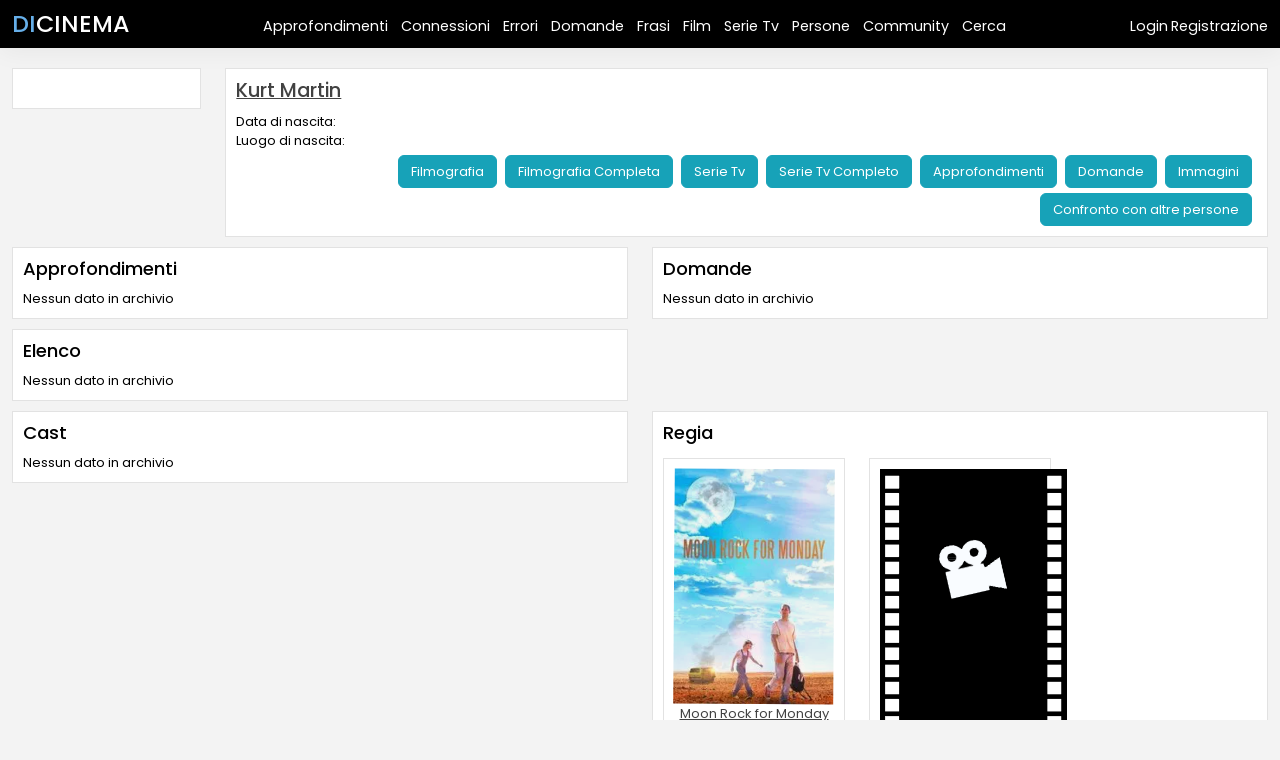

--- FILE ---
content_type: text/html; charset=UTF-8
request_url: https://www.dicinema.it/persona/item/2800024/kurt-martin
body_size: 29099
content:
<!DOCTYPE html>
<html lang="it">

<head>

            <script async src="https://www.googletagmanager.com/gtag/js?id=G-MYQ2GKBBMW"></script>
        <script>
            window.dataLayer = window.dataLayer || [];

            function gtag() {
                dataLayer.push(arguments);
            }
            gtag('js', new Date());

            gtag('config', 'G-MYQ2GKBBMW');
        </script>
        <META http-equiv="Content-Type" content="text/html; charset=UTF-8">
    <meta charset="utf-8">
    <meta name="viewport" content="width=device-width, initial-scale=1.0">
    <link href="https://cdn.jsdelivr.net/npm/bootstrap@5.3.3/dist/css/bootstrap.min.css" rel="stylesheet"
        integrity="sha384-QWTKZyjpPEjISv5WaRU9OFeRpok6YctnYmDr5pNlyT2bRjXh0JMhjY6hW+ALEwIH" crossorigin="anonymous">
    <link rel="stylesheet" href="https://cdn.jsdelivr.net/npm/bootstrap-icons@1.11.3/font/bootstrap-icons.min.css">
    <link href="https://www.dicinema.it/client/dicinema/css/css.css" rel="stylesheet">
    <link href="https://www.dicinema.it/client/css/css_admin.css" rel="stylesheet">
    <link href="https://www.dicinema.it/client/css/timeline.css" rel="stylesheet">

    <link rel="stylesheet" href="https://cdn.jsdelivr.net/simplemde/latest/simplemde.min.css">
    <script src="https://cdn.jsdelivr.net/simplemde/latest/simplemde.min.js"></script>

    <link rel="stylesheet" href="https://cdn.jsdelivr.net/npm/@fancyapps/ui@5.0/dist/fancybox/fancybox.css" />

    <meta name="csrf_token" value="SeIm0gE8ONPx7AQ96v7cYvljlACw9CiszJK1myh3" />

    <title>DiCinema - Kurt Martin</title>
<meta name="description" content="Entra nella community di DiCinema.it. Un luogo dove discutere, ragionare e trovare approfondimenti, connessioni e analisi su film e serie tv." />
<meta name="author" content="DiCinema">
<meta property="og:site_name" content="DiCinema" />
<meta property="og:type" content="website" />
<meta property="og:url" content="https://www.dicinema.it/" />
<meta property="og:title" content="DiCinema.it: per discutere e analizzare film e serie tv" />
<meta property="og:description" content="Entra nella community di DiCinema.it. Un luogo dove discutere, ragionare e trovare approfondimenti, connessioni e analisi su film e serie tv." />
<meta property="og:image" content="https://www.dicinema.it/client/dicinema/img/dicinema.jpg" />
<meta property="fb:app_id" content="" />



</head>

<body>
    <script src="/livewire/livewire.min.js?id=f084fdfb"   data-csrf="SeIm0gE8ONPx7AQ96v7cYvljlACw9CiszJK1myh3" data-update-uri="/livewire/update" data-navigate-once="true"></script>
    <!-- Livewire Styles --><style >[wire\:loading][wire\:loading], [wire\:loading\.delay][wire\:loading\.delay], [wire\:loading\.inline-block][wire\:loading\.inline-block], [wire\:loading\.inline][wire\:loading\.inline], [wire\:loading\.block][wire\:loading\.block], [wire\:loading\.flex][wire\:loading\.flex], [wire\:loading\.table][wire\:loading\.table], [wire\:loading\.grid][wire\:loading\.grid], [wire\:loading\.inline-flex][wire\:loading\.inline-flex] {display: none;}[wire\:loading\.delay\.none][wire\:loading\.delay\.none], [wire\:loading\.delay\.shortest][wire\:loading\.delay\.shortest], [wire\:loading\.delay\.shorter][wire\:loading\.delay\.shorter], [wire\:loading\.delay\.short][wire\:loading\.delay\.short], [wire\:loading\.delay\.default][wire\:loading\.delay\.default], [wire\:loading\.delay\.long][wire\:loading\.delay\.long], [wire\:loading\.delay\.longer][wire\:loading\.delay\.longer], [wire\:loading\.delay\.longest][wire\:loading\.delay\.longest] {display: none;}[wire\:offline][wire\:offline] {display: none;}[wire\:dirty]:not(textarea):not(input):not(select) {display: none;}:root {--livewire-progress-bar-color: #2299dd;}[x-cloak] {display: none !important;}[wire\:cloak] {display: none !important;}dialog#livewire-error::backdrop {background-color: rgba(0, 0, 0, .6);}</style>

    <script src="//cdn.jsdelivr.net/npm/sweetalert2@11"></script>
    <script src="https://www.dicinema.it/js/js.js"></script>
    <script src="https://code.jquery.com/jquery-3.7.1.min.js"></script>

    <script src="https://www.dicinema.it/client/libs/jquery-validation/dist/jquery.validate.min.js"></script>
    <script src="https://www.dicinema.it/client/libs/jquery-validation/dist/localization/messages_it.min.js"></script>
    <script src="https://cdn.jsdelivr.net/npm/@fancyapps/ui@5.0/dist/fancybox/fancybox.umd.js"></script>
    <script>
    /**** Livewire Alert Scripts ****/
    (()=>{var __webpack_modules__={757:(e,t,r)=>{e.exports=r(666)},666:e=>{var t=function(e){"use strict";var t,r=Object.prototype,n=r.hasOwnProperty,o="function"==typeof Symbol?Symbol:{},i=o.iterator||"@@iterator",a=o.asyncIterator||"@@asyncIterator",c=o.toStringTag||"@@toStringTag";function s(e,t,r){return Object.defineProperty(e,t,{value:r,enumerable:!0,configurable:!0,writable:!0}),e[t]}try{s({},"")}catch(e){s=function(e,t,r){return e[t]=r}}function l(e,t,r,n){var o=t&&t.prototype instanceof y?t:y,i=Object.create(o.prototype),a=new x(n||[]);return i._invoke=function(e,t,r){var n=f;return function(o,i){if(n===_)throw new Error("Generator is already running");if(n===d){if("throw"===o)throw i;return S()}for(r.method=o,r.arg=i;;){var a=r.delegate;if(a){var c=L(a,r);if(c){if(c===h)continue;return c}}if("next"===r.method)r.sent=r._sent=r.arg;else if("throw"===r.method){if(n===f)throw n=d,r.arg;r.dispatchException(r.arg)}else"return"===r.method&&r.abrupt("return",r.arg);n=_;var s=u(e,t,r);if("normal"===s.type){if(n=r.done?d:p,s.arg===h)continue;return{value:s.arg,done:r.done}}"throw"===s.type&&(n=d,r.method="throw",r.arg=s.arg)}}}(e,r,a),i}function u(e,t,r){try{return{type:"normal",arg:e.call(t,r)}}catch(e){return{type:"throw",arg:e}}}e.wrap=l;var f="suspendedStart",p="suspendedYield",_="executing",d="completed",h={};function y(){}function v(){}function b(){}var m={};s(m,i,(function(){return this}));var w=Object.getPrototypeOf,g=w&&w(w(D([])));g&&g!==r&&n.call(g,i)&&(m=g);var O=b.prototype=y.prototype=Object.create(m);function E(e){["next","throw","return"].forEach((function(t){s(e,t,(function(e){return this._invoke(t,e)}))}))}function k(e,t){function r(o,i,a,c){var s=u(e[o],e,i);if("throw"!==s.type){var l=s.arg,f=l.value;return f&&"object"==typeof f&&n.call(f,"__await")?t.resolve(f.__await).then((function(e){r("next",e,a,c)}),(function(e){r("throw",e,a,c)})):t.resolve(f).then((function(e){l.value=e,a(l)}),(function(e){return r("throw",e,a,c)}))}c(s.arg)}var o;this._invoke=function(e,n){function i(){return new t((function(t,o){r(e,n,t,o)}))}return o=o?o.then(i,i):i()}}function L(e,r){var n=e.iterator[r.method];if(n===t){if(r.delegate=null,"throw"===r.method){if(e.iterator.return&&(r.method="return",r.arg=t,L(e,r),"throw"===r.method))return h;r.method="throw",r.arg=new TypeError("The iterator does not provide a 'throw' method")}return h}var o=u(n,e.iterator,r.arg);if("throw"===o.type)return r.method="throw",r.arg=o.arg,r.delegate=null,h;var i=o.arg;return i?i.done?(r[e.resultName]=i.value,r.next=e.nextLoc,"return"!==r.method&&(r.method="next",r.arg=t),r.delegate=null,h):i:(r.method="throw",r.arg=new TypeError("iterator result is not an object"),r.delegate=null,h)}function j(e){var t={tryLoc:e[0]};1 in e&&(t.catchLoc=e[1]),2 in e&&(t.finallyLoc=e[2],t.afterLoc=e[3]),this.tryEntries.push(t)}function P(e){var t=e.completion||{};t.type="normal",delete t.arg,e.completion=t}function x(e){this.tryEntries=[{tryLoc:"root"}],e.forEach(j,this),this.reset(!0)}function D(e){if(e){var r=e[i];if(r)return r.call(e);if("function"==typeof e.next)return e;if(!isNaN(e.length)){var o=-1,a=function r(){for(;++o<e.length;)if(n.call(e,o))return r.value=e[o],r.done=!1,r;return r.value=t,r.done=!0,r};return a.next=a}}return{next:S}}function S(){return{value:t,done:!0}}return v.prototype=b,s(O,"constructor",b),s(b,"constructor",v),v.displayName=s(b,c,"GeneratorFunction"),e.isGeneratorFunction=function(e){var t="function"==typeof e&&e.constructor;return!!t&&(t===v||"GeneratorFunction"===(t.displayName||t.name))},e.mark=function(e){return Object.setPrototypeOf?Object.setPrototypeOf(e,b):(e.__proto__=b,s(e,c,"GeneratorFunction")),e.prototype=Object.create(O),e},e.awrap=function(e){return{__await:e}},E(k.prototype),s(k.prototype,a,(function(){return this})),e.AsyncIterator=k,e.async=function(t,r,n,o,i){void 0===i&&(i=Promise);var a=new k(l(t,r,n,o),i);return e.isGeneratorFunction(r)?a:a.next().then((function(e){return e.done?e.value:a.next()}))},E(O),s(O,c,"Generator"),s(O,i,(function(){return this})),s(O,"toString",(function(){return"[object Generator]"})),e.keys=function(e){var t=[];for(var r in e)t.push(r);return t.reverse(),function r(){for(;t.length;){var n=t.pop();if(n in e)return r.value=n,r.done=!1,r}return r.done=!0,r}},e.values=D,x.prototype={constructor:x,reset:function(e){if(this.prev=0,this.next=0,this.sent=this._sent=t,this.done=!1,this.delegate=null,this.method="next",this.arg=t,this.tryEntries.forEach(P),!e)for(var r in this)"t"===r.charAt(0)&&n.call(this,r)&&!isNaN(+r.slice(1))&&(this[r]=t)},stop:function(){this.done=!0;var e=this.tryEntries[0].completion;if("throw"===e.type)throw e.arg;return this.rval},dispatchException:function(e){if(this.done)throw e;var r=this;function o(n,o){return c.type="throw",c.arg=e,r.next=n,o&&(r.method="next",r.arg=t),!!o}for(var i=this.tryEntries.length-1;i>=0;--i){var a=this.tryEntries[i],c=a.completion;if("root"===a.tryLoc)return o("end");if(a.tryLoc<=this.prev){var s=n.call(a,"catchLoc"),l=n.call(a,"finallyLoc");if(s&&l){if(this.prev<a.catchLoc)return o(a.catchLoc,!0);if(this.prev<a.finallyLoc)return o(a.finallyLoc)}else if(s){if(this.prev<a.catchLoc)return o(a.catchLoc,!0)}else{if(!l)throw new Error("try statement without catch or finally");if(this.prev<a.finallyLoc)return o(a.finallyLoc)}}}},abrupt:function(e,t){for(var r=this.tryEntries.length-1;r>=0;--r){var o=this.tryEntries[r];if(o.tryLoc<=this.prev&&n.call(o,"finallyLoc")&&this.prev<o.finallyLoc){var i=o;break}}i&&("break"===e||"continue"===e)&&i.tryLoc<=t&&t<=i.finallyLoc&&(i=null);var a=i?i.completion:{};return a.type=e,a.arg=t,i?(this.method="next",this.next=i.finallyLoc,h):this.complete(a)},complete:function(e,t){if("throw"===e.type)throw e.arg;return"break"===e.type||"continue"===e.type?this.next=e.arg:"return"===e.type?(this.rval=this.arg=e.arg,this.method="return",this.next="end"):"normal"===e.type&&t&&(this.next=t),h},finish:function(e){for(var t=this.tryEntries.length-1;t>=0;--t){var r=this.tryEntries[t];if(r.finallyLoc===e)return this.complete(r.completion,r.afterLoc),P(r),h}},catch:function(e){for(var t=this.tryEntries.length-1;t>=0;--t){var r=this.tryEntries[t];if(r.tryLoc===e){var n=r.completion;if("throw"===n.type){var o=n.arg;P(r)}return o}}throw new Error("illegal catch attempt")},delegateYield:function(e,r,n){return this.delegate={iterator:D(e),resultName:r,nextLoc:n},"next"===this.method&&(this.arg=t),h}},e}(e.exports);try{regeneratorRuntime=t}catch(e){"object"==typeof globalThis?globalThis.regeneratorRuntime=t:Function("r","regeneratorRuntime = r")(t)}}},__webpack_module_cache__={};function __webpack_require__(e){var t=__webpack_module_cache__[e];if(void 0!==t)return t.exports;var r=__webpack_module_cache__[e]={exports:{}};return __webpack_modules__[e](r,r.exports,__webpack_require__),r.exports}__webpack_require__.n=e=>{var t=e&&e.__esModule?()=>e.default:()=>e;return __webpack_require__.d(t,{a:t}),t},__webpack_require__.d=(e,t)=>{for(var r in t)__webpack_require__.o(t,r)&&!__webpack_require__.o(e,r)&&Object.defineProperty(e,r,{enumerable:!0,get:t[r]})},__webpack_require__.o=(e,t)=>Object.prototype.hasOwnProperty.call(e,t);var __webpack_exports__={};(()=>{"use strict";var _babel_runtime_regenerator__WEBPACK_IMPORTED_MODULE_0__=__webpack_require__(757),_babel_runtime_regenerator__WEBPACK_IMPORTED_MODULE_0___default=__webpack_require__.n(_babel_runtime_regenerator__WEBPACK_IMPORTED_MODULE_0__);function ownKeys(e,t){var r=Object.keys(e);if(Object.getOwnPropertySymbols){var n=Object.getOwnPropertySymbols(e);t&&(n=n.filter((function(t){return Object.getOwnPropertyDescriptor(e,t).enumerable}))),r.push.apply(r,n)}return r}function _objectSpread(e){for(var t=1;t<arguments.length;t++){var r=null!=arguments[t]?arguments[t]:{};t%2?ownKeys(Object(r),!0).forEach((function(t){_defineProperty(e,t,r[t])})):Object.getOwnPropertyDescriptors?Object.defineProperties(e,Object.getOwnPropertyDescriptors(r)):ownKeys(Object(r)).forEach((function(t){Object.defineProperty(e,t,Object.getOwnPropertyDescriptor(r,t))}))}return e}function _defineProperty(e,t,r){return t in e?Object.defineProperty(e,t,{value:r,enumerable:!0,configurable:!0,writable:!0}):e[t]=r,e}function asyncGeneratorStep(e,t,r,n,o,i,a){try{var c=e[i](a),s=c.value}catch(e){return void r(e)}c.done?t(s):Promise.resolve(s).then(n,o)}function _asyncToGenerator(e){return function(){var t=this,r=arguments;return new Promise((function(n,o){var i=e.apply(t,r);function a(e){asyncGeneratorStep(i,n,o,a,c,"next",e)}function c(e){asyncGeneratorStep(i,n,o,a,c,"throw",e)}a(void 0)}))}}function evalCallbacksOptions(options){for(var callbacksKeysAllowed=["allowOutsideClick","allowEscapeKey","allowEnterKey","loaderHtml","inputOptions","inputValidator","preConfirm","preDeny","didClose","didDestroy","didOpen","didRender","willClose","willOpen"],_i=0,_callbacksKeysAllowed=callbacksKeysAllowed;_i<_callbacksKeysAllowed.length;_i++){var callbackKey=_callbacksKeysAllowed[_i];options.hasOwnProperty(callbackKey)&&("string"==typeof options[callbackKey]||options[callbackKey]instanceof String)&&options[callbackKey]&&""!=options[callbackKey].trim()&&(options[callbackKey]=eval(options[callbackKey]))}}function afterAlertInteraction(e){if(e.confirmed)return"self"===e.onConfirmed.component?void Livewire.find(e.onConfirmed.id).dispatchSelf(e.onConfirmed.listener,e.result):void Livewire.dispatchTo(e.onConfirmed.component,e.onConfirmed.listener,e.result);if(e.isDenied)return"self"===e.onDenied.component?void Livewire.find(e.onDenied.id).dispatchSelf(e.onDenied.listener,e.result):void Livewire.dispatchTo(e.onDenied.component,e.onDenied.listener,e.result);if(e.onProgressFinished&&e.dismiss===Swal.DismissReason.timer)return"self"===e.onProgressFinished.component?void Livewire.find(e.onProgressFinished.id).dispatchSelf(e.onProgressFinished.listener,e.result):void Livewire.dispatchTo(e.onProgressFinished.component,e.onProgressFinished.listener,e.result);if(e.onDismissed){if("self"===e.onDismissed.component)return void Livewire.find(e.onDismissed.id).dispatch(e.onDismissed.listener,e.result);Livewire.dispatchTo(e.onDismissed.component,e.onDismissed.listener,e.result)}}window.addEventListener("alert",function(){var e=_asyncToGenerator(_babel_runtime_regenerator__WEBPACK_IMPORTED_MODULE_0___default().mark((function e(t){var r,n,o,i,a,c,s,l;return _babel_runtime_regenerator__WEBPACK_IMPORTED_MODULE_0___default().wrap((function(e){for(;;)switch(e.prev=e.next){case 0:return o=t.detail.message,i=null!==(r=t.detail.type)&&void 0!==r?r:null,a=t.detail.data,c=t.detail.events,evalCallbacksOptions(s=t.detail.options),e.next=8,Swal.fire(_objectSpread({title:o,icon:i},s));case 8:afterAlertInteraction(_objectSpread(_objectSpread(_objectSpread({confirmed:(l=e.sent).isConfirmed,denied:l.isDenied,dismiss:l.dismiss,result:_objectSpread(_objectSpread({},l),{},{data:_objectSpread(_objectSpread({},a),{},{inputAttributes:null!==(n=s.inputAttributes)&&void 0!==n?n:null})})},c),l),s));case 10:case"end":return e.stop()}}),e)})));return function(t){return e.apply(this,arguments)}}()),window.flashAlert=function(){var e=_asyncToGenerator(_babel_runtime_regenerator__WEBPACK_IMPORTED_MODULE_0___default().mark((function e(t){var r,n,o,i,a,c,s;return _babel_runtime_regenerator__WEBPACK_IMPORTED_MODULE_0___default().wrap((function(e){for(;;)switch(e.prev=e.next){case 0:return i=t.events,a=t.events.data,evalCallbacksOptions(c=t.options),e.next=6,Swal.fire(_objectSpread({title:null!==(r=t.message)&&void 0!==r?r:"",icon:null!==(n=t.type)&&void 0!==n?n:null},c));case 6:afterAlertInteraction(_objectSpread(_objectSpread({confirmed:(s=e.sent).isConfirmed,denied:s.isDenied,dismiss:s.dismiss,result:_objectSpread(_objectSpread({},s),{},{data:_objectSpread(_objectSpread({},a),{},{inputAttributes:null!==(o=c.inputAttributes)&&void 0!==o?o:null})})},i),t.options));case 8:case"end":return e.stop()}}),e)})));return function(t){return e.apply(this,arguments)}}()})()})();
</script>

<div style="box-shadow: 0px 4px 25px 0px rgba(0, 0, 0, 0.05);">

    <div class="container-fluid header">


        <div class="row">
            <div class=" col-xl-2 col-lg-2 col-md-12 col-sm-12  text-center-mobile titolo_app">
                <a href="https://www.dicinema.it">
                    <h2 style="text-transform: uppercase; font-size:1.4em;"><span style="color:#66afe9">Di</span>Cinema
                    </h2>
                </a>
            </div>


            <div class=" col-xl-8 col-lg-8 col-md-12 col-sm-12  text-center text-center-mobile menu">


                <a href="/approfondimento/index" style="margin-right:10px;" wire:navigate>Approfondimenti</a>
                <a href="/connessione/index" style="margin-right:10px;" wire:navigate>Connessioni</a>
                <a href="/errore/index" style="margin-right:10px;" wire:navigate>Errori</a>
                <a href="/domanda/index" style="margin-right:10px;" wire:navigate>Domande</a>
                <a href="/frase/index" style="margin-right:10px;" wire:navigate>Frasi</a>
                <a href="/film/index" style="margin-right:10px;" wire:navigate>Film</a>
                <a href="/serietv/index" style="margin-right:10px;" wire:navigate>Serie Tv</a>
                <a href="/persona/index" style="margin-right:10px;" wire:navigate>Persone</a>
                <a href="/community/index" style="margin-right:10px;" wire:navigate>Community</a>
                <a href="/ricerca" style="margin-right:10px;" wire:navigate>Cerca</a>

            </div>
            <div class=" col-xl-2 col-lg-2 col-md-12 col-sm-12  login text-right-mobile text-end">
                                    <a href="/login" wire:navigate>Login</a>
                    <a href="/registrazione" wire:navigate>Registrazione</a>
                                            </div>
        </div>
    </div>
</div><div style="margin-top:20px; margin-bottom:20px;">
    <div wire:snapshot="{&quot;data&quot;:{&quot;id_persona&quot;:&quot;2800024&quot;},&quot;memo&quot;:{&quot;id&quot;:&quot;ddNMYWhtwUxldR2k4d2g&quot;,&quot;name&quot;:&quot;persona.item&quot;,&quot;path&quot;:&quot;persona\/item\/2800024\/kurt-martin&quot;,&quot;method&quot;:&quot;GET&quot;,&quot;release&quot;:&quot;a-a-a&quot;,&quot;children&quot;:[],&quot;scripts&quot;:[],&quot;assets&quot;:[],&quot;errors&quot;:[],&quot;locale&quot;:&quot;it&quot;},&quot;checksum&quot;:&quot;b2d850ef4b48e3377f688cd895ecd6062f89ad89bdb55a79ac7114cbc2d27d93&quot;}" wire:effects="[]" wire:id="ddNMYWhtwUxldR2k4d2g">
    <div class="container-fluid">
    <div class="row">
        <div class=" col-xl-2 col-lg-2 col-md-12 col-sm-12 ">
            <div class="box text-center">
                <!--[if BLOCK]><![endif]-->                    <a href="https://www.dicinema.it/persona/item/8f3b9d4d-cdc4-4108-80bf-2b790cf5f024/kurt-martin"
                        wire:navigate>
                        <img src=''>
                    </a>
                <!--[if ENDBLOCK]><![endif]-->            </div>

        </div>
        <div class=" col-xl-10 col-lg-10 col-md-12 col-sm-12 ">
            <div class="box">
                <h2><a href="https://www.dicinema.it/persona/item/8f3b9d4d-cdc4-4108-80bf-2b790cf5f024/kurt-martin"
                        wire:navigate>Kurt Martin</a></h2>
                <!--[if BLOCK]><![endif]-->                    <!--[if BLOCK]><![endif]-->                        Data di nascita: <br>
                    <!--[if ENDBLOCK]><![endif]-->                    <!--[if BLOCK]><![endif]-->                        Luogo di nascita: <br>
                    <!--[if ENDBLOCK]><![endif]-->                    <!--[if BLOCK]><![endif]--><!--[if ENDBLOCK]><![endif]-->                <!--[if ENDBLOCK]><![endif]-->                <div class="text-end">

                    <!--[if BLOCK]><![endif]--><!--[if ENDBLOCK]><![endif]-->                    <a class="btn btn-info"
                        href="https://www.dicinema.it/persona/item_filmografia/8f3b9d4d-cdc4-4108-80bf-2b790cf5f024"
                        style="margin-right:5px; margin-top:5px;" wire:navigate>
                        <i class='fas fa-table'></i>
                        Filmografia
                    </a>
                    <a class="btn btn-info"
                        href="https://www.dicinema.it/persona/item_filmografia_all/8f3b9d4d-cdc4-4108-80bf-2b790cf5f024"
                        style="margin-right:5px; margin-top:5px;" wire:navigate>
                        <i class='fas fa-table'></i>
                        Filmografia Completa
                    </a>
                    <a class="btn btn-info"
                        href="https://www.dicinema.it/persona/item_serietv/8f3b9d4d-cdc4-4108-80bf-2b790cf5f024"
                        style="margin-right:5px; margin-top:5px;" wire:navigate>
                        <i class='fas fa-table'></i>
                        Serie Tv
                    </a>
                    <a class="btn btn-info"
                        href="https://www.dicinema.it/persona/item_serietv_all/8f3b9d4d-cdc4-4108-80bf-2b790cf5f024"
                        style="margin-right:5px; margin-top:5px;" wire:navigate>
                        <i class='fas fa-table'></i>
                        Serie Tv Completo
                    </a>
                    <a class="btn btn-info"
                        href="https://www.dicinema.it/persona/item_approfondimento/8f3b9d4d-cdc4-4108-80bf-2b790cf5f024"
                        style="margin-right:5px; margin-top:5px;" wire:navigate>
                        <i class='fas fa-table'></i>
                        Approfondimenti
                    </a>
                    <a class="btn btn-info"
                        href="https://www.dicinema.it/persona/item_domanda/8f3b9d4d-cdc4-4108-80bf-2b790cf5f024"
                        style="margin-right:5px; margin-top:5px;" wire:navigate>
                        <i class='fas fa-table'></i>
                        Domande
                    </a>
                    <a class="btn btn-info"
                        href="https://www.dicinema.it/persona/item_immagine/8f3b9d4d-cdc4-4108-80bf-2b790cf5f024"
                        style="margin-right:5px; margin-top:5px;" wire:navigate>
                        <i class='fas fa-table'></i>
                        Immagini
                    </a>
                    <a class="btn btn-info"
                        href="https://www.dicinema.it/persona/item_confronto/8f3b9d4d-cdc4-4108-80bf-2b790cf5f024"
                        style="margin-right:5px; margin-top:5px;" wire:navigate>
                        <i class='fas fa-table'></i>
                        Confronto con altre persone
                    </a>
                </div>
            </div>
        </div>
    </div>
</div>
<!--[if BLOCK]><![endif]-->    <script type="application/ld+json">{"@context":"https://schema.org","@type":"Person","name":"Kurt Martin"}</script>
<!--[if ENDBLOCK]><![endif]-->
    <div class="container-fluid">
        <div class="row">

            <div class=" col-xl-6 col-lg-6 col-md-12 col-sm-12 ">
                <div class="box">
                    <h3>Approfondimenti</h3>
                    <!--[if BLOCK]><![endif]--><!--[if ENDBLOCK]><![endif]-->                    <!--[if BLOCK]><![endif]--><!--[if ENDBLOCK]><![endif]-->
<!--[if BLOCK]><![endif]-->    <p>Nessun dato in archivio</p>
<!--[if ENDBLOCK]><![endif]-->                </div>

            </div>
            <div class=" col-xl-6 col-lg-6 col-md-12 col-sm-12 ">
                <div class="box">
                    <h3>Domande</h3>
                    <!--[if BLOCK]><![endif]--><!--[if ENDBLOCK]><![endif]-->                    <!--[if BLOCK]><![endif]--><!--[if ENDBLOCK]><![endif]-->
<!--[if BLOCK]><![endif]-->    <p>Nessun dato in archivio</p>
<!--[if ENDBLOCK]><![endif]-->                </div>

            </div>
        </div>

        <div class="row">

            <div class=" col-xl-6 col-lg-6 col-md-12 col-sm-12 ">
                <div class="box">
                    <h3>Elenco</h3>
                    <!--[if BLOCK]><![endif]--><!--[if ENDBLOCK]><![endif]-->                    <!--[if BLOCK]><![endif]--><!--[if ENDBLOCK]><![endif]-->
<!--[if BLOCK]><![endif]-->    <p>Nessun dato in archivio</p>
<!--[if ENDBLOCK]><![endif]-->                </div>

            </div>
            <div class=" col-xl-6 col-lg-6 col-md-12 col-sm-12 ">

            </div>
        </div>


        <div class="row">

            <div class=" col-xl-6 col-lg-6 col-md-12 col-sm-12 ">
                <div class="box">
                    <h3>Cast</h3>
                    Nessun dato in archivio                </div>

            </div>
            <div class=" col-xl-6 col-lg-6 col-md-12 col-sm-12 ">
                <div class="box">
                    <h3>Regia</h3>
                    <div class='container-fluid less_padding'><div class='row'><div class=' col-xl-4 col-lg-4 col-md-12 col-sm-12  '><div class='box_film'><a wire:navigate href='https://www.dicinema.it/film/item/748994/moon-rock-for-monday'><img class='img-fluid locandina_film'  src='https://image.tmdb.org/t/p/w185/9ruEB21XxH0vTOCbqDwXqZr8ByQ.jpg'></a><br></a><a  wire:navigate href='https://www.dicinema.it/film/item/748994/moon-rock-for-monday'>Moon Rock for Monday (2021)</a></div></div><div class=' col-xl-4 col-lg-4 col-md-12 col-sm-12  '><div class='box_film'><a  wire:navigate  href='https://www.dicinema.it/film/item/1361982/the-room-below'><img src='https://www.dicinema.it/client/img/default_film.png' alt=''></a><br><a  wire:navigate href='https://www.dicinema.it/film/item/1361982/the-room-below'>The Room Below</a></div></div></div></div>                </div>

            </div>

        </div>


        <div class="row">

            <div class=" col-xl-6 col-lg-6 col-md-12 col-sm-12 ">
                <div class="box">
                    <h3>Sceneggiatura</h3>
                    Nessun dato in archivio                </div>

            </div>
            <div class=" col-xl-6 col-lg-6 col-md-12 col-sm-12 ">
                <div class="box">
                    <h3>Soggetto</h3>
                    <div class='container-fluid less_padding'><div class='row'><div class=' col-xl-4 col-lg-4 col-md-12 col-sm-12  '><div class='box_film'><a wire:navigate href='https://www.dicinema.it/film/item/748994/moon-rock-for-monday'><img class='img-fluid locandina_film'  src='https://image.tmdb.org/t/p/w185/9ruEB21XxH0vTOCbqDwXqZr8ByQ.jpg'></a><br></a><a  wire:navigate href='https://www.dicinema.it/film/item/748994/moon-rock-for-monday'>Moon Rock for Monday (2021)</a></div></div><div class=' col-xl-4 col-lg-4 col-md-12 col-sm-12  '><div class='box_film'><a  wire:navigate  href='https://www.dicinema.it/film/item/1361982/the-room-below'><img src='https://www.dicinema.it/client/img/default_film.png' alt=''></a><br><a  wire:navigate href='https://www.dicinema.it/film/item/1361982/the-room-below'>The Room Below</a></div></div></div></div>                </div>

            </div>

        </div>

        <div class="row">

            <div class=" col-xl-6 col-lg-6 col-md-12 col-sm-12 ">
                <div class="box">
                    <h3>Produzione</h3>
                    <div class='container-fluid less_padding'><div class='row'><div class=' col-xl-4 col-lg-4 col-md-12 col-sm-12  '><div class='box_film'><a  wire:navigate  href='https://www.dicinema.it/film/item/1084409/switzerland'><img src='https://www.dicinema.it/client/img/default_film.png' alt=''></a><br><a  wire:navigate href='https://www.dicinema.it/film/item/1084409/switzerland'>Switzerland</a></div></div></div></div>                </div>

            </div>
            <div class=" col-xl-6 col-lg-6 col-md-12 col-sm-12 ">


            </div>

        </div>
    </div>

</div>
</div>

<div class="footer">
    <div class="container-fluid">
        <div class="row">
            <div class=" col-xl-4 col-lg-4 col-md-12 col-sm-12 ">


                <h3>Dicinema.it</h3>


            </div>
            <div class=" col-xl-4 col-lg-4 col-md-12 col-sm-12  link"></div>

            <div class=" col-xl-4 col-lg-4 col-md-12 col-sm-12 ">

                

            </div>

        </div>

        <div class="row">
            <div class=" col-xl-12 col-lg-12 col-md-12 col-sm-12 ">

                &copy; Copyright 2026                <br>
                <a href="/diritto_autore" style="color:white" :navigate>Note Legali e Disclaimer Copyright</a>
            </div>


        </div>


    </div>
</div>



<script src="https://cdn.jsdelivr.net/npm/bootstrap@5.3.3/dist/js/bootstrap.bundle.min.js"
    integrity="sha384-YvpcrYf0tY3lHB60NNkmXc5s9fDVZLESaAA55NDzOxhy9GkcIdslK1eN7N6jIeHz" crossorigin="anonymous">
</script>


</body>

</html>

--- FILE ---
content_type: text/css
request_url: https://www.dicinema.it/client/dicinema/css/css.css
body_size: 10120
content:
@import url("https://fonts.googleapis.com/css?family=Poppins:400,500,600,700");

body {
    font-family: "Poppins",
        sans-serif;
    margin: 0;
    padding-bottom: 60px;
    overflow-x: hidden;
    color: #000000;
    font-size: 13px;
    background-color: #f3f3f3;
}

a {
    color: #424242;
}

a:hover {
    color: #424242;
}

h1,
h2,
h3,
h4,
h5,
h6 {
    margin: 0px;
    margin-bottom: 10px;
}

h6 {
    margin-bottom: 0px;
}

h1 {
    font-size: 1.6em;
}

h2 {
    font-size: 1.5em;
}

h3 {
    font-size: 1.4em;
}

h4 {
    font-size: 1.3em;
}

h5 {
    font-size: 1.2em;
}

h6 {
    font-size: 1.1em;
}

div.footer {
    margin-top: 50px;
    background-color: #000000;
    color: #ffffff;
    padding-top: 10px;
    padding-bottom: 10px;
}

div.footer a {
    color: #ffffff;
}


/* HEADER */

div.header {
    position: relative;
    background-color: #000000;

    padding-top: 10px;

    color: #ffffff;
}

div.header div.titolo_app {
    font-size: 1.3em;
}

div.header div.titolo_app a {
    color: #ffffff;
    text-decoration: none;
}

div.header div.menu,
div.header div.login {
    padding-top: 6px;
}

div.header div.menu a,
div.header div.login a {
    color: #ffffff;
    font-size: 1.1em;
    text-decoration: none;

}




/* HEADER ITEM */

div.header_item {
    position: relative;
    /*background: #000000;*/
    background-color: #000000;
    overflow: hidden;
}

div.header_item img.immagine {
    position: absolute;
    left: 0;
    top: 0;
    width: 100%;
    height: auto;
    z-index: 1;
    opacity: 0.2;

}

div.header_item div.contenuto {
    z-index: 2;
    position: relative;
    color: #fff;
}


/* form verticale */
table.form_verticale {
    width: 100%;
}

table.form_verticale tr td.etichetta {
    width: 20%;
    text-align: right;
    padding: 3px;
    vertical-align: top;
}

table.form_verticale tr td.controllo {
    width: 80%;
    padding: 3px;
}

table.form_verticale tr td.controllo input {
    width: 90%;

}

table.form_verticale tr td.controllo textarea {
    width: 90%;
    height: 200px;

}

table.form_verticale tr td.controllo label.error {

    display: block;
    padding: 5px;
    color: #721c24;
    background-color: #f8d7da;
    border-color: #f5c6cb;
    width: 100%;
    margin-top: 3px;

}

div.box,
div.box_film,
div.box_persona,
div.box_serietv {
    border: 1px solid #e2e2e2;
    -webkit-box-shadow: none;
    box-shadow: none;
    background-color: #fff;
    padding: 10px;
    margin-bottom: 10px;
}

div.box_selezionato {
    border: 2px solid #b4b3b3;
    -webkit-box-shadow: none;
    box-shadow: none;
    background-color: #fff;
    padding: 10px;
    margin-bottom: 10px;
}

div.box_riga {
    border: 1px solid #b4b3b3;
    -webkit-box-shadow: none;
    box-shadow: none;
    margin-top: 5px;
    margin-bottom: 5px;


}


/* Form */
div.etichetta {
    text-align: right;
    padding-top: 8px;
    margin-bottom: 3px;
}

div.valore {
    margin-bottom: 3px;
}

div.valore input[type=checkbox] {
    margin-top: 10px;
}

div.form-modifica div.row div.etichetta {
    padding-top: 8px;
}

div.form-dettaglio div.row div.etichetta {
    padding-top: 0px;
}


.btn-scena,
.btn-dialogo,
.btn-personaggio,
.btn-descrizione,
.btn-montaggio {
    color: #000000;
}


.btn-scena {
    border: 1px solid #ff0000;
    background-color: #f8d4d4;
}

.elemento_sceneggiatura_scena {
    padding: 3px;
    border: 1px dashed #ff0000;
    margin-bottom: 5px;
    background-color: #f8d4d4;
}

.btn-dialogo,
.btn-personaggio {
    border: 1px solid #0026ff;
    background-color: #c3cbfc;
}

.elemento_sceneggiatura_dialogo,
.elemento_sceneggiatura_personaggio {
    padding: 3px;
    border: 1px dashed #0026ff;
    margin-bottom: 5px;
    background-color: #c3cbfc;
    text-align: center;
}

.elemento_sceneggiatura_personaggio {
    font-weight: bold;
}

.elemento_sceneggiatura_non_indicata {
    padding: 3px;
    border: 1px dashed #808080;
    margin-bottom: 5px;
    background-color: #e2e0e0;
}

.btn-descrizione {
    border: 1px solid #2c5605;
    background-color: #caf0a7;
}

.elemento_sceneggiatura_descrizione {
    padding: 3px;
    border: 1px dashed #2c5605;
    margin-bottom: 5px;
    background-color: #caf0a7;
}

.btn-montaggio {
    border: 1px solid #2c5605;
    background-color: #caf0a7;
}

.elemento_sceneggiatura_montaggio {
    padding: 3px;
    border: 1px dashed #f3c23b;
    margin-bottom: 5px;
    background-color: #f8e7b8;
    text-align: right;
}

.personaggio {
    font-weight: bold;
}

.elemento_sceneggiatura_personaggio,
.elemento_sceneggiatura_scena,
.elemento_sceneggiatura_dialogo,
.elemento_sceneggiatura_non_indicata,
.elemento_sceneggiatura_descrizione,
.elemento_sceneggiatura_montaggio {
    cursor: pointer;
}

div.box_spoglio_sceneggiatura {
    border: 1px #808080 dashed;
    padding: 5px;
    margin-bottom: 5px;
}

div.repeater {
    width: 46%;
    float: left;
    margin-right: 2%;
    margin-bottom: 10px;
}

div.repeater div.item {
    padding: 5px;
    border: 1px solid #efefef;
}

div.clear {
    clear: both;
}


div.repeater_block {
    width: 100%;

    margin-bottom: 10px;

}

div.repeater_block div.item {
    width: 100%;

    margin-bottom: 10px;

}


.icon_comando {
    width: 30px;
}

.badge {
    font-size: 1em;
}

.form_button_center {
    text-align: center;
}

@media screen and (max-width: 600px) {
    table.mobile caption {
        background-image: none;
    }



    table.mobile th {
        display: none;
    }

    table.mobile tr {
        background-color: transparent !important;
    }

    table.mobile td {
        display: block;
        padding: 5px;
        text-align: center !important;
    }



    table.mobile tr td:first-child {
        background: #efefef;
        color: #000;
        border-top: #efefef 3px solid;
        margin-top: 20px;

    }

    table.mobile tr td:first-child a {

        color: #000;
    }

    table.mobile tr td:first-child:before {
        color: rgb(225, 181, 71);
    }

    table.mobile td:before {
        content: attr(data-th);
        font-weight: bold;
        display: inline-block;

    }

    table.mobile tr th:last-child,
    table.mobile tr td:last-child {
        max-width: 100% !important;
        min-width: 100px !important;
        width: 100% !important;
        margin-bottom: 10px;
        border-bottom: #efefef 3px solid;
    }

    table.mobile tr td.text-end {
        text-align: center !important;
    }

    .mobile-no {
        display: none;
    }

    .mobile-si {
        display: block;
    }

    .text-start-mobile {
        text-align: left !important;
    }

    .text-end-mobile {
        text-align: right !important;
    }

    .text-center-mobile {
        text-align: center !important;
    }
}

@media screen and (min-width: 601px) {
    .mobile-si {
        display: none;
    }
}

table.table_calendario_mensile {
    width: 100%;
    margin-bottom: 20px;
}

table.table_calendario_mensile tr td {
    text-align: center;
    border-right: 1px solid #000000;
}

table.table_calendario_mensile tbody:nth-child(odd) {
    background-color: rgba(0, 0, 0, .075);

}

table.table_calendario_mensile tbody {

    border-bottom: 1px dashed #000000;
}



.pointer {
    cursor: pointer;
}


ul.costo_budget_view li {
    padding: 5px;
}

.no_wrap,
.nowrap {
    white-space: nowrap;
}


div.box_admin {

    color: #842029;
    background-color: #f8d7da;
    border: 1px solid #f5c2c7;
    -webkit-box-shadow: none;
    box-shadow: none;
    padding: 10px;
    margin-bottom: 10px;
}

.btn {
    font-size: 13px !important;
}

.margin_bottom_10 {
    margin-bottom: 10px;
}

.margin_bottom_5 {
    margin-bottom: 5px;
}

.font_09em {
    font-size: 0.9em;
}

.bold {
    font-weight: bold;
}

.subtotale {
    color: #1d6815
}

.oneri_sociali {
    color: #b03609;
}

.totale {
    color: #000080;
}

.badge {
    font-size: 0.9em;
}

.btn-block {
    display: block;
    width: 100%;
}

.btn-success {
    color: #fff;
    background-color: #28a745;
    border-color: #28a745;
}

.btn-info {

    color: #fff;
    background-color: #17a2b8;
    border-color: #17a2b8;

}

.form-inputs {
    position: relative;
}

.form-inputs .form-control {
    height: 35px;
}

.form-inputs .form-control:focus {
    box-shadow: none;
    border: 1px solid #000;
}

.form-inputs i {
    position: absolute;
    right: 10px;
    top: 6px;
    color: #000;
    font-size: 1.4em;
}

div.box_log,
div.box_film,
div.box_persona,
div.box_personaggio,
div.box_relazione_film_utente,
div.box_elenco,
div.box_immagine,
div.box_episodio,
div.box_serietv,
div.box_contenuto,
div.box_votazione,
div.box_approfondimento,
div.box_domanda,
div.box_connessione,
div.box_frase,
div.box_errore,
div.box_video {
    text-align: center;
    margin-bottom: 20px;
    margin-top: 5px;
}

div.box_votazione,
div.box_log {
    text-align: left;
}


div.box_film div.box,
div.box_persona div.box,
div.box_personaggio div.box {
    text-align: center;
}

.form-control {
    font-size: 1em;
}

.form_etichetta,
.form_valore {
    padding-top: 5px;
    padding-bottom: 5px;
}

.less_padding {
    padding-left: 0px;
    padding-right: 0px;
}

textarea.form-control-small {
    height: 50px !important;
}

textarea.form-control {
    height: 150px;
}

textarea.form-control-large {
    height: 250px;
}

input.form-control-readonly,
textarea.form-control-readonly {
    border: 0px;
}

.btn-votazione,
.btn_votazione {
    margin-bottom: 5px;
}


div.box_approfondimento img,
div.box_domanda img,
div.box_connessione img,
div.box_frase img,
div.box_errore img {
    height: 150px;
}

div.header_item {
    margin-bottom: 20px;
    margin-top: -30px;
}

div.header_item div.contenuto a {
    color: #ffffff;
}

div.header_item div.contenuto {
    z-index: 2;
    position: relative;
    color: #fff;
    text-align: left;
    padding-top: 20px;
}

p {
    margin: 0px;
    padding: 0px;
    display: inline-block;
}

ul {
    margin: 0px;
}

ul li {

    margin: 0px;
}

a.icona {
    font-size: 2em;
}

.menu_profilo_sx a {
    display: block;
}

.locandina-film,
.locandina_film,
.locandina {
    transform: rotate(0.4deg);
    filter: contrast(105%) brightness(95%) sepia(5%);
    image-rendering: optimizeSpeed;
}

--- FILE ---
content_type: text/css
request_url: https://www.dicinema.it/client/css/css_admin.css
body_size: 913
content:
@import url("https://fonts.googleapis.com/css?family=Poppins:400,500,600,700");

body {
    font-family: "Poppins",
        sans-serif;
    margin: 0;
    padding-bottom: 60px;
    overflow-x: hidden;

    font-size: 13px;
    background-color: #f3f3f3;
}



h1,
h2,
h3,
h4,
h5,
h6 {
    margin: 0px;
    margin-bottom: 10px;
}

h6 {
    margin-bottom: 0px;
}

h1 {
    font-size: 1.6em;
}

h2 {
    font-size: 1.5em;
}

h3 {
    font-size: 1.4em;
}

h4 {
    font-size: 1.3em;
}

h5 {
    font-size: 1.2em;
}

h6 {
    font-size: 1.1em;
}

table.form_verticale {
    width: 100%;


}

table.form_verticale tbody tr td.etichetta {
    width: 20%;
    text-align: right;

}

table.form_verticale tbody tr td.controllo {
    width: 80%;


}

table.form_verticale tbody tr td.controllo input,
table.form_verticale tbody tr td.controllo textarea {
    width: 100%;


}

table.form_verticale tbody tr td.controllo textarea {
    height: 300px;


}

.icon_comando {
    width: 30px;
}

.no_wrap,
.nowrap {
    white-space: nowrap;
}

--- FILE ---
content_type: application/javascript; charset=utf-8
request_url: https://cdn.jsdelivr.net/simplemde/latest/simplemde.min.js
body_size: 90676
content:
/**
 * simplemde v1.11.2
 * Copyright Next Step Webs, Inc.
 * @link https://github.com/NextStepWebs/simplemde-markdown-editor
 * @license MIT
 */
!function(e){if("object"==typeof exports&&"undefined"!=typeof module)module.exports=e();else if("function"==typeof define&&define.amd)define([],e);else{var t;t="undefined"!=typeof window?window:"undefined"!=typeof global?global:"undefined"!=typeof self?self:this,t.SimpleMDE=e()}}(function(){var e;return function t(e,n,r){function i(a,l){if(!n[a]){if(!e[a]){var s="function"==typeof require&&require;if(!l&&s)return s(a,!0);if(o)return o(a,!0);var c=new Error("Cannot find module '"+a+"'");throw c.code="MODULE_NOT_FOUND",c}var u=n[a]={exports:{}};e[a][0].call(u.exports,function(t){var n=e[a][1][t];return i(n?n:t)},u,u.exports,t,e,n,r)}return n[a].exports}for(var o="function"==typeof require&&require,a=0;a<r.length;a++)i(r[a]);return i}({1:[function(e,t,n){"use strict";function r(){for(var e="ABCDEFGHIJKLMNOPQRSTUVWXYZabcdefghijklmnopqrstuvwxyz0123456789+/",t=0,n=e.length;n>t;++t)s[t]=e[t],c[e.charCodeAt(t)]=t;c["-".charCodeAt(0)]=62,c["_".charCodeAt(0)]=63}function i(e){var t,n,r,i,o,a,l=e.length;if(l%4>0)throw new Error("Invalid string. Length must be a multiple of 4");o="="===e[l-2]?2:"="===e[l-1]?1:0,a=new u(3*l/4-o),r=o>0?l-4:l;var s=0;for(t=0,n=0;r>t;t+=4,n+=3)i=c[e.charCodeAt(t)]<<18|c[e.charCodeAt(t+1)]<<12|c[e.charCodeAt(t+2)]<<6|c[e.charCodeAt(t+3)],a[s++]=i>>16&255,a[s++]=i>>8&255,a[s++]=255&i;return 2===o?(i=c[e.charCodeAt(t)]<<2|c[e.charCodeAt(t+1)]>>4,a[s++]=255&i):1===o&&(i=c[e.charCodeAt(t)]<<10|c[e.charCodeAt(t+1)]<<4|c[e.charCodeAt(t+2)]>>2,a[s++]=i>>8&255,a[s++]=255&i),a}function o(e){return s[e>>18&63]+s[e>>12&63]+s[e>>6&63]+s[63&e]}function a(e,t,n){for(var r,i=[],a=t;n>a;a+=3)r=(e[a]<<16)+(e[a+1]<<8)+e[a+2],i.push(o(r));return i.join("")}function l(e){for(var t,n=e.length,r=n%3,i="",o=[],l=16383,c=0,u=n-r;u>c;c+=l)o.push(a(e,c,c+l>u?u:c+l));return 1===r?(t=e[n-1],i+=s[t>>2],i+=s[t<<4&63],i+="=="):2===r&&(t=(e[n-2]<<8)+e[n-1],i+=s[t>>10],i+=s[t>>4&63],i+=s[t<<2&63],i+="="),o.push(i),o.join("")}n.toByteArray=i,n.fromByteArray=l;var s=[],c=[],u="undefined"!=typeof Uint8Array?Uint8Array:Array;r()},{}],2:[function(e,t,n){},{}],3:[function(e,t,n){(function(t){"use strict";function r(){try{var e=new Uint8Array(1);return e.foo=function(){return 42},42===e.foo()&&"function"==typeof e.subarray&&0===e.subarray(1,1).byteLength}catch(t){return!1}}function i(){return a.TYPED_ARRAY_SUPPORT?2147483647:1073741823}function o(e,t){if(i()<t)throw new RangeError("Invalid typed array length");return a.TYPED_ARRAY_SUPPORT?(e=new Uint8Array(t),e.__proto__=a.prototype):(null===e&&(e=new a(t)),e.length=t),e}function a(e,t,n){if(!(a.TYPED_ARRAY_SUPPORT||this instanceof a))return new a(e,t,n);if("number"==typeof e){if("string"==typeof t)throw new Error("If encoding is specified then the first argument must be a string");return u(this,e)}return l(this,e,t,n)}function l(e,t,n,r){if("number"==typeof t)throw new TypeError('"value" argument must not be a number');return"undefined"!=typeof ArrayBuffer&&t instanceof ArrayBuffer?d(e,t,n,r):"string"==typeof t?f(e,t,n):p(e,t)}function s(e){if("number"!=typeof e)throw new TypeError('"size" argument must be a number')}function c(e,t,n,r){return s(t),0>=t?o(e,t):void 0!==n?"string"==typeof r?o(e,t).fill(n,r):o(e,t).fill(n):o(e,t)}function u(e,t){if(s(t),e=o(e,0>t?0:0|m(t)),!a.TYPED_ARRAY_SUPPORT)for(var n=0;t>n;n++)e[n]=0;return e}function f(e,t,n){if("string"==typeof n&&""!==n||(n="utf8"),!a.isEncoding(n))throw new TypeError('"encoding" must be a valid string encoding');var r=0|v(t,n);return e=o(e,r),e.write(t,n),e}function h(e,t){var n=0|m(t.length);e=o(e,n);for(var r=0;n>r;r+=1)e[r]=255&t[r];return e}function d(e,t,n,r){if(t.byteLength,0>n||t.byteLength<n)throw new RangeError("'offset' is out of bounds");if(t.byteLength<n+(r||0))throw new RangeError("'length' is out of bounds");return t=void 0===r?new Uint8Array(t,n):new Uint8Array(t,n,r),a.TYPED_ARRAY_SUPPORT?(e=t,e.__proto__=a.prototype):e=h(e,t),e}function p(e,t){if(a.isBuffer(t)){var n=0|m(t.length);return e=o(e,n),0===e.length?e:(t.copy(e,0,0,n),e)}if(t){if("undefined"!=typeof ArrayBuffer&&t.buffer instanceof ArrayBuffer||"length"in t)return"number"!=typeof t.length||K(t.length)?o(e,0):h(e,t);if("Buffer"===t.type&&J(t.data))return h(e,t.data)}throw new TypeError("First argument must be a string, Buffer, ArrayBuffer, Array, or array-like object.")}function m(e){if(e>=i())throw new RangeError("Attempt to allocate Buffer larger than maximum size: 0x"+i().toString(16)+" bytes");return 0|e}function g(e){return+e!=e&&(e=0),a.alloc(+e)}function v(e,t){if(a.isBuffer(e))return e.length;if("undefined"!=typeof ArrayBuffer&&"function"==typeof ArrayBuffer.isView&&(ArrayBuffer.isView(e)||e instanceof ArrayBuffer))return e.byteLength;"string"!=typeof e&&(e=""+e);var n=e.length;if(0===n)return 0;for(var r=!1;;)switch(t){case"ascii":case"binary":case"raw":case"raws":return n;case"utf8":case"utf-8":case void 0:return q(e).length;case"ucs2":case"ucs-2":case"utf16le":case"utf-16le":return 2*n;case"hex":return n>>>1;case"base64":return $(e).length;default:if(r)return q(e).length;t=(""+t).toLowerCase(),r=!0}}function y(e,t,n){var r=!1;if((void 0===t||0>t)&&(t=0),t>this.length)return"";if((void 0===n||n>this.length)&&(n=this.length),0>=n)return"";if(n>>>=0,t>>>=0,t>=n)return"";for(e||(e="utf8");;)switch(e){case"hex":return I(this,t,n);case"utf8":case"utf-8":return N(this,t,n);case"ascii":return E(this,t,n);case"binary":return O(this,t,n);case"base64":return M(this,t,n);case"ucs2":case"ucs-2":case"utf16le":case"utf-16le":return P(this,t,n);default:if(r)throw new TypeError("Unknown encoding: "+e);e=(e+"").toLowerCase(),r=!0}}function x(e,t,n){var r=e[t];e[t]=e[n],e[n]=r}function b(e,t,n,r){function i(e,t){return 1===o?e[t]:e.readUInt16BE(t*o)}var o=1,a=e.length,l=t.length;if(void 0!==r&&(r=String(r).toLowerCase(),"ucs2"===r||"ucs-2"===r||"utf16le"===r||"utf-16le"===r)){if(e.length<2||t.length<2)return-1;o=2,a/=2,l/=2,n/=2}for(var s=-1,c=0;a>n+c;c++)if(i(e,n+c)===i(t,-1===s?0:c-s)){if(-1===s&&(s=c),c-s+1===l)return(n+s)*o}else-1!==s&&(c-=c-s),s=-1;return-1}function w(e,t,n,r){n=Number(n)||0;var i=e.length-n;r?(r=Number(r),r>i&&(r=i)):r=i;var o=t.length;if(o%2!==0)throw new Error("Invalid hex string");r>o/2&&(r=o/2);for(var a=0;r>a;a++){var l=parseInt(t.substr(2*a,2),16);if(isNaN(l))return a;e[n+a]=l}return a}function k(e,t,n,r){return V(q(t,e.length-n),e,n,r)}function S(e,t,n,r){return V(G(t),e,n,r)}function C(e,t,n,r){return S(e,t,n,r)}function L(e,t,n,r){return V($(t),e,n,r)}function T(e,t,n,r){return V(Y(t,e.length-n),e,n,r)}function M(e,t,n){return 0===t&&n===e.length?X.fromByteArray(e):X.fromByteArray(e.slice(t,n))}function N(e,t,n){n=Math.min(e.length,n);for(var r=[],i=t;n>i;){var o=e[i],a=null,l=o>239?4:o>223?3:o>191?2:1;if(n>=i+l){var s,c,u,f;switch(l){case 1:128>o&&(a=o);break;case 2:s=e[i+1],128===(192&s)&&(f=(31&o)<<6|63&s,f>127&&(a=f));break;case 3:s=e[i+1],c=e[i+2],128===(192&s)&&128===(192&c)&&(f=(15&o)<<12|(63&s)<<6|63&c,f>2047&&(55296>f||f>57343)&&(a=f));break;case 4:s=e[i+1],c=e[i+2],u=e[i+3],128===(192&s)&&128===(192&c)&&128===(192&u)&&(f=(15&o)<<18|(63&s)<<12|(63&c)<<6|63&u,f>65535&&1114112>f&&(a=f))}}null===a?(a=65533,l=1):a>65535&&(a-=65536,r.push(a>>>10&1023|55296),a=56320|1023&a),r.push(a),i+=l}return A(r)}function A(e){var t=e.length;if(Q>=t)return String.fromCharCode.apply(String,e);for(var n="",r=0;t>r;)n+=String.fromCharCode.apply(String,e.slice(r,r+=Q));return n}function E(e,t,n){var r="";n=Math.min(e.length,n);for(var i=t;n>i;i++)r+=String.fromCharCode(127&e[i]);return r}function O(e,t,n){var r="";n=Math.min(e.length,n);for(var i=t;n>i;i++)r+=String.fromCharCode(e[i]);return r}function I(e,t,n){var r=e.length;(!t||0>t)&&(t=0),(!n||0>n||n>r)&&(n=r);for(var i="",o=t;n>o;o++)i+=U(e[o]);return i}function P(e,t,n){for(var r=e.slice(t,n),i="",o=0;o<r.length;o+=2)i+=String.fromCharCode(r[o]+256*r[o+1]);return i}function R(e,t,n){if(e%1!==0||0>e)throw new RangeError("offset is not uint");if(e+t>n)throw new RangeError("Trying to access beyond buffer length")}function D(e,t,n,r,i,o){if(!a.isBuffer(e))throw new TypeError('"buffer" argument must be a Buffer instance');if(t>i||o>t)throw new RangeError('"value" argument is out of bounds');if(n+r>e.length)throw new RangeError("Index out of range")}function H(e,t,n,r){0>t&&(t=65535+t+1);for(var i=0,o=Math.min(e.length-n,2);o>i;i++)e[n+i]=(t&255<<8*(r?i:1-i))>>>8*(r?i:1-i)}function W(e,t,n,r){0>t&&(t=4294967295+t+1);for(var i=0,o=Math.min(e.length-n,4);o>i;i++)e[n+i]=t>>>8*(r?i:3-i)&255}function B(e,t,n,r,i,o){if(n+r>e.length)throw new RangeError("Index out of range");if(0>n)throw new RangeError("Index out of range")}function _(e,t,n,r,i){return i||B(e,t,n,4,3.4028234663852886e38,-3.4028234663852886e38),Z.write(e,t,n,r,23,4),n+4}function F(e,t,n,r,i){return i||B(e,t,n,8,1.7976931348623157e308,-1.7976931348623157e308),Z.write(e,t,n,r,52,8),n+8}function z(e){if(e=j(e).replace(ee,""),e.length<2)return"";for(;e.length%4!==0;)e+="=";return e}function j(e){return e.trim?e.trim():e.replace(/^\s+|\s+$/g,"")}function U(e){return 16>e?"0"+e.toString(16):e.toString(16)}function q(e,t){t=t||1/0;for(var n,r=e.length,i=null,o=[],a=0;r>a;a++){if(n=e.charCodeAt(a),n>55295&&57344>n){if(!i){if(n>56319){(t-=3)>-1&&o.push(239,191,189);continue}if(a+1===r){(t-=3)>-1&&o.push(239,191,189);continue}i=n;continue}if(56320>n){(t-=3)>-1&&o.push(239,191,189),i=n;continue}n=(i-55296<<10|n-56320)+65536}else i&&(t-=3)>-1&&o.push(239,191,189);if(i=null,128>n){if((t-=1)<0)break;o.push(n)}else if(2048>n){if((t-=2)<0)break;o.push(n>>6|192,63&n|128)}else if(65536>n){if((t-=3)<0)break;o.push(n>>12|224,n>>6&63|128,63&n|128)}else{if(!(1114112>n))throw new Error("Invalid code point");if((t-=4)<0)break;o.push(n>>18|240,n>>12&63|128,n>>6&63|128,63&n|128)}}return o}function G(e){for(var t=[],n=0;n<e.length;n++)t.push(255&e.charCodeAt(n));return t}function Y(e,t){for(var n,r,i,o=[],a=0;a<e.length&&!((t-=2)<0);a++)n=e.charCodeAt(a),r=n>>8,i=n%256,o.push(i),o.push(r);return o}function $(e){return X.toByteArray(z(e))}function V(e,t,n,r){for(var i=0;r>i&&!(i+n>=t.length||i>=e.length);i++)t[i+n]=e[i];return i}function K(e){return e!==e}var X=e("base64-js"),Z=e("ieee754"),J=e("isarray");n.Buffer=a,n.SlowBuffer=g,n.INSPECT_MAX_BYTES=50,a.TYPED_ARRAY_SUPPORT=void 0!==t.TYPED_ARRAY_SUPPORT?t.TYPED_ARRAY_SUPPORT:r(),n.kMaxLength=i(),a.poolSize=8192,a._augment=function(e){return e.__proto__=a.prototype,e},a.from=function(e,t,n){return l(null,e,t,n)},a.TYPED_ARRAY_SUPPORT&&(a.prototype.__proto__=Uint8Array.prototype,a.__proto__=Uint8Array,"undefined"!=typeof Symbol&&Symbol.species&&a[Symbol.species]===a&&Object.defineProperty(a,Symbol.species,{value:null,configurable:!0})),a.alloc=function(e,t,n){return c(null,e,t,n)},a.allocUnsafe=function(e){return u(null,e)},a.allocUnsafeSlow=function(e){return u(null,e)},a.isBuffer=function(e){return!(null==e||!e._isBuffer)},a.compare=function(e,t){if(!a.isBuffer(e)||!a.isBuffer(t))throw new TypeError("Arguments must be Buffers");if(e===t)return 0;for(var n=e.length,r=t.length,i=0,o=Math.min(n,r);o>i;++i)if(e[i]!==t[i]){n=e[i],r=t[i];break}return r>n?-1:n>r?1:0},a.isEncoding=function(e){switch(String(e).toLowerCase()){case"hex":case"utf8":case"utf-8":case"ascii":case"binary":case"base64":case"raw":case"ucs2":case"ucs-2":case"utf16le":case"utf-16le":return!0;default:return!1}},a.concat=function(e,t){if(!J(e))throw new TypeError('"list" argument must be an Array of Buffers');if(0===e.length)return a.alloc(0);var n;if(void 0===t)for(t=0,n=0;n<e.length;n++)t+=e[n].length;var r=a.allocUnsafe(t),i=0;for(n=0;n<e.length;n++){var o=e[n];if(!a.isBuffer(o))throw new TypeError('"list" argument must be an Array of Buffers');o.copy(r,i),i+=o.length}return r},a.byteLength=v,a.prototype._isBuffer=!0,a.prototype.swap16=function(){var e=this.length;if(e%2!==0)throw new RangeError("Buffer size must be a multiple of 16-bits");for(var t=0;e>t;t+=2)x(this,t,t+1);return this},a.prototype.swap32=function(){var e=this.length;if(e%4!==0)throw new RangeError("Buffer size must be a multiple of 32-bits");for(var t=0;e>t;t+=4)x(this,t,t+3),x(this,t+1,t+2);return this},a.prototype.toString=function(){var e=0|this.length;return 0===e?"":0===arguments.length?N(this,0,e):y.apply(this,arguments)},a.prototype.equals=function(e){if(!a.isBuffer(e))throw new TypeError("Argument must be a Buffer");return this===e?!0:0===a.compare(this,e)},a.prototype.inspect=function(){var e="",t=n.INSPECT_MAX_BYTES;return this.length>0&&(e=this.toString("hex",0,t).match(/.{2}/g).join(" "),this.length>t&&(e+=" ... ")),"<Buffer "+e+">"},a.prototype.compare=function(e,t,n,r,i){if(!a.isBuffer(e))throw new TypeError("Argument must be a Buffer");if(void 0===t&&(t=0),void 0===n&&(n=e?e.length:0),void 0===r&&(r=0),void 0===i&&(i=this.length),0>t||n>e.length||0>r||i>this.length)throw new RangeError("out of range index");if(r>=i&&t>=n)return 0;if(r>=i)return-1;if(t>=n)return 1;if(t>>>=0,n>>>=0,r>>>=0,i>>>=0,this===e)return 0;for(var o=i-r,l=n-t,s=Math.min(o,l),c=this.slice(r,i),u=e.slice(t,n),f=0;s>f;++f)if(c[f]!==u[f]){o=c[f],l=u[f];break}return l>o?-1:o>l?1:0},a.prototype.indexOf=function(e,t,n){if("string"==typeof t?(n=t,t=0):t>2147483647?t=2147483647:-2147483648>t&&(t=-2147483648),t>>=0,0===this.length)return-1;if(t>=this.length)return-1;if(0>t&&(t=Math.max(this.length+t,0)),"string"==typeof e&&(e=a.from(e,n)),a.isBuffer(e))return 0===e.length?-1:b(this,e,t,n);if("number"==typeof e)return a.TYPED_ARRAY_SUPPORT&&"function"===Uint8Array.prototype.indexOf?Uint8Array.prototype.indexOf.call(this,e,t):b(this,[e],t,n);throw new TypeError("val must be string, number or Buffer")},a.prototype.includes=function(e,t,n){return-1!==this.indexOf(e,t,n)},a.prototype.write=function(e,t,n,r){if(void 0===t)r="utf8",n=this.length,t=0;else if(void 0===n&&"string"==typeof t)r=t,n=this.length,t=0;else{if(!isFinite(t))throw new Error("Buffer.write(string, encoding, offset[, length]) is no longer supported");t=0|t,isFinite(n)?(n=0|n,void 0===r&&(r="utf8")):(r=n,n=void 0)}var i=this.length-t;if((void 0===n||n>i)&&(n=i),e.length>0&&(0>n||0>t)||t>this.length)throw new RangeError("Attempt to write outside buffer bounds");r||(r="utf8");for(var o=!1;;)switch(r){case"hex":return w(this,e,t,n);case"utf8":case"utf-8":return k(this,e,t,n);case"ascii":return S(this,e,t,n);case"binary":return C(this,e,t,n);case"base64":return L(this,e,t,n);case"ucs2":case"ucs-2":case"utf16le":case"utf-16le":return T(this,e,t,n);default:if(o)throw new TypeError("Unknown encoding: "+r);r=(""+r).toLowerCase(),o=!0}},a.prototype.toJSON=function(){return{type:"Buffer",data:Array.prototype.slice.call(this._arr||this,0)}};var Q=4096;a.prototype.slice=function(e,t){var n=this.length;e=~~e,t=void 0===t?n:~~t,0>e?(e+=n,0>e&&(e=0)):e>n&&(e=n),0>t?(t+=n,0>t&&(t=0)):t>n&&(t=n),e>t&&(t=e);var r;if(a.TYPED_ARRAY_SUPPORT)r=this.subarray(e,t),r.__proto__=a.prototype;else{var i=t-e;r=new a(i,void 0);for(var o=0;i>o;o++)r[o]=this[o+e]}return r},a.prototype.readUIntLE=function(e,t,n){e=0|e,t=0|t,n||R(e,t,this.length);for(var r=this[e],i=1,o=0;++o<t&&(i*=256);)r+=this[e+o]*i;return r},a.prototype.readUIntBE=function(e,t,n){e=0|e,t=0|t,n||R(e,t,this.length);for(var r=this[e+--t],i=1;t>0&&(i*=256);)r+=this[e+--t]*i;return r},a.prototype.readUInt8=function(e,t){return t||R(e,1,this.length),this[e]},a.prototype.readUInt16LE=function(e,t){return t||R(e,2,this.length),this[e]|this[e+1]<<8},a.prototype.readUInt16BE=function(e,t){return t||R(e,2,this.length),this[e]<<8|this[e+1]},a.prototype.readUInt32LE=function(e,t){return t||R(e,4,this.length),(this[e]|this[e+1]<<8|this[e+2]<<16)+16777216*this[e+3]},a.prototype.readUInt32BE=function(e,t){return t||R(e,4,this.length),16777216*this[e]+(this[e+1]<<16|this[e+2]<<8|this[e+3])},a.prototype.readIntLE=function(e,t,n){e=0|e,t=0|t,n||R(e,t,this.length);for(var r=this[e],i=1,o=0;++o<t&&(i*=256);)r+=this[e+o]*i;return i*=128,r>=i&&(r-=Math.pow(2,8*t)),r},a.prototype.readIntBE=function(e,t,n){e=0|e,t=0|t,n||R(e,t,this.length);for(var r=t,i=1,o=this[e+--r];r>0&&(i*=256);)o+=this[e+--r]*i;return i*=128,o>=i&&(o-=Math.pow(2,8*t)),o},a.prototype.readInt8=function(e,t){return t||R(e,1,this.length),128&this[e]?-1*(255-this[e]+1):this[e]},a.prototype.readInt16LE=function(e,t){t||R(e,2,this.length);var n=this[e]|this[e+1]<<8;return 32768&n?4294901760|n:n},a.prototype.readInt16BE=function(e,t){t||R(e,2,this.length);var n=this[e+1]|this[e]<<8;return 32768&n?4294901760|n:n},a.prototype.readInt32LE=function(e,t){return t||R(e,4,this.length),this[e]|this[e+1]<<8|this[e+2]<<16|this[e+3]<<24},a.prototype.readInt32BE=function(e,t){return t||R(e,4,this.length),this[e]<<24|this[e+1]<<16|this[e+2]<<8|this[e+3]},a.prototype.readFloatLE=function(e,t){return t||R(e,4,this.length),Z.read(this,e,!0,23,4)},a.prototype.readFloatBE=function(e,t){return t||R(e,4,this.length),Z.read(this,e,!1,23,4)},a.prototype.readDoubleLE=function(e,t){return t||R(e,8,this.length),Z.read(this,e,!0,52,8)},a.prototype.readDoubleBE=function(e,t){return t||R(e,8,this.length),Z.read(this,e,!1,52,8)},a.prototype.writeUIntLE=function(e,t,n,r){if(e=+e,t=0|t,n=0|n,!r){var i=Math.pow(2,8*n)-1;D(this,e,t,n,i,0)}var o=1,a=0;for(this[t]=255&e;++a<n&&(o*=256);)this[t+a]=e/o&255;return t+n},a.prototype.writeUIntBE=function(e,t,n,r){if(e=+e,t=0|t,n=0|n,!r){var i=Math.pow(2,8*n)-1;D(this,e,t,n,i,0)}var o=n-1,a=1;for(this[t+o]=255&e;--o>=0&&(a*=256);)this[t+o]=e/a&255;return t+n},a.prototype.writeUInt8=function(e,t,n){return e=+e,t=0|t,n||D(this,e,t,1,255,0),a.TYPED_ARRAY_SUPPORT||(e=Math.floor(e)),this[t]=255&e,t+1},a.prototype.writeUInt16LE=function(e,t,n){return e=+e,t=0|t,n||D(this,e,t,2,65535,0),a.TYPED_ARRAY_SUPPORT?(this[t]=255&e,this[t+1]=e>>>8):H(this,e,t,!0),t+2},a.prototype.writeUInt16BE=function(e,t,n){return e=+e,t=0|t,n||D(this,e,t,2,65535,0),a.TYPED_ARRAY_SUPPORT?(this[t]=e>>>8,this[t+1]=255&e):H(this,e,t,!1),t+2},a.prototype.writeUInt32LE=function(e,t,n){return e=+e,t=0|t,n||D(this,e,t,4,4294967295,0),a.TYPED_ARRAY_SUPPORT?(this[t+3]=e>>>24,this[t+2]=e>>>16,this[t+1]=e>>>8,this[t]=255&e):W(this,e,t,!0),t+4},a.prototype.writeUInt32BE=function(e,t,n){return e=+e,t=0|t,n||D(this,e,t,4,4294967295,0),a.TYPED_ARRAY_SUPPORT?(this[t]=e>>>24,this[t+1]=e>>>16,this[t+2]=e>>>8,this[t+3]=255&e):W(this,e,t,!1),t+4},a.prototype.writeIntLE=function(e,t,n,r){if(e=+e,t=0|t,!r){var i=Math.pow(2,8*n-1);D(this,e,t,n,i-1,-i)}var o=0,a=1,l=0;for(this[t]=255&e;++o<n&&(a*=256);)0>e&&0===l&&0!==this[t+o-1]&&(l=1),this[t+o]=(e/a>>0)-l&255;return t+n},a.prototype.writeIntBE=function(e,t,n,r){if(e=+e,t=0|t,!r){var i=Math.pow(2,8*n-1);D(this,e,t,n,i-1,-i)}var o=n-1,a=1,l=0;for(this[t+o]=255&e;--o>=0&&(a*=256);)0>e&&0===l&&0!==this[t+o+1]&&(l=1),this[t+o]=(e/a>>0)-l&255;return t+n},a.prototype.writeInt8=function(e,t,n){return e=+e,t=0|t,n||D(this,e,t,1,127,-128),a.TYPED_ARRAY_SUPPORT||(e=Math.floor(e)),0>e&&(e=255+e+1),this[t]=255&e,t+1},a.prototype.writeInt16LE=function(e,t,n){return e=+e,t=0|t,n||D(this,e,t,2,32767,-32768),a.TYPED_ARRAY_SUPPORT?(this[t]=255&e,this[t+1]=e>>>8):H(this,e,t,!0),t+2},a.prototype.writeInt16BE=function(e,t,n){return e=+e,t=0|t,n||D(this,e,t,2,32767,-32768),a.TYPED_ARRAY_SUPPORT?(this[t]=e>>>8,this[t+1]=255&e):H(this,e,t,!1),t+2},a.prototype.writeInt32LE=function(e,t,n){return e=+e,t=0|t,n||D(this,e,t,4,2147483647,-2147483648),a.TYPED_ARRAY_SUPPORT?(this[t]=255&e,this[t+1]=e>>>8,this[t+2]=e>>>16,this[t+3]=e>>>24):W(this,e,t,!0),t+4},a.prototype.writeInt32BE=function(e,t,n){return e=+e,t=0|t,n||D(this,e,t,4,2147483647,-2147483648),0>e&&(e=4294967295+e+1),a.TYPED_ARRAY_SUPPORT?(this[t]=e>>>24,this[t+1]=e>>>16,this[t+2]=e>>>8,this[t+3]=255&e):W(this,e,t,!1),t+4},a.prototype.writeFloatLE=function(e,t,n){return _(this,e,t,!0,n)},a.prototype.writeFloatBE=function(e,t,n){return _(this,e,t,!1,n)},a.prototype.writeDoubleLE=function(e,t,n){return F(this,e,t,!0,n)},a.prototype.writeDoubleBE=function(e,t,n){return F(this,e,t,!1,n)},a.prototype.copy=function(e,t,n,r){if(n||(n=0),r||0===r||(r=this.length),t>=e.length&&(t=e.length),t||(t=0),r>0&&n>r&&(r=n),r===n)return 0;if(0===e.length||0===this.length)return 0;if(0>t)throw new RangeError("targetStart out of bounds");if(0>n||n>=this.length)throw new RangeError("sourceStart out of bounds");if(0>r)throw new RangeError("sourceEnd out of bounds");r>this.length&&(r=this.length),e.length-t<r-n&&(r=e.length-t+n);var i,o=r-n;if(this===e&&t>n&&r>t)for(i=o-1;i>=0;i--)e[i+t]=this[i+n];else if(1e3>o||!a.TYPED_ARRAY_SUPPORT)for(i=0;o>i;i++)e[i+t]=this[i+n];else Uint8Array.prototype.set.call(e,this.subarray(n,n+o),t);return o},a.prototype.fill=function(e,t,n,r){if("string"==typeof e){if("string"==typeof t?(r=t,t=0,n=this.length):"string"==typeof n&&(r=n,n=this.length),1===e.length){var i=e.charCodeAt(0);256>i&&(e=i)}if(void 0!==r&&"string"!=typeof r)throw new TypeError("encoding must be a string");if("string"==typeof r&&!a.isEncoding(r))throw new TypeError("Unknown encoding: "+r)}else"number"==typeof e&&(e=255&e);if(0>t||this.length<t||this.length<n)throw new RangeError("Out of range index");if(t>=n)return this;t>>>=0,n=void 0===n?this.length:n>>>0,e||(e=0);var o;if("number"==typeof e)for(o=t;n>o;o++)this[o]=e;else{var l=a.isBuffer(e)?e:q(new a(e,r).toString()),s=l.length;for(o=0;n-t>o;o++)this[o+t]=l[o%s]}return this};var ee=/[^+\/0-9A-Za-z-_]/g}).call(this,"undefined"!=typeof global?global:"undefined"!=typeof self?self:"undefined"!=typeof window?window:{})},{"base64-js":1,ieee754:15,isarray:16}],4:[function(e,t,n){"use strict";function r(e){return e=e||{},"function"!=typeof e.codeMirrorInstance||"function"!=typeof e.codeMirrorInstance.defineMode?void console.log("CodeMirror Spell Checker: You must provide an instance of CodeMirror via the option `codeMirrorInstance`"):(String.prototype.includes||(String.prototype.includes=function(){return-1!==String.prototype.indexOf.apply(this,arguments)}),void e.codeMirrorInstance.defineMode("spell-checker",function(t){if(!r.aff_loading){r.aff_loading=!0;var n=new XMLHttpRequest;n.open("GET","https://cdn.jsdelivr.net/codemirror.spell-checker/latest/en_US.aff",!0),n.onload=function(){4===n.readyState&&200===n.status&&(r.aff_data=n.responseText,r.num_loaded++,2==r.num_loaded&&(r.typo=new i("en_US",r.aff_data,r.dic_data,{platform:"any"})))},n.send(null)}if(!r.dic_loading){r.dic_loading=!0;var o=new XMLHttpRequest;o.open("GET","https://cdn.jsdelivr.net/codemirror.spell-checker/latest/en_US.dic",!0),o.onload=function(){4===o.readyState&&200===o.status&&(r.dic_data=o.responseText,r.num_loaded++,2==r.num_loaded&&(r.typo=new i("en_US",r.aff_data,r.dic_data,{platform:"any"})))},o.send(null)}var a='!"#$%&()*+,-./:;<=>?@[\\]^_`{|}~ ',l={token:function(e){var t=e.peek(),n="";if(a.includes(t))return e.next(),null;for(;null!=(t=e.peek())&&!a.includes(t);)n+=t,e.next();return r.typo&&!r.typo.check(n)?"spell-error":null}},s=e.codeMirrorInstance.getMode(t,t.backdrop||"text/plain");return e.codeMirrorInstance.overlayMode(s,l,!0)}))}var i=e("typo-js");r.num_loaded=0,r.aff_loading=!1,r.dic_loading=!1,r.aff_data="",r.dic_data="",r.typo,t.exports=r},{"typo-js":18}],5:[function(t,n,r){!function(i){"object"==typeof r&&"object"==typeof n?i(t("../../lib/codemirror")):"function"==typeof e&&e.amd?e(["../../lib/codemirror"],i):i(CodeMirror)}(function(e){"use strict";function t(e){var t=e.getWrapperElement();e.state.fullScreenRestore={scrollTop:window.pageYOffset,scrollLeft:window.pageXOffset,width:t.style.width,height:t.style.height},t.style.width="",t.style.height="auto",t.className+=" CodeMirror-fullscreen",document.documentElement.style.overflow="hidden",e.refresh()}function n(e){var t=e.getWrapperElement();t.className=t.className.replace(/\s*CodeMirror-fullscreen\b/,""),document.documentElement.style.overflow="";var n=e.state.fullScreenRestore;t.style.width=n.width,t.style.height=n.height,window.scrollTo(n.scrollLeft,n.scrollTop),e.refresh()}e.defineOption("fullScreen",!1,function(r,i,o){o==e.Init&&(o=!1),!o!=!i&&(i?t(r):n(r))})})},{"../../lib/codemirror":10}],6:[function(t,n,r){!function(i){"object"==typeof r&&"object"==typeof n?i(t("../../lib/codemirror")):"function"==typeof e&&e.amd?e(["../../lib/codemirror"],i):i(CodeMirror)}(function(e){function t(e){e.state.placeholder&&(e.state.placeholder.parentNode.removeChild(e.state.placeholder),e.state.placeholder=null)}function n(e){t(e);var n=e.state.placeholder=document.createElement("pre");n.style.cssText="height: 0; overflow: visible",n.className="CodeMirror-placeholder";var r=e.getOption("placeholder");"string"==typeof r&&(r=document.createTextNode(r)),n.appendChild(r),e.display.lineSpace.insertBefore(n,e.display.lineSpace.firstChild)}function r(e){o(e)&&n(e)}function i(e){var r=e.getWrapperElement(),i=o(e);r.className=r.className.replace(" CodeMirror-empty","")+(i?" CodeMirror-empty":""),i?n(e):t(e)}function o(e){return 1===e.lineCount()&&""===e.getLine(0)}e.defineOption("placeholder","",function(n,o,a){var l=a&&a!=e.Init;if(o&&!l)n.on("blur",r),n.on("change",i),n.on("swapDoc",i),i(n);else if(!o&&l){n.off("blur",r),n.off("change",i),n.off("swapDoc",i),t(n);var s=n.getWrapperElement();s.className=s.className.replace(" CodeMirror-empty","")}o&&!n.hasFocus()&&r(n)})})},{"../../lib/codemirror":10}],7:[function(t,n,r){!function(i){"object"==typeof r&&"object"==typeof n?i(t("../../lib/codemirror")):"function"==typeof e&&e.amd?e(["../../lib/codemirror"],i):i(CodeMirror)}(function(e){"use strict";var t=/^(\s*)(>[> ]*|[*+-]\s|(\d+)([.)]))(\s*)/,n=/^(\s*)(>[> ]*|[*+-]|(\d+)[.)])(\s*)$/,r=/[*+-]\s/;e.commands.newlineAndIndentContinueMarkdownList=function(i){if(i.getOption("disableInput"))return e.Pass;for(var o=i.listSelections(),a=[],l=0;l<o.length;l++){var s=o[l].head,c=i.getStateAfter(s.line),u=c.list!==!1,f=0!==c.quote,h=i.getLine(s.line),d=t.exec(h);if(!o[l].empty()||!u&&!f||!d)return void i.execCommand("newlineAndIndent");if(n.test(h))i.replaceRange("",{line:s.line,ch:0},{line:s.line,ch:s.ch+1}),a[l]="\n";else{var p=d[1],m=d[5],g=r.test(d[2])||d[2].indexOf(">")>=0?d[2]:parseInt(d[3],10)+1+d[4];a[l]="\n"+p+g+m}}i.replaceSelections(a)}})},{"../../lib/codemirror":10}],8:[function(t,n,r){!function(i){"object"==typeof r&&"object"==typeof n?i(t("../../lib/codemirror")):"function"==typeof e&&e.amd?e(["../../lib/codemirror"],i):i(CodeMirror)}(function(e){"use strict";e.overlayMode=function(t,n,r){return{startState:function(){return{base:e.startState(t),overlay:e.startState(n),basePos:0,baseCur:null,overlayPos:0,overlayCur:null,streamSeen:null}},copyState:function(r){return{base:e.copyState(t,r.base),overlay:e.copyState(n,r.overlay),basePos:r.basePos,baseCur:null,overlayPos:r.overlayPos,overlayCur:null}},token:function(e,i){return(e!=i.streamSeen||Math.min(i.basePos,i.overlayPos)<e.start)&&(i.streamSeen=e,i.basePos=i.overlayPos=e.start),e.start==i.basePos&&(i.baseCur=t.token(e,i.base),i.basePos=e.pos),e.start==i.overlayPos&&(e.pos=e.start,i.overlayCur=n.token(e,i.overlay),i.overlayPos=e.pos),e.pos=Math.min(i.basePos,i.overlayPos),null==i.overlayCur?i.baseCur:null!=i.baseCur&&i.overlay.combineTokens||r&&null==i.overlay.combineTokens?i.baseCur+" "+i.overlayCur:i.overlayCur},indent:t.indent&&function(e,n){return t.indent(e.base,n)},electricChars:t.electricChars,innerMode:function(e){return{state:e.base,mode:t}},blankLine:function(e){t.blankLine&&t.blankLine(e.base),n.blankLine&&n.blankLine(e.overlay)}}}})},{"../../lib/codemirror":10}],9:[function(t,n,r){!function(i){"object"==typeof r&&"object"==typeof n?i(t("../../lib/codemirror")):"function"==typeof e&&e.amd?e(["../../lib/codemirror"],i):i(CodeMirror)}(function(e){"use strict";function t(e){e.operation(function(){a(e)})}function n(e){e.state.markedSelection.length&&e.operation(function(){i(e)})}function r(e,t,n,r){if(0!=c(t,n))for(var i=e.state.markedSelection,o=e.state.markedSelectionStyle,a=t.line;;){var u=a==t.line?t:s(a,0),f=a+l,h=f>=n.line,d=h?n:s(f,0),p=e.markText(u,d,{className:o});if(null==r?i.push(p):i.splice(r++,0,p),h)break;a=f}}function i(e){for(var t=e.state.markedSelection,n=0;n<t.length;++n)t[n].clear();t.length=0}function o(e){i(e);for(var t=e.listSelections(),n=0;n<t.length;n++)r(e,t[n].from(),t[n].to())}function a(e){if(!e.somethingSelected())return i(e);if(e.listSelections().length>1)return o(e);var t=e.getCursor("start"),n=e.getCursor("end"),a=e.state.markedSelection;if(!a.length)return r(e,t,n);var s=a[0].find(),u=a[a.length-1].find();if(!s||!u||n.line-t.line<l||c(t,u.to)>=0||c(n,s.from)<=0)return o(e);for(;c(t,s.from)>0;)a.shift().clear(),s=a[0].find();for(c(t,s.from)<0&&(s.to.line-t.line<l?(a.shift().clear(),r(e,t,s.to,0)):r(e,t,s.from,0));c(n,u.to)<0;)a.pop().clear(),u=a[a.length-1].find();c(n,u.to)>0&&(n.line-u.from.line<l?(a.pop().clear(),r(e,u.from,n)):r(e,u.to,n))}e.defineOption("styleSelectedText",!1,function(r,a,l){var s=l&&l!=e.Init;a&&!s?(r.state.markedSelection=[],r.state.markedSelectionStyle="string"==typeof a?a:"CodeMirror-selectedtext",o(r),r.on("cursorActivity",t),r.on("change",n)):!a&&s&&(r.off("cursorActivity",t),r.off("change",n),i(r),r.state.markedSelection=r.state.markedSelectionStyle=null)});var l=8,s=e.Pos,c=e.cmpPos})},{"../../lib/codemirror":10}],10:[function(t,n,r){!function(t){if("object"==typeof r&&"object"==typeof n)n.exports=t();else{if("function"==typeof e&&e.amd)return e([],t);(this||window).CodeMirror=t()}}(function(){"use strict";function e(n,r){if(!(this instanceof e))return new e(n,r);this.options=r=r?Wi(r):{},Wi(ea,r,!1),d(r);var i=r.value;"string"==typeof i&&(i=new Ca(i,r.mode,null,r.lineSeparator)),this.doc=i;var o=new e.inputStyles[r.inputStyle](this),a=this.display=new t(n,i,o);a.wrapper.CodeMirror=this,c(this),l(this),r.lineWrapping&&(this.display.wrapper.className+=" CodeMirror-wrap"),r.autofocus&&!Ao&&a.input.focus(),v(this),this.state={keyMaps:[],overlays:[],modeGen:0,overwrite:!1,delayingBlurEvent:!1,focused:!1,suppressEdits:!1,pasteIncoming:!1,cutIncoming:!1,selectingText:!1,draggingText:!1,highlight:new Ei,keySeq:null,specialChars:null};var s=this;xo&&11>bo&&setTimeout(function(){s.display.input.reset(!0)},20),jt(this),Ki(),bt(this),this.curOp.forceUpdate=!0,Xr(this,i),r.autofocus&&!Ao||s.hasFocus()?setTimeout(Bi(vn,this),20):yn(this);for(var u in ta)ta.hasOwnProperty(u)&&ta[u](this,r[u],na);k(this),r.finishInit&&r.finishInit(this);for(var f=0;f<aa.length;++f)aa[f](this);kt(this),wo&&r.lineWrapping&&"optimizelegibility"==getComputedStyle(a.lineDiv).textRendering&&(a.lineDiv.style.textRendering="auto")}function t(e,t,n){var r=this;this.input=n,r.scrollbarFiller=ji("div",null,"CodeMirror-scrollbar-filler"),r.scrollbarFiller.setAttribute("cm-not-content","true"),r.gutterFiller=ji("div",null,"CodeMirror-gutter-filler"),r.gutterFiller.setAttribute("cm-not-content","true"),r.lineDiv=ji("div",null,"CodeMirror-code"),r.selectionDiv=ji("div",null,null,"position: relative; z-index: 1"),r.cursorDiv=ji("div",null,"CodeMirror-cursors"),r.measure=ji("div",null,"CodeMirror-measure"),r.lineMeasure=ji("div",null,"CodeMirror-measure"),r.lineSpace=ji("div",[r.measure,r.lineMeasure,r.selectionDiv,r.cursorDiv,r.lineDiv],null,"position: relative; outline: none"),r.mover=ji("div",[ji("div",[r.lineSpace],"CodeMirror-lines")],null,"position: relative"),r.sizer=ji("div",[r.mover],"CodeMirror-sizer"),r.sizerWidth=null,r.heightForcer=ji("div",null,null,"position: absolute; height: "+Da+"px; width: 1px;"),r.gutters=ji("div",null,"CodeMirror-gutters"),r.lineGutter=null,r.scroller=ji("div",[r.sizer,r.heightForcer,r.gutters],"CodeMirror-scroll"),r.scroller.setAttribute("tabIndex","-1"),r.wrapper=ji("div",[r.scrollbarFiller,r.gutterFiller,r.scroller],"CodeMirror"),xo&&8>bo&&(r.gutters.style.zIndex=-1,r.scroller.style.paddingRight=0),wo||go&&Ao||(r.scroller.draggable=!0),e&&(e.appendChild?e.appendChild(r.wrapper):e(r.wrapper)),r.viewFrom=r.viewTo=t.first,r.reportedViewFrom=r.reportedViewTo=t.first,r.view=[],r.renderedView=null,r.externalMeasured=null,r.viewOffset=0,r.lastWrapHeight=r.lastWrapWidth=0,r.updateLineNumbers=null,r.nativeBarWidth=r.barHeight=r.barWidth=0,r.scrollbarsClipped=!1,r.lineNumWidth=r.lineNumInnerWidth=r.lineNumChars=null,r.alignWidgets=!1,r.cachedCharWidth=r.cachedTextHeight=r.cachedPaddingH=null,
r.maxLine=null,r.maxLineLength=0,r.maxLineChanged=!1,r.wheelDX=r.wheelDY=r.wheelStartX=r.wheelStartY=null,r.shift=!1,r.selForContextMenu=null,r.activeTouch=null,n.init(r)}function n(t){t.doc.mode=e.getMode(t.options,t.doc.modeOption),r(t)}function r(e){e.doc.iter(function(e){e.stateAfter&&(e.stateAfter=null),e.styles&&(e.styles=null)}),e.doc.frontier=e.doc.first,_e(e,100),e.state.modeGen++,e.curOp&&Dt(e)}function i(e){e.options.lineWrapping?(Ja(e.display.wrapper,"CodeMirror-wrap"),e.display.sizer.style.minWidth="",e.display.sizerWidth=null):(Za(e.display.wrapper,"CodeMirror-wrap"),h(e)),a(e),Dt(e),lt(e),setTimeout(function(){y(e)},100)}function o(e){var t=yt(e.display),n=e.options.lineWrapping,r=n&&Math.max(5,e.display.scroller.clientWidth/xt(e.display)-3);return function(i){if(kr(e.doc,i))return 0;var o=0;if(i.widgets)for(var a=0;a<i.widgets.length;a++)i.widgets[a].height&&(o+=i.widgets[a].height);return n?o+(Math.ceil(i.text.length/r)||1)*t:o+t}}function a(e){var t=e.doc,n=o(e);t.iter(function(e){var t=n(e);t!=e.height&&ei(e,t)})}function l(e){e.display.wrapper.className=e.display.wrapper.className.replace(/\s*cm-s-\S+/g,"")+e.options.theme.replace(/(^|\s)\s*/g," cm-s-"),lt(e)}function s(e){c(e),Dt(e),setTimeout(function(){w(e)},20)}function c(e){var t=e.display.gutters,n=e.options.gutters;Ui(t);for(var r=0;r<n.length;++r){var i=n[r],o=t.appendChild(ji("div",null,"CodeMirror-gutter "+i));"CodeMirror-linenumbers"==i&&(e.display.lineGutter=o,o.style.width=(e.display.lineNumWidth||1)+"px")}t.style.display=r?"":"none",u(e)}function u(e){var t=e.display.gutters.offsetWidth;e.display.sizer.style.marginLeft=t+"px"}function f(e){if(0==e.height)return 0;for(var t,n=e.text.length,r=e;t=mr(r);){var i=t.find(0,!0);r=i.from.line,n+=i.from.ch-i.to.ch}for(r=e;t=gr(r);){var i=t.find(0,!0);n-=r.text.length-i.from.ch,r=i.to.line,n+=r.text.length-i.to.ch}return n}function h(e){var t=e.display,n=e.doc;t.maxLine=Zr(n,n.first),t.maxLineLength=f(t.maxLine),t.maxLineChanged=!0,n.iter(function(e){var n=f(e);n>t.maxLineLength&&(t.maxLineLength=n,t.maxLine=e)})}function d(e){var t=Pi(e.gutters,"CodeMirror-linenumbers");-1==t&&e.lineNumbers?e.gutters=e.gutters.concat(["CodeMirror-linenumbers"]):t>-1&&!e.lineNumbers&&(e.gutters=e.gutters.slice(0),e.gutters.splice(t,1))}function p(e){var t=e.display,n=t.gutters.offsetWidth,r=Math.round(e.doc.height+qe(e.display));return{clientHeight:t.scroller.clientHeight,viewHeight:t.wrapper.clientHeight,scrollWidth:t.scroller.scrollWidth,clientWidth:t.scroller.clientWidth,viewWidth:t.wrapper.clientWidth,barLeft:e.options.fixedGutter?n:0,docHeight:r,scrollHeight:r+Ye(e)+t.barHeight,nativeBarWidth:t.nativeBarWidth,gutterWidth:n}}function m(e,t,n){this.cm=n;var r=this.vert=ji("div",[ji("div",null,null,"min-width: 1px")],"CodeMirror-vscrollbar"),i=this.horiz=ji("div",[ji("div",null,null,"height: 100%; min-height: 1px")],"CodeMirror-hscrollbar");e(r),e(i),Ea(r,"scroll",function(){r.clientHeight&&t(r.scrollTop,"vertical")}),Ea(i,"scroll",function(){i.clientWidth&&t(i.scrollLeft,"horizontal")}),this.checkedZeroWidth=!1,xo&&8>bo&&(this.horiz.style.minHeight=this.vert.style.minWidth="18px")}function g(){}function v(t){t.display.scrollbars&&(t.display.scrollbars.clear(),t.display.scrollbars.addClass&&Za(t.display.wrapper,t.display.scrollbars.addClass)),t.display.scrollbars=new e.scrollbarModel[t.options.scrollbarStyle](function(e){t.display.wrapper.insertBefore(e,t.display.scrollbarFiller),Ea(e,"mousedown",function(){t.state.focused&&setTimeout(function(){t.display.input.focus()},0)}),e.setAttribute("cm-not-content","true")},function(e,n){"horizontal"==n?on(t,e):rn(t,e)},t),t.display.scrollbars.addClass&&Ja(t.display.wrapper,t.display.scrollbars.addClass)}function y(e,t){t||(t=p(e));var n=e.display.barWidth,r=e.display.barHeight;x(e,t);for(var i=0;4>i&&n!=e.display.barWidth||r!=e.display.barHeight;i++)n!=e.display.barWidth&&e.options.lineWrapping&&O(e),x(e,p(e)),n=e.display.barWidth,r=e.display.barHeight}function x(e,t){var n=e.display,r=n.scrollbars.update(t);n.sizer.style.paddingRight=(n.barWidth=r.right)+"px",n.sizer.style.paddingBottom=(n.barHeight=r.bottom)+"px",n.heightForcer.style.borderBottom=r.bottom+"px solid transparent",r.right&&r.bottom?(n.scrollbarFiller.style.display="block",n.scrollbarFiller.style.height=r.bottom+"px",n.scrollbarFiller.style.width=r.right+"px"):n.scrollbarFiller.style.display="",r.bottom&&e.options.coverGutterNextToScrollbar&&e.options.fixedGutter?(n.gutterFiller.style.display="block",n.gutterFiller.style.height=r.bottom+"px",n.gutterFiller.style.width=t.gutterWidth+"px"):n.gutterFiller.style.display=""}function b(e,t,n){var r=n&&null!=n.top?Math.max(0,n.top):e.scroller.scrollTop;r=Math.floor(r-Ue(e));var i=n&&null!=n.bottom?n.bottom:r+e.wrapper.clientHeight,o=ni(t,r),a=ni(t,i);if(n&&n.ensure){var l=n.ensure.from.line,s=n.ensure.to.line;o>l?(o=l,a=ni(t,ri(Zr(t,l))+e.wrapper.clientHeight)):Math.min(s,t.lastLine())>=a&&(o=ni(t,ri(Zr(t,s))-e.wrapper.clientHeight),a=s)}return{from:o,to:Math.max(a,o+1)}}function w(e){var t=e.display,n=t.view;if(t.alignWidgets||t.gutters.firstChild&&e.options.fixedGutter){for(var r=C(t)-t.scroller.scrollLeft+e.doc.scrollLeft,i=t.gutters.offsetWidth,o=r+"px",a=0;a<n.length;a++)if(!n[a].hidden){e.options.fixedGutter&&n[a].gutter&&(n[a].gutter.style.left=o);var l=n[a].alignable;if(l)for(var s=0;s<l.length;s++)l[s].style.left=o}e.options.fixedGutter&&(t.gutters.style.left=r+i+"px")}}function k(e){if(!e.options.lineNumbers)return!1;var t=e.doc,n=S(e.options,t.first+t.size-1),r=e.display;if(n.length!=r.lineNumChars){var i=r.measure.appendChild(ji("div",[ji("div",n)],"CodeMirror-linenumber CodeMirror-gutter-elt")),o=i.firstChild.offsetWidth,a=i.offsetWidth-o;return r.lineGutter.style.width="",r.lineNumInnerWidth=Math.max(o,r.lineGutter.offsetWidth-a)+1,r.lineNumWidth=r.lineNumInnerWidth+a,r.lineNumChars=r.lineNumInnerWidth?n.length:-1,r.lineGutter.style.width=r.lineNumWidth+"px",u(e),!0}return!1}function S(e,t){return String(e.lineNumberFormatter(t+e.firstLineNumber))}function C(e){return e.scroller.getBoundingClientRect().left-e.sizer.getBoundingClientRect().left}function L(e,t,n){var r=e.display;this.viewport=t,this.visible=b(r,e.doc,t),this.editorIsHidden=!r.wrapper.offsetWidth,this.wrapperHeight=r.wrapper.clientHeight,this.wrapperWidth=r.wrapper.clientWidth,this.oldDisplayWidth=$e(e),this.force=n,this.dims=P(e),this.events=[]}function T(e){var t=e.display;!t.scrollbarsClipped&&t.scroller.offsetWidth&&(t.nativeBarWidth=t.scroller.offsetWidth-t.scroller.clientWidth,t.heightForcer.style.height=Ye(e)+"px",t.sizer.style.marginBottom=-t.nativeBarWidth+"px",t.sizer.style.borderRightWidth=Ye(e)+"px",t.scrollbarsClipped=!0)}function M(e,t){var n=e.display,r=e.doc;if(t.editorIsHidden)return Wt(e),!1;if(!t.force&&t.visible.from>=n.viewFrom&&t.visible.to<=n.viewTo&&(null==n.updateLineNumbers||n.updateLineNumbers>=n.viewTo)&&n.renderedView==n.view&&0==zt(e))return!1;k(e)&&(Wt(e),t.dims=P(e));var i=r.first+r.size,o=Math.max(t.visible.from-e.options.viewportMargin,r.first),a=Math.min(i,t.visible.to+e.options.viewportMargin);n.viewFrom<o&&o-n.viewFrom<20&&(o=Math.max(r.first,n.viewFrom)),n.viewTo>a&&n.viewTo-a<20&&(a=Math.min(i,n.viewTo)),Wo&&(o=br(e.doc,o),a=wr(e.doc,a));var l=o!=n.viewFrom||a!=n.viewTo||n.lastWrapHeight!=t.wrapperHeight||n.lastWrapWidth!=t.wrapperWidth;Ft(e,o,a),n.viewOffset=ri(Zr(e.doc,n.viewFrom)),e.display.mover.style.top=n.viewOffset+"px";var s=zt(e);if(!l&&0==s&&!t.force&&n.renderedView==n.view&&(null==n.updateLineNumbers||n.updateLineNumbers>=n.viewTo))return!1;var c=Gi();return s>4&&(n.lineDiv.style.display="none"),R(e,n.updateLineNumbers,t.dims),s>4&&(n.lineDiv.style.display=""),n.renderedView=n.view,c&&Gi()!=c&&c.offsetHeight&&c.focus(),Ui(n.cursorDiv),Ui(n.selectionDiv),n.gutters.style.height=n.sizer.style.minHeight=0,l&&(n.lastWrapHeight=t.wrapperHeight,n.lastWrapWidth=t.wrapperWidth,_e(e,400)),n.updateLineNumbers=null,!0}function N(e,t){for(var n=t.viewport,r=!0;(r&&e.options.lineWrapping&&t.oldDisplayWidth!=$e(e)||(n&&null!=n.top&&(n={top:Math.min(e.doc.height+qe(e.display)-Ve(e),n.top)}),t.visible=b(e.display,e.doc,n),!(t.visible.from>=e.display.viewFrom&&t.visible.to<=e.display.viewTo)))&&M(e,t);r=!1){O(e);var i=p(e);Re(e),y(e,i),E(e,i)}t.signal(e,"update",e),e.display.viewFrom==e.display.reportedViewFrom&&e.display.viewTo==e.display.reportedViewTo||(t.signal(e,"viewportChange",e,e.display.viewFrom,e.display.viewTo),e.display.reportedViewFrom=e.display.viewFrom,e.display.reportedViewTo=e.display.viewTo)}function A(e,t){var n=new L(e,t);if(M(e,n)){O(e),N(e,n);var r=p(e);Re(e),y(e,r),E(e,r),n.finish()}}function E(e,t){e.display.sizer.style.minHeight=t.docHeight+"px",e.display.heightForcer.style.top=t.docHeight+"px",e.display.gutters.style.height=t.docHeight+e.display.barHeight+Ye(e)+"px"}function O(e){for(var t=e.display,n=t.lineDiv.offsetTop,r=0;r<t.view.length;r++){var i,o=t.view[r];if(!o.hidden){if(xo&&8>bo){var a=o.node.offsetTop+o.node.offsetHeight;i=a-n,n=a}else{var l=o.node.getBoundingClientRect();i=l.bottom-l.top}var s=o.line.height-i;if(2>i&&(i=yt(t)),(s>.001||-.001>s)&&(ei(o.line,i),I(o.line),o.rest))for(var c=0;c<o.rest.length;c++)I(o.rest[c])}}}function I(e){if(e.widgets)for(var t=0;t<e.widgets.length;++t)e.widgets[t].height=e.widgets[t].node.parentNode.offsetHeight}function P(e){for(var t=e.display,n={},r={},i=t.gutters.clientLeft,o=t.gutters.firstChild,a=0;o;o=o.nextSibling,++a)n[e.options.gutters[a]]=o.offsetLeft+o.clientLeft+i,r[e.options.gutters[a]]=o.clientWidth;return{fixedPos:C(t),gutterTotalWidth:t.gutters.offsetWidth,gutterLeft:n,gutterWidth:r,wrapperWidth:t.wrapper.clientWidth}}function R(e,t,n){function r(t){var n=t.nextSibling;return wo&&Eo&&e.display.currentWheelTarget==t?t.style.display="none":t.parentNode.removeChild(t),n}for(var i=e.display,o=e.options.lineNumbers,a=i.lineDiv,l=a.firstChild,s=i.view,c=i.viewFrom,u=0;u<s.length;u++){var f=s[u];if(f.hidden);else if(f.node&&f.node.parentNode==a){for(;l!=f.node;)l=r(l);var h=o&&null!=t&&c>=t&&f.lineNumber;f.changes&&(Pi(f.changes,"gutter")>-1&&(h=!1),D(e,f,c,n)),h&&(Ui(f.lineNumber),f.lineNumber.appendChild(document.createTextNode(S(e.options,c)))),l=f.node.nextSibling}else{var d=U(e,f,c,n);a.insertBefore(d,l)}c+=f.size}for(;l;)l=r(l)}function D(e,t,n,r){for(var i=0;i<t.changes.length;i++){var o=t.changes[i];"text"==o?_(e,t):"gutter"==o?z(e,t,n,r):"class"==o?F(t):"widget"==o&&j(e,t,r)}t.changes=null}function H(e){return e.node==e.text&&(e.node=ji("div",null,null,"position: relative"),e.text.parentNode&&e.text.parentNode.replaceChild(e.node,e.text),e.node.appendChild(e.text),xo&&8>bo&&(e.node.style.zIndex=2)),e.node}function W(e){var t=e.bgClass?e.bgClass+" "+(e.line.bgClass||""):e.line.bgClass;if(t&&(t+=" CodeMirror-linebackground"),e.background)t?e.background.className=t:(e.background.parentNode.removeChild(e.background),e.background=null);else if(t){var n=H(e);e.background=n.insertBefore(ji("div",null,t),n.firstChild)}}function B(e,t){var n=e.display.externalMeasured;return n&&n.line==t.line?(e.display.externalMeasured=null,t.measure=n.measure,n.built):Br(e,t)}function _(e,t){var n=t.text.className,r=B(e,t);t.text==t.node&&(t.node=r.pre),t.text.parentNode.replaceChild(r.pre,t.text),t.text=r.pre,r.bgClass!=t.bgClass||r.textClass!=t.textClass?(t.bgClass=r.bgClass,t.textClass=r.textClass,F(t)):n&&(t.text.className=n)}function F(e){W(e),e.line.wrapClass?H(e).className=e.line.wrapClass:e.node!=e.text&&(e.node.className="");var t=e.textClass?e.textClass+" "+(e.line.textClass||""):e.line.textClass;e.text.className=t||""}function z(e,t,n,r){if(t.gutter&&(t.node.removeChild(t.gutter),t.gutter=null),t.gutterBackground&&(t.node.removeChild(t.gutterBackground),t.gutterBackground=null),t.line.gutterClass){var i=H(t);t.gutterBackground=ji("div",null,"CodeMirror-gutter-background "+t.line.gutterClass,"left: "+(e.options.fixedGutter?r.fixedPos:-r.gutterTotalWidth)+"px; width: "+r.gutterTotalWidth+"px"),i.insertBefore(t.gutterBackground,t.text)}var o=t.line.gutterMarkers;if(e.options.lineNumbers||o){var i=H(t),a=t.gutter=ji("div",null,"CodeMirror-gutter-wrapper","left: "+(e.options.fixedGutter?r.fixedPos:-r.gutterTotalWidth)+"px");if(e.display.input.setUneditable(a),i.insertBefore(a,t.text),t.line.gutterClass&&(a.className+=" "+t.line.gutterClass),!e.options.lineNumbers||o&&o["CodeMirror-linenumbers"]||(t.lineNumber=a.appendChild(ji("div",S(e.options,n),"CodeMirror-linenumber CodeMirror-gutter-elt","left: "+r.gutterLeft["CodeMirror-linenumbers"]+"px; width: "+e.display.lineNumInnerWidth+"px"))),o)for(var l=0;l<e.options.gutters.length;++l){var s=e.options.gutters[l],c=o.hasOwnProperty(s)&&o[s];c&&a.appendChild(ji("div",[c],"CodeMirror-gutter-elt","left: "+r.gutterLeft[s]+"px; width: "+r.gutterWidth[s]+"px"))}}}function j(e,t,n){t.alignable&&(t.alignable=null);for(var r,i=t.node.firstChild;i;i=r){var r=i.nextSibling;"CodeMirror-linewidget"==i.className&&t.node.removeChild(i)}q(e,t,n)}function U(e,t,n,r){var i=B(e,t);return t.text=t.node=i.pre,i.bgClass&&(t.bgClass=i.bgClass),i.textClass&&(t.textClass=i.textClass),F(t),z(e,t,n,r),q(e,t,r),t.node}function q(e,t,n){if(G(e,t.line,t,n,!0),t.rest)for(var r=0;r<t.rest.length;r++)G(e,t.rest[r],t,n,!1)}function G(e,t,n,r,i){if(t.widgets)for(var o=H(n),a=0,l=t.widgets;a<l.length;++a){var s=l[a],c=ji("div",[s.node],"CodeMirror-linewidget");s.handleMouseEvents||c.setAttribute("cm-ignore-events","true"),Y(s,c,n,r),e.display.input.setUneditable(c),i&&s.above?o.insertBefore(c,n.gutter||n.text):o.appendChild(c),Ci(s,"redraw")}}function Y(e,t,n,r){if(e.noHScroll){(n.alignable||(n.alignable=[])).push(t);var i=r.wrapperWidth;t.style.left=r.fixedPos+"px",e.coverGutter||(i-=r.gutterTotalWidth,t.style.paddingLeft=r.gutterTotalWidth+"px"),t.style.width=i+"px"}e.coverGutter&&(t.style.zIndex=5,t.style.position="relative",e.noHScroll||(t.style.marginLeft=-r.gutterTotalWidth+"px"))}function $(e){return Bo(e.line,e.ch)}function V(e,t){return _o(e,t)<0?t:e}function K(e,t){return _o(e,t)<0?e:t}function X(e){e.state.focused||(e.display.input.focus(),vn(e))}function Z(e,t,n,r,i){var o=e.doc;e.display.shift=!1,r||(r=o.sel);var a=e.state.pasteIncoming||"paste"==i,l=o.splitLines(t),s=null;if(a&&r.ranges.length>1)if(Fo&&Fo.text.join("\n")==t){if(r.ranges.length%Fo.text.length==0){s=[];for(var c=0;c<Fo.text.length;c++)s.push(o.splitLines(Fo.text[c]))}}else l.length==r.ranges.length&&(s=Ri(l,function(e){return[e]}));for(var c=r.ranges.length-1;c>=0;c--){var u=r.ranges[c],f=u.from(),h=u.to();u.empty()&&(n&&n>0?f=Bo(f.line,f.ch-n):e.state.overwrite&&!a?h=Bo(h.line,Math.min(Zr(o,h.line).text.length,h.ch+Ii(l).length)):Fo&&Fo.lineWise&&Fo.text.join("\n")==t&&(f=h=Bo(f.line,0)));var d=e.curOp.updateInput,p={from:f,to:h,text:s?s[c%s.length]:l,origin:i||(a?"paste":e.state.cutIncoming?"cut":"+input")};Tn(e.doc,p),Ci(e,"inputRead",e,p)}t&&!a&&Q(e,t),Bn(e),e.curOp.updateInput=d,e.curOp.typing=!0,e.state.pasteIncoming=e.state.cutIncoming=!1}function J(e,t){var n=e.clipboardData&&e.clipboardData.getData("text/plain");return n?(e.preventDefault(),t.isReadOnly()||t.options.disableInput||At(t,function(){Z(t,n,0,null,"paste")}),!0):void 0}function Q(e,t){if(e.options.electricChars&&e.options.smartIndent)for(var n=e.doc.sel,r=n.ranges.length-1;r>=0;r--){var i=n.ranges[r];if(!(i.head.ch>100||r&&n.ranges[r-1].head.line==i.head.line)){var o=e.getModeAt(i.head),a=!1;if(o.electricChars){for(var l=0;l<o.electricChars.length;l++)if(t.indexOf(o.electricChars.charAt(l))>-1){a=Fn(e,i.head.line,"smart");break}}else o.electricInput&&o.electricInput.test(Zr(e.doc,i.head.line).text.slice(0,i.head.ch))&&(a=Fn(e,i.head.line,"smart"));a&&Ci(e,"electricInput",e,i.head.line)}}}function ee(e){for(var t=[],n=[],r=0;r<e.doc.sel.ranges.length;r++){var i=e.doc.sel.ranges[r].head.line,o={anchor:Bo(i,0),head:Bo(i+1,0)};n.push(o),t.push(e.getRange(o.anchor,o.head))}return{text:t,ranges:n}}function te(e){e.setAttribute("autocorrect","off"),e.setAttribute("autocapitalize","off"),e.setAttribute("spellcheck","false")}function ne(e){this.cm=e,this.prevInput="",this.pollingFast=!1,this.polling=new Ei,this.inaccurateSelection=!1,this.hasSelection=!1,this.composing=null}function re(){var e=ji("textarea",null,null,"position: absolute; padding: 0; width: 1px; height: 1em; outline: none"),t=ji("div",[e],null,"overflow: hidden; position: relative; width: 3px; height: 0px;");return wo?e.style.width="1000px":e.setAttribute("wrap","off"),No&&(e.style.border="1px solid black"),te(e),t}function ie(e){this.cm=e,this.lastAnchorNode=this.lastAnchorOffset=this.lastFocusNode=this.lastFocusOffset=null,this.polling=new Ei,this.gracePeriod=!1}function oe(e,t){var n=Qe(e,t.line);if(!n||n.hidden)return null;var r=Zr(e.doc,t.line),i=Xe(n,r,t.line),o=ii(r),a="left";if(o){var l=co(o,t.ch);a=l%2?"right":"left"}var s=nt(i.map,t.ch,a);return s.offset="right"==s.collapse?s.end:s.start,s}function ae(e,t){return t&&(e.bad=!0),e}function le(e,t,n){var r;if(t==e.display.lineDiv){if(r=e.display.lineDiv.childNodes[n],!r)return ae(e.clipPos(Bo(e.display.viewTo-1)),!0);t=null,n=0}else for(r=t;;r=r.parentNode){if(!r||r==e.display.lineDiv)return null;if(r.parentNode&&r.parentNode==e.display.lineDiv)break}for(var i=0;i<e.display.view.length;i++){var o=e.display.view[i];if(o.node==r)return se(o,t,n)}}function se(e,t,n){function r(t,n,r){for(var i=-1;i<(u?u.length:0);i++)for(var o=0>i?c.map:u[i],a=0;a<o.length;a+=3){var l=o[a+2];if(l==t||l==n){var s=ti(0>i?e.line:e.rest[i]),f=o[a]+r;return(0>r||l!=t)&&(f=o[a+(r?1:0)]),Bo(s,f)}}}var i=e.text.firstChild,o=!1;if(!t||!Va(i,t))return ae(Bo(ti(e.line),0),!0);if(t==i&&(o=!0,t=i.childNodes[n],n=0,!t)){var a=e.rest?Ii(e.rest):e.line;return ae(Bo(ti(a),a.text.length),o)}var l=3==t.nodeType?t:null,s=t;for(l||1!=t.childNodes.length||3!=t.firstChild.nodeType||(l=t.firstChild,n&&(n=l.nodeValue.length));s.parentNode!=i;)s=s.parentNode;var c=e.measure,u=c.maps,f=r(l,s,n);if(f)return ae(f,o);for(var h=s.nextSibling,d=l?l.nodeValue.length-n:0;h;h=h.nextSibling){if(f=r(h,h.firstChild,0))return ae(Bo(f.line,f.ch-d),o);d+=h.textContent.length}for(var p=s.previousSibling,d=n;p;p=p.previousSibling){if(f=r(p,p.firstChild,-1))return ae(Bo(f.line,f.ch+d),o);d+=h.textContent.length}}function ce(e,t,n,r,i){function o(e){return function(t){return t.id==e}}function a(t){if(1==t.nodeType){var n=t.getAttribute("cm-text");if(null!=n)return""==n&&(n=t.textContent.replace(/\u200b/g,"")),void(l+=n);var u,f=t.getAttribute("cm-marker");if(f){var h=e.findMarks(Bo(r,0),Bo(i+1,0),o(+f));return void(h.length&&(u=h[0].find())&&(l+=Jr(e.doc,u.from,u.to).join(c)))}if("false"==t.getAttribute("contenteditable"))return;for(var d=0;d<t.childNodes.length;d++)a(t.childNodes[d]);/^(pre|div|p)$/i.test(t.nodeName)&&(s=!0)}else if(3==t.nodeType){var p=t.nodeValue;if(!p)return;s&&(l+=c,s=!1),l+=p}}for(var l="",s=!1,c=e.doc.lineSeparator();a(t),t!=n;)t=t.nextSibling;return l}function ue(e,t){this.ranges=e,this.primIndex=t}function fe(e,t){this.anchor=e,this.head=t}function he(e,t){var n=e[t];e.sort(function(e,t){return _o(e.from(),t.from())}),t=Pi(e,n);for(var r=1;r<e.length;r++){var i=e[r],o=e[r-1];if(_o(o.to(),i.from())>=0){var a=K(o.from(),i.from()),l=V(o.to(),i.to()),s=o.empty()?i.from()==i.head:o.from()==o.head;t>=r&&--t,e.splice(--r,2,new fe(s?l:a,s?a:l))}}return new ue(e,t)}function de(e,t){return new ue([new fe(e,t||e)],0)}function pe(e,t){return Math.max(e.first,Math.min(t,e.first+e.size-1))}function me(e,t){if(t.line<e.first)return Bo(e.first,0);var n=e.first+e.size-1;return t.line>n?Bo(n,Zr(e,n).text.length):ge(t,Zr(e,t.line).text.length)}function ge(e,t){var n=e.ch;return null==n||n>t?Bo(e.line,t):0>n?Bo(e.line,0):e}function ve(e,t){return t>=e.first&&t<e.first+e.size}function ye(e,t){for(var n=[],r=0;r<t.length;r++)n[r]=me(e,t[r]);return n}function xe(e,t,n,r){if(e.cm&&e.cm.display.shift||e.extend){var i=t.anchor;if(r){var o=_o(n,i)<0;o!=_o(r,i)<0?(i=n,n=r):o!=_o(n,r)<0&&(n=r)}return new fe(i,n)}return new fe(r||n,n)}function be(e,t,n,r){Te(e,new ue([xe(e,e.sel.primary(),t,n)],0),r)}function we(e,t,n){for(var r=[],i=0;i<e.sel.ranges.length;i++)r[i]=xe(e,e.sel.ranges[i],t[i],null);var o=he(r,e.sel.primIndex);Te(e,o,n)}function ke(e,t,n,r){var i=e.sel.ranges.slice(0);i[t]=n,Te(e,he(i,e.sel.primIndex),r)}function Se(e,t,n,r){Te(e,de(t,n),r)}function Ce(e,t,n){var r={ranges:t.ranges,update:function(t){this.ranges=[];for(var n=0;n<t.length;n++)this.ranges[n]=new fe(me(e,t[n].anchor),me(e,t[n].head))},origin:n&&n.origin};return Pa(e,"beforeSelectionChange",e,r),e.cm&&Pa(e.cm,"beforeSelectionChange",e.cm,r),r.ranges!=t.ranges?he(r.ranges,r.ranges.length-1):t}function Le(e,t,n){var r=e.history.done,i=Ii(r);i&&i.ranges?(r[r.length-1]=t,Me(e,t,n)):Te(e,t,n)}function Te(e,t,n){Me(e,t,n),fi(e,e.sel,e.cm?e.cm.curOp.id:NaN,n)}function Me(e,t,n){(Ni(e,"beforeSelectionChange")||e.cm&&Ni(e.cm,"beforeSelectionChange"))&&(t=Ce(e,t,n));var r=n&&n.bias||(_o(t.primary().head,e.sel.primary().head)<0?-1:1);Ne(e,Ee(e,t,r,!0)),n&&n.scroll===!1||!e.cm||Bn(e.cm)}function Ne(e,t){t.equals(e.sel)||(e.sel=t,e.cm&&(e.cm.curOp.updateInput=e.cm.curOp.selectionChanged=!0,Mi(e.cm)),Ci(e,"cursorActivity",e))}function Ae(e){Ne(e,Ee(e,e.sel,null,!1),Wa)}function Ee(e,t,n,r){for(var i,o=0;o<t.ranges.length;o++){var a=t.ranges[o],l=t.ranges.length==e.sel.ranges.length&&e.sel.ranges[o],s=Ie(e,a.anchor,l&&l.anchor,n,r),c=Ie(e,a.head,l&&l.head,n,r);(i||s!=a.anchor||c!=a.head)&&(i||(i=t.ranges.slice(0,o)),i[o]=new fe(s,c))}return i?he(i,t.primIndex):t}function Oe(e,t,n,r,i){var o=Zr(e,t.line);if(o.markedSpans)for(var a=0;a<o.markedSpans.length;++a){var l=o.markedSpans[a],s=l.marker;if((null==l.from||(s.inclusiveLeft?l.from<=t.ch:l.from<t.ch))&&(null==l.to||(s.inclusiveRight?l.to>=t.ch:l.to>t.ch))){if(i&&(Pa(s,"beforeCursorEnter"),s.explicitlyCleared)){if(o.markedSpans){--a;continue}break}if(!s.atomic)continue;if(n){var c,u=s.find(0>r?1:-1);if((0>r?s.inclusiveRight:s.inclusiveLeft)&&(u=Pe(e,u,-r,u&&u.line==t.line?o:null)),u&&u.line==t.line&&(c=_o(u,n))&&(0>r?0>c:c>0))return Oe(e,u,t,r,i)}var f=s.find(0>r?-1:1);return(0>r?s.inclusiveLeft:s.inclusiveRight)&&(f=Pe(e,f,r,f.line==t.line?o:null)),f?Oe(e,f,t,r,i):null}}return t}function Ie(e,t,n,r,i){var o=r||1,a=Oe(e,t,n,o,i)||!i&&Oe(e,t,n,o,!0)||Oe(e,t,n,-o,i)||!i&&Oe(e,t,n,-o,!0);return a?a:(e.cantEdit=!0,Bo(e.first,0))}function Pe(e,t,n,r){return 0>n&&0==t.ch?t.line>e.first?me(e,Bo(t.line-1)):null:n>0&&t.ch==(r||Zr(e,t.line)).text.length?t.line<e.first+e.size-1?Bo(t.line+1,0):null:new Bo(t.line,t.ch+n)}function Re(e){e.display.input.showSelection(e.display.input.prepareSelection())}function De(e,t){for(var n=e.doc,r={},i=r.cursors=document.createDocumentFragment(),o=r.selection=document.createDocumentFragment(),a=0;a<n.sel.ranges.length;a++)if(t!==!1||a!=n.sel.primIndex){var l=n.sel.ranges[a];if(!(l.from().line>=e.display.viewTo||l.to().line<e.display.viewFrom)){var s=l.empty();(s||e.options.showCursorWhenSelecting)&&He(e,l.head,i),s||We(e,l,o)}}return r}function He(e,t,n){var r=dt(e,t,"div",null,null,!e.options.singleCursorHeightPerLine),i=n.appendChild(ji("div"," ","CodeMirror-cursor"));if(i.style.left=r.left+"px",i.style.top=r.top+"px",i.style.height=Math.max(0,r.bottom-r.top)*e.options.cursorHeight+"px",r.other){var o=n.appendChild(ji("div"," ","CodeMirror-cursor CodeMirror-secondarycursor"));o.style.display="",o.style.left=r.other.left+"px",o.style.top=r.other.top+"px",o.style.height=.85*(r.other.bottom-r.other.top)+"px"}}function We(e,t,n){function r(e,t,n,r){0>t&&(t=0),t=Math.round(t),r=Math.round(r),l.appendChild(ji("div",null,"CodeMirror-selected","position: absolute; left: "+e+"px; top: "+t+"px; width: "+(null==n?u-e:n)+"px; height: "+(r-t)+"px"))}function i(t,n,i){function o(n,r){return ht(e,Bo(t,n),"div",f,r)}var l,s,f=Zr(a,t),h=f.text.length;return eo(ii(f),n||0,null==i?h:i,function(e,t,a){var f,d,p,m=o(e,"left");if(e==t)f=m,d=p=m.left;else{if(f=o(t-1,"right"),"rtl"==a){var g=m;m=f,f=g}d=m.left,p=f.right}null==n&&0==e&&(d=c),f.top-m.top>3&&(r(d,m.top,null,m.bottom),d=c,m.bottom<f.top&&r(d,m.bottom,null,f.top)),null==i&&t==h&&(p=u),(!l||m.top<l.top||m.top==l.top&&m.left<l.left)&&(l=m),(!s||f.bottom>s.bottom||f.bottom==s.bottom&&f.right>s.right)&&(s=f),c+1>d&&(d=c),r(d,f.top,p-d,f.bottom)}),{start:l,end:s}}var o=e.display,a=e.doc,l=document.createDocumentFragment(),s=Ge(e.display),c=s.left,u=Math.max(o.sizerWidth,$e(e)-o.sizer.offsetLeft)-s.right,f=t.from(),h=t.to();if(f.line==h.line)i(f.line,f.ch,h.ch);else{var d=Zr(a,f.line),p=Zr(a,h.line),m=yr(d)==yr(p),g=i(f.line,f.ch,m?d.text.length+1:null).end,v=i(h.line,m?0:null,h.ch).start;m&&(g.top<v.top-2?(r(g.right,g.top,null,g.bottom),r(c,v.top,v.left,v.bottom)):r(g.right,g.top,v.left-g.right,g.bottom)),g.bottom<v.top&&r(c,g.bottom,null,v.top)}n.appendChild(l)}function Be(e){if(e.state.focused){var t=e.display;clearInterval(t.blinker);var n=!0;t.cursorDiv.style.visibility="",e.options.cursorBlinkRate>0?t.blinker=setInterval(function(){t.cursorDiv.style.visibility=(n=!n)?"":"hidden"},e.options.cursorBlinkRate):e.options.cursorBlinkRate<0&&(t.cursorDiv.style.visibility="hidden")}}function _e(e,t){e.doc.mode.startState&&e.doc.frontier<e.display.viewTo&&e.state.highlight.set(t,Bi(Fe,e))}function Fe(e){var t=e.doc;if(t.frontier<t.first&&(t.frontier=t.first),!(t.frontier>=e.display.viewTo)){var n=+new Date+e.options.workTime,r=sa(t.mode,je(e,t.frontier)),i=[];t.iter(t.frontier,Math.min(t.first+t.size,e.display.viewTo+500),function(o){if(t.frontier>=e.display.viewFrom){var a=o.styles,l=o.text.length>e.options.maxHighlightLength,s=Rr(e,o,l?sa(t.mode,r):r,!0);o.styles=s.styles;var c=o.styleClasses,u=s.classes;u?o.styleClasses=u:c&&(o.styleClasses=null);for(var f=!a||a.length!=o.styles.length||c!=u&&(!c||!u||c.bgClass!=u.bgClass||c.textClass!=u.textClass),h=0;!f&&h<a.length;++h)f=a[h]!=o.styles[h];f&&i.push(t.frontier),o.stateAfter=l?r:sa(t.mode,r)}else o.text.length<=e.options.maxHighlightLength&&Hr(e,o.text,r),o.stateAfter=t.frontier%5==0?sa(t.mode,r):null;return++t.frontier,+new Date>n?(_e(e,e.options.workDelay),!0):void 0}),i.length&&At(e,function(){for(var t=0;t<i.length;t++)Ht(e,i[t],"text")})}}function ze(e,t,n){for(var r,i,o=e.doc,a=n?-1:t-(e.doc.mode.innerMode?1e3:100),l=t;l>a;--l){if(l<=o.first)return o.first;var s=Zr(o,l-1);if(s.stateAfter&&(!n||l<=o.frontier))return l;var c=Fa(s.text,null,e.options.tabSize);(null==i||r>c)&&(i=l-1,r=c)}return i}function je(e,t,n){var r=e.doc,i=e.display;if(!r.mode.startState)return!0;var o=ze(e,t,n),a=o>r.first&&Zr(r,o-1).stateAfter;return a=a?sa(r.mode,a):ca(r.mode),r.iter(o,t,function(n){Hr(e,n.text,a);var l=o==t-1||o%5==0||o>=i.viewFrom&&o<i.viewTo;n.stateAfter=l?sa(r.mode,a):null,++o}),n&&(r.frontier=o),a}function Ue(e){return e.lineSpace.offsetTop}function qe(e){return e.mover.offsetHeight-e.lineSpace.offsetHeight}function Ge(e){if(e.cachedPaddingH)return e.cachedPaddingH;var t=qi(e.measure,ji("pre","x")),n=window.getComputedStyle?window.getComputedStyle(t):t.currentStyle,r={left:parseInt(n.paddingLeft),right:parseInt(n.paddingRight)};return isNaN(r.left)||isNaN(r.right)||(e.cachedPaddingH=r),r}function Ye(e){return Da-e.display.nativeBarWidth}function $e(e){return e.display.scroller.clientWidth-Ye(e)-e.display.barWidth}function Ve(e){return e.display.scroller.clientHeight-Ye(e)-e.display.barHeight}function Ke(e,t,n){var r=e.options.lineWrapping,i=r&&$e(e);if(!t.measure.heights||r&&t.measure.width!=i){var o=t.measure.heights=[];if(r){t.measure.width=i;for(var a=t.text.firstChild.getClientRects(),l=0;l<a.length-1;l++){var s=a[l],c=a[l+1];Math.abs(s.bottom-c.bottom)>2&&o.push((s.bottom+c.top)/2-n.top)}}o.push(n.bottom-n.top)}}function Xe(e,t,n){if(e.line==t)return{map:e.measure.map,cache:e.measure.cache};for(var r=0;r<e.rest.length;r++)if(e.rest[r]==t)return{map:e.measure.maps[r],cache:e.measure.caches[r]};for(var r=0;r<e.rest.length;r++)if(ti(e.rest[r])>n)return{map:e.measure.maps[r],cache:e.measure.caches[r],before:!0}}function Ze(e,t){t=yr(t);var n=ti(t),r=e.display.externalMeasured=new Pt(e.doc,t,n);r.lineN=n;var i=r.built=Br(e,r);return r.text=i.pre,qi(e.display.lineMeasure,i.pre),r}function Je(e,t,n,r){return tt(e,et(e,t),n,r)}function Qe(e,t){if(t>=e.display.viewFrom&&t<e.display.viewTo)return e.display.view[Bt(e,t)];var n=e.display.externalMeasured;return n&&t>=n.lineN&&t<n.lineN+n.size?n:void 0}function et(e,t){var n=ti(t),r=Qe(e,n);r&&!r.text?r=null:r&&r.changes&&(D(e,r,n,P(e)),e.curOp.forceUpdate=!0),r||(r=Ze(e,t));var i=Xe(r,t,n);return{line:t,view:r,rect:null,map:i.map,cache:i.cache,before:i.before,hasHeights:!1}}function tt(e,t,n,r,i){t.before&&(n=-1);var o,a=n+(r||"");return t.cache.hasOwnProperty(a)?o=t.cache[a]:(t.rect||(t.rect=t.view.text.getBoundingClientRect()),t.hasHeights||(Ke(e,t.view,t.rect),t.hasHeights=!0),o=rt(e,t,n,r),o.bogus||(t.cache[a]=o)),{left:o.left,right:o.right,top:i?o.rtop:o.top,bottom:i?o.rbottom:o.bottom}}function nt(e,t,n){for(var r,i,o,a,l=0;l<e.length;l+=3){var s=e[l],c=e[l+1];if(s>t?(i=0,o=1,a="left"):c>t?(i=t-s,o=i+1):(l==e.length-3||t==c&&e[l+3]>t)&&(o=c-s,i=o-1,t>=c&&(a="right")),null!=i){if(r=e[l+2],s==c&&n==(r.insertLeft?"left":"right")&&(a=n),"left"==n&&0==i)for(;l&&e[l-2]==e[l-3]&&e[l-1].insertLeft;)r=e[(l-=3)+2],a="left";if("right"==n&&i==c-s)for(;l<e.length-3&&e[l+3]==e[l+4]&&!e[l+5].insertLeft;)r=e[(l+=3)+2],a="right";break}}return{node:r,start:i,end:o,collapse:a,coverStart:s,coverEnd:c}}function rt(e,t,n,r){var i,o=nt(t.map,n,r),a=o.node,l=o.start,s=o.end,c=o.collapse;if(3==a.nodeType){for(var u=0;4>u;u++){for(;l&&zi(t.line.text.charAt(o.coverStart+l));)--l;for(;o.coverStart+s<o.coverEnd&&zi(t.line.text.charAt(o.coverStart+s));)++s;if(xo&&9>bo&&0==l&&s==o.coverEnd-o.coverStart)i=a.parentNode.getBoundingClientRect();else if(xo&&e.options.lineWrapping){var f=qa(a,l,s).getClientRects();i=f.length?f["right"==r?f.length-1:0]:qo}else i=qa(a,l,s).getBoundingClientRect()||qo;if(i.left||i.right||0==l)break;s=l,l-=1,c="right"}xo&&11>bo&&(i=it(e.display.measure,i))}else{l>0&&(c=r="right");var f;i=e.options.lineWrapping&&(f=a.getClientRects()).length>1?f["right"==r?f.length-1:0]:a.getBoundingClientRect()}if(xo&&9>bo&&!l&&(!i||!i.left&&!i.right)){var h=a.parentNode.getClientRects()[0];i=h?{left:h.left,right:h.left+xt(e.display),top:h.top,bottom:h.bottom}:qo}for(var d=i.top-t.rect.top,p=i.bottom-t.rect.top,m=(d+p)/2,g=t.view.measure.heights,u=0;u<g.length-1&&!(m<g[u]);u++);var v=u?g[u-1]:0,y=g[u],x={left:("right"==c?i.right:i.left)-t.rect.left,right:("left"==c?i.left:i.right)-t.rect.left,top:v,bottom:y};return i.left||i.right||(x.bogus=!0),e.options.singleCursorHeightPerLine||(x.rtop=d,x.rbottom=p),x}function it(e,t){if(!window.screen||null==screen.logicalXDPI||screen.logicalXDPI==screen.deviceXDPI||!Qi(e))return t;var n=screen.logicalXDPI/screen.deviceXDPI,r=screen.logicalYDPI/screen.deviceYDPI;return{left:t.left*n,right:t.right*n,top:t.top*r,bottom:t.bottom*r}}function ot(e){if(e.measure&&(e.measure.cache={},e.measure.heights=null,e.rest))for(var t=0;t<e.rest.length;t++)e.measure.caches[t]={}}function at(e){e.display.externalMeasure=null,Ui(e.display.lineMeasure);for(var t=0;t<e.display.view.length;t++)ot(e.display.view[t])}function lt(e){at(e),e.display.cachedCharWidth=e.display.cachedTextHeight=e.display.cachedPaddingH=null,e.options.lineWrapping||(e.display.maxLineChanged=!0),e.display.lineNumChars=null}function st(){return window.pageXOffset||(document.documentElement||document.body).scrollLeft}function ct(){return window.pageYOffset||(document.documentElement||document.body).scrollTop}function ut(e,t,n,r){if(t.widgets)for(var i=0;i<t.widgets.length;++i)if(t.widgets[i].above){var o=Lr(t.widgets[i]);n.top+=o,n.bottom+=o}if("line"==r)return n;r||(r="local");var a=ri(t);if("local"==r?a+=Ue(e.display):a-=e.display.viewOffset,"page"==r||"window"==r){var l=e.display.lineSpace.getBoundingClientRect();a+=l.top+("window"==r?0:ct());var s=l.left+("window"==r?0:st());n.left+=s,n.right+=s}return n.top+=a,n.bottom+=a,n}function ft(e,t,n){if("div"==n)return t;var r=t.left,i=t.top;if("page"==n)r-=st(),
i-=ct();else if("local"==n||!n){var o=e.display.sizer.getBoundingClientRect();r+=o.left,i+=o.top}var a=e.display.lineSpace.getBoundingClientRect();return{left:r-a.left,top:i-a.top}}function ht(e,t,n,r,i){return r||(r=Zr(e.doc,t.line)),ut(e,r,Je(e,r,t.ch,i),n)}function dt(e,t,n,r,i,o){function a(t,a){var l=tt(e,i,t,a?"right":"left",o);return a?l.left=l.right:l.right=l.left,ut(e,r,l,n)}function l(e,t){var n=s[t],r=n.level%2;return e==to(n)&&t&&n.level<s[t-1].level?(n=s[--t],e=no(n)-(n.level%2?0:1),r=!0):e==no(n)&&t<s.length-1&&n.level<s[t+1].level&&(n=s[++t],e=to(n)-n.level%2,r=!1),r&&e==n.to&&e>n.from?a(e-1):a(e,r)}r=r||Zr(e.doc,t.line),i||(i=et(e,r));var s=ii(r),c=t.ch;if(!s)return a(c);var u=co(s,c),f=l(c,u);return null!=al&&(f.other=l(c,al)),f}function pt(e,t){var n=0,t=me(e.doc,t);e.options.lineWrapping||(n=xt(e.display)*t.ch);var r=Zr(e.doc,t.line),i=ri(r)+Ue(e.display);return{left:n,right:n,top:i,bottom:i+r.height}}function mt(e,t,n,r){var i=Bo(e,t);return i.xRel=r,n&&(i.outside=!0),i}function gt(e,t,n){var r=e.doc;if(n+=e.display.viewOffset,0>n)return mt(r.first,0,!0,-1);var i=ni(r,n),o=r.first+r.size-1;if(i>o)return mt(r.first+r.size-1,Zr(r,o).text.length,!0,1);0>t&&(t=0);for(var a=Zr(r,i);;){var l=vt(e,a,i,t,n),s=gr(a),c=s&&s.find(0,!0);if(!s||!(l.ch>c.from.ch||l.ch==c.from.ch&&l.xRel>0))return l;i=ti(a=c.to.line)}}function vt(e,t,n,r,i){function o(r){var i=dt(e,Bo(n,r),"line",t,c);return l=!0,a>i.bottom?i.left-s:a<i.top?i.left+s:(l=!1,i.left)}var a=i-ri(t),l=!1,s=2*e.display.wrapper.clientWidth,c=et(e,t),u=ii(t),f=t.text.length,h=ro(t),d=io(t),p=o(h),m=l,g=o(d),v=l;if(r>g)return mt(n,d,v,1);for(;;){if(u?d==h||d==fo(t,h,1):1>=d-h){for(var y=p>r||g-r>=r-p?h:d,x=r-(y==h?p:g);zi(t.text.charAt(y));)++y;var b=mt(n,y,y==h?m:v,-1>x?-1:x>1?1:0);return b}var w=Math.ceil(f/2),k=h+w;if(u){k=h;for(var S=0;w>S;++S)k=fo(t,k,1)}var C=o(k);C>r?(d=k,g=C,(v=l)&&(g+=1e3),f=w):(h=k,p=C,m=l,f-=w)}}function yt(e){if(null!=e.cachedTextHeight)return e.cachedTextHeight;if(null==zo){zo=ji("pre");for(var t=0;49>t;++t)zo.appendChild(document.createTextNode("x")),zo.appendChild(ji("br"));zo.appendChild(document.createTextNode("x"))}qi(e.measure,zo);var n=zo.offsetHeight/50;return n>3&&(e.cachedTextHeight=n),Ui(e.measure),n||1}function xt(e){if(null!=e.cachedCharWidth)return e.cachedCharWidth;var t=ji("span","xxxxxxxxxx"),n=ji("pre",[t]);qi(e.measure,n);var r=t.getBoundingClientRect(),i=(r.right-r.left)/10;return i>2&&(e.cachedCharWidth=i),i||10}function bt(e){e.curOp={cm:e,viewChanged:!1,startHeight:e.doc.height,forceUpdate:!1,updateInput:null,typing:!1,changeObjs:null,cursorActivityHandlers:null,cursorActivityCalled:0,selectionChanged:!1,updateMaxLine:!1,scrollLeft:null,scrollTop:null,scrollToPos:null,focus:!1,id:++Yo},Go?Go.ops.push(e.curOp):e.curOp.ownsGroup=Go={ops:[e.curOp],delayedCallbacks:[]}}function wt(e){var t=e.delayedCallbacks,n=0;do{for(;n<t.length;n++)t[n].call(null);for(var r=0;r<e.ops.length;r++){var i=e.ops[r];if(i.cursorActivityHandlers)for(;i.cursorActivityCalled<i.cursorActivityHandlers.length;)i.cursorActivityHandlers[i.cursorActivityCalled++].call(null,i.cm)}}while(n<t.length)}function kt(e){var t=e.curOp,n=t.ownsGroup;if(n)try{wt(n)}finally{Go=null;for(var r=0;r<n.ops.length;r++)n.ops[r].cm.curOp=null;St(n)}}function St(e){for(var t=e.ops,n=0;n<t.length;n++)Ct(t[n]);for(var n=0;n<t.length;n++)Lt(t[n]);for(var n=0;n<t.length;n++)Tt(t[n]);for(var n=0;n<t.length;n++)Mt(t[n]);for(var n=0;n<t.length;n++)Nt(t[n])}function Ct(e){var t=e.cm,n=t.display;T(t),e.updateMaxLine&&h(t),e.mustUpdate=e.viewChanged||e.forceUpdate||null!=e.scrollTop||e.scrollToPos&&(e.scrollToPos.from.line<n.viewFrom||e.scrollToPos.to.line>=n.viewTo)||n.maxLineChanged&&t.options.lineWrapping,e.update=e.mustUpdate&&new L(t,e.mustUpdate&&{top:e.scrollTop,ensure:e.scrollToPos},e.forceUpdate)}function Lt(e){e.updatedDisplay=e.mustUpdate&&M(e.cm,e.update)}function Tt(e){var t=e.cm,n=t.display;e.updatedDisplay&&O(t),e.barMeasure=p(t),n.maxLineChanged&&!t.options.lineWrapping&&(e.adjustWidthTo=Je(t,n.maxLine,n.maxLine.text.length).left+3,t.display.sizerWidth=e.adjustWidthTo,e.barMeasure.scrollWidth=Math.max(n.scroller.clientWidth,n.sizer.offsetLeft+e.adjustWidthTo+Ye(t)+t.display.barWidth),e.maxScrollLeft=Math.max(0,n.sizer.offsetLeft+e.adjustWidthTo-$e(t))),(e.updatedDisplay||e.selectionChanged)&&(e.preparedSelection=n.input.prepareSelection(e.focus))}function Mt(e){var t=e.cm;null!=e.adjustWidthTo&&(t.display.sizer.style.minWidth=e.adjustWidthTo+"px",e.maxScrollLeft<t.doc.scrollLeft&&on(t,Math.min(t.display.scroller.scrollLeft,e.maxScrollLeft),!0),t.display.maxLineChanged=!1);var n=e.focus&&e.focus==Gi()&&(!document.hasFocus||document.hasFocus());e.preparedSelection&&t.display.input.showSelection(e.preparedSelection,n),(e.updatedDisplay||e.startHeight!=t.doc.height)&&y(t,e.barMeasure),e.updatedDisplay&&E(t,e.barMeasure),e.selectionChanged&&Be(t),t.state.focused&&e.updateInput&&t.display.input.reset(e.typing),n&&X(e.cm)}function Nt(e){var t=e.cm,n=t.display,r=t.doc;if(e.updatedDisplay&&N(t,e.update),null==n.wheelStartX||null==e.scrollTop&&null==e.scrollLeft&&!e.scrollToPos||(n.wheelStartX=n.wheelStartY=null),null==e.scrollTop||n.scroller.scrollTop==e.scrollTop&&!e.forceScroll||(r.scrollTop=Math.max(0,Math.min(n.scroller.scrollHeight-n.scroller.clientHeight,e.scrollTop)),n.scrollbars.setScrollTop(r.scrollTop),n.scroller.scrollTop=r.scrollTop),null==e.scrollLeft||n.scroller.scrollLeft==e.scrollLeft&&!e.forceScroll||(r.scrollLeft=Math.max(0,Math.min(n.scroller.scrollWidth-n.scroller.clientWidth,e.scrollLeft)),n.scrollbars.setScrollLeft(r.scrollLeft),n.scroller.scrollLeft=r.scrollLeft,w(t)),e.scrollToPos){var i=Rn(t,me(r,e.scrollToPos.from),me(r,e.scrollToPos.to),e.scrollToPos.margin);e.scrollToPos.isCursor&&t.state.focused&&Pn(t,i)}var o=e.maybeHiddenMarkers,a=e.maybeUnhiddenMarkers;if(o)for(var l=0;l<o.length;++l)o[l].lines.length||Pa(o[l],"hide");if(a)for(var l=0;l<a.length;++l)a[l].lines.length&&Pa(a[l],"unhide");n.wrapper.offsetHeight&&(r.scrollTop=t.display.scroller.scrollTop),e.changeObjs&&Pa(t,"changes",t,e.changeObjs),e.update&&e.update.finish()}function At(e,t){if(e.curOp)return t();bt(e);try{return t()}finally{kt(e)}}function Et(e,t){return function(){if(e.curOp)return t.apply(e,arguments);bt(e);try{return t.apply(e,arguments)}finally{kt(e)}}}function Ot(e){return function(){if(this.curOp)return e.apply(this,arguments);bt(this);try{return e.apply(this,arguments)}finally{kt(this)}}}function It(e){return function(){var t=this.cm;if(!t||t.curOp)return e.apply(this,arguments);bt(t);try{return e.apply(this,arguments)}finally{kt(t)}}}function Pt(e,t,n){this.line=t,this.rest=xr(t),this.size=this.rest?ti(Ii(this.rest))-n+1:1,this.node=this.text=null,this.hidden=kr(e,t)}function Rt(e,t,n){for(var r,i=[],o=t;n>o;o=r){var a=new Pt(e.doc,Zr(e.doc,o),o);r=o+a.size,i.push(a)}return i}function Dt(e,t,n,r){null==t&&(t=e.doc.first),null==n&&(n=e.doc.first+e.doc.size),r||(r=0);var i=e.display;if(r&&n<i.viewTo&&(null==i.updateLineNumbers||i.updateLineNumbers>t)&&(i.updateLineNumbers=t),e.curOp.viewChanged=!0,t>=i.viewTo)Wo&&br(e.doc,t)<i.viewTo&&Wt(e);else if(n<=i.viewFrom)Wo&&wr(e.doc,n+r)>i.viewFrom?Wt(e):(i.viewFrom+=r,i.viewTo+=r);else if(t<=i.viewFrom&&n>=i.viewTo)Wt(e);else if(t<=i.viewFrom){var o=_t(e,n,n+r,1);o?(i.view=i.view.slice(o.index),i.viewFrom=o.lineN,i.viewTo+=r):Wt(e)}else if(n>=i.viewTo){var o=_t(e,t,t,-1);o?(i.view=i.view.slice(0,o.index),i.viewTo=o.lineN):Wt(e)}else{var a=_t(e,t,t,-1),l=_t(e,n,n+r,1);a&&l?(i.view=i.view.slice(0,a.index).concat(Rt(e,a.lineN,l.lineN)).concat(i.view.slice(l.index)),i.viewTo+=r):Wt(e)}var s=i.externalMeasured;s&&(n<s.lineN?s.lineN+=r:t<s.lineN+s.size&&(i.externalMeasured=null))}function Ht(e,t,n){e.curOp.viewChanged=!0;var r=e.display,i=e.display.externalMeasured;if(i&&t>=i.lineN&&t<i.lineN+i.size&&(r.externalMeasured=null),!(t<r.viewFrom||t>=r.viewTo)){var o=r.view[Bt(e,t)];if(null!=o.node){var a=o.changes||(o.changes=[]);-1==Pi(a,n)&&a.push(n)}}}function Wt(e){e.display.viewFrom=e.display.viewTo=e.doc.first,e.display.view=[],e.display.viewOffset=0}function Bt(e,t){if(t>=e.display.viewTo)return null;if(t-=e.display.viewFrom,0>t)return null;for(var n=e.display.view,r=0;r<n.length;r++)if(t-=n[r].size,0>t)return r}function _t(e,t,n,r){var i,o=Bt(e,t),a=e.display.view;if(!Wo||n==e.doc.first+e.doc.size)return{index:o,lineN:n};for(var l=0,s=e.display.viewFrom;o>l;l++)s+=a[l].size;if(s!=t){if(r>0){if(o==a.length-1)return null;i=s+a[o].size-t,o++}else i=s-t;t+=i,n+=i}for(;br(e.doc,n)!=n;){if(o==(0>r?0:a.length-1))return null;n+=r*a[o-(0>r?1:0)].size,o+=r}return{index:o,lineN:n}}function Ft(e,t,n){var r=e.display,i=r.view;0==i.length||t>=r.viewTo||n<=r.viewFrom?(r.view=Rt(e,t,n),r.viewFrom=t):(r.viewFrom>t?r.view=Rt(e,t,r.viewFrom).concat(r.view):r.viewFrom<t&&(r.view=r.view.slice(Bt(e,t))),r.viewFrom=t,r.viewTo<n?r.view=r.view.concat(Rt(e,r.viewTo,n)):r.viewTo>n&&(r.view=r.view.slice(0,Bt(e,n)))),r.viewTo=n}function zt(e){for(var t=e.display.view,n=0,r=0;r<t.length;r++){var i=t[r];i.hidden||i.node&&!i.changes||++n}return n}function jt(e){function t(){i.activeTouch&&(o=setTimeout(function(){i.activeTouch=null},1e3),a=i.activeTouch,a.end=+new Date)}function n(e){if(1!=e.touches.length)return!1;var t=e.touches[0];return t.radiusX<=1&&t.radiusY<=1}function r(e,t){if(null==t.left)return!0;var n=t.left-e.left,r=t.top-e.top;return n*n+r*r>400}var i=e.display;Ea(i.scroller,"mousedown",Et(e,$t)),xo&&11>bo?Ea(i.scroller,"dblclick",Et(e,function(t){if(!Ti(e,t)){var n=Yt(e,t);if(n&&!Jt(e,t)&&!Gt(e.display,t)){Ma(t);var r=e.findWordAt(n);be(e.doc,r.anchor,r.head)}}})):Ea(i.scroller,"dblclick",function(t){Ti(e,t)||Ma(t)}),Do||Ea(i.scroller,"contextmenu",function(t){xn(e,t)});var o,a={end:0};Ea(i.scroller,"touchstart",function(t){if(!Ti(e,t)&&!n(t)){clearTimeout(o);var r=+new Date;i.activeTouch={start:r,moved:!1,prev:r-a.end<=300?a:null},1==t.touches.length&&(i.activeTouch.left=t.touches[0].pageX,i.activeTouch.top=t.touches[0].pageY)}}),Ea(i.scroller,"touchmove",function(){i.activeTouch&&(i.activeTouch.moved=!0)}),Ea(i.scroller,"touchend",function(n){var o=i.activeTouch;if(o&&!Gt(i,n)&&null!=o.left&&!o.moved&&new Date-o.start<300){var a,l=e.coordsChar(i.activeTouch,"page");a=!o.prev||r(o,o.prev)?new fe(l,l):!o.prev.prev||r(o,o.prev.prev)?e.findWordAt(l):new fe(Bo(l.line,0),me(e.doc,Bo(l.line+1,0))),e.setSelection(a.anchor,a.head),e.focus(),Ma(n)}t()}),Ea(i.scroller,"touchcancel",t),Ea(i.scroller,"scroll",function(){i.scroller.clientHeight&&(rn(e,i.scroller.scrollTop),on(e,i.scroller.scrollLeft,!0),Pa(e,"scroll",e))}),Ea(i.scroller,"mousewheel",function(t){an(e,t)}),Ea(i.scroller,"DOMMouseScroll",function(t){an(e,t)}),Ea(i.wrapper,"scroll",function(){i.wrapper.scrollTop=i.wrapper.scrollLeft=0}),i.dragFunctions={enter:function(t){Ti(e,t)||Aa(t)},over:function(t){Ti(e,t)||(tn(e,t),Aa(t))},start:function(t){en(e,t)},drop:Et(e,Qt),leave:function(t){Ti(e,t)||nn(e)}};var l=i.input.getField();Ea(l,"keyup",function(t){pn.call(e,t)}),Ea(l,"keydown",Et(e,hn)),Ea(l,"keypress",Et(e,mn)),Ea(l,"focus",Bi(vn,e)),Ea(l,"blur",Bi(yn,e))}function Ut(t,n,r){var i=r&&r!=e.Init;if(!n!=!i){var o=t.display.dragFunctions,a=n?Ea:Ia;a(t.display.scroller,"dragstart",o.start),a(t.display.scroller,"dragenter",o.enter),a(t.display.scroller,"dragover",o.over),a(t.display.scroller,"dragleave",o.leave),a(t.display.scroller,"drop",o.drop)}}function qt(e){var t=e.display;t.lastWrapHeight==t.wrapper.clientHeight&&t.lastWrapWidth==t.wrapper.clientWidth||(t.cachedCharWidth=t.cachedTextHeight=t.cachedPaddingH=null,t.scrollbarsClipped=!1,e.setSize())}function Gt(e,t){for(var n=wi(t);n!=e.wrapper;n=n.parentNode)if(!n||1==n.nodeType&&"true"==n.getAttribute("cm-ignore-events")||n.parentNode==e.sizer&&n!=e.mover)return!0}function Yt(e,t,n,r){var i=e.display;if(!n&&"true"==wi(t).getAttribute("cm-not-content"))return null;var o,a,l=i.lineSpace.getBoundingClientRect();try{o=t.clientX-l.left,a=t.clientY-l.top}catch(t){return null}var s,c=gt(e,o,a);if(r&&1==c.xRel&&(s=Zr(e.doc,c.line).text).length==c.ch){var u=Fa(s,s.length,e.options.tabSize)-s.length;c=Bo(c.line,Math.max(0,Math.round((o-Ge(e.display).left)/xt(e.display))-u))}return c}function $t(e){var t=this,n=t.display;if(!(Ti(t,e)||n.activeTouch&&n.input.supportsTouch())){if(n.shift=e.shiftKey,Gt(n,e))return void(wo||(n.scroller.draggable=!1,setTimeout(function(){n.scroller.draggable=!0},100)));if(!Jt(t,e)){var r=Yt(t,e);switch(window.focus(),ki(e)){case 1:t.state.selectingText?t.state.selectingText(e):r?Vt(t,e,r):wi(e)==n.scroller&&Ma(e);break;case 2:wo&&(t.state.lastMiddleDown=+new Date),r&&be(t.doc,r),setTimeout(function(){n.input.focus()},20),Ma(e);break;case 3:Do?xn(t,e):gn(t)}}}}function Vt(e,t,n){xo?setTimeout(Bi(X,e),0):e.curOp.focus=Gi();var r,i=+new Date;Uo&&Uo.time>i-400&&0==_o(Uo.pos,n)?r="triple":jo&&jo.time>i-400&&0==_o(jo.pos,n)?(r="double",Uo={time:i,pos:n}):(r="single",jo={time:i,pos:n});var o,a=e.doc.sel,l=Eo?t.metaKey:t.ctrlKey;e.options.dragDrop&&el&&!e.isReadOnly()&&"single"==r&&(o=a.contains(n))>-1&&(_o((o=a.ranges[o]).from(),n)<0||n.xRel>0)&&(_o(o.to(),n)>0||n.xRel<0)?Kt(e,t,n,l):Xt(e,t,n,r,l)}function Kt(e,t,n,r){var i=e.display,o=+new Date,a=Et(e,function(l){wo&&(i.scroller.draggable=!1),e.state.draggingText=!1,Ia(document,"mouseup",a),Ia(i.scroller,"drop",a),Math.abs(t.clientX-l.clientX)+Math.abs(t.clientY-l.clientY)<10&&(Ma(l),!r&&+new Date-200<o&&be(e.doc,n),wo||xo&&9==bo?setTimeout(function(){document.body.focus(),i.input.focus()},20):i.input.focus())});wo&&(i.scroller.draggable=!0),e.state.draggingText=a,i.scroller.dragDrop&&i.scroller.dragDrop(),Ea(document,"mouseup",a),Ea(i.scroller,"drop",a)}function Xt(e,t,n,r,i){function o(t){if(0!=_o(g,t))if(g=t,"rect"==r){for(var i=[],o=e.options.tabSize,a=Fa(Zr(c,n.line).text,n.ch,o),l=Fa(Zr(c,t.line).text,t.ch,o),s=Math.min(a,l),d=Math.max(a,l),p=Math.min(n.line,t.line),m=Math.min(e.lastLine(),Math.max(n.line,t.line));m>=p;p++){var v=Zr(c,p).text,y=za(v,s,o);s==d?i.push(new fe(Bo(p,y),Bo(p,y))):v.length>y&&i.push(new fe(Bo(p,y),Bo(p,za(v,d,o))))}i.length||i.push(new fe(n,n)),Te(c,he(h.ranges.slice(0,f).concat(i),f),{origin:"*mouse",scroll:!1}),e.scrollIntoView(t)}else{var x=u,b=x.anchor,w=t;if("single"!=r){if("double"==r)var k=e.findWordAt(t);else var k=new fe(Bo(t.line,0),me(c,Bo(t.line+1,0)));_o(k.anchor,b)>0?(w=k.head,b=K(x.from(),k.anchor)):(w=k.anchor,b=V(x.to(),k.head))}var i=h.ranges.slice(0);i[f]=new fe(me(c,b),w),Te(c,he(i,f),Ba)}}function a(t){var n=++y,i=Yt(e,t,!0,"rect"==r);if(i)if(0!=_o(i,g)){e.curOp.focus=Gi(),o(i);var l=b(s,c);(i.line>=l.to||i.line<l.from)&&setTimeout(Et(e,function(){y==n&&a(t)}),150)}else{var u=t.clientY<v.top?-20:t.clientY>v.bottom?20:0;u&&setTimeout(Et(e,function(){y==n&&(s.scroller.scrollTop+=u,a(t))}),50)}}function l(t){e.state.selectingText=!1,y=1/0,Ma(t),s.input.focus(),Ia(document,"mousemove",x),Ia(document,"mouseup",w),c.history.lastSelOrigin=null}var s=e.display,c=e.doc;Ma(t);var u,f,h=c.sel,d=h.ranges;if(i&&!t.shiftKey?(f=c.sel.contains(n),u=f>-1?d[f]:new fe(n,n)):(u=c.sel.primary(),f=c.sel.primIndex),Oo?t.shiftKey&&t.metaKey:t.altKey)r="rect",i||(u=new fe(n,n)),n=Yt(e,t,!0,!0),f=-1;else if("double"==r){var p=e.findWordAt(n);u=e.display.shift||c.extend?xe(c,u,p.anchor,p.head):p}else if("triple"==r){var m=new fe(Bo(n.line,0),me(c,Bo(n.line+1,0)));u=e.display.shift||c.extend?xe(c,u,m.anchor,m.head):m}else u=xe(c,u,n);i?-1==f?(f=d.length,Te(c,he(d.concat([u]),f),{scroll:!1,origin:"*mouse"})):d.length>1&&d[f].empty()&&"single"==r&&!t.shiftKey?(Te(c,he(d.slice(0,f).concat(d.slice(f+1)),0),{scroll:!1,origin:"*mouse"}),h=c.sel):ke(c,f,u,Ba):(f=0,Te(c,new ue([u],0),Ba),h=c.sel);var g=n,v=s.wrapper.getBoundingClientRect(),y=0,x=Et(e,function(e){ki(e)?a(e):l(e)}),w=Et(e,l);e.state.selectingText=w,Ea(document,"mousemove",x),Ea(document,"mouseup",w)}function Zt(e,t,n,r){try{var i=t.clientX,o=t.clientY}catch(t){return!1}if(i>=Math.floor(e.display.gutters.getBoundingClientRect().right))return!1;r&&Ma(t);var a=e.display,l=a.lineDiv.getBoundingClientRect();if(o>l.bottom||!Ni(e,n))return bi(t);o-=l.top-a.viewOffset;for(var s=0;s<e.options.gutters.length;++s){var c=a.gutters.childNodes[s];if(c&&c.getBoundingClientRect().right>=i){var u=ni(e.doc,o),f=e.options.gutters[s];return Pa(e,n,e,u,f,t),bi(t)}}}function Jt(e,t){return Zt(e,t,"gutterClick",!0)}function Qt(e){var t=this;if(nn(t),!Ti(t,e)&&!Gt(t.display,e)){Ma(e),xo&&($o=+new Date);var n=Yt(t,e,!0),r=e.dataTransfer.files;if(n&&!t.isReadOnly())if(r&&r.length&&window.FileReader&&window.File)for(var i=r.length,o=Array(i),a=0,l=function(e,r){if(!t.options.allowDropFileTypes||-1!=Pi(t.options.allowDropFileTypes,e.type)){var l=new FileReader;l.onload=Et(t,function(){var e=l.result;if(/[\x00-\x08\x0e-\x1f]{2}/.test(e)&&(e=""),o[r]=e,++a==i){n=me(t.doc,n);var s={from:n,to:n,text:t.doc.splitLines(o.join(t.doc.lineSeparator())),origin:"paste"};Tn(t.doc,s),Le(t.doc,de(n,Qo(s)))}}),l.readAsText(e)}},s=0;i>s;++s)l(r[s],s);else{if(t.state.draggingText&&t.doc.sel.contains(n)>-1)return t.state.draggingText(e),void setTimeout(function(){t.display.input.focus()},20);try{var o=e.dataTransfer.getData("Text");if(o){if(t.state.draggingText&&!(Eo?e.altKey:e.ctrlKey))var c=t.listSelections();if(Me(t.doc,de(n,n)),c)for(var s=0;s<c.length;++s)In(t.doc,"",c[s].anchor,c[s].head,"drag");t.replaceSelection(o,"around","paste"),t.display.input.focus()}}catch(e){}}}}function en(e,t){if(xo&&(!e.state.draggingText||+new Date-$o<100))return void Aa(t);if(!Ti(e,t)&&!Gt(e.display,t)&&(t.dataTransfer.setData("Text",e.getSelection()),t.dataTransfer.effectAllowed="copyMove",t.dataTransfer.setDragImage&&!Lo)){var n=ji("img",null,null,"position: fixed; left: 0; top: 0;");n.src="[data-uri]",Co&&(n.width=n.height=1,e.display.wrapper.appendChild(n),n._top=n.offsetTop),t.dataTransfer.setDragImage(n,0,0),Co&&n.parentNode.removeChild(n)}}function tn(e,t){var n=Yt(e,t);if(n){var r=document.createDocumentFragment();He(e,n,r),e.display.dragCursor||(e.display.dragCursor=ji("div",null,"CodeMirror-cursors CodeMirror-dragcursors"),e.display.lineSpace.insertBefore(e.display.dragCursor,e.display.cursorDiv)),qi(e.display.dragCursor,r)}}function nn(e){e.display.dragCursor&&(e.display.lineSpace.removeChild(e.display.dragCursor),e.display.dragCursor=null)}function rn(e,t){Math.abs(e.doc.scrollTop-t)<2||(e.doc.scrollTop=t,go||A(e,{top:t}),e.display.scroller.scrollTop!=t&&(e.display.scroller.scrollTop=t),e.display.scrollbars.setScrollTop(t),go&&A(e),_e(e,100))}function on(e,t,n){(n?t==e.doc.scrollLeft:Math.abs(e.doc.scrollLeft-t)<2)||(t=Math.min(t,e.display.scroller.scrollWidth-e.display.scroller.clientWidth),e.doc.scrollLeft=t,w(e),e.display.scroller.scrollLeft!=t&&(e.display.scroller.scrollLeft=t),e.display.scrollbars.setScrollLeft(t))}function an(e,t){var n=Xo(t),r=n.x,i=n.y,o=e.display,a=o.scroller,l=a.scrollWidth>a.clientWidth,s=a.scrollHeight>a.clientHeight;if(r&&l||i&&s){if(i&&Eo&&wo)e:for(var c=t.target,u=o.view;c!=a;c=c.parentNode)for(var f=0;f<u.length;f++)if(u[f].node==c){e.display.currentWheelTarget=c;break e}if(r&&!go&&!Co&&null!=Ko)return i&&s&&rn(e,Math.max(0,Math.min(a.scrollTop+i*Ko,a.scrollHeight-a.clientHeight))),on(e,Math.max(0,Math.min(a.scrollLeft+r*Ko,a.scrollWidth-a.clientWidth))),(!i||i&&s)&&Ma(t),void(o.wheelStartX=null);if(i&&null!=Ko){var h=i*Ko,d=e.doc.scrollTop,p=d+o.wrapper.clientHeight;0>h?d=Math.max(0,d+h-50):p=Math.min(e.doc.height,p+h+50),A(e,{top:d,bottom:p})}20>Vo&&(null==o.wheelStartX?(o.wheelStartX=a.scrollLeft,o.wheelStartY=a.scrollTop,o.wheelDX=r,o.wheelDY=i,setTimeout(function(){if(null!=o.wheelStartX){var e=a.scrollLeft-o.wheelStartX,t=a.scrollTop-o.wheelStartY,n=t&&o.wheelDY&&t/o.wheelDY||e&&o.wheelDX&&e/o.wheelDX;o.wheelStartX=o.wheelStartY=null,n&&(Ko=(Ko*Vo+n)/(Vo+1),++Vo)}},200)):(o.wheelDX+=r,o.wheelDY+=i))}}function ln(e,t,n){if("string"==typeof t&&(t=ua[t],!t))return!1;e.display.input.ensurePolled();var r=e.display.shift,i=!1;try{e.isReadOnly()&&(e.state.suppressEdits=!0),n&&(e.display.shift=!1),i=t(e)!=Ha}finally{e.display.shift=r,e.state.suppressEdits=!1}return i}function sn(e,t,n){for(var r=0;r<e.state.keyMaps.length;r++){var i=ha(t,e.state.keyMaps[r],n,e);if(i)return i}return e.options.extraKeys&&ha(t,e.options.extraKeys,n,e)||ha(t,e.options.keyMap,n,e)}function cn(e,t,n,r){var i=e.state.keySeq;if(i){if(da(t))return"handled";Zo.set(50,function(){e.state.keySeq==i&&(e.state.keySeq=null,e.display.input.reset())}),t=i+" "+t}var o=sn(e,t,r);return"multi"==o&&(e.state.keySeq=t),"handled"==o&&Ci(e,"keyHandled",e,t,n),"handled"!=o&&"multi"!=o||(Ma(n),Be(e)),i&&!o&&/\'$/.test(t)?(Ma(n),!0):!!o}function un(e,t){var n=pa(t,!0);return n?t.shiftKey&&!e.state.keySeq?cn(e,"Shift-"+n,t,function(t){return ln(e,t,!0)})||cn(e,n,t,function(t){return("string"==typeof t?/^go[A-Z]/.test(t):t.motion)?ln(e,t):void 0}):cn(e,n,t,function(t){return ln(e,t)}):!1}function fn(e,t,n){return cn(e,"'"+n+"'",t,function(t){return ln(e,t,!0)})}function hn(e){var t=this;if(t.curOp.focus=Gi(),!Ti(t,e)){xo&&11>bo&&27==e.keyCode&&(e.returnValue=!1);var n=e.keyCode;t.display.shift=16==n||e.shiftKey;var r=un(t,e);Co&&(Jo=r?n:null,!r&&88==n&&!rl&&(Eo?e.metaKey:e.ctrlKey)&&t.replaceSelection("",null,"cut")),18!=n||/\bCodeMirror-crosshair\b/.test(t.display.lineDiv.className)||dn(t)}}function dn(e){function t(e){18!=e.keyCode&&e.altKey||(Za(n,"CodeMirror-crosshair"),Ia(document,"keyup",t),Ia(document,"mouseover",t))}var n=e.display.lineDiv;Ja(n,"CodeMirror-crosshair"),Ea(document,"keyup",t),Ea(document,"mouseover",t)}function pn(e){16==e.keyCode&&(this.doc.sel.shift=!1),Ti(this,e)}function mn(e){var t=this;if(!(Gt(t.display,e)||Ti(t,e)||e.ctrlKey&&!e.altKey||Eo&&e.metaKey)){var n=e.keyCode,r=e.charCode;if(Co&&n==Jo)return Jo=null,void Ma(e);if(!Co||e.which&&!(e.which<10)||!un(t,e)){var i=String.fromCharCode(null==r?n:r);fn(t,e,i)||t.display.input.onKeyPress(e)}}}function gn(e){e.state.delayingBlurEvent=!0,setTimeout(function(){e.state.delayingBlurEvent&&(e.state.delayingBlurEvent=!1,yn(e))},100)}function vn(e){e.state.delayingBlurEvent&&(e.state.delayingBlurEvent=!1),"nocursor"!=e.options.readOnly&&(e.state.focused||(Pa(e,"focus",e),e.state.focused=!0,Ja(e.display.wrapper,"CodeMirror-focused"),e.curOp||e.display.selForContextMenu==e.doc.sel||(e.display.input.reset(),wo&&setTimeout(function(){e.display.input.reset(!0)},20)),e.display.input.receivedFocus()),Be(e))}function yn(e){e.state.delayingBlurEvent||(e.state.focused&&(Pa(e,"blur",e),e.state.focused=!1,Za(e.display.wrapper,"CodeMirror-focused")),clearInterval(e.display.blinker),setTimeout(function(){e.state.focused||(e.display.shift=!1)},150))}function xn(e,t){Gt(e.display,t)||bn(e,t)||Ti(e,t,"contextmenu")||e.display.input.onContextMenu(t)}function bn(e,t){return Ni(e,"gutterContextMenu")?Zt(e,t,"gutterContextMenu",!1):!1}function wn(e,t){if(_o(e,t.from)<0)return e;if(_o(e,t.to)<=0)return Qo(t);var n=e.line+t.text.length-(t.to.line-t.from.line)-1,r=e.ch;return e.line==t.to.line&&(r+=Qo(t).ch-t.to.ch),Bo(n,r)}function kn(e,t){for(var n=[],r=0;r<e.sel.ranges.length;r++){var i=e.sel.ranges[r];n.push(new fe(wn(i.anchor,t),wn(i.head,t)))}return he(n,e.sel.primIndex)}function Sn(e,t,n){return e.line==t.line?Bo(n.line,e.ch-t.ch+n.ch):Bo(n.line+(e.line-t.line),e.ch)}function Cn(e,t,n){for(var r=[],i=Bo(e.first,0),o=i,a=0;a<t.length;a++){var l=t[a],s=Sn(l.from,i,o),c=Sn(Qo(l),i,o);if(i=l.to,o=c,"around"==n){var u=e.sel.ranges[a],f=_o(u.head,u.anchor)<0;r[a]=new fe(f?c:s,f?s:c)}else r[a]=new fe(s,s)}return new ue(r,e.sel.primIndex)}function Ln(e,t,n){var r={canceled:!1,from:t.from,to:t.to,text:t.text,origin:t.origin,cancel:function(){this.canceled=!0}};return n&&(r.update=function(t,n,r,i){t&&(this.from=me(e,t)),n&&(this.to=me(e,n)),r&&(this.text=r),void 0!==i&&(this.origin=i)}),Pa(e,"beforeChange",e,r),e.cm&&Pa(e.cm,"beforeChange",e.cm,r),r.canceled?null:{from:r.from,to:r.to,text:r.text,origin:r.origin}}function Tn(e,t,n){if(e.cm){if(!e.cm.curOp)return Et(e.cm,Tn)(e,t,n);if(e.cm.state.suppressEdits)return}if(!(Ni(e,"beforeChange")||e.cm&&Ni(e.cm,"beforeChange"))||(t=Ln(e,t,!0))){var r=Ho&&!n&&sr(e,t.from,t.to);if(r)for(var i=r.length-1;i>=0;--i)Mn(e,{from:r[i].from,to:r[i].to,text:i?[""]:t.text});else Mn(e,t)}}function Mn(e,t){if(1!=t.text.length||""!=t.text[0]||0!=_o(t.from,t.to)){var n=kn(e,t);ci(e,t,n,e.cm?e.cm.curOp.id:NaN),En(e,t,n,or(e,t));var r=[];Kr(e,function(e,n){n||-1!=Pi(r,e.history)||(xi(e.history,t),r.push(e.history)),En(e,t,null,or(e,t))})}}function Nn(e,t,n){if(!e.cm||!e.cm.state.suppressEdits){for(var r,i=e.history,o=e.sel,a="undo"==t?i.done:i.undone,l="undo"==t?i.undone:i.done,s=0;s<a.length&&(r=a[s],n?!r.ranges||r.equals(e.sel):r.ranges);s++);if(s!=a.length){for(i.lastOrigin=i.lastSelOrigin=null;r=a.pop(),r.ranges;){if(hi(r,l),n&&!r.equals(e.sel))return void Te(e,r,{clearRedo:!1});o=r}var c=[];hi(o,l),l.push({changes:c,generation:i.generation}),i.generation=r.generation||++i.maxGeneration;for(var u=Ni(e,"beforeChange")||e.cm&&Ni(e.cm,"beforeChange"),s=r.changes.length-1;s>=0;--s){var f=r.changes[s];if(f.origin=t,u&&!Ln(e,f,!1))return void(a.length=0);c.push(ai(e,f));var h=s?kn(e,f):Ii(a);En(e,f,h,lr(e,f)),!s&&e.cm&&e.cm.scrollIntoView({from:f.from,to:Qo(f)});var d=[];Kr(e,function(e,t){t||-1!=Pi(d,e.history)||(xi(e.history,f),d.push(e.history)),En(e,f,null,lr(e,f))})}}}}function An(e,t){if(0!=t&&(e.first+=t,e.sel=new ue(Ri(e.sel.ranges,function(e){return new fe(Bo(e.anchor.line+t,e.anchor.ch),Bo(e.head.line+t,e.head.ch))}),e.sel.primIndex),e.cm)){Dt(e.cm,e.first,e.first-t,t);for(var n=e.cm.display,r=n.viewFrom;r<n.viewTo;r++)Ht(e.cm,r,"gutter")}}function En(e,t,n,r){if(e.cm&&!e.cm.curOp)return Et(e.cm,En)(e,t,n,r);if(t.to.line<e.first)return void An(e,t.text.length-1-(t.to.line-t.from.line));if(!(t.from.line>e.lastLine())){if(t.from.line<e.first){var i=t.text.length-1-(e.first-t.from.line);An(e,i),t={from:Bo(e.first,0),to:Bo(t.to.line+i,t.to.ch),text:[Ii(t.text)],origin:t.origin}}var o=e.lastLine();t.to.line>o&&(t={from:t.from,to:Bo(o,Zr(e,o).text.length),text:[t.text[0]],origin:t.origin}),t.removed=Jr(e,t.from,t.to),n||(n=kn(e,t)),e.cm?On(e.cm,t,r):Yr(e,t,r),Me(e,n,Wa)}}function On(e,t,n){var r=e.doc,i=e.display,a=t.from,l=t.to,s=!1,c=a.line;e.options.lineWrapping||(c=ti(yr(Zr(r,a.line))),r.iter(c,l.line+1,function(e){return e==i.maxLine?(s=!0,!0):void 0})),r.sel.contains(t.from,t.to)>-1&&Mi(e),Yr(r,t,n,o(e)),e.options.lineWrapping||(r.iter(c,a.line+t.text.length,function(e){var t=f(e);t>i.maxLineLength&&(i.maxLine=e,i.maxLineLength=t,i.maxLineChanged=!0,s=!1)}),s&&(e.curOp.updateMaxLine=!0)),r.frontier=Math.min(r.frontier,a.line),_e(e,400);var u=t.text.length-(l.line-a.line)-1;t.full?Dt(e):a.line!=l.line||1!=t.text.length||Gr(e.doc,t)?Dt(e,a.line,l.line+1,u):Ht(e,a.line,"text");var h=Ni(e,"changes"),d=Ni(e,"change");if(d||h){var p={from:a,to:l,text:t.text,removed:t.removed,origin:t.origin};d&&Ci(e,"change",e,p),h&&(e.curOp.changeObjs||(e.curOp.changeObjs=[])).push(p)}e.display.selForContextMenu=null}function In(e,t,n,r,i){if(r||(r=n),_o(r,n)<0){var o=r;r=n,n=o}"string"==typeof t&&(t=e.splitLines(t)),Tn(e,{from:n,to:r,text:t,origin:i})}function Pn(e,t){if(!Ti(e,"scrollCursorIntoView")){var n=e.display,r=n.sizer.getBoundingClientRect(),i=null;if(t.top+r.top<0?i=!0:t.bottom+r.top>(window.innerHeight||document.documentElement.clientHeight)&&(i=!1),null!=i&&!Mo){var o=ji("div","​",null,"position: absolute; top: "+(t.top-n.viewOffset-Ue(e.display))+"px; height: "+(t.bottom-t.top+Ye(e)+n.barHeight)+"px; left: "+t.left+"px; width: 2px;");e.display.lineSpace.appendChild(o),o.scrollIntoView(i),e.display.lineSpace.removeChild(o)}}}function Rn(e,t,n,r){null==r&&(r=0);for(var i=0;5>i;i++){var o=!1,a=dt(e,t),l=n&&n!=t?dt(e,n):a,s=Hn(e,Math.min(a.left,l.left),Math.min(a.top,l.top)-r,Math.max(a.left,l.left),Math.max(a.bottom,l.bottom)+r),c=e.doc.scrollTop,u=e.doc.scrollLeft;if(null!=s.scrollTop&&(rn(e,s.scrollTop),Math.abs(e.doc.scrollTop-c)>1&&(o=!0)),null!=s.scrollLeft&&(on(e,s.scrollLeft),Math.abs(e.doc.scrollLeft-u)>1&&(o=!0)),!o)break}return a}function Dn(e,t,n,r,i){var o=Hn(e,t,n,r,i);null!=o.scrollTop&&rn(e,o.scrollTop),null!=o.scrollLeft&&on(e,o.scrollLeft)}function Hn(e,t,n,r,i){var o=e.display,a=yt(e.display);0>n&&(n=0);var l=e.curOp&&null!=e.curOp.scrollTop?e.curOp.scrollTop:o.scroller.scrollTop,s=Ve(e),c={};i-n>s&&(i=n+s);var u=e.doc.height+qe(o),f=a>n,h=i>u-a;if(l>n)c.scrollTop=f?0:n;else if(i>l+s){var d=Math.min(n,(h?u:i)-s);d!=l&&(c.scrollTop=d)}var p=e.curOp&&null!=e.curOp.scrollLeft?e.curOp.scrollLeft:o.scroller.scrollLeft,m=$e(e)-(e.options.fixedGutter?o.gutters.offsetWidth:0),g=r-t>m;return g&&(r=t+m),10>t?c.scrollLeft=0:p>t?c.scrollLeft=Math.max(0,t-(g?0:10)):r>m+p-3&&(c.scrollLeft=r+(g?0:10)-m),c}function Wn(e,t,n){null==t&&null==n||_n(e),null!=t&&(e.curOp.scrollLeft=(null==e.curOp.scrollLeft?e.doc.scrollLeft:e.curOp.scrollLeft)+t),null!=n&&(e.curOp.scrollTop=(null==e.curOp.scrollTop?e.doc.scrollTop:e.curOp.scrollTop)+n)}function Bn(e){_n(e);var t=e.getCursor(),n=t,r=t;e.options.lineWrapping||(n=t.ch?Bo(t.line,t.ch-1):t,r=Bo(t.line,t.ch+1)),e.curOp.scrollToPos={from:n,to:r,margin:e.options.cursorScrollMargin,isCursor:!0}}function _n(e){var t=e.curOp.scrollToPos;if(t){e.curOp.scrollToPos=null;var n=pt(e,t.from),r=pt(e,t.to),i=Hn(e,Math.min(n.left,r.left),Math.min(n.top,r.top)-t.margin,Math.max(n.right,r.right),Math.max(n.bottom,r.bottom)+t.margin);e.scrollTo(i.scrollLeft,i.scrollTop)}}function Fn(e,t,n,r){var i,o=e.doc;null==n&&(n="add"),"smart"==n&&(o.mode.indent?i=je(e,t):n="prev");var a=e.options.tabSize,l=Zr(o,t),s=Fa(l.text,null,a);l.stateAfter&&(l.stateAfter=null);var c,u=l.text.match(/^\s*/)[0];if(r||/\S/.test(l.text)){if("smart"==n&&(c=o.mode.indent(i,l.text.slice(u.length),l.text),c==Ha||c>150)){if(!r)return;n="prev"}}else c=0,n="not";"prev"==n?c=t>o.first?Fa(Zr(o,t-1).text,null,a):0:"add"==n?c=s+e.options.indentUnit:"subtract"==n?c=s-e.options.indentUnit:"number"==typeof n&&(c=s+n),c=Math.max(0,c);var f="",h=0;if(e.options.indentWithTabs)for(var d=Math.floor(c/a);d;--d)h+=a,f+="	";if(c>h&&(f+=Oi(c-h)),f!=u)return In(o,f,Bo(t,0),Bo(t,u.length),"+input"),l.stateAfter=null,!0;for(var d=0;d<o.sel.ranges.length;d++){var p=o.sel.ranges[d];if(p.head.line==t&&p.head.ch<u.length){var h=Bo(t,u.length);ke(o,d,new fe(h,h));break}}}function zn(e,t,n,r){var i=t,o=t;return"number"==typeof t?o=Zr(e,pe(e,t)):i=ti(t),null==i?null:(r(o,i)&&e.cm&&Ht(e.cm,i,n),o)}function jn(e,t){for(var n=e.doc.sel.ranges,r=[],i=0;i<n.length;i++){for(var o=t(n[i]);r.length&&_o(o.from,Ii(r).to)<=0;){var a=r.pop();if(_o(a.from,o.from)<0){o.from=a.from;break}}r.push(o)}At(e,function(){for(var t=r.length-1;t>=0;t--)In(e.doc,"",r[t].from,r[t].to,"+delete");Bn(e)})}function Un(e,t,n,r,i){function o(){var t=l+n;return t<e.first||t>=e.first+e.size?!1:(l=t,u=Zr(e,t))}function a(e){var t=(i?fo:ho)(u,s,n,!0);if(null==t){if(e||!o())return!1;s=i?(0>n?io:ro)(u):0>n?u.text.length:0}else s=t;return!0}var l=t.line,s=t.ch,c=n,u=Zr(e,l);if("char"==r)a();else if("column"==r)a(!0);else if("word"==r||"group"==r)for(var f=null,h="group"==r,d=e.cm&&e.cm.getHelper(t,"wordChars"),p=!0;!(0>n)||a(!p);p=!1){var m=u.text.charAt(s)||"\n",g=_i(m,d)?"w":h&&"\n"==m?"n":!h||/\s/.test(m)?null:"p";if(!h||p||g||(g="s"),f&&f!=g){0>n&&(n=1,a());break}if(g&&(f=g),n>0&&!a(!p))break}var v=Ie(e,Bo(l,s),t,c,!0);return _o(t,v)||(v.hitSide=!0),v}function qn(e,t,n,r){var i,o=e.doc,a=t.left;if("page"==r){var l=Math.min(e.display.wrapper.clientHeight,window.innerHeight||document.documentElement.clientHeight);i=t.top+n*(l-(0>n?1.5:.5)*yt(e.display))}else"line"==r&&(i=n>0?t.bottom+3:t.top-3);for(;;){var s=gt(e,a,i);if(!s.outside)break;if(0>n?0>=i:i>=o.height){s.hitSide=!0;break}i+=5*n}return s}function Gn(t,n,r,i){e.defaults[t]=n,r&&(ta[t]=i?function(e,t,n){n!=na&&r(e,t,n)}:r)}function Yn(e){for(var t,n,r,i,o=e.split(/-(?!$)/),e=o[o.length-1],a=0;a<o.length-1;a++){var l=o[a];if(/^(cmd|meta|m)$/i.test(l))i=!0;else if(/^a(lt)?$/i.test(l))t=!0;else if(/^(c|ctrl|control)$/i.test(l))n=!0;else{
if(!/^s(hift)$/i.test(l))throw new Error("Unrecognized modifier name: "+l);r=!0}}return t&&(e="Alt-"+e),n&&(e="Ctrl-"+e),i&&(e="Cmd-"+e),r&&(e="Shift-"+e),e}function $n(e){return"string"==typeof e?fa[e]:e}function Vn(e,t,n,r,i){if(r&&r.shared)return Kn(e,t,n,r,i);if(e.cm&&!e.cm.curOp)return Et(e.cm,Vn)(e,t,n,r,i);var o=new va(e,i),a=_o(t,n);if(r&&Wi(r,o,!1),a>0||0==a&&o.clearWhenEmpty!==!1)return o;if(o.replacedWith&&(o.collapsed=!0,o.widgetNode=ji("span",[o.replacedWith],"CodeMirror-widget"),r.handleMouseEvents||o.widgetNode.setAttribute("cm-ignore-events","true"),r.insertLeft&&(o.widgetNode.insertLeft=!0)),o.collapsed){if(vr(e,t.line,t,n,o)||t.line!=n.line&&vr(e,n.line,t,n,o))throw new Error("Inserting collapsed marker partially overlapping an existing one");Wo=!0}o.addToHistory&&ci(e,{from:t,to:n,origin:"markText"},e.sel,NaN);var l,s=t.line,c=e.cm;if(e.iter(s,n.line+1,function(e){c&&o.collapsed&&!c.options.lineWrapping&&yr(e)==c.display.maxLine&&(l=!0),o.collapsed&&s!=t.line&&ei(e,0),nr(e,new Qn(o,s==t.line?t.ch:null,s==n.line?n.ch:null)),++s}),o.collapsed&&e.iter(t.line,n.line+1,function(t){kr(e,t)&&ei(t,0)}),o.clearOnEnter&&Ea(o,"beforeCursorEnter",function(){o.clear()}),o.readOnly&&(Ho=!0,(e.history.done.length||e.history.undone.length)&&e.clearHistory()),o.collapsed&&(o.id=++ga,o.atomic=!0),c){if(l&&(c.curOp.updateMaxLine=!0),o.collapsed)Dt(c,t.line,n.line+1);else if(o.className||o.title||o.startStyle||o.endStyle||o.css)for(var u=t.line;u<=n.line;u++)Ht(c,u,"text");o.atomic&&Ae(c.doc),Ci(c,"markerAdded",c,o)}return o}function Kn(e,t,n,r,i){r=Wi(r),r.shared=!1;var o=[Vn(e,t,n,r,i)],a=o[0],l=r.widgetNode;return Kr(e,function(e){l&&(r.widgetNode=l.cloneNode(!0)),o.push(Vn(e,me(e,t),me(e,n),r,i));for(var s=0;s<e.linked.length;++s)if(e.linked[s].isParent)return;a=Ii(o)}),new ya(o,a)}function Xn(e){return e.findMarks(Bo(e.first,0),e.clipPos(Bo(e.lastLine())),function(e){return e.parent})}function Zn(e,t){for(var n=0;n<t.length;n++){var r=t[n],i=r.find(),o=e.clipPos(i.from),a=e.clipPos(i.to);if(_o(o,a)){var l=Vn(e,o,a,r.primary,r.primary.type);r.markers.push(l),l.parent=r}}}function Jn(e){for(var t=0;t<e.length;t++){var n=e[t],r=[n.primary.doc];Kr(n.primary.doc,function(e){r.push(e)});for(var i=0;i<n.markers.length;i++){var o=n.markers[i];-1==Pi(r,o.doc)&&(o.parent=null,n.markers.splice(i--,1))}}}function Qn(e,t,n){this.marker=e,this.from=t,this.to=n}function er(e,t){if(e)for(var n=0;n<e.length;++n){var r=e[n];if(r.marker==t)return r}}function tr(e,t){for(var n,r=0;r<e.length;++r)e[r]!=t&&(n||(n=[])).push(e[r]);return n}function nr(e,t){e.markedSpans=e.markedSpans?e.markedSpans.concat([t]):[t],t.marker.attachLine(e)}function rr(e,t,n){if(e)for(var r,i=0;i<e.length;++i){var o=e[i],a=o.marker,l=null==o.from||(a.inclusiveLeft?o.from<=t:o.from<t);if(l||o.from==t&&"bookmark"==a.type&&(!n||!o.marker.insertLeft)){var s=null==o.to||(a.inclusiveRight?o.to>=t:o.to>t);(r||(r=[])).push(new Qn(a,o.from,s?null:o.to))}}return r}function ir(e,t,n){if(e)for(var r,i=0;i<e.length;++i){var o=e[i],a=o.marker,l=null==o.to||(a.inclusiveRight?o.to>=t:o.to>t);if(l||o.from==t&&"bookmark"==a.type&&(!n||o.marker.insertLeft)){var s=null==o.from||(a.inclusiveLeft?o.from<=t:o.from<t);(r||(r=[])).push(new Qn(a,s?null:o.from-t,null==o.to?null:o.to-t))}}return r}function or(e,t){if(t.full)return null;var n=ve(e,t.from.line)&&Zr(e,t.from.line).markedSpans,r=ve(e,t.to.line)&&Zr(e,t.to.line).markedSpans;if(!n&&!r)return null;var i=t.from.ch,o=t.to.ch,a=0==_o(t.from,t.to),l=rr(n,i,a),s=ir(r,o,a),c=1==t.text.length,u=Ii(t.text).length+(c?i:0);if(l)for(var f=0;f<l.length;++f){var h=l[f];if(null==h.to){var d=er(s,h.marker);d?c&&(h.to=null==d.to?null:d.to+u):h.to=i}}if(s)for(var f=0;f<s.length;++f){var h=s[f];if(null!=h.to&&(h.to+=u),null==h.from){var d=er(l,h.marker);d||(h.from=u,c&&(l||(l=[])).push(h))}else h.from+=u,c&&(l||(l=[])).push(h)}l&&(l=ar(l)),s&&s!=l&&(s=ar(s));var p=[l];if(!c){var m,g=t.text.length-2;if(g>0&&l)for(var f=0;f<l.length;++f)null==l[f].to&&(m||(m=[])).push(new Qn(l[f].marker,null,null));for(var f=0;g>f;++f)p.push(m);p.push(s)}return p}function ar(e){for(var t=0;t<e.length;++t){var n=e[t];null!=n.from&&n.from==n.to&&n.marker.clearWhenEmpty!==!1&&e.splice(t--,1)}return e.length?e:null}function lr(e,t){var n=mi(e,t),r=or(e,t);if(!n)return r;if(!r)return n;for(var i=0;i<n.length;++i){var o=n[i],a=r[i];if(o&&a)e:for(var l=0;l<a.length;++l){for(var s=a[l],c=0;c<o.length;++c)if(o[c].marker==s.marker)continue e;o.push(s)}else a&&(n[i]=a)}return n}function sr(e,t,n){var r=null;if(e.iter(t.line,n.line+1,function(e){if(e.markedSpans)for(var t=0;t<e.markedSpans.length;++t){var n=e.markedSpans[t].marker;!n.readOnly||r&&-1!=Pi(r,n)||(r||(r=[])).push(n)}}),!r)return null;for(var i=[{from:t,to:n}],o=0;o<r.length;++o)for(var a=r[o],l=a.find(0),s=0;s<i.length;++s){var c=i[s];if(!(_o(c.to,l.from)<0||_o(c.from,l.to)>0)){var u=[s,1],f=_o(c.from,l.from),h=_o(c.to,l.to);(0>f||!a.inclusiveLeft&&!f)&&u.push({from:c.from,to:l.from}),(h>0||!a.inclusiveRight&&!h)&&u.push({from:l.to,to:c.to}),i.splice.apply(i,u),s+=u.length-1}}return i}function cr(e){var t=e.markedSpans;if(t){for(var n=0;n<t.length;++n)t[n].marker.detachLine(e);e.markedSpans=null}}function ur(e,t){if(t){for(var n=0;n<t.length;++n)t[n].marker.attachLine(e);e.markedSpans=t}}function fr(e){return e.inclusiveLeft?-1:0}function hr(e){return e.inclusiveRight?1:0}function dr(e,t){var n=e.lines.length-t.lines.length;if(0!=n)return n;var r=e.find(),i=t.find(),o=_o(r.from,i.from)||fr(e)-fr(t);if(o)return-o;var a=_o(r.to,i.to)||hr(e)-hr(t);return a?a:t.id-e.id}function pr(e,t){var n,r=Wo&&e.markedSpans;if(r)for(var i,o=0;o<r.length;++o)i=r[o],i.marker.collapsed&&null==(t?i.from:i.to)&&(!n||dr(n,i.marker)<0)&&(n=i.marker);return n}function mr(e){return pr(e,!0)}function gr(e){return pr(e,!1)}function vr(e,t,n,r,i){var o=Zr(e,t),a=Wo&&o.markedSpans;if(a)for(var l=0;l<a.length;++l){var s=a[l];if(s.marker.collapsed){var c=s.marker.find(0),u=_o(c.from,n)||fr(s.marker)-fr(i),f=_o(c.to,r)||hr(s.marker)-hr(i);if(!(u>=0&&0>=f||0>=u&&f>=0)&&(0>=u&&(s.marker.inclusiveRight&&i.inclusiveLeft?_o(c.to,n)>=0:_o(c.to,n)>0)||u>=0&&(s.marker.inclusiveRight&&i.inclusiveLeft?_o(c.from,r)<=0:_o(c.from,r)<0)))return!0}}}function yr(e){for(var t;t=mr(e);)e=t.find(-1,!0).line;return e}function xr(e){for(var t,n;t=gr(e);)e=t.find(1,!0).line,(n||(n=[])).push(e);return n}function br(e,t){var n=Zr(e,t),r=yr(n);return n==r?t:ti(r)}function wr(e,t){if(t>e.lastLine())return t;var n,r=Zr(e,t);if(!kr(e,r))return t;for(;n=gr(r);)r=n.find(1,!0).line;return ti(r)+1}function kr(e,t){var n=Wo&&t.markedSpans;if(n)for(var r,i=0;i<n.length;++i)if(r=n[i],r.marker.collapsed){if(null==r.from)return!0;if(!r.marker.widgetNode&&0==r.from&&r.marker.inclusiveLeft&&Sr(e,t,r))return!0}}function Sr(e,t,n){if(null==n.to){var r=n.marker.find(1,!0);return Sr(e,r.line,er(r.line.markedSpans,n.marker))}if(n.marker.inclusiveRight&&n.to==t.text.length)return!0;for(var i,o=0;o<t.markedSpans.length;++o)if(i=t.markedSpans[o],i.marker.collapsed&&!i.marker.widgetNode&&i.from==n.to&&(null==i.to||i.to!=n.from)&&(i.marker.inclusiveLeft||n.marker.inclusiveRight)&&Sr(e,t,i))return!0}function Cr(e,t,n){ri(t)<(e.curOp&&e.curOp.scrollTop||e.doc.scrollTop)&&Wn(e,null,n)}function Lr(e){if(null!=e.height)return e.height;var t=e.doc.cm;if(!t)return 0;if(!Va(document.body,e.node)){var n="position: relative;";e.coverGutter&&(n+="margin-left: -"+t.display.gutters.offsetWidth+"px;"),e.noHScroll&&(n+="width: "+t.display.wrapper.clientWidth+"px;"),qi(t.display.measure,ji("div",[e.node],null,n))}return e.height=e.node.parentNode.offsetHeight}function Tr(e,t,n,r){var i=new xa(e,n,r),o=e.cm;return o&&i.noHScroll&&(o.display.alignWidgets=!0),zn(e,t,"widget",function(t){var n=t.widgets||(t.widgets=[]);if(null==i.insertAt?n.push(i):n.splice(Math.min(n.length-1,Math.max(0,i.insertAt)),0,i),i.line=t,o&&!kr(e,t)){var r=ri(t)<e.scrollTop;ei(t,t.height+Lr(i)),r&&Wn(o,null,i.height),o.curOp.forceUpdate=!0}return!0}),i}function Mr(e,t,n,r){e.text=t,e.stateAfter&&(e.stateAfter=null),e.styles&&(e.styles=null),null!=e.order&&(e.order=null),cr(e),ur(e,n);var i=r?r(e):1;i!=e.height&&ei(e,i)}function Nr(e){e.parent=null,cr(e)}function Ar(e,t){if(e)for(;;){var n=e.match(/(?:^|\s+)line-(background-)?(\S+)/);if(!n)break;e=e.slice(0,n.index)+e.slice(n.index+n[0].length);var r=n[1]?"bgClass":"textClass";null==t[r]?t[r]=n[2]:new RegExp("(?:^|s)"+n[2]+"(?:$|s)").test(t[r])||(t[r]+=" "+n[2])}return e}function Er(t,n){if(t.blankLine)return t.blankLine(n);if(t.innerMode){var r=e.innerMode(t,n);return r.mode.blankLine?r.mode.blankLine(r.state):void 0}}function Or(t,n,r,i){for(var o=0;10>o;o++){i&&(i[0]=e.innerMode(t,r).mode);var a=t.token(n,r);if(n.pos>n.start)return a}throw new Error("Mode "+t.name+" failed to advance stream.")}function Ir(e,t,n,r){function i(e){return{start:f.start,end:f.pos,string:f.current(),type:o||null,state:e?sa(a.mode,u):u}}var o,a=e.doc,l=a.mode;t=me(a,t);var s,c=Zr(a,t.line),u=je(e,t.line,n),f=new ma(c.text,e.options.tabSize);for(r&&(s=[]);(r||f.pos<t.ch)&&!f.eol();)f.start=f.pos,o=Or(l,f,u),r&&s.push(i(!0));return r?s:i()}function Pr(e,t,n,r,i,o,a){var l=n.flattenSpans;null==l&&(l=e.options.flattenSpans);var s,c=0,u=null,f=new ma(t,e.options.tabSize),h=e.options.addModeClass&&[null];for(""==t&&Ar(Er(n,r),o);!f.eol();){if(f.pos>e.options.maxHighlightLength?(l=!1,a&&Hr(e,t,r,f.pos),f.pos=t.length,s=null):s=Ar(Or(n,f,r,h),o),h){var d=h[0].name;d&&(s="m-"+(s?d+" "+s:d))}if(!l||u!=s){for(;c<f.start;)c=Math.min(f.start,c+5e4),i(c,u);u=s}f.start=f.pos}for(;c<f.pos;){var p=Math.min(f.pos,c+5e4);i(p,u),c=p}}function Rr(e,t,n,r){var i=[e.state.modeGen],o={};Pr(e,t.text,e.doc.mode,n,function(e,t){i.push(e,t)},o,r);for(var a=0;a<e.state.overlays.length;++a){var l=e.state.overlays[a],s=1,c=0;Pr(e,t.text,l.mode,!0,function(e,t){for(var n=s;e>c;){var r=i[s];r>e&&i.splice(s,1,e,i[s+1],r),s+=2,c=Math.min(e,r)}if(t)if(l.opaque)i.splice(n,s-n,e,"cm-overlay "+t),s=n+2;else for(;s>n;n+=2){var o=i[n+1];i[n+1]=(o?o+" ":"")+"cm-overlay "+t}},o)}return{styles:i,classes:o.bgClass||o.textClass?o:null}}function Dr(e,t,n){if(!t.styles||t.styles[0]!=e.state.modeGen){var r=je(e,ti(t)),i=Rr(e,t,t.text.length>e.options.maxHighlightLength?sa(e.doc.mode,r):r);t.stateAfter=r,t.styles=i.styles,i.classes?t.styleClasses=i.classes:t.styleClasses&&(t.styleClasses=null),n===e.doc.frontier&&e.doc.frontier++}return t.styles}function Hr(e,t,n,r){var i=e.doc.mode,o=new ma(t,e.options.tabSize);for(o.start=o.pos=r||0,""==t&&Er(i,n);!o.eol();)Or(i,o,n),o.start=o.pos}function Wr(e,t){if(!e||/^\s*$/.test(e))return null;var n=t.addModeClass?ka:wa;return n[e]||(n[e]=e.replace(/\S+/g,"cm-$&"))}function Br(e,t){var n=ji("span",null,null,wo?"padding-right: .1px":null),r={pre:ji("pre",[n],"CodeMirror-line"),content:n,col:0,pos:0,cm:e,splitSpaces:(xo||wo)&&e.getOption("lineWrapping")};t.measure={};for(var i=0;i<=(t.rest?t.rest.length:0);i++){var o,a=i?t.rest[i-1]:t.line;r.pos=0,r.addToken=Fr,Ji(e.display.measure)&&(o=ii(a))&&(r.addToken=jr(r.addToken,o)),r.map=[];var l=t!=e.display.externalMeasured&&ti(a);qr(a,r,Dr(e,a,l)),a.styleClasses&&(a.styleClasses.bgClass&&(r.bgClass=$i(a.styleClasses.bgClass,r.bgClass||"")),a.styleClasses.textClass&&(r.textClass=$i(a.styleClasses.textClass,r.textClass||""))),0==r.map.length&&r.map.push(0,0,r.content.appendChild(Zi(e.display.measure))),0==i?(t.measure.map=r.map,t.measure.cache={}):((t.measure.maps||(t.measure.maps=[])).push(r.map),(t.measure.caches||(t.measure.caches=[])).push({}))}if(wo){var s=r.content.lastChild;(/\bcm-tab\b/.test(s.className)||s.querySelector&&s.querySelector(".cm-tab"))&&(r.content.className="cm-tab-wrap-hack")}return Pa(e,"renderLine",e,t.line,r.pre),r.pre.className&&(r.textClass=$i(r.pre.className,r.textClass||"")),r}function _r(e){var t=ji("span","•","cm-invalidchar");return t.title="\\u"+e.charCodeAt(0).toString(16),t.setAttribute("aria-label",t.title),t}function Fr(e,t,n,r,i,o,a){if(t){var l=e.splitSpaces?t.replace(/ {3,}/g,zr):t,s=e.cm.state.specialChars,c=!1;if(s.test(t))for(var u=document.createDocumentFragment(),f=0;;){s.lastIndex=f;var h=s.exec(t),d=h?h.index-f:t.length-f;if(d){var p=document.createTextNode(l.slice(f,f+d));xo&&9>bo?u.appendChild(ji("span",[p])):u.appendChild(p),e.map.push(e.pos,e.pos+d,p),e.col+=d,e.pos+=d}if(!h)break;if(f+=d+1,"	"==h[0]){var m=e.cm.options.tabSize,g=m-e.col%m,p=u.appendChild(ji("span",Oi(g),"cm-tab"));p.setAttribute("role","presentation"),p.setAttribute("cm-text","	"),e.col+=g}else if("\r"==h[0]||"\n"==h[0]){var p=u.appendChild(ji("span","\r"==h[0]?"␍":"␤","cm-invalidchar"));p.setAttribute("cm-text",h[0]),e.col+=1}else{var p=e.cm.options.specialCharPlaceholder(h[0]);p.setAttribute("cm-text",h[0]),xo&&9>bo?u.appendChild(ji("span",[p])):u.appendChild(p),e.col+=1}e.map.push(e.pos,e.pos+1,p),e.pos++}else{e.col+=t.length;var u=document.createTextNode(l);e.map.push(e.pos,e.pos+t.length,u),xo&&9>bo&&(c=!0),e.pos+=t.length}if(n||r||i||c||a){var v=n||"";r&&(v+=r),i&&(v+=i);var y=ji("span",[u],v,a);return o&&(y.title=o),e.content.appendChild(y)}e.content.appendChild(u)}}function zr(e){for(var t=" ",n=0;n<e.length-2;++n)t+=n%2?" ":" ";return t+=" "}function jr(e,t){return function(n,r,i,o,a,l,s){i=i?i+" cm-force-border":"cm-force-border";for(var c=n.pos,u=c+r.length;;){for(var f=0;f<t.length;f++){var h=t[f];if(h.to>c&&h.from<=c)break}if(h.to>=u)return e(n,r,i,o,a,l,s);e(n,r.slice(0,h.to-c),i,o,null,l,s),o=null,r=r.slice(h.to-c),c=h.to}}}function Ur(e,t,n,r){var i=!r&&n.widgetNode;i&&e.map.push(e.pos,e.pos+t,i),!r&&e.cm.display.input.needsContentAttribute&&(i||(i=e.content.appendChild(document.createElement("span"))),i.setAttribute("cm-marker",n.id)),i&&(e.cm.display.input.setUneditable(i),e.content.appendChild(i)),e.pos+=t}function qr(e,t,n){var r=e.markedSpans,i=e.text,o=0;if(r)for(var a,l,s,c,u,f,h,d=i.length,p=0,m=1,g="",v=0;;){if(v==p){s=c=u=f=l="",h=null,v=1/0;for(var y,x=[],b=0;b<r.length;++b){var w=r[b],k=w.marker;"bookmark"==k.type&&w.from==p&&k.widgetNode?x.push(k):w.from<=p&&(null==w.to||w.to>p||k.collapsed&&w.to==p&&w.from==p)?(null!=w.to&&w.to!=p&&v>w.to&&(v=w.to,c=""),k.className&&(s+=" "+k.className),k.css&&(l=(l?l+";":"")+k.css),k.startStyle&&w.from==p&&(u+=" "+k.startStyle),k.endStyle&&w.to==v&&(y||(y=[])).push(k.endStyle,w.to),k.title&&!f&&(f=k.title),k.collapsed&&(!h||dr(h.marker,k)<0)&&(h=w)):w.from>p&&v>w.from&&(v=w.from)}if(y)for(var b=0;b<y.length;b+=2)y[b+1]==v&&(c+=" "+y[b]);if(!h||h.from==p)for(var b=0;b<x.length;++b)Ur(t,0,x[b]);if(h&&(h.from||0)==p){if(Ur(t,(null==h.to?d+1:h.to)-p,h.marker,null==h.from),null==h.to)return;h.to==p&&(h=!1)}}if(p>=d)break;for(var S=Math.min(d,v);;){if(g){var C=p+g.length;if(!h){var L=C>S?g.slice(0,S-p):g;t.addToken(t,L,a?a+s:s,u,p+L.length==v?c:"",f,l)}if(C>=S){g=g.slice(S-p),p=S;break}p=C,u=""}g=i.slice(o,o=n[m++]),a=Wr(n[m++],t.cm.options)}}else for(var m=1;m<n.length;m+=2)t.addToken(t,i.slice(o,o=n[m]),Wr(n[m+1],t.cm.options))}function Gr(e,t){return 0==t.from.ch&&0==t.to.ch&&""==Ii(t.text)&&(!e.cm||e.cm.options.wholeLineUpdateBefore)}function Yr(e,t,n,r){function i(e){return n?n[e]:null}function o(e,n,i){Mr(e,n,i,r),Ci(e,"change",e,t)}function a(e,t){for(var n=e,o=[];t>n;++n)o.push(new ba(c[n],i(n),r));return o}var l=t.from,s=t.to,c=t.text,u=Zr(e,l.line),f=Zr(e,s.line),h=Ii(c),d=i(c.length-1),p=s.line-l.line;if(t.full)e.insert(0,a(0,c.length)),e.remove(c.length,e.size-c.length);else if(Gr(e,t)){var m=a(0,c.length-1);o(f,f.text,d),p&&e.remove(l.line,p),m.length&&e.insert(l.line,m)}else if(u==f)if(1==c.length)o(u,u.text.slice(0,l.ch)+h+u.text.slice(s.ch),d);else{var m=a(1,c.length-1);m.push(new ba(h+u.text.slice(s.ch),d,r)),o(u,u.text.slice(0,l.ch)+c[0],i(0)),e.insert(l.line+1,m)}else if(1==c.length)o(u,u.text.slice(0,l.ch)+c[0]+f.text.slice(s.ch),i(0)),e.remove(l.line+1,p);else{o(u,u.text.slice(0,l.ch)+c[0],i(0)),o(f,h+f.text.slice(s.ch),d);var m=a(1,c.length-1);p>1&&e.remove(l.line+1,p-1),e.insert(l.line+1,m)}Ci(e,"change",e,t)}function $r(e){this.lines=e,this.parent=null;for(var t=0,n=0;t<e.length;++t)e[t].parent=this,n+=e[t].height;this.height=n}function Vr(e){this.children=e;for(var t=0,n=0,r=0;r<e.length;++r){var i=e[r];t+=i.chunkSize(),n+=i.height,i.parent=this}this.size=t,this.height=n,this.parent=null}function Kr(e,t,n){function r(e,i,o){if(e.linked)for(var a=0;a<e.linked.length;++a){var l=e.linked[a];if(l.doc!=i){var s=o&&l.sharedHist;n&&!s||(t(l.doc,s),r(l.doc,e,s))}}}r(e,null,!0)}function Xr(e,t){if(t.cm)throw new Error("This document is already in use.");e.doc=t,t.cm=e,a(e),n(e),e.options.lineWrapping||h(e),e.options.mode=t.modeOption,Dt(e)}function Zr(e,t){if(t-=e.first,0>t||t>=e.size)throw new Error("There is no line "+(t+e.first)+" in the document.");for(var n=e;!n.lines;)for(var r=0;;++r){var i=n.children[r],o=i.chunkSize();if(o>t){n=i;break}t-=o}return n.lines[t]}function Jr(e,t,n){var r=[],i=t.line;return e.iter(t.line,n.line+1,function(e){var o=e.text;i==n.line&&(o=o.slice(0,n.ch)),i==t.line&&(o=o.slice(t.ch)),r.push(o),++i}),r}function Qr(e,t,n){var r=[];return e.iter(t,n,function(e){r.push(e.text)}),r}function ei(e,t){var n=t-e.height;if(n)for(var r=e;r;r=r.parent)r.height+=n}function ti(e){if(null==e.parent)return null;for(var t=e.parent,n=Pi(t.lines,e),r=t.parent;r;t=r,r=r.parent)for(var i=0;r.children[i]!=t;++i)n+=r.children[i].chunkSize();return n+t.first}function ni(e,t){var n=e.first;e:do{for(var r=0;r<e.children.length;++r){var i=e.children[r],o=i.height;if(o>t){e=i;continue e}t-=o,n+=i.chunkSize()}return n}while(!e.lines);for(var r=0;r<e.lines.length;++r){var a=e.lines[r],l=a.height;if(l>t)break;t-=l}return n+r}function ri(e){e=yr(e);for(var t=0,n=e.parent,r=0;r<n.lines.length;++r){var i=n.lines[r];if(i==e)break;t+=i.height}for(var o=n.parent;o;n=o,o=n.parent)for(var r=0;r<o.children.length;++r){var a=o.children[r];if(a==n)break;t+=a.height}return t}function ii(e){var t=e.order;return null==t&&(t=e.order=ll(e.text)),t}function oi(e){this.done=[],this.undone=[],this.undoDepth=1/0,this.lastModTime=this.lastSelTime=0,this.lastOp=this.lastSelOp=null,this.lastOrigin=this.lastSelOrigin=null,this.generation=this.maxGeneration=e||1}function ai(e,t){var n={from:$(t.from),to:Qo(t),text:Jr(e,t.from,t.to)};return di(e,n,t.from.line,t.to.line+1),Kr(e,function(e){di(e,n,t.from.line,t.to.line+1)},!0),n}function li(e){for(;e.length;){var t=Ii(e);if(!t.ranges)break;e.pop()}}function si(e,t){return t?(li(e.done),Ii(e.done)):e.done.length&&!Ii(e.done).ranges?Ii(e.done):e.done.length>1&&!e.done[e.done.length-2].ranges?(e.done.pop(),Ii(e.done)):void 0}function ci(e,t,n,r){var i=e.history;i.undone.length=0;var o,a=+new Date;if((i.lastOp==r||i.lastOrigin==t.origin&&t.origin&&("+"==t.origin.charAt(0)&&e.cm&&i.lastModTime>a-e.cm.options.historyEventDelay||"*"==t.origin.charAt(0)))&&(o=si(i,i.lastOp==r))){var l=Ii(o.changes);0==_o(t.from,t.to)&&0==_o(t.from,l.to)?l.to=Qo(t):o.changes.push(ai(e,t))}else{var s=Ii(i.done);for(s&&s.ranges||hi(e.sel,i.done),o={changes:[ai(e,t)],generation:i.generation},i.done.push(o);i.done.length>i.undoDepth;)i.done.shift(),i.done[0].ranges||i.done.shift()}i.done.push(n),i.generation=++i.maxGeneration,i.lastModTime=i.lastSelTime=a,i.lastOp=i.lastSelOp=r,i.lastOrigin=i.lastSelOrigin=t.origin,l||Pa(e,"historyAdded")}function ui(e,t,n,r){var i=t.charAt(0);return"*"==i||"+"==i&&n.ranges.length==r.ranges.length&&n.somethingSelected()==r.somethingSelected()&&new Date-e.history.lastSelTime<=(e.cm?e.cm.options.historyEventDelay:500)}function fi(e,t,n,r){var i=e.history,o=r&&r.origin;n==i.lastSelOp||o&&i.lastSelOrigin==o&&(i.lastModTime==i.lastSelTime&&i.lastOrigin==o||ui(e,o,Ii(i.done),t))?i.done[i.done.length-1]=t:hi(t,i.done),i.lastSelTime=+new Date,i.lastSelOrigin=o,i.lastSelOp=n,r&&r.clearRedo!==!1&&li(i.undone)}function hi(e,t){var n=Ii(t);n&&n.ranges&&n.equals(e)||t.push(e)}function di(e,t,n,r){var i=t["spans_"+e.id],o=0;e.iter(Math.max(e.first,n),Math.min(e.first+e.size,r),function(n){n.markedSpans&&((i||(i=t["spans_"+e.id]={}))[o]=n.markedSpans),++o})}function pi(e){if(!e)return null;for(var t,n=0;n<e.length;++n)e[n].marker.explicitlyCleared?t||(t=e.slice(0,n)):t&&t.push(e[n]);return t?t.length?t:null:e}function mi(e,t){var n=t["spans_"+e.id];if(!n)return null;for(var r=0,i=[];r<t.text.length;++r)i.push(pi(n[r]));return i}function gi(e,t,n){for(var r=0,i=[];r<e.length;++r){var o=e[r];if(o.ranges)i.push(n?ue.prototype.deepCopy.call(o):o);else{var a=o.changes,l=[];i.push({changes:l});for(var s=0;s<a.length;++s){var c,u=a[s];if(l.push({from:u.from,to:u.to,text:u.text}),t)for(var f in u)(c=f.match(/^spans_(\d+)$/))&&Pi(t,Number(c[1]))>-1&&(Ii(l)[f]=u[f],delete u[f])}}}return i}function vi(e,t,n,r){n<e.line?e.line+=r:t<e.line&&(e.line=t,e.ch=0)}function yi(e,t,n,r){for(var i=0;i<e.length;++i){var o=e[i],a=!0;if(o.ranges){o.copied||(o=e[i]=o.deepCopy(),o.copied=!0);for(var l=0;l<o.ranges.length;l++)vi(o.ranges[l].anchor,t,n,r),vi(o.ranges[l].head,t,n,r)}else{for(var l=0;l<o.changes.length;++l){var s=o.changes[l];if(n<s.from.line)s.from=Bo(s.from.line+r,s.from.ch),s.to=Bo(s.to.line+r,s.to.ch);else if(t<=s.to.line){a=!1;break}}a||(e.splice(0,i+1),i=0)}}}function xi(e,t){var n=t.from.line,r=t.to.line,i=t.text.length-(r-n)-1;yi(e.done,n,r,i),yi(e.undone,n,r,i)}function bi(e){return null!=e.defaultPrevented?e.defaultPrevented:0==e.returnValue}function wi(e){return e.target||e.srcElement}function ki(e){var t=e.which;return null==t&&(1&e.button?t=1:2&e.button?t=3:4&e.button&&(t=2)),Eo&&e.ctrlKey&&1==t&&(t=3),t}function Si(e,t,n){var r=e._handlers&&e._handlers[t];return n?r&&r.length>0?r.slice():Oa:r||Oa}function Ci(e,t){function n(e){return function(){e.apply(null,o)}}var r=Si(e,t,!1);if(r.length){var i,o=Array.prototype.slice.call(arguments,2);Go?i=Go.delayedCallbacks:Ra?i=Ra:(i=Ra=[],setTimeout(Li,0));for(var a=0;a<r.length;++a)i.push(n(r[a]))}}function Li(){var e=Ra;Ra=null;for(var t=0;t<e.length;++t)e[t]()}function Ti(e,t,n){return"string"==typeof t&&(t={type:t,preventDefault:function(){this.defaultPrevented=!0}}),Pa(e,n||t.type,e,t),bi(t)||t.codemirrorIgnore}function Mi(e){var t=e._handlers&&e._handlers.cursorActivity;if(t)for(var n=e.curOp.cursorActivityHandlers||(e.curOp.cursorActivityHandlers=[]),r=0;r<t.length;++r)-1==Pi(n,t[r])&&n.push(t[r])}function Ni(e,t){return Si(e,t).length>0}function Ai(e){e.prototype.on=function(e,t){Ea(this,e,t)},e.prototype.off=function(e,t){Ia(this,e,t)}}function Ei(){this.id=null}function Oi(e){for(;ja.length<=e;)ja.push(Ii(ja)+" ");return ja[e]}function Ii(e){return e[e.length-1]}function Pi(e,t){for(var n=0;n<e.length;++n)if(e[n]==t)return n;return-1}function Ri(e,t){for(var n=[],r=0;r<e.length;r++)n[r]=t(e[r],r);return n}function Di(){}function Hi(e,t){var n;return Object.create?n=Object.create(e):(Di.prototype=e,n=new Di),t&&Wi(t,n),n}function Wi(e,t,n){t||(t={});for(var r in e)!e.hasOwnProperty(r)||n===!1&&t.hasOwnProperty(r)||(t[r]=e[r]);return t}function Bi(e){var t=Array.prototype.slice.call(arguments,1);return function(){return e.apply(null,t)}}function _i(e,t){return t?t.source.indexOf("\\w")>-1&&Ya(e)?!0:t.test(e):Ya(e)}function Fi(e){for(var t in e)if(e.hasOwnProperty(t)&&e[t])return!1;return!0}function zi(e){return e.charCodeAt(0)>=768&&$a.test(e)}function ji(e,t,n,r){var i=document.createElement(e);if(n&&(i.className=n),r&&(i.style.cssText=r),"string"==typeof t)i.appendChild(document.createTextNode(t));else if(t)for(var o=0;o<t.length;++o)i.appendChild(t[o]);return i}function Ui(e){for(var t=e.childNodes.length;t>0;--t)e.removeChild(e.firstChild);return e}function qi(e,t){return Ui(e).appendChild(t)}function Gi(){for(var e=document.activeElement;e&&e.root&&e.root.activeElement;)e=e.root.activeElement;return e}function Yi(e){return new RegExp("(^|\\s)"+e+"(?:$|\\s)\\s*")}function $i(e,t){for(var n=e.split(" "),r=0;r<n.length;r++)n[r]&&!Yi(n[r]).test(t)&&(t+=" "+n[r]);return t}function Vi(e){if(document.body.getElementsByClassName)for(var t=document.body.getElementsByClassName("CodeMirror"),n=0;n<t.length;n++){var r=t[n].CodeMirror;r&&e(r)}}function Ki(){Qa||(Xi(),Qa=!0)}function Xi(){var e;Ea(window,"resize",function(){null==e&&(e=setTimeout(function(){e=null,Vi(qt)},100))}),Ea(window,"blur",function(){Vi(yn)})}function Zi(e){if(null==Ka){var t=ji("span","​");qi(e,ji("span",[t,document.createTextNode("x")])),0!=e.firstChild.offsetHeight&&(Ka=t.offsetWidth<=1&&t.offsetHeight>2&&!(xo&&8>bo))}var n=Ka?ji("span","​"):ji("span"," ",null,"display: inline-block; width: 1px; margin-right: -1px");return n.setAttribute("cm-text",""),n}function Ji(e){if(null!=Xa)return Xa;var t=qi(e,document.createTextNode("AخA")),n=qa(t,0,1).getBoundingClientRect();if(!n||n.left==n.right)return!1;var r=qa(t,1,2).getBoundingClientRect();return Xa=r.right-n.right<3}function Qi(e){if(null!=il)return il;var t=qi(e,ji("span","x")),n=t.getBoundingClientRect(),r=qa(t,0,1).getBoundingClientRect();return il=Math.abs(n.left-r.left)>1}function eo(e,t,n,r){if(!e)return r(t,n,"ltr");for(var i=!1,o=0;o<e.length;++o){var a=e[o];(a.from<n&&a.to>t||t==n&&a.to==t)&&(r(Math.max(a.from,t),Math.min(a.to,n),1==a.level?"rtl":"ltr"),i=!0)}i||r(t,n,"ltr")}function to(e){return e.level%2?e.to:e.from}function no(e){return e.level%2?e.from:e.to}function ro(e){var t=ii(e);return t?to(t[0]):0}function io(e){var t=ii(e);return t?no(Ii(t)):e.text.length}function oo(e,t){var n=Zr(e.doc,t),r=yr(n);r!=n&&(t=ti(r));var i=ii(r),o=i?i[0].level%2?io(r):ro(r):0;return Bo(t,o)}function ao(e,t){for(var n,r=Zr(e.doc,t);n=gr(r);)r=n.find(1,!0).line,t=null;var i=ii(r),o=i?i[0].level%2?ro(r):io(r):r.text.length;return Bo(null==t?ti(r):t,o)}function lo(e,t){var n=oo(e,t.line),r=Zr(e.doc,n.line),i=ii(r);if(!i||0==i[0].level){var o=Math.max(0,r.text.search(/\S/)),a=t.line==n.line&&t.ch<=o&&t.ch;return Bo(n.line,a?0:o)}return n}function so(e,t,n){var r=e[0].level;return t==r?!0:n==r?!1:n>t}function co(e,t){al=null;for(var n,r=0;r<e.length;++r){var i=e[r];if(i.from<t&&i.to>t)return r;if(i.from==t||i.to==t){if(null!=n)return so(e,i.level,e[n].level)?(i.from!=i.to&&(al=n),r):(i.from!=i.to&&(al=r),n);n=r}}return n}function uo(e,t,n,r){if(!r)return t+n;do t+=n;while(t>0&&zi(e.text.charAt(t)));return t}function fo(e,t,n,r){var i=ii(e);if(!i)return ho(e,t,n,r);for(var o=co(i,t),a=i[o],l=uo(e,t,a.level%2?-n:n,r);;){if(l>a.from&&l<a.to)return l;if(l==a.from||l==a.to)return co(i,l)==o?l:(a=i[o+=n],n>0==a.level%2?a.to:a.from);if(a=i[o+=n],!a)return null;l=n>0==a.level%2?uo(e,a.to,-1,r):uo(e,a.from,1,r)}}function ho(e,t,n,r){var i=t+n;if(r)for(;i>0&&zi(e.text.charAt(i));)i+=n;return 0>i||i>e.text.length?null:i}var po=navigator.userAgent,mo=navigator.platform,go=/gecko\/\d/i.test(po),vo=/MSIE \d/.test(po),yo=/Trident\/(?:[7-9]|\d{2,})\..*rv:(\d+)/.exec(po),xo=vo||yo,bo=xo&&(vo?document.documentMode||6:yo[1]),wo=/WebKit\//.test(po),ko=wo&&/Qt\/\d+\.\d+/.test(po),So=/Chrome\//.test(po),Co=/Opera\//.test(po),Lo=/Apple Computer/.test(navigator.vendor),To=/Mac OS X 1\d\D([8-9]|\d\d)\D/.test(po),Mo=/PhantomJS/.test(po),No=/AppleWebKit/.test(po)&&/Mobile\/\w+/.test(po),Ao=No||/Android|webOS|BlackBerry|Opera Mini|Opera Mobi|IEMobile/i.test(po),Eo=No||/Mac/.test(mo),Oo=/\bCrOS\b/.test(po),Io=/win/i.test(mo),Po=Co&&po.match(/Version\/(\d*\.\d*)/);Po&&(Po=Number(Po[1])),Po&&Po>=15&&(Co=!1,wo=!0);var Ro=Eo&&(ko||Co&&(null==Po||12.11>Po)),Do=go||xo&&bo>=9,Ho=!1,Wo=!1;m.prototype=Wi({update:function(e){var t=e.scrollWidth>e.clientWidth+1,n=e.scrollHeight>e.clientHeight+1,r=e.nativeBarWidth;if(n){this.vert.style.display="block",this.vert.style.bottom=t?r+"px":"0";var i=e.viewHeight-(t?r:0);this.vert.firstChild.style.height=Math.max(0,e.scrollHeight-e.clientHeight+i)+"px"}else this.vert.style.display="",this.vert.firstChild.style.height="0";if(t){this.horiz.style.display="block",this.horiz.style.right=n?r+"px":"0",this.horiz.style.left=e.barLeft+"px";var o=e.viewWidth-e.barLeft-(n?r:0);this.horiz.firstChild.style.width=e.scrollWidth-e.clientWidth+o+"px"}else this.horiz.style.display="",this.horiz.firstChild.style.width="0";return!this.checkedZeroWidth&&e.clientHeight>0&&(0==r&&this.zeroWidthHack(),this.checkedZeroWidth=!0),{right:n?r:0,bottom:t?r:0}},setScrollLeft:function(e){this.horiz.scrollLeft!=e&&(this.horiz.scrollLeft=e),this.disableHoriz&&this.enableZeroWidthBar(this.horiz,this.disableHoriz)},setScrollTop:function(e){this.vert.scrollTop!=e&&(this.vert.scrollTop=e),this.disableVert&&this.enableZeroWidthBar(this.vert,this.disableVert)},zeroWidthHack:function(){var e=Eo&&!To?"12px":"18px";this.horiz.style.height=this.vert.style.width=e,this.horiz.style.pointerEvents=this.vert.style.pointerEvents="none",this.disableHoriz=new Ei,this.disableVert=new Ei},enableZeroWidthBar:function(e,t){function n(){var r=e.getBoundingClientRect(),i=document.elementFromPoint(r.left+1,r.bottom-1);i!=e?e.style.pointerEvents="none":t.set(1e3,n)}e.style.pointerEvents="auto",t.set(1e3,n)},clear:function(){var e=this.horiz.parentNode;e.removeChild(this.horiz),e.removeChild(this.vert)}},m.prototype),g.prototype=Wi({update:function(){return{bottom:0,right:0}},setScrollLeft:function(){},setScrollTop:function(){},clear:function(){}},g.prototype),e.scrollbarModel={"native":m,"null":g},L.prototype.signal=function(e,t){Ni(e,t)&&this.events.push(arguments)},L.prototype.finish=function(){for(var e=0;e<this.events.length;e++)Pa.apply(null,this.events[e])};var Bo=e.Pos=function(e,t){return this instanceof Bo?(this.line=e,void(this.ch=t)):new Bo(e,t)},_o=e.cmpPos=function(e,t){return e.line-t.line||e.ch-t.ch},Fo=null;ne.prototype=Wi({init:function(e){function t(e){if(!Ti(r,e)){if(r.somethingSelected())Fo={lineWise:!1,text:r.getSelections()},n.inaccurateSelection&&(n.prevInput="",n.inaccurateSelection=!1,o.value=Fo.text.join("\n"),Ua(o));else{if(!r.options.lineWiseCopyCut)return;var t=ee(r);Fo={lineWise:!0,text:t.text},"cut"==e.type?r.setSelections(t.ranges,null,Wa):(n.prevInput="",o.value=t.text.join("\n"),Ua(o))}"cut"==e.type&&(r.state.cutIncoming=!0)}}var n=this,r=this.cm,i=this.wrapper=re(),o=this.textarea=i.firstChild;e.wrapper.insertBefore(i,e.wrapper.firstChild),No&&(o.style.width="0px"),Ea(o,"input",function(){xo&&bo>=9&&n.hasSelection&&(n.hasSelection=null),n.poll()}),Ea(o,"paste",function(e){Ti(r,e)||J(e,r)||(r.state.pasteIncoming=!0,n.fastPoll())}),Ea(o,"cut",t),Ea(o,"copy",t),Ea(e.scroller,"paste",function(t){Gt(e,t)||Ti(r,t)||(r.state.pasteIncoming=!0,n.focus())}),Ea(e.lineSpace,"selectstart",function(t){Gt(e,t)||Ma(t)}),Ea(o,"compositionstart",function(){var e=r.getCursor("from");n.composing&&n.composing.range.clear(),n.composing={start:e,range:r.markText(e,r.getCursor("to"),{className:"CodeMirror-composing"})}}),Ea(o,"compositionend",function(){n.composing&&(n.poll(),n.composing.range.clear(),n.composing=null)})},prepareSelection:function(){var e=this.cm,t=e.display,n=e.doc,r=De(e);if(e.options.moveInputWithCursor){var i=dt(e,n.sel.primary().head,"div"),o=t.wrapper.getBoundingClientRect(),a=t.lineDiv.getBoundingClientRect();r.teTop=Math.max(0,Math.min(t.wrapper.clientHeight-10,i.top+a.top-o.top)),r.teLeft=Math.max(0,Math.min(t.wrapper.clientWidth-10,i.left+a.left-o.left))}return r},showSelection:function(e){var t=this.cm,n=t.display;qi(n.cursorDiv,e.cursors),qi(n.selectionDiv,e.selection),null!=e.teTop&&(this.wrapper.style.top=e.teTop+"px",this.wrapper.style.left=e.teLeft+"px")},reset:function(e){if(!this.contextMenuPending){var t,n,r=this.cm,i=r.doc;if(r.somethingSelected()){this.prevInput="";var o=i.sel.primary();t=rl&&(o.to().line-o.from().line>100||(n=r.getSelection()).length>1e3);var a=t?"-":n||r.getSelection();this.textarea.value=a,r.state.focused&&Ua(this.textarea),xo&&bo>=9&&(this.hasSelection=a)}else e||(this.prevInput=this.textarea.value="",xo&&bo>=9&&(this.hasSelection=null));this.inaccurateSelection=t}},getField:function(){return this.textarea},supportsTouch:function(){return!1},focus:function(){if("nocursor"!=this.cm.options.readOnly&&(!Ao||Gi()!=this.textarea))try{this.textarea.focus()}catch(e){}},blur:function(){this.textarea.blur()},resetPosition:function(){this.wrapper.style.top=this.wrapper.style.left=0;
},receivedFocus:function(){this.slowPoll()},slowPoll:function(){var e=this;e.pollingFast||e.polling.set(this.cm.options.pollInterval,function(){e.poll(),e.cm.state.focused&&e.slowPoll()})},fastPoll:function(){function e(){var r=n.poll();r||t?(n.pollingFast=!1,n.slowPoll()):(t=!0,n.polling.set(60,e))}var t=!1,n=this;n.pollingFast=!0,n.polling.set(20,e)},poll:function(){var e=this.cm,t=this.textarea,n=this.prevInput;if(this.contextMenuPending||!e.state.focused||nl(t)&&!n&&!this.composing||e.isReadOnly()||e.options.disableInput||e.state.keySeq)return!1;var r=t.value;if(r==n&&!e.somethingSelected())return!1;if(xo&&bo>=9&&this.hasSelection===r||Eo&&/[\uf700-\uf7ff]/.test(r))return e.display.input.reset(),!1;if(e.doc.sel==e.display.selForContextMenu){var i=r.charCodeAt(0);if(8203!=i||n||(n="​"),8666==i)return this.reset(),this.cm.execCommand("undo")}for(var o=0,a=Math.min(n.length,r.length);a>o&&n.charCodeAt(o)==r.charCodeAt(o);)++o;var l=this;return At(e,function(){Z(e,r.slice(o),n.length-o,null,l.composing?"*compose":null),r.length>1e3||r.indexOf("\n")>-1?t.value=l.prevInput="":l.prevInput=r,l.composing&&(l.composing.range.clear(),l.composing.range=e.markText(l.composing.start,e.getCursor("to"),{className:"CodeMirror-composing"}))}),!0},ensurePolled:function(){this.pollingFast&&this.poll()&&(this.pollingFast=!1)},onKeyPress:function(){xo&&bo>=9&&(this.hasSelection=null),this.fastPoll()},onContextMenu:function(e){function t(){if(null!=a.selectionStart){var e=i.somethingSelected(),t="​"+(e?a.value:"");a.value="⇚",a.value=t,r.prevInput=e?"":"​",a.selectionStart=1,a.selectionEnd=t.length,o.selForContextMenu=i.doc.sel}}function n(){if(r.contextMenuPending=!1,r.wrapper.style.cssText=f,a.style.cssText=u,xo&&9>bo&&o.scrollbars.setScrollTop(o.scroller.scrollTop=s),null!=a.selectionStart){(!xo||xo&&9>bo)&&t();var e=0,n=function(){o.selForContextMenu==i.doc.sel&&0==a.selectionStart&&a.selectionEnd>0&&"​"==r.prevInput?Et(i,ua.selectAll)(i):e++<10?o.detectingSelectAll=setTimeout(n,500):o.input.reset()};o.detectingSelectAll=setTimeout(n,200)}}var r=this,i=r.cm,o=i.display,a=r.textarea,l=Yt(i,e),s=o.scroller.scrollTop;if(l&&!Co){var c=i.options.resetSelectionOnContextMenu;c&&-1==i.doc.sel.contains(l)&&Et(i,Te)(i.doc,de(l),Wa);var u=a.style.cssText,f=r.wrapper.style.cssText;r.wrapper.style.cssText="position: absolute";var h=r.wrapper.getBoundingClientRect();if(a.style.cssText="position: absolute; width: 30px; height: 30px; top: "+(e.clientY-h.top-5)+"px; left: "+(e.clientX-h.left-5)+"px; z-index: 1000; background: "+(xo?"rgba(255, 255, 255, .05)":"transparent")+"; outline: none; border-width: 0; outline: none; overflow: hidden; opacity: .05; filter: alpha(opacity=5);",wo)var d=window.scrollY;if(o.input.focus(),wo&&window.scrollTo(null,d),o.input.reset(),i.somethingSelected()||(a.value=r.prevInput=" "),r.contextMenuPending=!0,o.selForContextMenu=i.doc.sel,clearTimeout(o.detectingSelectAll),xo&&bo>=9&&t(),Do){Aa(e);var p=function(){Ia(window,"mouseup",p),setTimeout(n,20)};Ea(window,"mouseup",p)}else setTimeout(n,50)}},readOnlyChanged:function(e){e||this.reset()},setUneditable:Di,needsContentAttribute:!1},ne.prototype),ie.prototype=Wi({init:function(e){function t(e){if(!Ti(r,e)){if(r.somethingSelected())Fo={lineWise:!1,text:r.getSelections()},"cut"==e.type&&r.replaceSelection("",null,"cut");else{if(!r.options.lineWiseCopyCut)return;var t=ee(r);Fo={lineWise:!0,text:t.text},"cut"==e.type&&r.operation(function(){r.setSelections(t.ranges,0,Wa),r.replaceSelection("",null,"cut")})}if(e.clipboardData&&!No)e.preventDefault(),e.clipboardData.clearData(),e.clipboardData.setData("text/plain",Fo.text.join("\n"));else{var n=re(),i=n.firstChild;r.display.lineSpace.insertBefore(n,r.display.lineSpace.firstChild),i.value=Fo.text.join("\n");var o=document.activeElement;Ua(i),setTimeout(function(){r.display.lineSpace.removeChild(n),o.focus()},50)}}}var n=this,r=n.cm,i=n.div=e.lineDiv;te(i),Ea(i,"paste",function(e){Ti(r,e)||J(e,r)}),Ea(i,"compositionstart",function(e){var t=e.data;if(n.composing={sel:r.doc.sel,data:t,startData:t},t){var i=r.doc.sel.primary(),o=r.getLine(i.head.line),a=o.indexOf(t,Math.max(0,i.head.ch-t.length));a>-1&&a<=i.head.ch&&(n.composing.sel=de(Bo(i.head.line,a),Bo(i.head.line,a+t.length)))}}),Ea(i,"compositionupdate",function(e){n.composing.data=e.data}),Ea(i,"compositionend",function(e){var t=n.composing;t&&(e.data==t.startData||/\u200b/.test(e.data)||(t.data=e.data),setTimeout(function(){t.handled||n.applyComposition(t),n.composing==t&&(n.composing=null)},50))}),Ea(i,"touchstart",function(){n.forceCompositionEnd()}),Ea(i,"input",function(){n.composing||!r.isReadOnly()&&n.pollContent()||At(n.cm,function(){Dt(r)})}),Ea(i,"copy",t),Ea(i,"cut",t)},prepareSelection:function(){var e=De(this.cm,!1);return e.focus=this.cm.state.focused,e},showSelection:function(e,t){e&&this.cm.display.view.length&&((e.focus||t)&&this.showPrimarySelection(),this.showMultipleSelections(e))},showPrimarySelection:function(){var e=window.getSelection(),t=this.cm.doc.sel.primary(),n=le(this.cm,e.anchorNode,e.anchorOffset),r=le(this.cm,e.focusNode,e.focusOffset);if(!n||n.bad||!r||r.bad||0!=_o(K(n,r),t.from())||0!=_o(V(n,r),t.to())){var i=oe(this.cm,t.from()),o=oe(this.cm,t.to());if(i||o){var a=this.cm.display.view,l=e.rangeCount&&e.getRangeAt(0);if(i){if(!o){var s=a[a.length-1].measure,c=s.maps?s.maps[s.maps.length-1]:s.map;o={node:c[c.length-1],offset:c[c.length-2]-c[c.length-3]}}}else i={node:a[0].measure.map[2],offset:0};try{var u=qa(i.node,i.offset,o.offset,o.node)}catch(f){}u&&(!go&&this.cm.state.focused?(e.collapse(i.node,i.offset),u.collapsed||e.addRange(u)):(e.removeAllRanges(),e.addRange(u)),l&&null==e.anchorNode?e.addRange(l):go&&this.startGracePeriod()),this.rememberSelection()}}},startGracePeriod:function(){var e=this;clearTimeout(this.gracePeriod),this.gracePeriod=setTimeout(function(){e.gracePeriod=!1,e.selectionChanged()&&e.cm.operation(function(){e.cm.curOp.selectionChanged=!0})},20)},showMultipleSelections:function(e){qi(this.cm.display.cursorDiv,e.cursors),qi(this.cm.display.selectionDiv,e.selection)},rememberSelection:function(){var e=window.getSelection();this.lastAnchorNode=e.anchorNode,this.lastAnchorOffset=e.anchorOffset,this.lastFocusNode=e.focusNode,this.lastFocusOffset=e.focusOffset},selectionInEditor:function(){var e=window.getSelection();if(!e.rangeCount)return!1;var t=e.getRangeAt(0).commonAncestorContainer;return Va(this.div,t)},focus:function(){"nocursor"!=this.cm.options.readOnly&&this.div.focus()},blur:function(){this.div.blur()},getField:function(){return this.div},supportsTouch:function(){return!0},receivedFocus:function(){function e(){t.cm.state.focused&&(t.pollSelection(),t.polling.set(t.cm.options.pollInterval,e))}var t=this;this.selectionInEditor()?this.pollSelection():At(this.cm,function(){t.cm.curOp.selectionChanged=!0}),this.polling.set(this.cm.options.pollInterval,e)},selectionChanged:function(){var e=window.getSelection();return e.anchorNode!=this.lastAnchorNode||e.anchorOffset!=this.lastAnchorOffset||e.focusNode!=this.lastFocusNode||e.focusOffset!=this.lastFocusOffset},pollSelection:function(){if(!this.composing&&!this.gracePeriod&&this.selectionChanged()){var e=window.getSelection(),t=this.cm;this.rememberSelection();var n=le(t,e.anchorNode,e.anchorOffset),r=le(t,e.focusNode,e.focusOffset);n&&r&&At(t,function(){Te(t.doc,de(n,r),Wa),(n.bad||r.bad)&&(t.curOp.selectionChanged=!0)})}},pollContent:function(){var e=this.cm,t=e.display,n=e.doc.sel.primary(),r=n.from(),i=n.to();if(r.line<t.viewFrom||i.line>t.viewTo-1)return!1;var o;if(r.line==t.viewFrom||0==(o=Bt(e,r.line)))var a=ti(t.view[0].line),l=t.view[0].node;else var a=ti(t.view[o].line),l=t.view[o-1].node.nextSibling;var s=Bt(e,i.line);if(s==t.view.length-1)var c=t.viewTo-1,u=t.lineDiv.lastChild;else var c=ti(t.view[s+1].line)-1,u=t.view[s+1].node.previousSibling;for(var f=e.doc.splitLines(ce(e,l,u,a,c)),h=Jr(e.doc,Bo(a,0),Bo(c,Zr(e.doc,c).text.length));f.length>1&&h.length>1;)if(Ii(f)==Ii(h))f.pop(),h.pop(),c--;else{if(f[0]!=h[0])break;f.shift(),h.shift(),a++}for(var d=0,p=0,m=f[0],g=h[0],v=Math.min(m.length,g.length);v>d&&m.charCodeAt(d)==g.charCodeAt(d);)++d;for(var y=Ii(f),x=Ii(h),b=Math.min(y.length-(1==f.length?d:0),x.length-(1==h.length?d:0));b>p&&y.charCodeAt(y.length-p-1)==x.charCodeAt(x.length-p-1);)++p;f[f.length-1]=y.slice(0,y.length-p),f[0]=f[0].slice(d);var w=Bo(a,d),k=Bo(c,h.length?Ii(h).length-p:0);return f.length>1||f[0]||_o(w,k)?(In(e.doc,f,w,k,"+input"),!0):void 0},ensurePolled:function(){this.forceCompositionEnd()},reset:function(){this.forceCompositionEnd()},forceCompositionEnd:function(){this.composing&&!this.composing.handled&&(this.applyComposition(this.composing),this.composing.handled=!0,this.div.blur(),this.div.focus())},applyComposition:function(e){this.cm.isReadOnly()?Et(this.cm,Dt)(this.cm):e.data&&e.data!=e.startData&&Et(this.cm,Z)(this.cm,e.data,0,e.sel)},setUneditable:function(e){e.contentEditable="false"},onKeyPress:function(e){e.preventDefault(),this.cm.isReadOnly()||Et(this.cm,Z)(this.cm,String.fromCharCode(null==e.charCode?e.keyCode:e.charCode),0)},readOnlyChanged:function(e){this.div.contentEditable=String("nocursor"!=e)},onContextMenu:Di,resetPosition:Di,needsContentAttribute:!0},ie.prototype),e.inputStyles={textarea:ne,contenteditable:ie},ue.prototype={primary:function(){return this.ranges[this.primIndex]},equals:function(e){if(e==this)return!0;if(e.primIndex!=this.primIndex||e.ranges.length!=this.ranges.length)return!1;for(var t=0;t<this.ranges.length;t++){var n=this.ranges[t],r=e.ranges[t];if(0!=_o(n.anchor,r.anchor)||0!=_o(n.head,r.head))return!1}return!0},deepCopy:function(){for(var e=[],t=0;t<this.ranges.length;t++)e[t]=new fe($(this.ranges[t].anchor),$(this.ranges[t].head));return new ue(e,this.primIndex)},somethingSelected:function(){for(var e=0;e<this.ranges.length;e++)if(!this.ranges[e].empty())return!0;return!1},contains:function(e,t){t||(t=e);for(var n=0;n<this.ranges.length;n++){var r=this.ranges[n];if(_o(t,r.from())>=0&&_o(e,r.to())<=0)return n}return-1}},fe.prototype={from:function(){return K(this.anchor,this.head)},to:function(){return V(this.anchor,this.head)},empty:function(){return this.head.line==this.anchor.line&&this.head.ch==this.anchor.ch}};var zo,jo,Uo,qo={left:0,right:0,top:0,bottom:0},Go=null,Yo=0,$o=0,Vo=0,Ko=null;xo?Ko=-.53:go?Ko=15:So?Ko=-.7:Lo&&(Ko=-1/3);var Xo=function(e){var t=e.wheelDeltaX,n=e.wheelDeltaY;return null==t&&e.detail&&e.axis==e.HORIZONTAL_AXIS&&(t=e.detail),null==n&&e.detail&&e.axis==e.VERTICAL_AXIS?n=e.detail:null==n&&(n=e.wheelDelta),{x:t,y:n}};e.wheelEventPixels=function(e){var t=Xo(e);return t.x*=Ko,t.y*=Ko,t};var Zo=new Ei,Jo=null,Qo=e.changeEnd=function(e){return e.text?Bo(e.from.line+e.text.length-1,Ii(e.text).length+(1==e.text.length?e.from.ch:0)):e.to};e.prototype={constructor:e,focus:function(){window.focus(),this.display.input.focus()},setOption:function(e,t){var n=this.options,r=n[e];n[e]==t&&"mode"!=e||(n[e]=t,ta.hasOwnProperty(e)&&Et(this,ta[e])(this,t,r))},getOption:function(e){return this.options[e]},getDoc:function(){return this.doc},addKeyMap:function(e,t){this.state.keyMaps[t?"push":"unshift"]($n(e))},removeKeyMap:function(e){for(var t=this.state.keyMaps,n=0;n<t.length;++n)if(t[n]==e||t[n].name==e)return t.splice(n,1),!0},addOverlay:Ot(function(t,n){var r=t.token?t:e.getMode(this.options,t);if(r.startState)throw new Error("Overlays may not be stateful.");this.state.overlays.push({mode:r,modeSpec:t,opaque:n&&n.opaque}),this.state.modeGen++,Dt(this)}),removeOverlay:Ot(function(e){for(var t=this.state.overlays,n=0;n<t.length;++n){var r=t[n].modeSpec;if(r==e||"string"==typeof e&&r.name==e)return t.splice(n,1),this.state.modeGen++,void Dt(this)}}),indentLine:Ot(function(e,t,n){"string"!=typeof t&&"number"!=typeof t&&(t=null==t?this.options.smartIndent?"smart":"prev":t?"add":"subtract"),ve(this.doc,e)&&Fn(this,e,t,n)}),indentSelection:Ot(function(e){for(var t=this.doc.sel.ranges,n=-1,r=0;r<t.length;r++){var i=t[r];if(i.empty())i.head.line>n&&(Fn(this,i.head.line,e,!0),n=i.head.line,r==this.doc.sel.primIndex&&Bn(this));else{var o=i.from(),a=i.to(),l=Math.max(n,o.line);n=Math.min(this.lastLine(),a.line-(a.ch?0:1))+1;for(var s=l;n>s;++s)Fn(this,s,e);var c=this.doc.sel.ranges;0==o.ch&&t.length==c.length&&c[r].from().ch>0&&ke(this.doc,r,new fe(o,c[r].to()),Wa)}}}),getTokenAt:function(e,t){return Ir(this,e,t)},getLineTokens:function(e,t){return Ir(this,Bo(e),t,!0)},getTokenTypeAt:function(e){e=me(this.doc,e);var t,n=Dr(this,Zr(this.doc,e.line)),r=0,i=(n.length-1)/2,o=e.ch;if(0==o)t=n[2];else for(;;){var a=r+i>>1;if((a?n[2*a-1]:0)>=o)i=a;else{if(!(n[2*a+1]<o)){t=n[2*a+2];break}r=a+1}}var l=t?t.indexOf("cm-overlay "):-1;return 0>l?t:0==l?null:t.slice(0,l-1)},getModeAt:function(t){var n=this.doc.mode;return n.innerMode?e.innerMode(n,this.getTokenAt(t).state).mode:n},getHelper:function(e,t){return this.getHelpers(e,t)[0]},getHelpers:function(e,t){var n=[];if(!la.hasOwnProperty(t))return n;var r=la[t],i=this.getModeAt(e);if("string"==typeof i[t])r[i[t]]&&n.push(r[i[t]]);else if(i[t])for(var o=0;o<i[t].length;o++){var a=r[i[t][o]];a&&n.push(a)}else i.helperType&&r[i.helperType]?n.push(r[i.helperType]):r[i.name]&&n.push(r[i.name]);for(var o=0;o<r._global.length;o++){var l=r._global[o];l.pred(i,this)&&-1==Pi(n,l.val)&&n.push(l.val)}return n},getStateAfter:function(e,t){var n=this.doc;return e=pe(n,null==e?n.first+n.size-1:e),je(this,e+1,t)},cursorCoords:function(e,t){var n,r=this.doc.sel.primary();return n=null==e?r.head:"object"==typeof e?me(this.doc,e):e?r.from():r.to(),dt(this,n,t||"page")},charCoords:function(e,t){return ht(this,me(this.doc,e),t||"page")},coordsChar:function(e,t){return e=ft(this,e,t||"page"),gt(this,e.left,e.top)},lineAtHeight:function(e,t){return e=ft(this,{top:e,left:0},t||"page").top,ni(this.doc,e+this.display.viewOffset)},heightAtLine:function(e,t){var n,r=!1;if("number"==typeof e){var i=this.doc.first+this.doc.size-1;e<this.doc.first?e=this.doc.first:e>i&&(e=i,r=!0),n=Zr(this.doc,e)}else n=e;return ut(this,n,{top:0,left:0},t||"page").top+(r?this.doc.height-ri(n):0)},defaultTextHeight:function(){return yt(this.display)},defaultCharWidth:function(){return xt(this.display)},setGutterMarker:Ot(function(e,t,n){return zn(this.doc,e,"gutter",function(e){var r=e.gutterMarkers||(e.gutterMarkers={});return r[t]=n,!n&&Fi(r)&&(e.gutterMarkers=null),!0})}),clearGutter:Ot(function(e){var t=this,n=t.doc,r=n.first;n.iter(function(n){n.gutterMarkers&&n.gutterMarkers[e]&&(n.gutterMarkers[e]=null,Ht(t,r,"gutter"),Fi(n.gutterMarkers)&&(n.gutterMarkers=null)),++r})}),lineInfo:function(e){if("number"==typeof e){if(!ve(this.doc,e))return null;var t=e;if(e=Zr(this.doc,e),!e)return null}else{var t=ti(e);if(null==t)return null}return{line:t,handle:e,text:e.text,gutterMarkers:e.gutterMarkers,textClass:e.textClass,bgClass:e.bgClass,wrapClass:e.wrapClass,widgets:e.widgets}},getViewport:function(){return{from:this.display.viewFrom,to:this.display.viewTo}},addWidget:function(e,t,n,r,i){var o=this.display;e=dt(this,me(this.doc,e));var a=e.bottom,l=e.left;if(t.style.position="absolute",t.setAttribute("cm-ignore-events","true"),this.display.input.setUneditable(t),o.sizer.appendChild(t),"over"==r)a=e.top;else if("above"==r||"near"==r){var s=Math.max(o.wrapper.clientHeight,this.doc.height),c=Math.max(o.sizer.clientWidth,o.lineSpace.clientWidth);("above"==r||e.bottom+t.offsetHeight>s)&&e.top>t.offsetHeight?a=e.top-t.offsetHeight:e.bottom+t.offsetHeight<=s&&(a=e.bottom),l+t.offsetWidth>c&&(l=c-t.offsetWidth)}t.style.top=a+"px",t.style.left=t.style.right="","right"==i?(l=o.sizer.clientWidth-t.offsetWidth,t.style.right="0px"):("left"==i?l=0:"middle"==i&&(l=(o.sizer.clientWidth-t.offsetWidth)/2),t.style.left=l+"px"),n&&Dn(this,l,a,l+t.offsetWidth,a+t.offsetHeight)},triggerOnKeyDown:Ot(hn),triggerOnKeyPress:Ot(mn),triggerOnKeyUp:pn,execCommand:function(e){return ua.hasOwnProperty(e)?ua[e].call(null,this):void 0},triggerElectric:Ot(function(e){Q(this,e)}),findPosH:function(e,t,n,r){var i=1;0>t&&(i=-1,t=-t);for(var o=0,a=me(this.doc,e);t>o&&(a=Un(this.doc,a,i,n,r),!a.hitSide);++o);return a},moveH:Ot(function(e,t){var n=this;n.extendSelectionsBy(function(r){return n.display.shift||n.doc.extend||r.empty()?Un(n.doc,r.head,e,t,n.options.rtlMoveVisually):0>e?r.from():r.to()},_a)}),deleteH:Ot(function(e,t){var n=this.doc.sel,r=this.doc;n.somethingSelected()?r.replaceSelection("",null,"+delete"):jn(this,function(n){var i=Un(r,n.head,e,t,!1);return 0>e?{from:i,to:n.head}:{from:n.head,to:i}})}),findPosV:function(e,t,n,r){var i=1,o=r;0>t&&(i=-1,t=-t);for(var a=0,l=me(this.doc,e);t>a;++a){var s=dt(this,l,"div");if(null==o?o=s.left:s.left=o,l=qn(this,s,i,n),l.hitSide)break}return l},moveV:Ot(function(e,t){var n=this,r=this.doc,i=[],o=!n.display.shift&&!r.extend&&r.sel.somethingSelected();if(r.extendSelectionsBy(function(a){if(o)return 0>e?a.from():a.to();var l=dt(n,a.head,"div");null!=a.goalColumn&&(l.left=a.goalColumn),i.push(l.left);var s=qn(n,l,e,t);return"page"==t&&a==r.sel.primary()&&Wn(n,null,ht(n,s,"div").top-l.top),s},_a),i.length)for(var a=0;a<r.sel.ranges.length;a++)r.sel.ranges[a].goalColumn=i[a]}),findWordAt:function(e){var t=this.doc,n=Zr(t,e.line).text,r=e.ch,i=e.ch;if(n){var o=this.getHelper(e,"wordChars");(e.xRel<0||i==n.length)&&r?--r:++i;for(var a=n.charAt(r),l=_i(a,o)?function(e){return _i(e,o)}:/\s/.test(a)?function(e){return/\s/.test(e)}:function(e){return!/\s/.test(e)&&!_i(e)};r>0&&l(n.charAt(r-1));)--r;for(;i<n.length&&l(n.charAt(i));)++i}return new fe(Bo(e.line,r),Bo(e.line,i))},toggleOverwrite:function(e){null!=e&&e==this.state.overwrite||((this.state.overwrite=!this.state.overwrite)?Ja(this.display.cursorDiv,"CodeMirror-overwrite"):Za(this.display.cursorDiv,"CodeMirror-overwrite"),Pa(this,"overwriteToggle",this,this.state.overwrite))},hasFocus:function(){return this.display.input.getField()==Gi()},isReadOnly:function(){return!(!this.options.readOnly&&!this.doc.cantEdit)},scrollTo:Ot(function(e,t){null==e&&null==t||_n(this),null!=e&&(this.curOp.scrollLeft=e),null!=t&&(this.curOp.scrollTop=t)}),getScrollInfo:function(){var e=this.display.scroller;return{left:e.scrollLeft,top:e.scrollTop,height:e.scrollHeight-Ye(this)-this.display.barHeight,width:e.scrollWidth-Ye(this)-this.display.barWidth,clientHeight:Ve(this),clientWidth:$e(this)}},scrollIntoView:Ot(function(e,t){if(null==e?(e={from:this.doc.sel.primary().head,to:null},null==t&&(t=this.options.cursorScrollMargin)):"number"==typeof e?e={from:Bo(e,0),to:null}:null==e.from&&(e={from:e,to:null}),e.to||(e.to=e.from),e.margin=t||0,null!=e.from.line)_n(this),this.curOp.scrollToPos=e;else{var n=Hn(this,Math.min(e.from.left,e.to.left),Math.min(e.from.top,e.to.top)-e.margin,Math.max(e.from.right,e.to.right),Math.max(e.from.bottom,e.to.bottom)+e.margin);this.scrollTo(n.scrollLeft,n.scrollTop)}}),setSize:Ot(function(e,t){function n(e){return"number"==typeof e||/^\d+$/.test(String(e))?e+"px":e}var r=this;null!=e&&(r.display.wrapper.style.width=n(e)),null!=t&&(r.display.wrapper.style.height=n(t)),r.options.lineWrapping&&at(this);var i=r.display.viewFrom;r.doc.iter(i,r.display.viewTo,function(e){if(e.widgets)for(var t=0;t<e.widgets.length;t++)if(e.widgets[t].noHScroll){Ht(r,i,"widget");break}++i}),r.curOp.forceUpdate=!0,Pa(r,"refresh",this)}),operation:function(e){return At(this,e)},refresh:Ot(function(){var e=this.display.cachedTextHeight;Dt(this),this.curOp.forceUpdate=!0,lt(this),this.scrollTo(this.doc.scrollLeft,this.doc.scrollTop),u(this),(null==e||Math.abs(e-yt(this.display))>.5)&&a(this),Pa(this,"refresh",this)}),swapDoc:Ot(function(e){var t=this.doc;return t.cm=null,Xr(this,e),lt(this),this.display.input.reset(),this.scrollTo(e.scrollLeft,e.scrollTop),this.curOp.forceScroll=!0,Ci(this,"swapDoc",this,t),t}),getInputField:function(){return this.display.input.getField()},getWrapperElement:function(){return this.display.wrapper},getScrollerElement:function(){return this.display.scroller},getGutterElement:function(){return this.display.gutters}},Ai(e);var ea=e.defaults={},ta=e.optionHandlers={},na=e.Init={toString:function(){return"CodeMirror.Init"}};Gn("value","",function(e,t){e.setValue(t)},!0),Gn("mode",null,function(e,t){e.doc.modeOption=t,n(e)},!0),Gn("indentUnit",2,n,!0),Gn("indentWithTabs",!1),Gn("smartIndent",!0),Gn("tabSize",4,function(e){r(e),lt(e),Dt(e)},!0),Gn("lineSeparator",null,function(e,t){if(e.doc.lineSep=t,t){var n=[],r=e.doc.first;e.doc.iter(function(e){for(var i=0;;){var o=e.text.indexOf(t,i);if(-1==o)break;i=o+t.length,n.push(Bo(r,o))}r++});for(var i=n.length-1;i>=0;i--)In(e.doc,t,n[i],Bo(n[i].line,n[i].ch+t.length))}}),Gn("specialChars",/[\u0000-\u001f\u007f\u00ad\u200b-\u200f\u2028\u2029\ufeff]/g,function(t,n,r){t.state.specialChars=new RegExp(n.source+(n.test("	")?"":"|	"),"g"),r!=e.Init&&t.refresh()}),Gn("specialCharPlaceholder",_r,function(e){e.refresh()},!0),Gn("electricChars",!0),Gn("inputStyle",Ao?"contenteditable":"textarea",function(){throw new Error("inputStyle can not (yet) be changed in a running editor")},!0),Gn("rtlMoveVisually",!Io),Gn("wholeLineUpdateBefore",!0),Gn("theme","default",function(e){l(e),s(e)},!0),Gn("keyMap","default",function(t,n,r){var i=$n(n),o=r!=e.Init&&$n(r);o&&o.detach&&o.detach(t,i),i.attach&&i.attach(t,o||null)}),Gn("extraKeys",null),Gn("lineWrapping",!1,i,!0),Gn("gutters",[],function(e){d(e.options),s(e)},!0),Gn("fixedGutter",!0,function(e,t){e.display.gutters.style.left=t?C(e.display)+"px":"0",e.refresh()},!0),Gn("coverGutterNextToScrollbar",!1,function(e){y(e)},!0),Gn("scrollbarStyle","native",function(e){v(e),y(e),e.display.scrollbars.setScrollTop(e.doc.scrollTop),e.display.scrollbars.setScrollLeft(e.doc.scrollLeft)},!0),Gn("lineNumbers",!1,function(e){d(e.options),s(e)},!0),Gn("firstLineNumber",1,s,!0),Gn("lineNumberFormatter",function(e){return e},s,!0),Gn("showCursorWhenSelecting",!1,Re,!0),Gn("resetSelectionOnContextMenu",!0),Gn("lineWiseCopyCut",!0),Gn("readOnly",!1,function(e,t){"nocursor"==t?(yn(e),e.display.input.blur(),e.display.disabled=!0):e.display.disabled=!1,e.display.input.readOnlyChanged(t)}),Gn("disableInput",!1,function(e,t){t||e.display.input.reset()},!0),Gn("dragDrop",!0,Ut),Gn("allowDropFileTypes",null),Gn("cursorBlinkRate",530),Gn("cursorScrollMargin",0),Gn("cursorHeight",1,Re,!0),Gn("singleCursorHeightPerLine",!0,Re,!0),Gn("workTime",100),Gn("workDelay",100),Gn("flattenSpans",!0,r,!0),Gn("addModeClass",!1,r,!0),Gn("pollInterval",100),Gn("undoDepth",200,function(e,t){e.doc.history.undoDepth=t}),Gn("historyEventDelay",1250),Gn("viewportMargin",10,function(e){e.refresh()},!0),Gn("maxHighlightLength",1e4,r,!0),Gn("moveInputWithCursor",!0,function(e,t){t||e.display.input.resetPosition()}),Gn("tabindex",null,function(e,t){e.display.input.getField().tabIndex=t||""}),Gn("autofocus",null);var ra=e.modes={},ia=e.mimeModes={};e.defineMode=function(t,n){e.defaults.mode||"null"==t||(e.defaults.mode=t),arguments.length>2&&(n.dependencies=Array.prototype.slice.call(arguments,2)),ra[t]=n},e.defineMIME=function(e,t){ia[e]=t},e.resolveMode=function(t){if("string"==typeof t&&ia.hasOwnProperty(t))t=ia[t];else if(t&&"string"==typeof t.name&&ia.hasOwnProperty(t.name)){var n=ia[t.name];"string"==typeof n&&(n={name:n}),t=Hi(n,t),t.name=n.name}else if("string"==typeof t&&/^[\w\-]+\/[\w\-]+\+xml$/.test(t))return e.resolveMode("application/xml");return"string"==typeof t?{name:t}:t||{name:"null"}},e.getMode=function(t,n){var n=e.resolveMode(n),r=ra[n.name];if(!r)return e.getMode(t,"text/plain");var i=r(t,n);if(oa.hasOwnProperty(n.name)){var o=oa[n.name];for(var a in o)o.hasOwnProperty(a)&&(i.hasOwnProperty(a)&&(i["_"+a]=i[a]),i[a]=o[a])}if(i.name=n.name,n.helperType&&(i.helperType=n.helperType),n.modeProps)for(var a in n.modeProps)i[a]=n.modeProps[a];return i},e.defineMode("null",function(){return{token:function(e){e.skipToEnd()}}}),e.defineMIME("text/plain","null");var oa=e.modeExtensions={};e.extendMode=function(e,t){var n=oa.hasOwnProperty(e)?oa[e]:oa[e]={};Wi(t,n)},e.defineExtension=function(t,n){e.prototype[t]=n},e.defineDocExtension=function(e,t){Ca.prototype[e]=t},e.defineOption=Gn;var aa=[];e.defineInitHook=function(e){aa.push(e)};var la=e.helpers={};e.registerHelper=function(t,n,r){la.hasOwnProperty(t)||(la[t]=e[t]={_global:[]}),la[t][n]=r},e.registerGlobalHelper=function(t,n,r,i){e.registerHelper(t,n,i),la[t]._global.push({pred:r,val:i})};var sa=e.copyState=function(e,t){if(t===!0)return t;if(e.copyState)return e.copyState(t);var n={};for(var r in t){var i=t[r];i instanceof Array&&(i=i.concat([])),n[r]=i}return n},ca=e.startState=function(e,t,n){return e.startState?e.startState(t,n):!0};e.innerMode=function(e,t){for(;e.innerMode;){var n=e.innerMode(t);if(!n||n.mode==e)break;t=n.state,e=n.mode}return n||{mode:e,state:t}};var ua=e.commands={selectAll:function(e){e.setSelection(Bo(e.firstLine(),0),Bo(e.lastLine()),Wa)},singleSelection:function(e){e.setSelection(e.getCursor("anchor"),e.getCursor("head"),Wa)},killLine:function(e){jn(e,function(t){if(t.empty()){var n=Zr(e.doc,t.head.line).text.length;return t.head.ch==n&&t.head.line<e.lastLine()?{from:t.head,to:Bo(t.head.line+1,0)}:{from:t.head,to:Bo(t.head.line,n)}}return{from:t.from(),to:t.to()}})},deleteLine:function(e){jn(e,function(t){return{from:Bo(t.from().line,0),to:me(e.doc,Bo(t.to().line+1,0))}})},delLineLeft:function(e){jn(e,function(e){return{from:Bo(e.from().line,0),to:e.from()}})},delWrappedLineLeft:function(e){jn(e,function(t){var n=e.charCoords(t.head,"div").top+5,r=e.coordsChar({left:0,top:n},"div");return{from:r,to:t.from()}})},delWrappedLineRight:function(e){jn(e,function(t){var n=e.charCoords(t.head,"div").top+5,r=e.coordsChar({left:e.display.lineDiv.offsetWidth+100,top:n},"div");return{from:t.from(),to:r}})},undo:function(e){e.undo()},redo:function(e){e.redo()},undoSelection:function(e){e.undoSelection()},redoSelection:function(e){e.redoSelection()},goDocStart:function(e){e.extendSelection(Bo(e.firstLine(),0))},goDocEnd:function(e){e.extendSelection(Bo(e.lastLine()))},goLineStart:function(e){e.extendSelectionsBy(function(t){return oo(e,t.head.line)},{origin:"+move",bias:1})},goLineStartSmart:function(e){e.extendSelectionsBy(function(t){return lo(e,t.head)},{origin:"+move",bias:1})},goLineEnd:function(e){e.extendSelectionsBy(function(t){return ao(e,t.head.line)},{origin:"+move",bias:-1})},goLineRight:function(e){e.extendSelectionsBy(function(t){var n=e.charCoords(t.head,"div").top+5;return e.coordsChar({left:e.display.lineDiv.offsetWidth+100,top:n},"div")},_a)},goLineLeft:function(e){e.extendSelectionsBy(function(t){var n=e.charCoords(t.head,"div").top+5;return e.coordsChar({left:0,top:n},"div")},_a)},goLineLeftSmart:function(e){e.extendSelectionsBy(function(t){var n=e.charCoords(t.head,"div").top+5,r=e.coordsChar({left:0,top:n},"div");return r.ch<e.getLine(r.line).search(/\S/)?lo(e,t.head):r},_a)},goLineUp:function(e){e.moveV(-1,"line")},goLineDown:function(e){e.moveV(1,"line")},goPageUp:function(e){e.moveV(-1,"page")},goPageDown:function(e){e.moveV(1,"page")},goCharLeft:function(e){e.moveH(-1,"char")},goCharRight:function(e){e.moveH(1,"char")},goColumnLeft:function(e){e.moveH(-1,"column")},goColumnRight:function(e){e.moveH(1,"column")},goWordLeft:function(e){e.moveH(-1,"word")},goGroupRight:function(e){e.moveH(1,"group")},goGroupLeft:function(e){e.moveH(-1,"group")},goWordRight:function(e){e.moveH(1,"word")},delCharBefore:function(e){e.deleteH(-1,"char")},delCharAfter:function(e){e.deleteH(1,"char")},delWordBefore:function(e){e.deleteH(-1,"word")},delWordAfter:function(e){e.deleteH(1,"word")},delGroupBefore:function(e){e.deleteH(-1,"group")},delGroupAfter:function(e){e.deleteH(1,"group")},indentAuto:function(e){e.indentSelection("smart")},indentMore:function(e){e.indentSelection("add")},indentLess:function(e){e.indentSelection("subtract")},insertTab:function(e){e.replaceSelection("	")},insertSoftTab:function(e){for(var t=[],n=e.listSelections(),r=e.options.tabSize,i=0;i<n.length;i++){var o=n[i].from(),a=Fa(e.getLine(o.line),o.ch,r);t.push(Oi(r-a%r))}e.replaceSelections(t)},defaultTab:function(e){e.somethingSelected()?e.indentSelection("add"):e.execCommand("insertTab")},transposeChars:function(e){At(e,function(){for(var t=e.listSelections(),n=[],r=0;r<t.length;r++){var i=t[r].head,o=Zr(e.doc,i.line).text;if(o)if(i.ch==o.length&&(i=new Bo(i.line,i.ch-1)),i.ch>0)i=new Bo(i.line,i.ch+1),e.replaceRange(o.charAt(i.ch-1)+o.charAt(i.ch-2),Bo(i.line,i.ch-2),i,"+transpose");else if(i.line>e.doc.first){var a=Zr(e.doc,i.line-1).text;a&&e.replaceRange(o.charAt(0)+e.doc.lineSeparator()+a.charAt(a.length-1),Bo(i.line-1,a.length-1),Bo(i.line,1),"+transpose")}n.push(new fe(i,i))}e.setSelections(n)})},newlineAndIndent:function(e){At(e,function(){for(var t=e.listSelections().length,n=0;t>n;n++){var r=e.listSelections()[n];e.replaceRange(e.doc.lineSeparator(),r.anchor,r.head,"+input"),e.indentLine(r.from().line+1,null,!0)}Bn(e)})},openLine:function(e){e.replaceSelection("\n","start")},toggleOverwrite:function(e){e.toggleOverwrite()}},fa=e.keyMap={};fa.basic={Left:"goCharLeft",Right:"goCharRight",Up:"goLineUp",Down:"goLineDown",End:"goLineEnd",Home:"goLineStartSmart",PageUp:"goPageUp",PageDown:"goPageDown",Delete:"delCharAfter",Backspace:"delCharBefore","Shift-Backspace":"delCharBefore",Tab:"defaultTab","Shift-Tab":"indentAuto",Enter:"newlineAndIndent",Insert:"toggleOverwrite",Esc:"singleSelection"},fa.pcDefault={"Ctrl-A":"selectAll","Ctrl-D":"deleteLine","Ctrl-Z":"undo","Shift-Ctrl-Z":"redo","Ctrl-Y":"redo","Ctrl-Home":"goDocStart","Ctrl-End":"goDocEnd","Ctrl-Up":"goLineUp","Ctrl-Down":"goLineDown","Ctrl-Left":"goGroupLeft","Ctrl-Right":"goGroupRight","Alt-Left":"goLineStart","Alt-Right":"goLineEnd","Ctrl-Backspace":"delGroupBefore","Ctrl-Delete":"delGroupAfter","Ctrl-S":"save","Ctrl-F":"find","Ctrl-G":"findNext","Shift-Ctrl-G":"findPrev","Shift-Ctrl-F":"replace","Shift-Ctrl-R":"replaceAll","Ctrl-[":"indentLess","Ctrl-]":"indentMore","Ctrl-U":"undoSelection","Shift-Ctrl-U":"redoSelection","Alt-U":"redoSelection",fallthrough:"basic"},fa.emacsy={"Ctrl-F":"goCharRight","Ctrl-B":"goCharLeft","Ctrl-P":"goLineUp","Ctrl-N":"goLineDown","Alt-F":"goWordRight","Alt-B":"goWordLeft","Ctrl-A":"goLineStart","Ctrl-E":"goLineEnd","Ctrl-V":"goPageDown","Shift-Ctrl-V":"goPageUp","Ctrl-D":"delCharAfter","Ctrl-H":"delCharBefore","Alt-D":"delWordAfter","Alt-Backspace":"delWordBefore","Ctrl-K":"killLine","Ctrl-T":"transposeChars","Ctrl-O":"openLine"},fa.macDefault={"Cmd-A":"selectAll","Cmd-D":"deleteLine","Cmd-Z":"undo","Shift-Cmd-Z":"redo","Cmd-Y":"redo","Cmd-Home":"goDocStart","Cmd-Up":"goDocStart","Cmd-End":"goDocEnd","Cmd-Down":"goDocEnd","Alt-Left":"goGroupLeft","Alt-Right":"goGroupRight","Cmd-Left":"goLineLeft","Cmd-Right":"goLineRight","Alt-Backspace":"delGroupBefore","Ctrl-Alt-Backspace":"delGroupAfter","Alt-Delete":"delGroupAfter","Cmd-S":"save","Cmd-F":"find","Cmd-G":"findNext","Shift-Cmd-G":"findPrev","Cmd-Alt-F":"replace","Shift-Cmd-Alt-F":"replaceAll","Cmd-[":"indentLess","Cmd-]":"indentMore","Cmd-Backspace":"delWrappedLineLeft","Cmd-Delete":"delWrappedLineRight","Cmd-U":"undoSelection","Shift-Cmd-U":"redoSelection","Ctrl-Up":"goDocStart","Ctrl-Down":"goDocEnd",fallthrough:["basic","emacsy"]},fa["default"]=Eo?fa.macDefault:fa.pcDefault,e.normalizeKeyMap=function(e){var t={};for(var n in e)if(e.hasOwnProperty(n)){var r=e[n];if(/^(name|fallthrough|(de|at)tach)$/.test(n))continue;if("..."==r){delete e[n];continue}for(var i=Ri(n.split(" "),Yn),o=0;o<i.length;o++){var a,l;o==i.length-1?(l=i.join(" "),a=r):(l=i.slice(0,o+1).join(" "),a="...");var s=t[l];if(s){if(s!=a)throw new Error("Inconsistent bindings for "+l)}else t[l]=a}delete e[n]}for(var c in t)e[c]=t[c];return e};var ha=e.lookupKey=function(e,t,n,r){t=$n(t);var i=t.call?t.call(e,r):t[e];if(i===!1)return"nothing";if("..."===i)return"multi";if(null!=i&&n(i))return"handled";if(t.fallthrough){if("[object Array]"!=Object.prototype.toString.call(t.fallthrough))return ha(e,t.fallthrough,n,r);for(var o=0;o<t.fallthrough.length;o++){var a=ha(e,t.fallthrough[o],n,r);
if(a)return a}}},da=e.isModifierKey=function(e){var t="string"==typeof e?e:ol[e.keyCode];return"Ctrl"==t||"Alt"==t||"Shift"==t||"Mod"==t},pa=e.keyName=function(e,t){if(Co&&34==e.keyCode&&e["char"])return!1;var n=ol[e.keyCode],r=n;return null==r||e.altGraphKey?!1:(e.altKey&&"Alt"!=n&&(r="Alt-"+r),(Ro?e.metaKey:e.ctrlKey)&&"Ctrl"!=n&&(r="Ctrl-"+r),(Ro?e.ctrlKey:e.metaKey)&&"Cmd"!=n&&(r="Cmd-"+r),!t&&e.shiftKey&&"Shift"!=n&&(r="Shift-"+r),r)};e.fromTextArea=function(t,n){function r(){t.value=c.getValue()}if(n=n?Wi(n):{},n.value=t.value,!n.tabindex&&t.tabIndex&&(n.tabindex=t.tabIndex),!n.placeholder&&t.placeholder&&(n.placeholder=t.placeholder),null==n.autofocus){var i=Gi();n.autofocus=i==t||null!=t.getAttribute("autofocus")&&i==document.body}if(t.form&&(Ea(t.form,"submit",r),!n.leaveSubmitMethodAlone)){var o=t.form,a=o.submit;try{var l=o.submit=function(){r(),o.submit=a,o.submit(),o.submit=l}}catch(s){}}n.finishInit=function(e){e.save=r,e.getTextArea=function(){return t},e.toTextArea=function(){e.toTextArea=isNaN,r(),t.parentNode.removeChild(e.getWrapperElement()),t.style.display="",t.form&&(Ia(t.form,"submit",r),"function"==typeof t.form.submit&&(t.form.submit=a))}},t.style.display="none";var c=e(function(e){t.parentNode.insertBefore(e,t.nextSibling)},n);return c};var ma=e.StringStream=function(e,t){this.pos=this.start=0,this.string=e,this.tabSize=t||8,this.lastColumnPos=this.lastColumnValue=0,this.lineStart=0};ma.prototype={eol:function(){return this.pos>=this.string.length},sol:function(){return this.pos==this.lineStart},peek:function(){return this.string.charAt(this.pos)||void 0},next:function(){return this.pos<this.string.length?this.string.charAt(this.pos++):void 0},eat:function(e){var t=this.string.charAt(this.pos);if("string"==typeof e)var n=t==e;else var n=t&&(e.test?e.test(t):e(t));return n?(++this.pos,t):void 0},eatWhile:function(e){for(var t=this.pos;this.eat(e););return this.pos>t},eatSpace:function(){for(var e=this.pos;/[\s\u00a0]/.test(this.string.charAt(this.pos));)++this.pos;return this.pos>e},skipToEnd:function(){this.pos=this.string.length},skipTo:function(e){var t=this.string.indexOf(e,this.pos);return t>-1?(this.pos=t,!0):void 0},backUp:function(e){this.pos-=e},column:function(){return this.lastColumnPos<this.start&&(this.lastColumnValue=Fa(this.string,this.start,this.tabSize,this.lastColumnPos,this.lastColumnValue),this.lastColumnPos=this.start),this.lastColumnValue-(this.lineStart?Fa(this.string,this.lineStart,this.tabSize):0)},indentation:function(){return Fa(this.string,null,this.tabSize)-(this.lineStart?Fa(this.string,this.lineStart,this.tabSize):0)},match:function(e,t,n){if("string"!=typeof e){var r=this.string.slice(this.pos).match(e);return r&&r.index>0?null:(r&&t!==!1&&(this.pos+=r[0].length),r)}var i=function(e){return n?e.toLowerCase():e},o=this.string.substr(this.pos,e.length);return i(o)==i(e)?(t!==!1&&(this.pos+=e.length),!0):void 0},current:function(){return this.string.slice(this.start,this.pos)},hideFirstChars:function(e,t){this.lineStart+=e;try{return t()}finally{this.lineStart-=e}}};var ga=0,va=e.TextMarker=function(e,t){this.lines=[],this.type=t,this.doc=e,this.id=++ga};Ai(va),va.prototype.clear=function(){if(!this.explicitlyCleared){var e=this.doc.cm,t=e&&!e.curOp;if(t&&bt(e),Ni(this,"clear")){var n=this.find();n&&Ci(this,"clear",n.from,n.to)}for(var r=null,i=null,o=0;o<this.lines.length;++o){var a=this.lines[o],l=er(a.markedSpans,this);e&&!this.collapsed?Ht(e,ti(a),"text"):e&&(null!=l.to&&(i=ti(a)),null!=l.from&&(r=ti(a))),a.markedSpans=tr(a.markedSpans,l),null==l.from&&this.collapsed&&!kr(this.doc,a)&&e&&ei(a,yt(e.display))}if(e&&this.collapsed&&!e.options.lineWrapping)for(var o=0;o<this.lines.length;++o){var s=yr(this.lines[o]),c=f(s);c>e.display.maxLineLength&&(e.display.maxLine=s,e.display.maxLineLength=c,e.display.maxLineChanged=!0)}null!=r&&e&&this.collapsed&&Dt(e,r,i+1),this.lines.length=0,this.explicitlyCleared=!0,this.atomic&&this.doc.cantEdit&&(this.doc.cantEdit=!1,e&&Ae(e.doc)),e&&Ci(e,"markerCleared",e,this),t&&kt(e),this.parent&&this.parent.clear()}},va.prototype.find=function(e,t){null==e&&"bookmark"==this.type&&(e=1);for(var n,r,i=0;i<this.lines.length;++i){var o=this.lines[i],a=er(o.markedSpans,this);if(null!=a.from&&(n=Bo(t?o:ti(o),a.from),-1==e))return n;if(null!=a.to&&(r=Bo(t?o:ti(o),a.to),1==e))return r}return n&&{from:n,to:r}},va.prototype.changed=function(){var e=this.find(-1,!0),t=this,n=this.doc.cm;e&&n&&At(n,function(){var r=e.line,i=ti(e.line),o=Qe(n,i);if(o&&(ot(o),n.curOp.selectionChanged=n.curOp.forceUpdate=!0),n.curOp.updateMaxLine=!0,!kr(t.doc,r)&&null!=t.height){var a=t.height;t.height=null;var l=Lr(t)-a;l&&ei(r,r.height+l)}})},va.prototype.attachLine=function(e){if(!this.lines.length&&this.doc.cm){var t=this.doc.cm.curOp;t.maybeHiddenMarkers&&-1!=Pi(t.maybeHiddenMarkers,this)||(t.maybeUnhiddenMarkers||(t.maybeUnhiddenMarkers=[])).push(this)}this.lines.push(e)},va.prototype.detachLine=function(e){if(this.lines.splice(Pi(this.lines,e),1),!this.lines.length&&this.doc.cm){var t=this.doc.cm.curOp;(t.maybeHiddenMarkers||(t.maybeHiddenMarkers=[])).push(this)}};var ga=0,ya=e.SharedTextMarker=function(e,t){this.markers=e,this.primary=t;for(var n=0;n<e.length;++n)e[n].parent=this};Ai(ya),ya.prototype.clear=function(){if(!this.explicitlyCleared){this.explicitlyCleared=!0;for(var e=0;e<this.markers.length;++e)this.markers[e].clear();Ci(this,"clear")}},ya.prototype.find=function(e,t){return this.primary.find(e,t)};var xa=e.LineWidget=function(e,t,n){if(n)for(var r in n)n.hasOwnProperty(r)&&(this[r]=n[r]);this.doc=e,this.node=t};Ai(xa),xa.prototype.clear=function(){var e=this.doc.cm,t=this.line.widgets,n=this.line,r=ti(n);if(null!=r&&t){for(var i=0;i<t.length;++i)t[i]==this&&t.splice(i--,1);t.length||(n.widgets=null);var o=Lr(this);ei(n,Math.max(0,n.height-o)),e&&At(e,function(){Cr(e,n,-o),Ht(e,r,"widget")})}},xa.prototype.changed=function(){var e=this.height,t=this.doc.cm,n=this.line;this.height=null;var r=Lr(this)-e;r&&(ei(n,n.height+r),t&&At(t,function(){t.curOp.forceUpdate=!0,Cr(t,n,r)}))};var ba=e.Line=function(e,t,n){this.text=e,ur(this,t),this.height=n?n(this):1};Ai(ba),ba.prototype.lineNo=function(){return ti(this)};var wa={},ka={};$r.prototype={chunkSize:function(){return this.lines.length},removeInner:function(e,t){for(var n=e,r=e+t;r>n;++n){var i=this.lines[n];this.height-=i.height,Nr(i),Ci(i,"delete")}this.lines.splice(e,t)},collapse:function(e){e.push.apply(e,this.lines)},insertInner:function(e,t,n){this.height+=n,this.lines=this.lines.slice(0,e).concat(t).concat(this.lines.slice(e));for(var r=0;r<t.length;++r)t[r].parent=this},iterN:function(e,t,n){for(var r=e+t;r>e;++e)if(n(this.lines[e]))return!0}},Vr.prototype={chunkSize:function(){return this.size},removeInner:function(e,t){this.size-=t;for(var n=0;n<this.children.length;++n){var r=this.children[n],i=r.chunkSize();if(i>e){var o=Math.min(t,i-e),a=r.height;if(r.removeInner(e,o),this.height-=a-r.height,i==o&&(this.children.splice(n--,1),r.parent=null),0==(t-=o))break;e=0}else e-=i}if(this.size-t<25&&(this.children.length>1||!(this.children[0]instanceof $r))){var l=[];this.collapse(l),this.children=[new $r(l)],this.children[0].parent=this}},collapse:function(e){for(var t=0;t<this.children.length;++t)this.children[t].collapse(e)},insertInner:function(e,t,n){this.size+=t.length,this.height+=n;for(var r=0;r<this.children.length;++r){var i=this.children[r],o=i.chunkSize();if(o>=e){if(i.insertInner(e,t,n),i.lines&&i.lines.length>50){for(var a=i.lines.length%25+25,l=a;l<i.lines.length;){var s=new $r(i.lines.slice(l,l+=25));i.height-=s.height,this.children.splice(++r,0,s),s.parent=this}i.lines=i.lines.slice(0,a),this.maybeSpill()}break}e-=o}},maybeSpill:function(){if(!(this.children.length<=10)){var e=this;do{var t=e.children.splice(e.children.length-5,5),n=new Vr(t);if(e.parent){e.size-=n.size,e.height-=n.height;var r=Pi(e.parent.children,e);e.parent.children.splice(r+1,0,n)}else{var i=new Vr(e.children);i.parent=e,e.children=[i,n],e=i}n.parent=e.parent}while(e.children.length>10);e.parent.maybeSpill()}},iterN:function(e,t,n){for(var r=0;r<this.children.length;++r){var i=this.children[r],o=i.chunkSize();if(o>e){var a=Math.min(t,o-e);if(i.iterN(e,a,n))return!0;if(0==(t-=a))break;e=0}else e-=o}}};var Sa=0,Ca=e.Doc=function(e,t,n,r){if(!(this instanceof Ca))return new Ca(e,t,n,r);null==n&&(n=0),Vr.call(this,[new $r([new ba("",null)])]),this.first=n,this.scrollTop=this.scrollLeft=0,this.cantEdit=!1,this.cleanGeneration=1,this.frontier=n;var i=Bo(n,0);this.sel=de(i),this.history=new oi(null),this.id=++Sa,this.modeOption=t,this.lineSep=r,this.extend=!1,"string"==typeof e&&(e=this.splitLines(e)),Yr(this,{from:i,to:i,text:e}),Te(this,de(i),Wa)};Ca.prototype=Hi(Vr.prototype,{constructor:Ca,iter:function(e,t,n){n?this.iterN(e-this.first,t-e,n):this.iterN(this.first,this.first+this.size,e)},insert:function(e,t){for(var n=0,r=0;r<t.length;++r)n+=t[r].height;this.insertInner(e-this.first,t,n)},remove:function(e,t){this.removeInner(e-this.first,t)},getValue:function(e){var t=Qr(this,this.first,this.first+this.size);return e===!1?t:t.join(e||this.lineSeparator())},setValue:It(function(e){var t=Bo(this.first,0),n=this.first+this.size-1;Tn(this,{from:t,to:Bo(n,Zr(this,n).text.length),text:this.splitLines(e),origin:"setValue",full:!0},!0),Te(this,de(t))}),replaceRange:function(e,t,n,r){t=me(this,t),n=n?me(this,n):t,In(this,e,t,n,r)},getRange:function(e,t,n){var r=Jr(this,me(this,e),me(this,t));return n===!1?r:r.join(n||this.lineSeparator())},getLine:function(e){var t=this.getLineHandle(e);return t&&t.text},getLineHandle:function(e){return ve(this,e)?Zr(this,e):void 0},getLineNumber:function(e){return ti(e)},getLineHandleVisualStart:function(e){return"number"==typeof e&&(e=Zr(this,e)),yr(e)},lineCount:function(){return this.size},firstLine:function(){return this.first},lastLine:function(){return this.first+this.size-1},clipPos:function(e){return me(this,e)},getCursor:function(e){var t,n=this.sel.primary();return t=null==e||"head"==e?n.head:"anchor"==e?n.anchor:"end"==e||"to"==e||e===!1?n.to():n.from()},listSelections:function(){return this.sel.ranges},somethingSelected:function(){return this.sel.somethingSelected()},setCursor:It(function(e,t,n){Se(this,me(this,"number"==typeof e?Bo(e,t||0):e),null,n)}),setSelection:It(function(e,t,n){Se(this,me(this,e),me(this,t||e),n)}),extendSelection:It(function(e,t,n){be(this,me(this,e),t&&me(this,t),n)}),extendSelections:It(function(e,t){we(this,ye(this,e),t)}),extendSelectionsBy:It(function(e,t){var n=Ri(this.sel.ranges,e);we(this,ye(this,n),t)}),setSelections:It(function(e,t,n){if(e.length){for(var r=0,i=[];r<e.length;r++)i[r]=new fe(me(this,e[r].anchor),me(this,e[r].head));null==t&&(t=Math.min(e.length-1,this.sel.primIndex)),Te(this,he(i,t),n)}}),addSelection:It(function(e,t,n){var r=this.sel.ranges.slice(0);r.push(new fe(me(this,e),me(this,t||e))),Te(this,he(r,r.length-1),n)}),getSelection:function(e){for(var t,n=this.sel.ranges,r=0;r<n.length;r++){var i=Jr(this,n[r].from(),n[r].to());t=t?t.concat(i):i}return e===!1?t:t.join(e||this.lineSeparator())},getSelections:function(e){for(var t=[],n=this.sel.ranges,r=0;r<n.length;r++){var i=Jr(this,n[r].from(),n[r].to());e!==!1&&(i=i.join(e||this.lineSeparator())),t[r]=i}return t},replaceSelection:function(e,t,n){for(var r=[],i=0;i<this.sel.ranges.length;i++)r[i]=e;this.replaceSelections(r,t,n||"+input")},replaceSelections:It(function(e,t,n){for(var r=[],i=this.sel,o=0;o<i.ranges.length;o++){var a=i.ranges[o];r[o]={from:a.from(),to:a.to(),text:this.splitLines(e[o]),origin:n}}for(var l=t&&"end"!=t&&Cn(this,r,t),o=r.length-1;o>=0;o--)Tn(this,r[o]);l?Le(this,l):this.cm&&Bn(this.cm)}),undo:It(function(){Nn(this,"undo")}),redo:It(function(){Nn(this,"redo")}),undoSelection:It(function(){Nn(this,"undo",!0)}),redoSelection:It(function(){Nn(this,"redo",!0)}),setExtending:function(e){this.extend=e},getExtending:function(){return this.extend},historySize:function(){for(var e=this.history,t=0,n=0,r=0;r<e.done.length;r++)e.done[r].ranges||++t;for(var r=0;r<e.undone.length;r++)e.undone[r].ranges||++n;return{undo:t,redo:n}},clearHistory:function(){this.history=new oi(this.history.maxGeneration)},markClean:function(){this.cleanGeneration=this.changeGeneration(!0)},changeGeneration:function(e){return e&&(this.history.lastOp=this.history.lastSelOp=this.history.lastOrigin=null),this.history.generation},isClean:function(e){return this.history.generation==(e||this.cleanGeneration)},getHistory:function(){return{done:gi(this.history.done),undone:gi(this.history.undone)}},setHistory:function(e){var t=this.history=new oi(this.history.maxGeneration);t.done=gi(e.done.slice(0),null,!0),t.undone=gi(e.undone.slice(0),null,!0)},addLineClass:It(function(e,t,n){return zn(this,e,"gutter"==t?"gutter":"class",function(e){var r="text"==t?"textClass":"background"==t?"bgClass":"gutter"==t?"gutterClass":"wrapClass";if(e[r]){if(Yi(n).test(e[r]))return!1;e[r]+=" "+n}else e[r]=n;return!0})}),removeLineClass:It(function(e,t,n){return zn(this,e,"gutter"==t?"gutter":"class",function(e){var r="text"==t?"textClass":"background"==t?"bgClass":"gutter"==t?"gutterClass":"wrapClass",i=e[r];if(!i)return!1;if(null==n)e[r]=null;else{var o=i.match(Yi(n));if(!o)return!1;var a=o.index+o[0].length;e[r]=i.slice(0,o.index)+(o.index&&a!=i.length?" ":"")+i.slice(a)||null}return!0})}),addLineWidget:It(function(e,t,n){return Tr(this,e,t,n)}),removeLineWidget:function(e){e.clear()},markText:function(e,t,n){return Vn(this,me(this,e),me(this,t),n,n&&n.type||"range")},setBookmark:function(e,t){var n={replacedWith:t&&(null==t.nodeType?t.widget:t),insertLeft:t&&t.insertLeft,clearWhenEmpty:!1,shared:t&&t.shared,handleMouseEvents:t&&t.handleMouseEvents};return e=me(this,e),Vn(this,e,e,n,"bookmark")},findMarksAt:function(e){e=me(this,e);var t=[],n=Zr(this,e.line).markedSpans;if(n)for(var r=0;r<n.length;++r){var i=n[r];(null==i.from||i.from<=e.ch)&&(null==i.to||i.to>=e.ch)&&t.push(i.marker.parent||i.marker)}return t},findMarks:function(e,t,n){e=me(this,e),t=me(this,t);var r=[],i=e.line;return this.iter(e.line,t.line+1,function(o){var a=o.markedSpans;if(a)for(var l=0;l<a.length;l++){var s=a[l];null!=s.to&&i==e.line&&e.ch>=s.to||null==s.from&&i!=e.line||null!=s.from&&i==t.line&&s.from>=t.ch||n&&!n(s.marker)||r.push(s.marker.parent||s.marker)}++i}),r},getAllMarks:function(){var e=[];return this.iter(function(t){var n=t.markedSpans;if(n)for(var r=0;r<n.length;++r)null!=n[r].from&&e.push(n[r].marker)}),e},posFromIndex:function(e){var t,n=this.first,r=this.lineSeparator().length;return this.iter(function(i){var o=i.text.length+r;return o>e?(t=e,!0):(e-=o,void++n)}),me(this,Bo(n,t))},indexFromPos:function(e){e=me(this,e);var t=e.ch;if(e.line<this.first||e.ch<0)return 0;var n=this.lineSeparator().length;return this.iter(this.first,e.line,function(e){t+=e.text.length+n}),t},copy:function(e){var t=new Ca(Qr(this,this.first,this.first+this.size),this.modeOption,this.first,this.lineSep);return t.scrollTop=this.scrollTop,t.scrollLeft=this.scrollLeft,t.sel=this.sel,t.extend=!1,e&&(t.history.undoDepth=this.history.undoDepth,t.setHistory(this.getHistory())),t},linkedDoc:function(e){e||(e={});var t=this.first,n=this.first+this.size;null!=e.from&&e.from>t&&(t=e.from),null!=e.to&&e.to<n&&(n=e.to);var r=new Ca(Qr(this,t,n),e.mode||this.modeOption,t,this.lineSep);return e.sharedHist&&(r.history=this.history),(this.linked||(this.linked=[])).push({doc:r,sharedHist:e.sharedHist}),r.linked=[{doc:this,isParent:!0,sharedHist:e.sharedHist}],Zn(r,Xn(this)),r},unlinkDoc:function(t){if(t instanceof e&&(t=t.doc),this.linked)for(var n=0;n<this.linked.length;++n){var r=this.linked[n];if(r.doc==t){this.linked.splice(n,1),t.unlinkDoc(this),Jn(Xn(this));break}}if(t.history==this.history){var i=[t.id];Kr(t,function(e){i.push(e.id)},!0),t.history=new oi(null),t.history.done=gi(this.history.done,i),t.history.undone=gi(this.history.undone,i)}},iterLinkedDocs:function(e){Kr(this,e)},getMode:function(){return this.mode},getEditor:function(){return this.cm},splitLines:function(e){return this.lineSep?e.split(this.lineSep):tl(e)},lineSeparator:function(){return this.lineSep||"\n"}}),Ca.prototype.eachLine=Ca.prototype.iter;var La="iter insert remove copy getEditor constructor".split(" ");for(var Ta in Ca.prototype)Ca.prototype.hasOwnProperty(Ta)&&Pi(La,Ta)<0&&(e.prototype[Ta]=function(e){return function(){return e.apply(this.doc,arguments)}}(Ca.prototype[Ta]));Ai(Ca);var Ma=e.e_preventDefault=function(e){e.preventDefault?e.preventDefault():e.returnValue=!1},Na=e.e_stopPropagation=function(e){e.stopPropagation?e.stopPropagation():e.cancelBubble=!0},Aa=e.e_stop=function(e){Ma(e),Na(e)},Ea=e.on=function(e,t,n){if(e.addEventListener)e.addEventListener(t,n,!1);else if(e.attachEvent)e.attachEvent("on"+t,n);else{var r=e._handlers||(e._handlers={}),i=r[t]||(r[t]=[]);i.push(n)}},Oa=[],Ia=e.off=function(e,t,n){if(e.removeEventListener)e.removeEventListener(t,n,!1);else if(e.detachEvent)e.detachEvent("on"+t,n);else for(var r=Si(e,t,!1),i=0;i<r.length;++i)if(r[i]==n){r.splice(i,1);break}},Pa=e.signal=function(e,t){var n=Si(e,t,!0);if(n.length)for(var r=Array.prototype.slice.call(arguments,2),i=0;i<n.length;++i)n[i].apply(null,r)},Ra=null,Da=30,Ha=e.Pass={toString:function(){return"CodeMirror.Pass"}},Wa={scroll:!1},Ba={origin:"*mouse"},_a={origin:"+move"};Ei.prototype.set=function(e,t){clearTimeout(this.id),this.id=setTimeout(t,e)};var Fa=e.countColumn=function(e,t,n,r,i){null==t&&(t=e.search(/[^\s\u00a0]/),-1==t&&(t=e.length));for(var o=r||0,a=i||0;;){var l=e.indexOf("	",o);if(0>l||l>=t)return a+(t-o);a+=l-o,a+=n-a%n,o=l+1}},za=e.findColumn=function(e,t,n){for(var r=0,i=0;;){var o=e.indexOf("	",r);-1==o&&(o=e.length);var a=o-r;if(o==e.length||i+a>=t)return r+Math.min(a,t-i);if(i+=o-r,i+=n-i%n,r=o+1,i>=t)return r}},ja=[""],Ua=function(e){e.select()};No?Ua=function(e){e.selectionStart=0,e.selectionEnd=e.value.length}:xo&&(Ua=function(e){try{e.select()}catch(t){}});var qa,Ga=/[\u00df\u0587\u0590-\u05f4\u0600-\u06ff\u3040-\u309f\u30a0-\u30ff\u3400-\u4db5\u4e00-\u9fcc\uac00-\ud7af]/,Ya=e.isWordChar=function(e){return/\w/.test(e)||e>""&&(e.toUpperCase()!=e.toLowerCase()||Ga.test(e))},$a=/[\u0300-\u036f\u0483-\u0489\u0591-\u05bd\u05bf\u05c1\u05c2\u05c4\u05c5\u05c7\u0610-\u061a\u064b-\u065e\u0670\u06d6-\u06dc\u06de-\u06e4\u06e7\u06e8\u06ea-\u06ed\u0711\u0730-\u074a\u07a6-\u07b0\u07eb-\u07f3\u0816-\u0819\u081b-\u0823\u0825-\u0827\u0829-\u082d\u0900-\u0902\u093c\u0941-\u0948\u094d\u0951-\u0955\u0962\u0963\u0981\u09bc\u09be\u09c1-\u09c4\u09cd\u09d7\u09e2\u09e3\u0a01\u0a02\u0a3c\u0a41\u0a42\u0a47\u0a48\u0a4b-\u0a4d\u0a51\u0a70\u0a71\u0a75\u0a81\u0a82\u0abc\u0ac1-\u0ac5\u0ac7\u0ac8\u0acd\u0ae2\u0ae3\u0b01\u0b3c\u0b3e\u0b3f\u0b41-\u0b44\u0b4d\u0b56\u0b57\u0b62\u0b63\u0b82\u0bbe\u0bc0\u0bcd\u0bd7\u0c3e-\u0c40\u0c46-\u0c48\u0c4a-\u0c4d\u0c55\u0c56\u0c62\u0c63\u0cbc\u0cbf\u0cc2\u0cc6\u0ccc\u0ccd\u0cd5\u0cd6\u0ce2\u0ce3\u0d3e\u0d41-\u0d44\u0d4d\u0d57\u0d62\u0d63\u0dca\u0dcf\u0dd2-\u0dd4\u0dd6\u0ddf\u0e31\u0e34-\u0e3a\u0e47-\u0e4e\u0eb1\u0eb4-\u0eb9\u0ebb\u0ebc\u0ec8-\u0ecd\u0f18\u0f19\u0f35\u0f37\u0f39\u0f71-\u0f7e\u0f80-\u0f84\u0f86\u0f87\u0f90-\u0f97\u0f99-\u0fbc\u0fc6\u102d-\u1030\u1032-\u1037\u1039\u103a\u103d\u103e\u1058\u1059\u105e-\u1060\u1071-\u1074\u1082\u1085\u1086\u108d\u109d\u135f\u1712-\u1714\u1732-\u1734\u1752\u1753\u1772\u1773\u17b7-\u17bd\u17c6\u17c9-\u17d3\u17dd\u180b-\u180d\u18a9\u1920-\u1922\u1927\u1928\u1932\u1939-\u193b\u1a17\u1a18\u1a56\u1a58-\u1a5e\u1a60\u1a62\u1a65-\u1a6c\u1a73-\u1a7c\u1a7f\u1b00-\u1b03\u1b34\u1b36-\u1b3a\u1b3c\u1b42\u1b6b-\u1b73\u1b80\u1b81\u1ba2-\u1ba5\u1ba8\u1ba9\u1c2c-\u1c33\u1c36\u1c37\u1cd0-\u1cd2\u1cd4-\u1ce0\u1ce2-\u1ce8\u1ced\u1dc0-\u1de6\u1dfd-\u1dff\u200c\u200d\u20d0-\u20f0\u2cef-\u2cf1\u2de0-\u2dff\u302a-\u302f\u3099\u309a\ua66f-\ua672\ua67c\ua67d\ua6f0\ua6f1\ua802\ua806\ua80b\ua825\ua826\ua8c4\ua8e0-\ua8f1\ua926-\ua92d\ua947-\ua951\ua980-\ua982\ua9b3\ua9b6-\ua9b9\ua9bc\uaa29-\uaa2e\uaa31\uaa32\uaa35\uaa36\uaa43\uaa4c\uaab0\uaab2-\uaab4\uaab7\uaab8\uaabe\uaabf\uaac1\uabe5\uabe8\uabed\udc00-\udfff\ufb1e\ufe00-\ufe0f\ufe20-\ufe26\uff9e\uff9f]/;qa=document.createRange?function(e,t,n,r){var i=document.createRange();return i.setEnd(r||e,n),i.setStart(e,t),i}:function(e,t,n){var r=document.body.createTextRange();try{r.moveToElementText(e.parentNode)}catch(i){return r}return r.collapse(!0),r.moveEnd("character",n),r.moveStart("character",t),r};var Va=e.contains=function(e,t){if(3==t.nodeType&&(t=t.parentNode),e.contains)return e.contains(t);do if(11==t.nodeType&&(t=t.host),t==e)return!0;while(t=t.parentNode)};xo&&11>bo&&(Gi=function(){try{return document.activeElement}catch(e){return document.body}});var Ka,Xa,Za=e.rmClass=function(e,t){var n=e.className,r=Yi(t).exec(n);if(r){var i=n.slice(r.index+r[0].length);e.className=n.slice(0,r.index)+(i?r[1]+i:"")}},Ja=e.addClass=function(e,t){var n=e.className;Yi(t).test(n)||(e.className+=(n?" ":"")+t)},Qa=!1,el=function(){if(xo&&9>bo)return!1;var e=ji("div");return"draggable"in e||"dragDrop"in e}(),tl=e.splitLines=3!="\n\nb".split(/\n/).length?function(e){for(var t=0,n=[],r=e.length;r>=t;){var i=e.indexOf("\n",t);-1==i&&(i=e.length);var o=e.slice(t,"\r"==e.charAt(i-1)?i-1:i),a=o.indexOf("\r");-1!=a?(n.push(o.slice(0,a)),t+=a+1):(n.push(o),t=i+1)}return n}:function(e){return e.split(/\r\n?|\n/)},nl=window.getSelection?function(e){try{return e.selectionStart!=e.selectionEnd}catch(t){return!1}}:function(e){try{var t=e.ownerDocument.selection.createRange()}catch(n){}return t&&t.parentElement()==e?0!=t.compareEndPoints("StartToEnd",t):!1},rl=function(){var e=ji("div");return"oncopy"in e?!0:(e.setAttribute("oncopy","return;"),"function"==typeof e.oncopy)}(),il=null,ol=e.keyNames={3:"Enter",8:"Backspace",9:"Tab",13:"Enter",16:"Shift",17:"Ctrl",18:"Alt",19:"Pause",20:"CapsLock",27:"Esc",32:"Space",33:"PageUp",34:"PageDown",35:"End",36:"Home",37:"Left",38:"Up",39:"Right",40:"Down",44:"PrintScrn",45:"Insert",46:"Delete",59:";",61:"=",91:"Mod",92:"Mod",93:"Mod",106:"*",107:"=",109:"-",110:".",111:"/",127:"Delete",173:"-",186:";",187:"=",188:",",189:"-",190:".",191:"/",192:"`",219:"[",220:"\\",221:"]",222:"'",63232:"Up",63233:"Down",63234:"Left",63235:"Right",63272:"Delete",63273:"Home",63275:"End",63276:"PageUp",63277:"PageDown",63302:"Insert"};!function(){for(var e=0;10>e;e++)ol[e+48]=ol[e+96]=String(e);for(var e=65;90>=e;e++)ol[e]=String.fromCharCode(e);for(var e=1;12>=e;e++)ol[e+111]=ol[e+63235]="F"+e}();var al,ll=function(){function e(e){return 247>=e?n.charAt(e):e>=1424&&1524>=e?"R":e>=1536&&1773>=e?r.charAt(e-1536):e>=1774&&2220>=e?"r":e>=8192&&8203>=e?"w":8204==e?"b":"L"}function t(e,t,n){this.level=e,this.from=t,this.to=n}var n="bbbbbbbbbtstwsbbbbbbbbbbbbbbssstwNN%%%NNNNNN,N,N1111111111NNNNNNNLLLLLLLLLLLLLLLLLLLLLLLLLLNNNNNNLLLLLLLLLLLLLLLLLLLLLLLLLLNNNNbbbbbbsbbbbbbbbbbbbbbbbbbbbbbbbbb,N%%%%NNNNLNNNNN%%11NLNNN1LNNNNNLLLLLLLLLLLLLLLLLLLLLLLNLLLLLLLLLLLLLLLLLLLLLLLLLLLLLLLN",r="rrrrrrrrrrrr,rNNmmmmmmrrrrrrrrrrrrrrrrrrrrrrrrrrrrrrrrrrrrrrrrrrrrrrrrrrrrrmmmmmmmmmmmmmmrrrrrrrnnnnnnnnnn%nnrrrmrrrrrrrrrrrrrrrrrrrrrrrrrrrrrrrrrrrrrrrrrrrrrrrrrrrrrrrrrrrrrrrrrrrrrrrrrrrrrrrrrrrrrrrrrrrrrrrrrrrrrmmmmmmmmmmmmmmmmmmmNmmmm",i=/[\u0590-\u05f4\u0600-\u06ff\u0700-\u08ac]/,o=/[stwN]/,a=/[LRr]/,l=/[Lb1n]/,s=/[1n]/,c="L";return function(n){if(!i.test(n))return!1;for(var r,u=n.length,f=[],h=0;u>h;++h)f.push(r=e(n.charCodeAt(h)));for(var h=0,d=c;u>h;++h){var r=f[h];"m"==r?f[h]=d:d=r}for(var h=0,p=c;u>h;++h){var r=f[h];"1"==r&&"r"==p?f[h]="n":a.test(r)&&(p=r,"r"==r&&(f[h]="R"))}for(var h=1,d=f[0];u-1>h;++h){var r=f[h];"+"==r&&"1"==d&&"1"==f[h+1]?f[h]="1":","!=r||d!=f[h+1]||"1"!=d&&"n"!=d||(f[h]=d),d=r}for(var h=0;u>h;++h){var r=f[h];if(","==r)f[h]="N";else if("%"==r){for(var m=h+1;u>m&&"%"==f[m];++m);for(var g=h&&"!"==f[h-1]||u>m&&"1"==f[m]?"1":"N",v=h;m>v;++v)f[v]=g;h=m-1}}for(var h=0,p=c;u>h;++h){var r=f[h];"L"==p&&"1"==r?f[h]="L":a.test(r)&&(p=r)}for(var h=0;u>h;++h)if(o.test(f[h])){for(var m=h+1;u>m&&o.test(f[m]);++m);for(var y="L"==(h?f[h-1]:c),x="L"==(u>m?f[m]:c),g=y||x?"L":"R",v=h;m>v;++v)f[v]=g;h=m-1}for(var b,w=[],h=0;u>h;)if(l.test(f[h])){var k=h;for(++h;u>h&&l.test(f[h]);++h);w.push(new t(0,k,h))}else{var S=h,C=w.length;for(++h;u>h&&"L"!=f[h];++h);for(var v=S;h>v;)if(s.test(f[v])){v>S&&w.splice(C,0,new t(1,S,v));var L=v;for(++v;h>v&&s.test(f[v]);++v);w.splice(C,0,new t(2,L,v)),S=v}else++v;h>S&&w.splice(C,0,new t(1,S,h))}return 1==w[0].level&&(b=n.match(/^\s+/))&&(w[0].from=b[0].length,w.unshift(new t(0,0,b[0].length))),1==Ii(w).level&&(b=n.match(/\s+$/))&&(Ii(w).to-=b[0].length,w.push(new t(0,u-b[0].length,u))),2==w[0].level&&w.unshift(new t(1,w[0].to,w[0].to)),w[0].level!=Ii(w).level&&w.push(new t(w[0].level,u,u)),w}}();return e.version="5.15.2",e})},{}],11:[function(t,n,r){!function(i){"object"==typeof r&&"object"==typeof n?i(t("../../lib/codemirror"),t("../markdown/markdown"),t("../../addon/mode/overlay")):"function"==typeof e&&e.amd?e(["../../lib/codemirror","../markdown/markdown","../../addon/mode/overlay"],i):i(CodeMirror)}(function(e){"use strict";var t=/^((?:(?:aaas?|about|acap|adiumxtra|af[ps]|aim|apt|attachment|aw|beshare|bitcoin|bolo|callto|cap|chrome(?:-extension)?|cid|coap|com-eventbrite-attendee|content|crid|cvs|data|dav|dict|dlna-(?:playcontainer|playsingle)|dns|doi|dtn|dvb|ed2k|facetime|feed|file|finger|fish|ftp|geo|gg|git|gizmoproject|go|gopher|gtalk|h323|hcp|https?|iax|icap|icon|im|imap|info|ipn|ipp|irc[6s]?|iris(?:\.beep|\.lwz|\.xpc|\.xpcs)?|itms|jar|javascript|jms|keyparc|lastfm|ldaps?|magnet|mailto|maps|market|message|mid|mms|ms-help|msnim|msrps?|mtqp|mumble|mupdate|mvn|news|nfs|nih?|nntp|notes|oid|opaquelocktoken|palm|paparazzi|platform|pop|pres|proxy|psyc|query|res(?:ource)?|rmi|rsync|rtmp|rtsp|secondlife|service|session|sftp|sgn|shttp|sieve|sips?|skype|sm[bs]|snmp|soap\.beeps?|soldat|spotify|ssh|steam|svn|tag|teamspeak|tel(?:net)?|tftp|things|thismessage|tip|tn3270|tv|udp|unreal|urn|ut2004|vemmi|ventrilo|view-source|webcal|wss?|wtai|wyciwyg|xcon(?:-userid)?|xfire|xmlrpc\.beeps?|xmpp|xri|ymsgr|z39\.50[rs]?):(?:\/{1,3}|[a-z0-9%])|www\d{0,3}[.]|[a-z0-9.\-]+[.][a-z]{2,4}\/)(?:[^\s()<>]|\([^\s()<>]*\))+(?:\([^\s()<>]*\)|[^\s`*!()\[\]{};:'".,<>?«»“”‘’]))/i;e.defineMode("gfm",function(n,r){function i(e){return e.code=!1,null}var o=0,a={startState:function(){return{code:!1,codeBlock:!1,ateSpace:!1}},copyState:function(e){return{code:e.code,codeBlock:e.codeBlock,ateSpace:e.ateSpace}},token:function(e,n){if(n.combineTokens=null,n.codeBlock)return e.match(/^```+/)?(n.codeBlock=!1,null):(e.skipToEnd(),null);if(e.sol()&&(n.code=!1),e.sol()&&e.match(/^```+/))return e.skipToEnd(),n.codeBlock=!0,null;if("`"===e.peek()){e.next();var i=e.pos;e.eatWhile("`");var a=1+e.pos-i;return n.code?a===o&&(n.code=!1):(o=a,n.code=!0),null}if(n.code)return e.next(),null;if(e.eatSpace())return n.ateSpace=!0,null;if((e.sol()||n.ateSpace)&&(n.ateSpace=!1,r.gitHubSpice!==!1)){if(e.match(/^(?:[a-zA-Z0-9\-_]+\/)?(?:[a-zA-Z0-9\-_]+@)?(?:[a-f0-9]{7,40}\b)/))return n.combineTokens=!0,"link";if(e.match(/^(?:[a-zA-Z0-9\-_]+\/)?(?:[a-zA-Z0-9\-_]+)?#[0-9]+\b/))return n.combineTokens=!0,"link"}return e.match(t)&&"]("!=e.string.slice(e.start-2,e.start)&&(0==e.start||/\W/.test(e.string.charAt(e.start-1)))?(n.combineTokens=!0,"link"):(e.next(),null)},blankLine:i},l={underscoresBreakWords:!1,taskLists:!0,fencedCodeBlocks:"```",strikethrough:!0};for(var s in r)l[s]=r[s];return l.name="markdown",e.overlayMode(e.getMode(n,l),a)},"markdown"),e.defineMIME("text/x-gfm","gfm")})},{"../../addon/mode/overlay":8,"../../lib/codemirror":10,"../markdown/markdown":12}],12:[function(t,n,r){!function(i){"object"==typeof r&&"object"==typeof n?i(t("../../lib/codemirror"),t("../xml/xml"),t("../meta")):"function"==typeof e&&e.amd?e(["../../lib/codemirror","../xml/xml","../meta"],i):i(CodeMirror)}(function(e){"use strict";e.defineMode("markdown",function(t,n){function r(n){if(e.findModeByName){var r=e.findModeByName(n);r&&(n=r.mime||r.mimes[0])}var i=e.getMode(t,n);return"null"==i.name?null:i}function i(e,t,n){return t.f=t.inline=n,n(e,t)}function o(e,t,n){return t.f=t.block=n,n(e,t)}function a(e){return!e||!/\S/.test(e.string)}function l(e){return e.linkTitle=!1,e.em=!1,e.strong=!1,e.strikethrough=!1,e.quote=0,e.indentedCode=!1,k&&e.f==c&&(e.f=p,e.block=s),e.trailingSpace=0,e.trailingSpaceNewLine=!1,e.prevLine=e.thisLine,e.thisLine=null,null}function s(t,o){var l=t.sol(),s=o.list!==!1,c=o.indentedCode;o.indentedCode=!1,s&&(o.indentationDiff>=0?(o.indentationDiff<4&&(o.indentation-=o.indentationDiff),o.list=null):o.indentation>0?o.list=null:o.list=!1);var f=null;if(o.indentationDiff>=4)return t.skipToEnd(),c||a(o.prevLine)?(o.indentation-=4,o.indentedCode=!0,S.code):null;if(t.eatSpace())return null;if((f=t.match(A))&&f[1].length<=6)return o.header=f[1].length,n.highlightFormatting&&(o.formatting="header"),o.f=o.inline,h(o);if(!(a(o.prevLine)||o.quote||s||c)&&(f=t.match(E)))return o.header="="==f[0].charAt(0)?1:2,n.highlightFormatting&&(o.formatting="header"),o.f=o.inline,h(o);if(t.eat(">"))return o.quote=l?1:o.quote+1,n.highlightFormatting&&(o.formatting="quote"),t.eatSpace(),h(o);if("["===t.peek())return i(t,o,y);if(t.match(L,!0))return o.hr=!0,S.hr;if((a(o.prevLine)||s)&&(t.match(T,!1)||t.match(M,!1))){var d=null;for(t.match(T,!0)?d="ul":(t.match(M,!0),d="ol"),o.indentation=t.column()+t.current().length,o.list=!0;o.listStack&&t.column()<o.listStack[o.listStack.length-1];)o.listStack.pop();return o.listStack.push(o.indentation),n.taskLists&&t.match(N,!1)&&(o.taskList=!0),o.f=o.inline,n.highlightFormatting&&(o.formatting=["list","list-"+d]),h(o)}return n.fencedCodeBlocks&&(f=t.match(I,!0))?(o.fencedChars=f[1],o.localMode=r(f[2]),o.localMode&&(o.localState=e.startState(o.localMode)),o.f=o.block=u,n.highlightFormatting&&(o.formatting="code-block"),o.code=-1,h(o)):i(t,o,o.inline)}function c(t,n){var r=w.token(t,n.htmlState);if(!k){var i=e.innerMode(w,n.htmlState);("xml"==i.mode.name&&null===i.state.tagStart&&!i.state.context&&i.state.tokenize.isInText||n.md_inside&&t.current().indexOf(">")>-1)&&(n.f=p,n.block=s,n.htmlState=null)}return r}function u(e,t){return t.fencedChars&&e.match(t.fencedChars,!1)?(t.localMode=t.localState=null,t.f=t.block=f,null):t.localMode?t.localMode.token(e,t.localState):(e.skipToEnd(),S.code)}function f(e,t){e.match(t.fencedChars),t.block=s,t.f=p,t.fencedChars=null,n.highlightFormatting&&(t.formatting="code-block"),t.code=1;var r=h(t);return t.code=0,r}function h(e){var t=[];if(e.formatting){t.push(S.formatting),"string"==typeof e.formatting&&(e.formatting=[e.formatting]);for(var r=0;r<e.formatting.length;r++)t.push(S.formatting+"-"+e.formatting[r]),"header"===e.formatting[r]&&t.push(S.formatting+"-"+e.formatting[r]+"-"+e.header),"quote"===e.formatting[r]&&(!n.maxBlockquoteDepth||n.maxBlockquoteDepth>=e.quote?t.push(S.formatting+"-"+e.formatting[r]+"-"+e.quote):t.push("error"))}if(e.taskOpen)return t.push("meta"),t.length?t.join(" "):null;if(e.taskClosed)return t.push("property"),t.length?t.join(" "):null;if(e.linkHref?t.push(S.linkHref,"url"):(e.strong&&t.push(S.strong),e.em&&t.push(S.em),e.strikethrough&&t.push(S.strikethrough),e.linkText&&t.push(S.linkText),e.code&&t.push(S.code)),e.header&&t.push(S.header,S.header+"-"+e.header),e.quote&&(t.push(S.quote),!n.maxBlockquoteDepth||n.maxBlockquoteDepth>=e.quote?t.push(S.quote+"-"+e.quote):t.push(S.quote+"-"+n.maxBlockquoteDepth)),e.list!==!1){var i=(e.listStack.length-1)%3;i?1===i?t.push(S.list2):t.push(S.list3):t.push(S.list1)}return e.trailingSpaceNewLine?t.push("trailing-space-new-line"):e.trailingSpace&&t.push("trailing-space-"+(e.trailingSpace%2?"a":"b")),t.length?t.join(" "):null}function d(e,t){return e.match(O,!0)?h(t):void 0}function p(t,r){var i=r.text(t,r);if("undefined"!=typeof i)return i;if(r.list)return r.list=null,h(r);if(r.taskList){var a="x"!==t.match(N,!0)[1];return a?r.taskOpen=!0:r.taskClosed=!0,n.highlightFormatting&&(r.formatting="task"),r.taskList=!1,h(r)}if(r.taskOpen=!1,r.taskClosed=!1,r.header&&t.match(/^#+$/,!0))return n.highlightFormatting&&(r.formatting="header"),
h(r);var l=t.sol(),s=t.next();if(r.linkTitle){r.linkTitle=!1;var u=s;"("===s&&(u=")"),u=(u+"").replace(/([.?*+^$[\]\\(){}|-])/g,"\\$1");var f="^\\s*(?:[^"+u+"\\\\]+|\\\\\\\\|\\\\.)"+u;if(t.match(new RegExp(f),!0))return S.linkHref}if("`"===s){var d=r.formatting;n.highlightFormatting&&(r.formatting="code"),t.eatWhile("`");var p=t.current().length;if(0==r.code)return r.code=p,h(r);if(p==r.code){var v=h(r);return r.code=0,v}return r.formatting=d,h(r)}if(r.code)return h(r);if("\\"===s&&(t.next(),n.highlightFormatting)){var y=h(r),x=S.formatting+"-escape";return y?y+" "+x:x}if("!"===s&&t.match(/\[[^\]]*\] ?(?:\(|\[)/,!1))return t.match(/\[[^\]]*\]/),r.inline=r.f=g,S.image;if("["===s&&t.match(/[^\]]*\](\(.*\)| ?\[.*?\])/,!1))return r.linkText=!0,n.highlightFormatting&&(r.formatting="link"),h(r);if("]"===s&&r.linkText&&t.match(/\(.*?\)| ?\[.*?\]/,!1)){n.highlightFormatting&&(r.formatting="link");var y=h(r);return r.linkText=!1,r.inline=r.f=g,y}if("<"===s&&t.match(/^(https?|ftps?):\/\/(?:[^\\>]|\\.)+>/,!1)){r.f=r.inline=m,n.highlightFormatting&&(r.formatting="link");var y=h(r);return y?y+=" ":y="",y+S.linkInline}if("<"===s&&t.match(/^[^> \\]+@(?:[^\\>]|\\.)+>/,!1)){r.f=r.inline=m,n.highlightFormatting&&(r.formatting="link");var y=h(r);return y?y+=" ":y="",y+S.linkEmail}if("<"===s&&t.match(/^(!--|\w)/,!1)){var b=t.string.indexOf(">",t.pos);if(-1!=b){var k=t.string.substring(t.start,b);/markdown\s*=\s*('|"){0,1}1('|"){0,1}/.test(k)&&(r.md_inside=!0)}return t.backUp(1),r.htmlState=e.startState(w),o(t,r,c)}if("<"===s&&t.match(/^\/\w*?>/))return r.md_inside=!1,"tag";var C=!1;if(!n.underscoresBreakWords&&"_"===s&&"_"!==t.peek()&&t.match(/(\w)/,!1)){var L=t.pos-2;if(L>=0){var T=t.string.charAt(L);"_"!==T&&T.match(/(\w)/,!1)&&(C=!0)}}if("*"===s||"_"===s&&!C)if(l&&" "===t.peek());else{if(r.strong===s&&t.eat(s)){n.highlightFormatting&&(r.formatting="strong");var v=h(r);return r.strong=!1,v}if(!r.strong&&t.eat(s))return r.strong=s,n.highlightFormatting&&(r.formatting="strong"),h(r);if(r.em===s){n.highlightFormatting&&(r.formatting="em");var v=h(r);return r.em=!1,v}if(!r.em)return r.em=s,n.highlightFormatting&&(r.formatting="em"),h(r)}else if(" "===s&&(t.eat("*")||t.eat("_"))){if(" "===t.peek())return h(r);t.backUp(1)}if(n.strikethrough)if("~"===s&&t.eatWhile(s)){if(r.strikethrough){n.highlightFormatting&&(r.formatting="strikethrough");var v=h(r);return r.strikethrough=!1,v}if(t.match(/^[^\s]/,!1))return r.strikethrough=!0,n.highlightFormatting&&(r.formatting="strikethrough"),h(r)}else if(" "===s&&t.match(/^~~/,!0)){if(" "===t.peek())return h(r);t.backUp(2)}return" "===s&&(t.match(/ +$/,!1)?r.trailingSpace++:r.trailingSpace&&(r.trailingSpaceNewLine=!0)),h(r)}function m(e,t){var r=e.next();if(">"===r){t.f=t.inline=p,n.highlightFormatting&&(t.formatting="link");var i=h(t);return i?i+=" ":i="",i+S.linkInline}return e.match(/^[^>]+/,!0),S.linkInline}function g(e,t){if(e.eatSpace())return null;var r=e.next();return"("===r||"["===r?(t.f=t.inline=v("("===r?")":"]",0),n.highlightFormatting&&(t.formatting="link-string"),t.linkHref=!0,h(t)):"error"}function v(e){return function(t,r){var i=t.next();if(i===e){r.f=r.inline=p,n.highlightFormatting&&(r.formatting="link-string");var o=h(r);return r.linkHref=!1,o}return t.match(P[e]),r.linkHref=!0,h(r)}}function y(e,t){return e.match(/^([^\]\\]|\\.)*\]:/,!1)?(t.f=x,e.next(),n.highlightFormatting&&(t.formatting="link"),t.linkText=!0,h(t)):i(e,t,p)}function x(e,t){if(e.match(/^\]:/,!0)){t.f=t.inline=b,n.highlightFormatting&&(t.formatting="link");var r=h(t);return t.linkText=!1,r}return e.match(/^([^\]\\]|\\.)+/,!0),S.linkText}function b(e,t){return e.eatSpace()?null:(e.match(/^[^\s]+/,!0),void 0===e.peek()?t.linkTitle=!0:e.match(/^(?:\s+(?:"(?:[^"\\]|\\\\|\\.)+"|'(?:[^'\\]|\\\\|\\.)+'|\((?:[^)\\]|\\\\|\\.)+\)))?/,!0),t.f=t.inline=p,S.linkHref+" url")}var w=e.getMode(t,"text/html"),k="null"==w.name;void 0===n.highlightFormatting&&(n.highlightFormatting=!1),void 0===n.maxBlockquoteDepth&&(n.maxBlockquoteDepth=0),void 0===n.underscoresBreakWords&&(n.underscoresBreakWords=!0),void 0===n.taskLists&&(n.taskLists=!1),void 0===n.strikethrough&&(n.strikethrough=!1),void 0===n.tokenTypeOverrides&&(n.tokenTypeOverrides={});var S={header:"header",code:"comment",quote:"quote",list1:"variable-2",list2:"variable-3",list3:"keyword",hr:"hr",image:"tag",formatting:"formatting",linkInline:"link",linkEmail:"link",linkText:"link",linkHref:"string",em:"em",strong:"strong",strikethrough:"strikethrough"};for(var C in S)S.hasOwnProperty(C)&&n.tokenTypeOverrides[C]&&(S[C]=n.tokenTypeOverrides[C]);var L=/^([*\-_])(?:\s*\1){2,}\s*$/,T=/^[*\-+]\s+/,M=/^[0-9]+([.)])\s+/,N=/^\[(x| )\](?=\s)/,A=n.allowAtxHeaderWithoutSpace?/^(#+)/:/^(#+)(?: |$)/,E=/^ *(?:\={1,}|-{1,})\s*$/,O=/^[^#!\[\]*_\\<>` "'(~]+/,I=new RegExp("^("+(n.fencedCodeBlocks===!0?"~~~+|```+":n.fencedCodeBlocks)+")[ \\t]*([\\w+#-]*)"),P={")":/^(?:[^\\\(\)]|\\.|\((?:[^\\\(\)]|\\.)*\))*?(?=\))/,"]":/^(?:[^\\\[\]]|\\.|\[(?:[^\\\[\\]]|\\.)*\])*?(?=\])/},R={startState:function(){return{f:s,prevLine:null,thisLine:null,block:s,htmlState:null,indentation:0,inline:p,text:d,formatting:!1,linkText:!1,linkHref:!1,linkTitle:!1,code:0,em:!1,strong:!1,header:0,hr:!1,taskList:!1,list:!1,listStack:[],quote:0,trailingSpace:0,trailingSpaceNewLine:!1,strikethrough:!1,fencedChars:null}},copyState:function(t){return{f:t.f,prevLine:t.prevLine,thisLine:t.thisLine,block:t.block,htmlState:t.htmlState&&e.copyState(w,t.htmlState),indentation:t.indentation,localMode:t.localMode,localState:t.localMode?e.copyState(t.localMode,t.localState):null,inline:t.inline,text:t.text,formatting:!1,linkTitle:t.linkTitle,code:t.code,em:t.em,strong:t.strong,strikethrough:t.strikethrough,header:t.header,hr:t.hr,taskList:t.taskList,list:t.list,listStack:t.listStack.slice(0),quote:t.quote,indentedCode:t.indentedCode,trailingSpace:t.trailingSpace,trailingSpaceNewLine:t.trailingSpaceNewLine,md_inside:t.md_inside,fencedChars:t.fencedChars}},token:function(e,t){if(t.formatting=!1,e!=t.thisLine){var n=t.header||t.hr;if(t.header=0,t.hr=!1,e.match(/^\s*$/,!0)||n){if(l(t),!n)return null;t.prevLine=null}t.prevLine=t.thisLine,t.thisLine=e,t.taskList=!1,t.trailingSpace=0,t.trailingSpaceNewLine=!1,t.f=t.block;var r=e.match(/^\s*/,!0)[0].replace(/\t/g,"    ").length;if(t.indentationDiff=Math.min(r-t.indentation,4),t.indentation=t.indentation+t.indentationDiff,r>0)return null}return t.f(e,t)},innerMode:function(e){return e.block==c?{state:e.htmlState,mode:w}:e.localState?{state:e.localState,mode:e.localMode}:{state:e,mode:R}},blankLine:l,getType:h,fold:"markdown"};return R},"xml"),e.defineMIME("text/x-markdown","markdown")})},{"../../lib/codemirror":10,"../meta":13,"../xml/xml":14}],13:[function(t,n,r){!function(i){"object"==typeof r&&"object"==typeof n?i(t("../lib/codemirror")):"function"==typeof e&&e.amd?e(["../lib/codemirror"],i):i(CodeMirror)}(function(e){"use strict";e.modeInfo=[{name:"APL",mime:"text/apl",mode:"apl",ext:["dyalog","apl"]},{name:"PGP",mimes:["application/pgp","application/pgp-keys","application/pgp-signature"],mode:"asciiarmor",ext:["pgp"]},{name:"ASN.1",mime:"text/x-ttcn-asn",mode:"asn.1",ext:["asn","asn1"]},{name:"Asterisk",mime:"text/x-asterisk",mode:"asterisk",file:/^extensions\.conf$/i},{name:"Brainfuck",mime:"text/x-brainfuck",mode:"brainfuck",ext:["b","bf"]},{name:"C",mime:"text/x-csrc",mode:"clike",ext:["c","h"]},{name:"C++",mime:"text/x-c++src",mode:"clike",ext:["cpp","c++","cc","cxx","hpp","h++","hh","hxx"],alias:["cpp"]},{name:"Cobol",mime:"text/x-cobol",mode:"cobol",ext:["cob","cpy"]},{name:"C#",mime:"text/x-csharp",mode:"clike",ext:["cs"],alias:["csharp"]},{name:"Clojure",mime:"text/x-clojure",mode:"clojure",ext:["clj","cljc","cljx"]},{name:"ClojureScript",mime:"text/x-clojurescript",mode:"clojure",ext:["cljs"]},{name:"Closure Stylesheets (GSS)",mime:"text/x-gss",mode:"css",ext:["gss"]},{name:"CMake",mime:"text/x-cmake",mode:"cmake",ext:["cmake","cmake.in"],file:/^CMakeLists.txt$/},{name:"CoffeeScript",mime:"text/x-coffeescript",mode:"coffeescript",ext:["coffee"],alias:["coffee","coffee-script"]},{name:"Common Lisp",mime:"text/x-common-lisp",mode:"commonlisp",ext:["cl","lisp","el"],alias:["lisp"]},{name:"Cypher",mime:"application/x-cypher-query",mode:"cypher",ext:["cyp","cypher"]},{name:"Cython",mime:"text/x-cython",mode:"python",ext:["pyx","pxd","pxi"]},{name:"Crystal",mime:"text/x-crystal",mode:"crystal",ext:["cr"]},{name:"CSS",mime:"text/css",mode:"css",ext:["css"]},{name:"CQL",mime:"text/x-cassandra",mode:"sql",ext:["cql"]},{name:"D",mime:"text/x-d",mode:"d",ext:["d"]},{name:"Dart",mimes:["application/dart","text/x-dart"],mode:"dart",ext:["dart"]},{name:"diff",mime:"text/x-diff",mode:"diff",ext:["diff","patch"]},{name:"Django",mime:"text/x-django",mode:"django"},{name:"Dockerfile",mime:"text/x-dockerfile",mode:"dockerfile",file:/^Dockerfile$/},{name:"DTD",mime:"application/xml-dtd",mode:"dtd",ext:["dtd"]},{name:"Dylan",mime:"text/x-dylan",mode:"dylan",ext:["dylan","dyl","intr"]},{name:"EBNF",mime:"text/x-ebnf",mode:"ebnf"},{name:"ECL",mime:"text/x-ecl",mode:"ecl",ext:["ecl"]},{name:"edn",mime:"application/edn",mode:"clojure",ext:["edn"]},{name:"Eiffel",mime:"text/x-eiffel",mode:"eiffel",ext:["e"]},{name:"Elm",mime:"text/x-elm",mode:"elm",ext:["elm"]},{name:"Embedded Javascript",mime:"application/x-ejs",mode:"htmlembedded",ext:["ejs"]},{name:"Embedded Ruby",mime:"application/x-erb",mode:"htmlembedded",ext:["erb"]},{name:"Erlang",mime:"text/x-erlang",mode:"erlang",ext:["erl"]},{name:"Factor",mime:"text/x-factor",mode:"factor",ext:["factor"]},{name:"FCL",mime:"text/x-fcl",mode:"fcl"},{name:"Forth",mime:"text/x-forth",mode:"forth",ext:["forth","fth","4th"]},{name:"Fortran",mime:"text/x-fortran",mode:"fortran",ext:["f","for","f77","f90"]},{name:"F#",mime:"text/x-fsharp",mode:"mllike",ext:["fs"],alias:["fsharp"]},{name:"Gas",mime:"text/x-gas",mode:"gas",ext:["s"]},{name:"Gherkin",mime:"text/x-feature",mode:"gherkin",ext:["feature"]},{name:"GitHub Flavored Markdown",mime:"text/x-gfm",mode:"gfm",file:/^(readme|contributing|history).md$/i},{name:"Go",mime:"text/x-go",mode:"go",ext:["go"]},{name:"Groovy",mime:"text/x-groovy",mode:"groovy",ext:["groovy","gradle"]},{name:"HAML",mime:"text/x-haml",mode:"haml",ext:["haml"]},{name:"Haskell",mime:"text/x-haskell",mode:"haskell",ext:["hs"]},{name:"Haskell (Literate)",mime:"text/x-literate-haskell",mode:"haskell-literate",ext:["lhs"]},{name:"Haxe",mime:"text/x-haxe",mode:"haxe",ext:["hx"]},{name:"HXML",mime:"text/x-hxml",mode:"haxe",ext:["hxml"]},{name:"ASP.NET",mime:"application/x-aspx",mode:"htmlembedded",ext:["aspx"],alias:["asp","aspx"]},{name:"HTML",mime:"text/html",mode:"htmlmixed",ext:["html","htm"],alias:["xhtml"]},{name:"HTTP",mime:"message/http",mode:"http"},{name:"IDL",mime:"text/x-idl",mode:"idl",ext:["pro"]},{name:"Jade",mime:"text/x-jade",mode:"jade",ext:["jade"]},{name:"Java",mime:"text/x-java",mode:"clike",ext:["java"]},{name:"Java Server Pages",mime:"application/x-jsp",mode:"htmlembedded",ext:["jsp"],alias:["jsp"]},{name:"JavaScript",mimes:["text/javascript","text/ecmascript","application/javascript","application/x-javascript","application/ecmascript"],mode:"javascript",ext:["js"],alias:["ecmascript","js","node"]},{name:"JSON",mimes:["application/json","application/x-json"],mode:"javascript",ext:["json","map"],alias:["json5"]},{name:"JSON-LD",mime:"application/ld+json",mode:"javascript",ext:["jsonld"],alias:["jsonld"]},{name:"JSX",mime:"text/jsx",mode:"jsx",ext:["jsx"]},{name:"Jinja2",mime:"null",mode:"jinja2"},{name:"Julia",mime:"text/x-julia",mode:"julia",ext:["jl"]},{name:"Kotlin",mime:"text/x-kotlin",mode:"clike",ext:["kt"]},{name:"LESS",mime:"text/x-less",mode:"css",ext:["less"]},{name:"LiveScript",mime:"text/x-livescript",mode:"livescript",ext:["ls"],alias:["ls"]},{name:"Lua",mime:"text/x-lua",mode:"lua",ext:["lua"]},{name:"Markdown",mime:"text/x-markdown",mode:"markdown",ext:["markdown","md","mkd"]},{name:"mIRC",mime:"text/mirc",mode:"mirc"},{name:"MariaDB SQL",mime:"text/x-mariadb",mode:"sql"},{name:"Mathematica",mime:"text/x-mathematica",mode:"mathematica",ext:["m","nb"]},{name:"Modelica",mime:"text/x-modelica",mode:"modelica",ext:["mo"]},{name:"MUMPS",mime:"text/x-mumps",mode:"mumps",ext:["mps"]},{name:"MS SQL",mime:"text/x-mssql",mode:"sql"},{name:"mbox",mime:"application/mbox",mode:"mbox",ext:["mbox"]},{name:"MySQL",mime:"text/x-mysql",mode:"sql"},{name:"Nginx",mime:"text/x-nginx-conf",mode:"nginx",file:/nginx.*\.conf$/i},{name:"NSIS",mime:"text/x-nsis",mode:"nsis",ext:["nsh","nsi"]},{name:"NTriples",mime:"text/n-triples",mode:"ntriples",ext:["nt"]},{name:"Objective C",mime:"text/x-objectivec",mode:"clike",ext:["m","mm"],alias:["objective-c","objc"]},{name:"OCaml",mime:"text/x-ocaml",mode:"mllike",ext:["ml","mli","mll","mly"]},{name:"Octave",mime:"text/x-octave",mode:"octave",ext:["m"]},{name:"Oz",mime:"text/x-oz",mode:"oz",ext:["oz"]},{name:"Pascal",mime:"text/x-pascal",mode:"pascal",ext:["p","pas"]},{name:"PEG.js",mime:"null",mode:"pegjs",ext:["jsonld"]},{name:"Perl",mime:"text/x-perl",mode:"perl",ext:["pl","pm"]},{name:"PHP",mime:"application/x-httpd-php",mode:"php",ext:["php","php3","php4","php5","phtml"]},{name:"Pig",mime:"text/x-pig",mode:"pig",ext:["pig"]},{name:"Plain Text",mime:"text/plain",mode:"null",ext:["txt","text","conf","def","list","log"]},{name:"PLSQL",mime:"text/x-plsql",mode:"sql",ext:["pls"]},{name:"PowerShell",mime:"application/x-powershell",mode:"powershell",ext:["ps1","psd1","psm1"]},{name:"Properties files",mime:"text/x-properties",mode:"properties",ext:["properties","ini","in"],alias:["ini","properties"]},{name:"ProtoBuf",mime:"text/x-protobuf",mode:"protobuf",ext:["proto"]},{name:"Python",mime:"text/x-python",mode:"python",ext:["BUILD","bzl","py","pyw"],file:/^(BUCK|BUILD)$/},{name:"Puppet",mime:"text/x-puppet",mode:"puppet",ext:["pp"]},{name:"Q",mime:"text/x-q",mode:"q",ext:["q"]},{name:"R",mime:"text/x-rsrc",mode:"r",ext:["r"],alias:["rscript"]},{name:"reStructuredText",mime:"text/x-rst",mode:"rst",ext:["rst"],alias:["rst"]},{name:"RPM Changes",mime:"text/x-rpm-changes",mode:"rpm"},{name:"RPM Spec",mime:"text/x-rpm-spec",mode:"rpm",ext:["spec"]},{name:"Ruby",mime:"text/x-ruby",mode:"ruby",ext:["rb"],alias:["jruby","macruby","rake","rb","rbx"]},{name:"Rust",mime:"text/x-rustsrc",mode:"rust",ext:["rs"]},{name:"SAS",mime:"text/x-sas",mode:"sas",ext:["sas"]},{name:"Sass",mime:"text/x-sass",mode:"sass",ext:["sass"]},{name:"Scala",mime:"text/x-scala",mode:"clike",ext:["scala"]},{name:"Scheme",mime:"text/x-scheme",mode:"scheme",ext:["scm","ss"]},{name:"SCSS",mime:"text/x-scss",mode:"css",ext:["scss"]},{name:"Shell",mime:"text/x-sh",mode:"shell",ext:["sh","ksh","bash"],alias:["bash","sh","zsh"],file:/^PKGBUILD$/},{name:"Sieve",mime:"application/sieve",mode:"sieve",ext:["siv","sieve"]},{name:"Slim",mimes:["text/x-slim","application/x-slim"],mode:"slim",ext:["slim"]},{name:"Smalltalk",mime:"text/x-stsrc",mode:"smalltalk",ext:["st"]},{name:"Smarty",mime:"text/x-smarty",mode:"smarty",ext:["tpl"]},{name:"Solr",mime:"text/x-solr",mode:"solr"},{name:"Soy",mime:"text/x-soy",mode:"soy",ext:["soy"],alias:["closure template"]},{name:"SPARQL",mime:"application/sparql-query",mode:"sparql",ext:["rq","sparql"],alias:["sparul"]},{name:"Spreadsheet",mime:"text/x-spreadsheet",mode:"spreadsheet",alias:["excel","formula"]},{name:"SQL",mime:"text/x-sql",mode:"sql",ext:["sql"]},{name:"Squirrel",mime:"text/x-squirrel",mode:"clike",ext:["nut"]},{name:"Swift",mime:"text/x-swift",mode:"swift",ext:["swift"]},{name:"sTeX",mime:"text/x-stex",mode:"stex"},{name:"LaTeX",mime:"text/x-latex",mode:"stex",ext:["text","ltx"],alias:["tex"]},{name:"SystemVerilog",mime:"text/x-systemverilog",mode:"verilog",ext:["v"]},{name:"Tcl",mime:"text/x-tcl",mode:"tcl",ext:["tcl"]},{name:"Textile",mime:"text/x-textile",mode:"textile",ext:["textile"]},{name:"TiddlyWiki ",mime:"text/x-tiddlywiki",mode:"tiddlywiki"},{name:"Tiki wiki",mime:"text/tiki",mode:"tiki"},{name:"TOML",mime:"text/x-toml",mode:"toml",ext:["toml"]},{name:"Tornado",mime:"text/x-tornado",mode:"tornado"},{name:"troff",mime:"text/troff",mode:"troff",ext:["1","2","3","4","5","6","7","8","9"]},{name:"TTCN",mime:"text/x-ttcn",mode:"ttcn",ext:["ttcn","ttcn3","ttcnpp"]},{name:"TTCN_CFG",mime:"text/x-ttcn-cfg",mode:"ttcn-cfg",ext:["cfg"]},{name:"Turtle",mime:"text/turtle",mode:"turtle",ext:["ttl"]},{name:"TypeScript",mime:"application/typescript",mode:"javascript",ext:["ts"],alias:["ts"]},{name:"Twig",mime:"text/x-twig",mode:"twig"},{name:"Web IDL",mime:"text/x-webidl",mode:"webidl",ext:["webidl"]},{name:"VB.NET",mime:"text/x-vb",mode:"vb",ext:["vb"]},{name:"VBScript",mime:"text/vbscript",mode:"vbscript",ext:["vbs"]},{name:"Velocity",mime:"text/velocity",mode:"velocity",ext:["vtl"]},{name:"Verilog",mime:"text/x-verilog",mode:"verilog",ext:["v"]},{name:"VHDL",mime:"text/x-vhdl",mode:"vhdl",ext:["vhd","vhdl"]},{name:"XML",mimes:["application/xml","text/xml"],mode:"xml",ext:["xml","xsl","xsd"],alias:["rss","wsdl","xsd"]},{name:"XQuery",mime:"application/xquery",mode:"xquery",ext:["xy","xquery"]},{name:"Yacas",mime:"text/x-yacas",mode:"yacas",ext:["ys"]},{name:"YAML",mime:"text/x-yaml",mode:"yaml",ext:["yaml","yml"],alias:["yml"]},{name:"Z80",mime:"text/x-z80",mode:"z80",ext:["z80"]},{name:"mscgen",mime:"text/x-mscgen",mode:"mscgen",ext:["mscgen","mscin","msc"]},{name:"xu",mime:"text/x-xu",mode:"mscgen",ext:["xu"]},{name:"msgenny",mime:"text/x-msgenny",mode:"mscgen",ext:["msgenny"]}];for(var t=0;t<e.modeInfo.length;t++){var n=e.modeInfo[t];n.mimes&&(n.mime=n.mimes[0])}e.findModeByMIME=function(t){t=t.toLowerCase();for(var n=0;n<e.modeInfo.length;n++){var r=e.modeInfo[n];if(r.mime==t)return r;if(r.mimes)for(var i=0;i<r.mimes.length;i++)if(r.mimes[i]==t)return r}},e.findModeByExtension=function(t){for(var n=0;n<e.modeInfo.length;n++){var r=e.modeInfo[n];if(r.ext)for(var i=0;i<r.ext.length;i++)if(r.ext[i]==t)return r}},e.findModeByFileName=function(t){for(var n=0;n<e.modeInfo.length;n++){var r=e.modeInfo[n];if(r.file&&r.file.test(t))return r}var i=t.lastIndexOf("."),o=i>-1&&t.substring(i+1,t.length);return o?e.findModeByExtension(o):void 0},e.findModeByName=function(t){t=t.toLowerCase();for(var n=0;n<e.modeInfo.length;n++){var r=e.modeInfo[n];if(r.name.toLowerCase()==t)return r;if(r.alias)for(var i=0;i<r.alias.length;i++)if(r.alias[i].toLowerCase()==t)return r}}})},{"../lib/codemirror":10}],14:[function(t,n,r){!function(i){"object"==typeof r&&"object"==typeof n?i(t("../../lib/codemirror")):"function"==typeof e&&e.amd?e(["../../lib/codemirror"],i):i(CodeMirror)}(function(e){"use strict";var t={autoSelfClosers:{area:!0,base:!0,br:!0,col:!0,command:!0,embed:!0,frame:!0,hr:!0,img:!0,input:!0,keygen:!0,link:!0,meta:!0,param:!0,source:!0,track:!0,wbr:!0,menuitem:!0},implicitlyClosed:{dd:!0,li:!0,optgroup:!0,option:!0,p:!0,rp:!0,rt:!0,tbody:!0,td:!0,tfoot:!0,th:!0,tr:!0},contextGrabbers:{dd:{dd:!0,dt:!0},dt:{dd:!0,dt:!0},li:{li:!0},option:{option:!0,optgroup:!0},optgroup:{optgroup:!0},p:{address:!0,article:!0,aside:!0,blockquote:!0,dir:!0,div:!0,dl:!0,fieldset:!0,footer:!0,form:!0,h1:!0,h2:!0,h3:!0,h4:!0,h5:!0,h6:!0,header:!0,hgroup:!0,hr:!0,menu:!0,nav:!0,ol:!0,p:!0,pre:!0,section:!0,table:!0,ul:!0},rp:{rp:!0,rt:!0},rt:{rp:!0,rt:!0},tbody:{tbody:!0,tfoot:!0},td:{td:!0,th:!0},tfoot:{tbody:!0},th:{td:!0,th:!0},thead:{tbody:!0,tfoot:!0},tr:{tr:!0}},doNotIndent:{pre:!0},allowUnquoted:!0,allowMissing:!0,caseFold:!0},n={autoSelfClosers:{},implicitlyClosed:{},contextGrabbers:{},doNotIndent:{},allowUnquoted:!1,allowMissing:!1,caseFold:!1};e.defineMode("xml",function(r,i){function o(e,t){function n(n){return t.tokenize=n,n(e,t)}var r=e.next();if("<"==r)return e.eat("!")?e.eat("[")?e.match("CDATA[")?n(s("atom","]]>")):null:e.match("--")?n(s("comment","-->")):e.match("DOCTYPE",!0,!0)?(e.eatWhile(/[\w\._\-]/),n(c(1))):null:e.eat("?")?(e.eatWhile(/[\w\._\-]/),t.tokenize=s("meta","?>"),"meta"):(T=e.eat("/")?"closeTag":"openTag",t.tokenize=a,"tag bracket");if("&"==r){var i;return i=e.eat("#")?e.eat("x")?e.eatWhile(/[a-fA-F\d]/)&&e.eat(";"):e.eatWhile(/[\d]/)&&e.eat(";"):e.eatWhile(/[\w\.\-:]/)&&e.eat(";"),i?"atom":"error"}return e.eatWhile(/[^&<]/),null}function a(e,t){var n=e.next();if(">"==n||"/"==n&&e.eat(">"))return t.tokenize=o,T=">"==n?"endTag":"selfcloseTag","tag bracket";if("="==n)return T="equals",null;if("<"==n){t.tokenize=o,t.state=d,t.tagName=t.tagStart=null;var r=t.tokenize(e,t);return r?r+" tag error":"tag error"}return/[\'\"]/.test(n)?(t.tokenize=l(n),t.stringStartCol=e.column(),t.tokenize(e,t)):(e.match(/^[^\s\u00a0=<>\"\']*[^\s\u00a0=<>\"\'\/]/),"word")}function l(e){var t=function(t,n){for(;!t.eol();)if(t.next()==e){n.tokenize=a;break}return"string"};return t.isInAttribute=!0,t}function s(e,t){return function(n,r){for(;!n.eol();){if(n.match(t)){r.tokenize=o;break}n.next()}return e}}function c(e){return function(t,n){for(var r;null!=(r=t.next());){if("<"==r)return n.tokenize=c(e+1),n.tokenize(t,n);if(">"==r){if(1==e){n.tokenize=o;break}return n.tokenize=c(e-1),n.tokenize(t,n)}}return"meta"}}function u(e,t,n){this.prev=e.context,this.tagName=t,this.indent=e.indented,this.startOfLine=n,(S.doNotIndent.hasOwnProperty(t)||e.context&&e.context.noIndent)&&(this.noIndent=!0)}function f(e){e.context&&(e.context=e.context.prev)}function h(e,t){for(var n;;){if(!e.context)return;if(n=e.context.tagName,!S.contextGrabbers.hasOwnProperty(n)||!S.contextGrabbers[n].hasOwnProperty(t))return;f(e)}}function d(e,t,n){return"openTag"==e?(n.tagStart=t.column(),p):"closeTag"==e?m:d}function p(e,t,n){return"word"==e?(n.tagName=t.current(),M="tag",y):(M="error",p)}function m(e,t,n){if("word"==e){var r=t.current();return n.context&&n.context.tagName!=r&&S.implicitlyClosed.hasOwnProperty(n.context.tagName)&&f(n),n.context&&n.context.tagName==r||S.matchClosing===!1?(M="tag",g):(M="tag error",v)}return M="error",v}function g(e,t,n){return"endTag"!=e?(M="error",g):(f(n),d)}function v(e,t,n){return M="error",g(e,t,n)}function y(e,t,n){if("word"==e)return M="attribute",x;if("endTag"==e||"selfcloseTag"==e){var r=n.tagName,i=n.tagStart;return n.tagName=n.tagStart=null,"selfcloseTag"==e||S.autoSelfClosers.hasOwnProperty(r)?h(n,r):(h(n,r),n.context=new u(n,r,i==n.indented)),d}return M="error",y}function x(e,t,n){return"equals"==e?b:(S.allowMissing||(M="error"),y(e,t,n))}function b(e,t,n){return"string"==e?w:"word"==e&&S.allowUnquoted?(M="string",y):(M="error",y(e,t,n))}function w(e,t,n){return"string"==e?w:y(e,t,n)}var k=r.indentUnit,S={},C=i.htmlMode?t:n;for(var L in C)S[L]=C[L];for(var L in i)S[L]=i[L];var T,M;return o.isInText=!0,{startState:function(e){var t={tokenize:o,state:d,indented:e||0,tagName:null,tagStart:null,context:null};return null!=e&&(t.baseIndent=e),t},token:function(e,t){if(!t.tagName&&e.sol()&&(t.indented=e.indentation()),e.eatSpace())return null;T=null;var n=t.tokenize(e,t);return(n||T)&&"comment"!=n&&(M=null,t.state=t.state(T||n,e,t),M&&(n="error"==M?n+" error":M)),n},indent:function(t,n,r){var i=t.context;if(t.tokenize.isInAttribute)return t.tagStart==t.indented?t.stringStartCol+1:t.indented+k;if(i&&i.noIndent)return e.Pass;if(t.tokenize!=a&&t.tokenize!=o)return r?r.match(/^(\s*)/)[0].length:0;if(t.tagName)return S.multilineTagIndentPastTag!==!1?t.tagStart+t.tagName.length+2:t.tagStart+k*(S.multilineTagIndentFactor||1);if(S.alignCDATA&&/<!\[CDATA\[/.test(n))return 0;var l=n&&/^<(\/)?([\w_:\.-]*)/.exec(n);if(l&&l[1])for(;i;){if(i.tagName==l[2]){i=i.prev;break}if(!S.implicitlyClosed.hasOwnProperty(i.tagName))break;i=i.prev}else if(l)for(;i;){var s=S.contextGrabbers[i.tagName];if(!s||!s.hasOwnProperty(l[2]))break;i=i.prev}for(;i&&i.prev&&!i.startOfLine;)i=i.prev;return i?i.indent+k:t.baseIndent||0},electricInput:/<\/[\s\w:]+>$/,blockCommentStart:"<!--",blockCommentEnd:"-->",configuration:S.htmlMode?"html":"xml",helperType:S.htmlMode?"html":"xml",skipAttribute:function(e){e.state==b&&(e.state=y)}}}),e.defineMIME("text/xml","xml"),e.defineMIME("application/xml","xml"),e.mimeModes.hasOwnProperty("text/html")||e.defineMIME("text/html",{name:"xml",htmlMode:!0})})},{"../../lib/codemirror":10}],15:[function(e,t,n){n.read=function(e,t,n,r,i){var o,a,l=8*i-r-1,s=(1<<l)-1,c=s>>1,u=-7,f=n?i-1:0,h=n?-1:1,d=e[t+f];for(f+=h,o=d&(1<<-u)-1,d>>=-u,u+=l;u>0;o=256*o+e[t+f],f+=h,u-=8);for(a=o&(1<<-u)-1,o>>=-u,u+=r;u>0;a=256*a+e[t+f],f+=h,u-=8);if(0===o)o=1-c;else{if(o===s)return a?NaN:(d?-1:1)*(1/0);a+=Math.pow(2,r),o-=c}return(d?-1:1)*a*Math.pow(2,o-r)},n.write=function(e,t,n,r,i,o){var a,l,s,c=8*o-i-1,u=(1<<c)-1,f=u>>1,h=23===i?Math.pow(2,-24)-Math.pow(2,-77):0,d=r?0:o-1,p=r?1:-1,m=0>t||0===t&&0>1/t?1:0;for(t=Math.abs(t),isNaN(t)||t===1/0?(l=isNaN(t)?1:0,a=u):(a=Math.floor(Math.log(t)/Math.LN2),t*(s=Math.pow(2,-a))<1&&(a--,s*=2),t+=a+f>=1?h/s:h*Math.pow(2,1-f),t*s>=2&&(a++,s/=2),a+f>=u?(l=0,a=u):a+f>=1?(l=(t*s-1)*Math.pow(2,i),a+=f):(l=t*Math.pow(2,f-1)*Math.pow(2,i),a=0));i>=8;e[n+d]=255&l,d+=p,l/=256,i-=8);for(a=a<<i|l,c+=i;c>0;e[n+d]=255&a,d+=p,a/=256,c-=8);e[n+d-p]|=128*m}},{}],16:[function(e,t,n){var r={}.toString;t.exports=Array.isArray||function(e){return"[object Array]"==r.call(e)}},{}],17:[function(t,n,r){(function(t){(function(){function t(e){this.tokens=[],this.tokens.links={},this.options=e||h.defaults,this.rules=d.normal,this.options.gfm&&(this.options.tables?this.rules=d.tables:this.rules=d.gfm)}function i(e,t){if(this.options=t||h.defaults,this.links=e,this.rules=p.normal,this.renderer=this.options.renderer||new o,this.renderer.options=this.options,!this.links)throw new Error("Tokens array requires a `links` property.");this.options.gfm?this.options.breaks?this.rules=p.breaks:this.rules=p.gfm:this.options.pedantic&&(this.rules=p.pedantic)}function o(e){this.options=e||{}}function a(e){this.tokens=[],this.token=null,this.options=e||h.defaults,this.options.renderer=this.options.renderer||new o,this.renderer=this.options.renderer,this.renderer.options=this.options}function l(e,t){return e.replace(t?/&/g:/&(?!#?\w+;)/g,"&amp;").replace(/</g,"&lt;").replace(/>/g,"&gt;").replace(/"/g,"&quot;").replace(/'/g,"&#39;")}function s(e){return e.replace(/&([#\w]+);/g,function(e,t){return t=t.toLowerCase(),"colon"===t?":":"#"===t.charAt(0)?"x"===t.charAt(1)?String.fromCharCode(parseInt(t.substring(2),16)):String.fromCharCode(+t.substring(1)):""})}function c(e,t){return e=e.source,t=t||"",function n(r,i){return r?(i=i.source||i,i=i.replace(/(^|[^\[])\^/g,"$1"),e=e.replace(r,i),n):new RegExp(e,t)}}function u(){}function f(e){for(var t,n,r=1;r<arguments.length;r++){t=arguments[r];for(n in t)Object.prototype.hasOwnProperty.call(t,n)&&(e[n]=t[n])}return e}function h(e,n,r){if(r||"function"==typeof n){r||(r=n,n=null),n=f({},h.defaults,n||{});var i,o,s=n.highlight,c=0;try{i=t.lex(e,n)}catch(u){return r(u)}o=i.length;var d=function(e){if(e)return n.highlight=s,r(e);var t;try{t=a.parse(i,n)}catch(o){e=o}return n.highlight=s,e?r(e):r(null,t)};if(!s||s.length<3)return d();if(delete n.highlight,!o)return d();for(;c<i.length;c++)!function(e){return"code"!==e.type?--o||d():s(e.text,e.lang,function(t,n){return t?d(t):null==n||n===e.text?--o||d():(e.text=n,e.escaped=!0,void(--o||d()))})}(i[c])}else try{return n&&(n=f({},h.defaults,n)),a.parse(t.lex(e,n),n)}catch(u){if(u.message+="\nPlease report this to https://github.com/chjj/marked.",(n||h.defaults).silent)return"<p>An error occured:</p><pre>"+l(u.message+"",!0)+"</pre>";throw u}}var d={newline:/^\n+/,code:/^( {4}[^\n]+\n*)+/,fences:u,hr:/^( *[-*_]){3,} *(?:\n+|$)/,heading:/^ *(#{1,6}) *([^\n]+?) *#* *(?:\n+|$)/,nptable:u,lheading:/^([^\n]+)\n *(=|-){2,} *(?:\n+|$)/,blockquote:/^( *>[^\n]+(\n(?!def)[^\n]+)*\n*)+/,list:/^( *)(bull) [\s\S]+?(?:hr|def|\n{2,}(?! )(?!\1bull )\n*|\s*$)/,html:/^ *(?:comment *(?:\n|\s*$)|closed *(?:\n{2,}|\s*$)|closing *(?:\n{2,}|\s*$))/,def:/^ *\[([^\]]+)\]: *<?([^\s>]+)>?(?: +["(]([^\n]+)[")])? *(?:\n+|$)/,table:u,paragraph:/^((?:[^\n]+\n?(?!hr|heading|lheading|blockquote|tag|def))+)\n*/,text:/^[^\n]+/};d.bullet=/(?:[*+-]|\d+\.)/,d.item=/^( *)(bull) [^\n]*(?:\n(?!\1bull )[^\n]*)*/,d.item=c(d.item,"gm")(/bull/g,d.bullet)(),d.list=c(d.list)(/bull/g,d.bullet)("hr","\\n+(?=\\1?(?:[-*_] *){3,}(?:\\n+|$))")("def","\\n+(?="+d.def.source+")")(),d.blockquote=c(d.blockquote)("def",d.def)(),d._tag="(?!(?:a|em|strong|small|s|cite|q|dfn|abbr|data|time|code|var|samp|kbd|sub|sup|i|b|u|mark|ruby|rt|rp|bdi|bdo|span|br|wbr|ins|del|img)\\b)\\w+(?!:/|[^\\w\\s@]*@)\\b",d.html=c(d.html)("comment",/<!--[\s\S]*?-->/)("closed",/<(tag)[\s\S]+?<\/\1>/)("closing",/<tag(?:"[^"]*"|'[^']*'|[^'">])*?>/)(/tag/g,d._tag)(),d.paragraph=c(d.paragraph)("hr",d.hr)("heading",d.heading)("lheading",d.lheading)("blockquote",d.blockquote)("tag","<"+d._tag)("def",d.def)(),d.normal=f({},d),d.gfm=f({},d.normal,{fences:/^ *(`{3,}|~{3,})[ \.]*(\S+)? *\n([\s\S]*?)\s*\1 *(?:\n+|$)/,paragraph:/^/,heading:/^ *(#{1,6}) +([^\n]+?) *#* *(?:\n+|$)/}),d.gfm.paragraph=c(d.paragraph)("(?!","(?!"+d.gfm.fences.source.replace("\\1","\\2")+"|"+d.list.source.replace("\\1","\\3")+"|")(),d.tables=f({},d.gfm,{nptable:/^ *(\S.*\|.*)\n *([-:]+ *\|[-| :]*)\n((?:.*\|.*(?:\n|$))*)\n*/,table:/^ *\|(.+)\n *\|( *[-:]+[-| :]*)\n((?: *\|.*(?:\n|$))*)\n*/}),t.rules=d,t.lex=function(e,n){var r=new t(n);return r.lex(e)},t.prototype.lex=function(e){return e=e.replace(/\r\n|\r/g,"\n").replace(/\t/g,"    ").replace(/\u00a0/g," ").replace(/\u2424/g,"\n"),this.token(e,!0)},t.prototype.token=function(e,t,n){for(var r,i,o,a,l,s,c,u,f,e=e.replace(/^ +$/gm,"");e;)if((o=this.rules.newline.exec(e))&&(e=e.substring(o[0].length),o[0].length>1&&this.tokens.push({type:"space"})),o=this.rules.code.exec(e))e=e.substring(o[0].length),o=o[0].replace(/^ {4}/gm,""),this.tokens.push({type:"code",text:this.options.pedantic?o:o.replace(/\n+$/,"")});else if(o=this.rules.fences.exec(e))e=e.substring(o[0].length),this.tokens.push({type:"code",lang:o[2],text:o[3]||""});else if(o=this.rules.heading.exec(e))e=e.substring(o[0].length),this.tokens.push({type:"heading",depth:o[1].length,text:o[2]});else if(t&&(o=this.rules.nptable.exec(e))){for(e=e.substring(o[0].length),s={type:"table",header:o[1].replace(/^ *| *\| *$/g,"").split(/ *\| */),align:o[2].replace(/^ *|\| *$/g,"").split(/ *\| */),cells:o[3].replace(/\n$/,"").split("\n")},u=0;u<s.align.length;u++)/^ *-+: *$/.test(s.align[u])?s.align[u]="right":/^ *:-+: *$/.test(s.align[u])?s.align[u]="center":/^ *:-+ *$/.test(s.align[u])?s.align[u]="left":s.align[u]=null;for(u=0;u<s.cells.length;u++)s.cells[u]=s.cells[u].split(/ *\| */);this.tokens.push(s)}else if(o=this.rules.lheading.exec(e))e=e.substring(o[0].length),this.tokens.push({type:"heading",depth:"="===o[2]?1:2,text:o[1]});else if(o=this.rules.hr.exec(e))e=e.substring(o[0].length),this.tokens.push({type:"hr"});else if(o=this.rules.blockquote.exec(e))e=e.substring(o[0].length),this.tokens.push({type:"blockquote_start"}),o=o[0].replace(/^ *> ?/gm,""),this.token(o,t,!0),this.tokens.push({type:"blockquote_end"});else if(o=this.rules.list.exec(e)){for(e=e.substring(o[0].length),a=o[2],this.tokens.push({type:"list_start",ordered:a.length>1}),o=o[0].match(this.rules.item),r=!1,f=o.length,u=0;f>u;u++)s=o[u],c=s.length,s=s.replace(/^ *([*+-]|\d+\.) +/,""),~s.indexOf("\n ")&&(c-=s.length,s=this.options.pedantic?s.replace(/^ {1,4}/gm,""):s.replace(new RegExp("^ {1,"+c+"}","gm"),"")),this.options.smartLists&&u!==f-1&&(l=d.bullet.exec(o[u+1])[0],a===l||a.length>1&&l.length>1||(e=o.slice(u+1).join("\n")+e,u=f-1)),i=r||/\n\n(?!\s*$)/.test(s),u!==f-1&&(r="\n"===s.charAt(s.length-1),i||(i=r)),this.tokens.push({type:i?"loose_item_start":"list_item_start"}),this.token(s,!1,n),this.tokens.push({type:"list_item_end"});this.tokens.push({type:"list_end"})}else if(o=this.rules.html.exec(e))e=e.substring(o[0].length),this.tokens.push({type:this.options.sanitize?"paragraph":"html",pre:!this.options.sanitizer&&("pre"===o[1]||"script"===o[1]||"style"===o[1]),text:o[0]});else if(!n&&t&&(o=this.rules.def.exec(e)))e=e.substring(o[0].length),this.tokens.links[o[1].toLowerCase()]={href:o[2],title:o[3]};else if(t&&(o=this.rules.table.exec(e))){for(e=e.substring(o[0].length),s={type:"table",
header:o[1].replace(/^ *| *\| *$/g,"").split(/ *\| */),align:o[2].replace(/^ *|\| *$/g,"").split(/ *\| */),cells:o[3].replace(/(?: *\| *)?\n$/,"").split("\n")},u=0;u<s.align.length;u++)/^ *-+: *$/.test(s.align[u])?s.align[u]="right":/^ *:-+: *$/.test(s.align[u])?s.align[u]="center":/^ *:-+ *$/.test(s.align[u])?s.align[u]="left":s.align[u]=null;for(u=0;u<s.cells.length;u++)s.cells[u]=s.cells[u].replace(/^ *\| *| *\| *$/g,"").split(/ *\| */);this.tokens.push(s)}else if(t&&(o=this.rules.paragraph.exec(e)))e=e.substring(o[0].length),this.tokens.push({type:"paragraph",text:"\n"===o[1].charAt(o[1].length-1)?o[1].slice(0,-1):o[1]});else if(o=this.rules.text.exec(e))e=e.substring(o[0].length),this.tokens.push({type:"text",text:o[0]});else if(e)throw new Error("Infinite loop on byte: "+e.charCodeAt(0));return this.tokens};var p={escape:/^\\([\\`*{}\[\]()#+\-.!_>])/,autolink:/^<([^ >]+(@|:\/)[^ >]+)>/,url:u,tag:/^<!--[\s\S]*?-->|^<\/?\w+(?:"[^"]*"|'[^']*'|[^'">])*?>/,link:/^!?\[(inside)\]\(href\)/,reflink:/^!?\[(inside)\]\s*\[([^\]]*)\]/,nolink:/^!?\[((?:\[[^\]]*\]|[^\[\]])*)\]/,strong:/^__([\s\S]+?)__(?!_)|^\*\*([\s\S]+?)\*\*(?!\*)/,em:/^\b_((?:[^_]|__)+?)_\b|^\*((?:\*\*|[\s\S])+?)\*(?!\*)/,code:/^(`+)\s*([\s\S]*?[^`])\s*\1(?!`)/,br:/^ {2,}\n(?!\s*$)/,del:u,text:/^[\s\S]+?(?=[\\<!\[_*`]| {2,}\n|$)/};p._inside=/(?:\[[^\]]*\]|[^\[\]]|\](?=[^\[]*\]))*/,p._href=/\s*<?([\s\S]*?)>?(?:\s+['"]([\s\S]*?)['"])?\s*/,p.link=c(p.link)("inside",p._inside)("href",p._href)(),p.reflink=c(p.reflink)("inside",p._inside)(),p.normal=f({},p),p.pedantic=f({},p.normal,{strong:/^__(?=\S)([\s\S]*?\S)__(?!_)|^\*\*(?=\S)([\s\S]*?\S)\*\*(?!\*)/,em:/^_(?=\S)([\s\S]*?\S)_(?!_)|^\*(?=\S)([\s\S]*?\S)\*(?!\*)/}),p.gfm=f({},p.normal,{escape:c(p.escape)("])","~|])")(),url:/^(https?:\/\/[^\s<]+[^<.,:;"')\]\s])/,del:/^~~(?=\S)([\s\S]*?\S)~~/,text:c(p.text)("]|","~]|")("|","|https?://|")()}),p.breaks=f({},p.gfm,{br:c(p.br)("{2,}","*")(),text:c(p.gfm.text)("{2,}","*")()}),i.rules=p,i.output=function(e,t,n){var r=new i(t,n);return r.output(e)},i.prototype.output=function(e){for(var t,n,r,i,o="";e;)if(i=this.rules.escape.exec(e))e=e.substring(i[0].length),o+=i[1];else if(i=this.rules.autolink.exec(e))e=e.substring(i[0].length),"@"===i[2]?(n=":"===i[1].charAt(6)?this.mangle(i[1].substring(7)):this.mangle(i[1]),r=this.mangle("mailto:")+n):(n=l(i[1]),r=n),o+=this.renderer.link(r,null,n);else if(this.inLink||!(i=this.rules.url.exec(e))){if(i=this.rules.tag.exec(e))!this.inLink&&/^<a /i.test(i[0])?this.inLink=!0:this.inLink&&/^<\/a>/i.test(i[0])&&(this.inLink=!1),e=e.substring(i[0].length),o+=this.options.sanitize?this.options.sanitizer?this.options.sanitizer(i[0]):l(i[0]):i[0];else if(i=this.rules.link.exec(e))e=e.substring(i[0].length),this.inLink=!0,o+=this.outputLink(i,{href:i[2],title:i[3]}),this.inLink=!1;else if((i=this.rules.reflink.exec(e))||(i=this.rules.nolink.exec(e))){if(e=e.substring(i[0].length),t=(i[2]||i[1]).replace(/\s+/g," "),t=this.links[t.toLowerCase()],!t||!t.href){o+=i[0].charAt(0),e=i[0].substring(1)+e;continue}this.inLink=!0,o+=this.outputLink(i,t),this.inLink=!1}else if(i=this.rules.strong.exec(e))e=e.substring(i[0].length),o+=this.renderer.strong(this.output(i[2]||i[1]));else if(i=this.rules.em.exec(e))e=e.substring(i[0].length),o+=this.renderer.em(this.output(i[2]||i[1]));else if(i=this.rules.code.exec(e))e=e.substring(i[0].length),o+=this.renderer.codespan(l(i[2],!0));else if(i=this.rules.br.exec(e))e=e.substring(i[0].length),o+=this.renderer.br();else if(i=this.rules.del.exec(e))e=e.substring(i[0].length),o+=this.renderer.del(this.output(i[1]));else if(i=this.rules.text.exec(e))e=e.substring(i[0].length),o+=this.renderer.text(l(this.smartypants(i[0])));else if(e)throw new Error("Infinite loop on byte: "+e.charCodeAt(0))}else e=e.substring(i[0].length),n=l(i[1]),r=n,o+=this.renderer.link(r,null,n);return o},i.prototype.outputLink=function(e,t){var n=l(t.href),r=t.title?l(t.title):null;return"!"!==e[0].charAt(0)?this.renderer.link(n,r,this.output(e[1])):this.renderer.image(n,r,l(e[1]))},i.prototype.smartypants=function(e){return this.options.smartypants?e.replace(/---/g,"—").replace(/--/g,"–").replace(/(^|[-\u2014\/(\[{"\s])'/g,"$1‘").replace(/'/g,"’").replace(/(^|[-\u2014\/(\[{\u2018\s])"/g,"$1“").replace(/"/g,"”").replace(/\.{3}/g,"…"):e},i.prototype.mangle=function(e){if(!this.options.mangle)return e;for(var t,n="",r=e.length,i=0;r>i;i++)t=e.charCodeAt(i),Math.random()>.5&&(t="x"+t.toString(16)),n+="&#"+t+";";return n},o.prototype.code=function(e,t,n){if(this.options.highlight){var r=this.options.highlight(e,t);null!=r&&r!==e&&(n=!0,e=r)}return t?'<pre><code class="'+this.options.langPrefix+l(t,!0)+'">'+(n?e:l(e,!0))+"\n</code></pre>\n":"<pre><code>"+(n?e:l(e,!0))+"\n</code></pre>"},o.prototype.blockquote=function(e){return"<blockquote>\n"+e+"</blockquote>\n"},o.prototype.html=function(e){return e},o.prototype.heading=function(e,t,n){return"<h"+t+' id="'+this.options.headerPrefix+n.toLowerCase().replace(/[^\w]+/g,"-")+'">'+e+"</h"+t+">\n"},o.prototype.hr=function(){return this.options.xhtml?"<hr/>\n":"<hr>\n"},o.prototype.list=function(e,t){var n=t?"ol":"ul";return"<"+n+">\n"+e+"</"+n+">\n"},o.prototype.listitem=function(e){return"<li>"+e+"</li>\n"},o.prototype.paragraph=function(e){return"<p>"+e+"</p>\n"},o.prototype.table=function(e,t){return"<table>\n<thead>\n"+e+"</thead>\n<tbody>\n"+t+"</tbody>\n</table>\n"},o.prototype.tablerow=function(e){return"<tr>\n"+e+"</tr>\n"},o.prototype.tablecell=function(e,t){var n=t.header?"th":"td",r=t.align?"<"+n+' style="text-align:'+t.align+'">':"<"+n+">";return r+e+"</"+n+">\n"},o.prototype.strong=function(e){return"<strong>"+e+"</strong>"},o.prototype.em=function(e){return"<em>"+e+"</em>"},o.prototype.codespan=function(e){return"<code>"+e+"</code>"},o.prototype.br=function(){return this.options.xhtml?"<br/>":"<br>"},o.prototype.del=function(e){return"<del>"+e+"</del>"},o.prototype.link=function(e,t,n){if(this.options.sanitize){try{var r=decodeURIComponent(s(e)).replace(/[^\w:]/g,"").toLowerCase()}catch(i){return""}if(0===r.indexOf("javascript:")||0===r.indexOf("vbscript:"))return""}var o='<a href="'+e+'"';return t&&(o+=' title="'+t+'"'),o+=">"+n+"</a>"},o.prototype.image=function(e,t,n){var r='<img src="'+e+'" alt="'+n+'"';return t&&(r+=' title="'+t+'"'),r+=this.options.xhtml?"/>":">"},o.prototype.text=function(e){return e},a.parse=function(e,t,n){var r=new a(t,n);return r.parse(e)},a.prototype.parse=function(e){this.inline=new i(e.links,this.options,this.renderer),this.tokens=e.reverse();for(var t="";this.next();)t+=this.tok();return t},a.prototype.next=function(){return this.token=this.tokens.pop()},a.prototype.peek=function(){return this.tokens[this.tokens.length-1]||0},a.prototype.parseText=function(){for(var e=this.token.text;"text"===this.peek().type;)e+="\n"+this.next().text;return this.inline.output(e)},a.prototype.tok=function(){switch(this.token.type){case"space":return"";case"hr":return this.renderer.hr();case"heading":return this.renderer.heading(this.inline.output(this.token.text),this.token.depth,this.token.text);case"code":return this.renderer.code(this.token.text,this.token.lang,this.token.escaped);case"table":var e,t,n,r,i,o="",a="";for(n="",e=0;e<this.token.header.length;e++)r={header:!0,align:this.token.align[e]},n+=this.renderer.tablecell(this.inline.output(this.token.header[e]),{header:!0,align:this.token.align[e]});for(o+=this.renderer.tablerow(n),e=0;e<this.token.cells.length;e++){for(t=this.token.cells[e],n="",i=0;i<t.length;i++)n+=this.renderer.tablecell(this.inline.output(t[i]),{header:!1,align:this.token.align[i]});a+=this.renderer.tablerow(n)}return this.renderer.table(o,a);case"blockquote_start":for(var a="";"blockquote_end"!==this.next().type;)a+=this.tok();return this.renderer.blockquote(a);case"list_start":for(var a="",l=this.token.ordered;"list_end"!==this.next().type;)a+=this.tok();return this.renderer.list(a,l);case"list_item_start":for(var a="";"list_item_end"!==this.next().type;)a+="text"===this.token.type?this.parseText():this.tok();return this.renderer.listitem(a);case"loose_item_start":for(var a="";"list_item_end"!==this.next().type;)a+=this.tok();return this.renderer.listitem(a);case"html":var s=this.token.pre||this.options.pedantic?this.token.text:this.inline.output(this.token.text);return this.renderer.html(s);case"paragraph":return this.renderer.paragraph(this.inline.output(this.token.text));case"text":return this.renderer.paragraph(this.parseText())}},u.exec=u,h.options=h.setOptions=function(e){return f(h.defaults,e),h},h.defaults={gfm:!0,tables:!0,breaks:!1,pedantic:!1,sanitize:!1,sanitizer:null,mangle:!0,smartLists:!1,silent:!1,highlight:null,langPrefix:"lang-",smartypants:!1,headerPrefix:"",renderer:new o,xhtml:!1},h.Parser=a,h.parser=a.parse,h.Renderer=o,h.Lexer=t,h.lexer=t.lex,h.InlineLexer=i,h.inlineLexer=i.output,h.parse=h,"undefined"!=typeof n&&"object"==typeof r?n.exports=h:"function"==typeof e&&e.amd?e(function(){return h}):this.marked=h}).call(function(){return this||("undefined"!=typeof window?window:t)}())}).call(this,"undefined"!=typeof global?global:"undefined"!=typeof self?self:"undefined"!=typeof window?window:{})},{}],18:[function(e,t,n){(function(n,r){"use strict";var i=function(e,t,n,i){if(i=i||{},this.dictionary=null,this.rules={},this.dictionaryTable={},this.compoundRules=[],this.compoundRuleCodes={},this.replacementTable=[],this.flags=i.flags||{},e){if(this.dictionary=e,"undefined"!=typeof window&&"chrome"in window&&"extension"in window.chrome&&"getURL"in window.chrome.extension)t||(t=this._readFile(chrome.extension.getURL("lib/typo/dictionaries/"+e+"/"+e+".aff"))),n||(n=this._readFile(chrome.extension.getURL("lib/typo/dictionaries/"+e+"/"+e+".dic")));else{if(i.dictionaryPath)var o=i.dictionaryPath;else if("undefined"!=typeof r)var o=r+"/dictionaries";else var o="./dictionaries";t||(t=this._readFile(o+"/"+e+"/"+e+".aff")),n||(n=this._readFile(o+"/"+e+"/"+e+".dic"))}this.rules=this._parseAFF(t),this.compoundRuleCodes={};for(var a=0,l=this.compoundRules.length;l>a;a++)for(var s=this.compoundRules[a],c=0,u=s.length;u>c;c++)this.compoundRuleCodes[s[c]]=[];"ONLYINCOMPOUND"in this.flags&&(this.compoundRuleCodes[this.flags.ONLYINCOMPOUND]=[]),this.dictionaryTable=this._parseDIC(n);for(var a in this.compoundRuleCodes)0==this.compoundRuleCodes[a].length&&delete this.compoundRuleCodes[a];for(var a=0,l=this.compoundRules.length;l>a;a++){for(var f=this.compoundRules[a],h="",c=0,u=f.length;u>c;c++){var d=f[c];h+=d in this.compoundRuleCodes?"("+this.compoundRuleCodes[d].join("|")+")":d}this.compoundRules[a]=new RegExp(h,"i")}}return this};i.prototype={load:function(e){for(var t in e)this[t]=e[t];return this},_readFile:function(t,r){if(r||(r="utf8"),"undefined"!=typeof XMLHttpRequest){var i=new XMLHttpRequest;return i.open("GET",t,!1),i.overrideMimeType&&i.overrideMimeType("text/plain; charset="+r),i.send(null),i.responseText}if("undefined"!=typeof e){var o=e("fs");try{if(o.existsSync(t)){var a=o.statSync(t),l=o.openSync(t,"r"),s=new n(a.size);return o.readSync(l,s,0,s.length,null),s.toString(r,0,s.length)}console.log("Path "+t+" does not exist.")}catch(c){return console.log(c),""}}},_parseAFF:function(e){var t={};e=this._removeAffixComments(e);for(var n=e.split("\n"),r=0,i=n.length;i>r;r++){var o=n[r],a=o.split(/\s+/),l=a[0];if("PFX"==l||"SFX"==l){for(var s=a[1],c=a[2],u=parseInt(a[3],10),f=[],h=r+1,d=r+1+u;d>h;h++){var o=n[h],p=o.split(/\s+/),m=p[2],g=p[3].split("/"),v=g[0];"0"===v&&(v="");var y=this.parseRuleCodes(g[1]),x=p[4],b={};b.add=v,y.length>0&&(b.continuationClasses=y),"."!==x&&("SFX"===l?b.match=new RegExp(x+"$"):b.match=new RegExp("^"+x)),"0"!=m&&("SFX"===l?b.remove=new RegExp(m+"$"):b.remove=m),f.push(b)}t[s]={type:l,combineable:"Y"==c,entries:f},r+=u}else if("COMPOUNDRULE"===l){for(var u=parseInt(a[1],10),h=r+1,d=r+1+u;d>h;h++){var o=n[h],p=o.split(/\s+/);this.compoundRules.push(p[1])}r+=u}else if("REP"===l){var p=o.split(/\s+/);3===p.length&&this.replacementTable.push([p[1],p[2]])}else this.flags[l]=a[1]}return t},_removeAffixComments:function(e){return e=e.replace(/#.*$/gm,""),e=e.replace(/^\s\s*/m,"").replace(/\s\s*$/m,""),e=e.replace(/\n{2,}/g,"\n"),e=e.replace(/^\s\s*/,"").replace(/\s\s*$/,"")},_parseDIC:function(e){function t(e,t){e in r&&"object"==typeof r[e]||(r[e]=[]),r[e].push(t)}e=this._removeDicComments(e);for(var n=e.split("\n"),r={},i=1,o=n.length;o>i;i++){var a=n[i],l=a.split("/",2),s=l[0];if(l.length>1){var c=this.parseRuleCodes(l[1]);"NEEDAFFIX"in this.flags&&-1!=c.indexOf(this.flags.NEEDAFFIX)||t(s,c);for(var u=0,f=c.length;f>u;u++){var h=c[u],d=this.rules[h];if(d)for(var p=this._applyRule(s,d),m=0,g=p.length;g>m;m++){var v=p[m];if(t(v,[]),d.combineable)for(var y=u+1;f>y;y++){var x=c[y],b=this.rules[x];if(b&&b.combineable&&d.type!=b.type)for(var w=this._applyRule(v,b),k=0,S=w.length;S>k;k++){var C=w[k];t(C,[])}}}h in this.compoundRuleCodes&&this.compoundRuleCodes[h].push(s)}}else t(s.trim(),[])}return r},_removeDicComments:function(e){return e=e.replace(/^\t.*$/gm,"")},parseRuleCodes:function(e){if(!e)return[];if(!("FLAG"in this.flags))return e.split("");if("long"===this.flags.FLAG){for(var t=[],n=0,r=e.length;r>n;n+=2)t.push(e.substr(n,2));return t}return"num"===this.flags.FLAG?textCode.split(","):void 0},_applyRule:function(e,t){for(var n=t.entries,r=[],i=0,o=n.length;o>i;i++){var a=n[i];if(!a.match||e.match(a.match)){var l=e;if(a.remove&&(l=l.replace(a.remove,"")),"SFX"===t.type?l+=a.add:l=a.add+l,r.push(l),"continuationClasses"in a)for(var s=0,c=a.continuationClasses.length;c>s;s++){var u=this.rules[a.continuationClasses[s]];u&&(r=r.concat(this._applyRule(l,u)))}}}return r},check:function(e){var t=e.replace(/^\s\s*/,"").replace(/\s\s*$/,"");if(this.checkExact(t))return!0;if(t.toUpperCase()===t){var n=t[0]+t.substring(1).toLowerCase();if(this.hasFlag(n,"KEEPCASE"))return!1;if(this.checkExact(n))return!0}var r=t.toLowerCase();if(r!==t){if(this.hasFlag(r,"KEEPCASE"))return!1;if(this.checkExact(r))return!0}return!1},checkExact:function(e){var t=this.dictionaryTable[e];if("undefined"==typeof t){if("COMPOUNDMIN"in this.flags&&e.length>=this.flags.COMPOUNDMIN)for(var n=0,r=this.compoundRules.length;r>n;n++)if(e.match(this.compoundRules[n]))return!0;return!1}if("object"==typeof t){for(var n=0,r=t.length;r>n;n++)if(!this.hasFlag(e,"ONLYINCOMPOUND",t[n]))return!0;return!1}},hasFlag:function(e,t,n){if(t in this.flags){if("undefined"==typeof n)var n=Array.prototype.concat.apply([],this.dictionaryTable[e]);if(n&&-1!==n.indexOf(this.flags[t]))return!0}return!1},alphabet:"",suggest:function(e,t){function n(e){for(var t=[],n=0,r=e.length;r>n;n++){for(var i=e[n],o=[],a=0,l=i.length+1;l>a;a++)o.push([i.substring(0,a),i.substring(a,i.length)]);for(var s=[],a=0,l=o.length;l>a;a++){var u=o[a];u[1]&&s.push(u[0]+u[1].substring(1))}for(var f=[],a=0,l=o.length;l>a;a++){var u=o[a];u[1].length>1&&f.push(u[0]+u[1][1]+u[1][0]+u[1].substring(2))}for(var h=[],a=0,l=o.length;l>a;a++){var u=o[a];if(u[1])for(var d=0,p=c.alphabet.length;p>d;d++)h.push(u[0]+c.alphabet[d]+u[1].substring(1))}for(var m=[],a=0,l=o.length;l>a;a++){var u=o[a];if(u[1])for(var d=0,p=c.alphabet.length;p>d;d++)h.push(u[0]+c.alphabet[d]+u[1])}t=t.concat(s),t=t.concat(f),t=t.concat(h),t=t.concat(m)}return t}function r(e){for(var t=[],n=0;n<e.length;n++)c.check(e[n])&&t.push(e[n]);return t}function i(e){function i(e,t){return e[1]<t[1]?-1:1}for(var o=n([e]),a=n(o),l=r(o).concat(r(a)),s={},u=0,f=l.length;f>u;u++)l[u]in s?s[l[u]]+=1:s[l[u]]=1;var h=[];for(var u in s)h.push([u,s[u]]);h.sort(i).reverse();for(var d=[],u=0,f=Math.min(t,h.length);f>u;u++)c.hasFlag(h[u][0],"NOSUGGEST")||d.push(h[u][0]);return d}if(t||(t=5),this.check(e))return[];for(var o=0,a=this.replacementTable.length;a>o;o++){var l=this.replacementTable[o];if(-1!==e.indexOf(l[0])){var s=e.replace(l[0],l[1]);if(this.check(s))return[s]}}var c=this;return c.alphabet="abcdefghijklmnopqrstuvwxyz",i(e)}},"undefined"!=typeof t&&(t.exports=i)}).call(this,e("buffer").Buffer,"/node_modules/typo-js")},{buffer:3,fs:2}],19:[function(e,t,n){var r=e("codemirror");r.commands.tabAndIndentMarkdownList=function(e){var t=e.listSelections(),n=t[0].head,r=e.getStateAfter(n.line),i=r.list!==!1;if(i)return void e.execCommand("indentMore");if(e.options.indentWithTabs)e.execCommand("insertTab");else{var o=Array(e.options.tabSize+1).join(" ");e.replaceSelection(o)}},r.commands.shiftTabAndUnindentMarkdownList=function(e){var t=e.listSelections(),n=t[0].head,r=e.getStateAfter(n.line),i=r.list!==!1;if(i)return void e.execCommand("indentLess");if(e.options.indentWithTabs)e.execCommand("insertTab");else{var o=Array(e.options.tabSize+1).join(" ");e.replaceSelection(o)}}},{codemirror:10}],20:[function(e,t,n){"use strict";function r(e){return e=U?e.replace("Ctrl","Cmd"):e.replace("Cmd","Ctrl")}function i(e,t,n){e=e||{};var r=document.createElement("a");return t=void 0==t?!0:t,e.title&&t&&(r.title=a(e.title,e.action,n),U&&(r.title=r.title.replace("Ctrl","⌘"),r.title=r.title.replace("Alt","⌥"))),r.tabIndex=-1,r.className=e.className,r}function o(){var e=document.createElement("i");return e.className="separator",e.innerHTML="|",e}function a(e,t,n){var i,o=e;return t&&(i=Y(t),n[i]&&(o+=" ("+r(n[i])+")")),o}function l(e,t){t=t||e.getCursor("start");var n=e.getTokenAt(t);if(!n.type)return{};for(var r,i,o=n.type.split(" "),a={},l=0;l<o.length;l++)r=o[l],"strong"===r?a.bold=!0:"variable-2"===r?(i=e.getLine(t.line),/^\s*\d+\.\s/.test(i)?a["ordered-list"]=!0:a["unordered-list"]=!0):"atom"===r?a.quote=!0:"em"===r?a.italic=!0:"quote"===r?a.quote=!0:"strikethrough"===r?a.strikethrough=!0:"comment"===r?a.code=!0:"link"===r?a.link=!0:"tag"===r?a.image=!0:r.match(/^header(\-[1-6])?$/)&&(a[r.replace("header","heading")]=!0);return a}function s(e){var t=e.codemirror;t.setOption("fullScreen",!t.getOption("fullScreen")),t.getOption("fullScreen")?(V=document.body.style.overflow,document.body.style.overflow="hidden"):document.body.style.overflow=V;var n=t.getWrapperElement();/fullscreen/.test(n.previousSibling.className)?n.previousSibling.className=n.previousSibling.className.replace(/\s*fullscreen\b/,""):n.previousSibling.className+=" fullscreen";var r=e.toolbarElements.fullscreen;/active/.test(r.className)?r.className=r.className.replace(/\s*active\s*/g,""):r.className+=" active";var i=t.getWrapperElement().nextSibling;/editor-preview-active-side/.test(i.className)&&N(e)}function c(e){P(e,"bold",e.options.blockStyles.bold)}function u(e){P(e,"italic",e.options.blockStyles.italic)}function f(e){P(e,"strikethrough","~~")}function h(e){function t(e){if("object"!=typeof e)throw"fencing_line() takes a 'line' object (not a line number, or line text).  Got: "+typeof e+": "+e;return e.styles&&e.styles[2]&&-1!==e.styles[2].indexOf("formatting-code-block")}function n(e){return e.state.base.base||e.state.base}function r(e,r,i,o,a){i=i||e.getLineHandle(r),o=o||e.getTokenAt({line:r,ch:1}),a=a||!!i.text&&e.getTokenAt({line:r,ch:i.text.length-1});var l=o.type?o.type.split(" "):[];return a&&n(a).indentedCode?"indented":-1===l.indexOf("comment")?!1:n(o).fencedChars||n(a).fencedChars||t(i)?"fenced":"single"}function i(e,t,n,r){var i=t.line+1,o=n.line+1,a=t.line!==n.line,l=r+"\n",s="\n"+r;a&&o++,a&&0===n.ch&&(s=r+"\n",o--),E(e,!1,[l,s]),e.setSelection({line:i,ch:0},{line:o,ch:0})}var o,a,l,s=e.options.blockStyles.code,c=e.codemirror,u=c.getCursor("start"),f=c.getCursor("end"),h=c.getTokenAt({line:u.line,ch:u.ch||1}),d=c.getLineHandle(u.line),p=r(c,u.line,d,h);if("single"===p){var m=d.text.slice(0,u.ch).replace("`",""),g=d.text.slice(u.ch).replace("`","");c.replaceRange(m+g,{line:u.line,ch:0},{line:u.line,ch:99999999999999}),u.ch--,u!==f&&f.ch--,c.setSelection(u,f),c.focus()}else if("fenced"===p)if(u.line!==f.line||u.ch!==f.ch){for(o=u.line;o>=0&&(d=c.getLineHandle(o),!t(d));o--);var v,y,x,b,w=c.getTokenAt({line:o,ch:1}),k=n(w).fencedChars;t(c.getLineHandle(u.line))?(v="",y=u.line):t(c.getLineHandle(u.line-1))?(v="",y=u.line-1):(v=k+"\n",y=u.line),t(c.getLineHandle(f.line))?(x="",b=f.line,0===f.ch&&(b+=1)):0!==f.ch&&t(c.getLineHandle(f.line+1))?(x="",b=f.line+1):(x=k+"\n",b=f.line+1),0===f.ch&&(b-=1),c.operation(function(){c.replaceRange(x,{line:b,ch:0},{line:b+(x?0:1),ch:0}),c.replaceRange(v,{line:y,ch:0},{line:y+(v?0:1),ch:0})}),c.setSelection({line:y+(v?1:0),ch:0},{line:b+(v?1:-1),ch:0}),c.focus()}else{var S=u.line;if(t(c.getLineHandle(u.line))&&("fenced"===r(c,u.line+1)?(o=u.line,S=u.line+1):(a=u.line,S=u.line-1)),void 0===o)for(o=S;o>=0&&(d=c.getLineHandle(o),!t(d));o--);if(void 0===a)for(l=c.lineCount(),a=S;l>a&&(d=c.getLineHandle(a),!t(d));a++);c.operation(function(){c.replaceRange("",{line:o,ch:0},{line:o+1,ch:0}),c.replaceRange("",{line:a-1,ch:0},{line:a,ch:0})}),c.focus()}else if("indented"===p){if(u.line!==f.line||u.ch!==f.ch)o=u.line,a=f.line,0===f.ch&&a--;else{for(o=u.line;o>=0;o--)if(d=c.getLineHandle(o),!d.text.match(/^\s*$/)&&"indented"!==r(c,o,d)){o+=1;break}for(l=c.lineCount(),a=u.line;l>a;a++)if(d=c.getLineHandle(a),!d.text.match(/^\s*$/)&&"indented"!==r(c,a,d)){a-=1;break}}var C=c.getLineHandle(a+1),L=C&&c.getTokenAt({line:a+1,ch:C.text.length-1}),T=L&&n(L).indentedCode;T&&c.replaceRange("\n",{line:a+1,ch:0});for(var M=o;a>=M;M++)c.indentLine(M,"subtract");c.focus()}else{var N=u.line===f.line&&u.ch===f.ch&&0===u.ch,A=u.line!==f.line;N||A?i(c,u,f,s):E(c,!1,["`","`"])}}function d(e){var t=e.codemirror;I(t,"quote")}function p(e){var t=e.codemirror;O(t,"smaller")}function m(e){var t=e.codemirror;O(t,"bigger")}function g(e){var t=e.codemirror;O(t,void 0,1)}function v(e){var t=e.codemirror;O(t,void 0,2)}function y(e){var t=e.codemirror;O(t,void 0,3)}function x(e){var t=e.codemirror;I(t,"unordered-list")}function b(e){var t=e.codemirror;I(t,"ordered-list")}function w(e){var t=e.codemirror;R(t)}function k(e){var t=e.codemirror,n=l(t),r=e.options,i="http://";return r.promptURLs&&(i=prompt(r.promptTexts.link),!i)?!1:void E(t,n.link,r.insertTexts.link,i)}function S(e){var t=e.codemirror,n=l(t),r=e.options,i="http://";return r.promptURLs&&(i=prompt(r.promptTexts.image),!i)?!1:void E(t,n.image,r.insertTexts.image,i)}function C(e){var t=e.codemirror,n=l(t),r=e.options;E(t,n.table,r.insertTexts.table)}function L(e){var t=e.codemirror,n=l(t),r=e.options;E(t,n.image,r.insertTexts.horizontalRule)}function T(e){var t=e.codemirror;t.undo(),t.focus()}function M(e){var t=e.codemirror;t.redo(),t.focus()}function N(e){var t=e.codemirror,n=t.getWrapperElement(),r=n.nextSibling,i=e.toolbarElements["side-by-side"],o=!1;/editor-preview-active-side/.test(r.className)?(r.className=r.className.replace(/\s*editor-preview-active-side\s*/g,""),i.className=i.className.replace(/\s*active\s*/g,""),n.className=n.className.replace(/\s*CodeMirror-sided\s*/g," ")):(setTimeout(function(){t.getOption("fullScreen")||s(e),r.className+=" editor-preview-active-side"},1),i.className+=" active",n.className+=" CodeMirror-sided",o=!0);var a=n.lastChild;if(/editor-preview-active/.test(a.className)){a.className=a.className.replace(/\s*editor-preview-active\s*/g,"");var l=e.toolbarElements.preview,c=n.previousSibling;l.className=l.className.replace(/\s*active\s*/g,""),c.className=c.className.replace(/\s*disabled-for-preview*/g,"")}var u=function(){r.innerHTML=e.options.previewRender(e.value(),r)};t.sideBySideRenderingFunction||(t.sideBySideRenderingFunction=u),o?(r.innerHTML=e.options.previewRender(e.value(),r),t.on("update",t.sideBySideRenderingFunction)):t.off("update",t.sideBySideRenderingFunction),t.refresh()}function A(e){var t=e.codemirror,n=t.getWrapperElement(),r=n.previousSibling,i=e.options.toolbar?e.toolbarElements.preview:!1,o=n.lastChild;o&&/editor-preview/.test(o.className)||(o=document.createElement("div"),o.className="editor-preview",n.appendChild(o)),/editor-preview-active/.test(o.className)?(o.className=o.className.replace(/\s*editor-preview-active\s*/g,""),i&&(i.className=i.className.replace(/\s*active\s*/g,""),r.className=r.className.replace(/\s*disabled-for-preview*/g,""))):(setTimeout(function(){o.className+=" editor-preview-active"},1),i&&(i.className+=" active",r.className+=" disabled-for-preview")),o.innerHTML=e.options.previewRender(e.value(),o);var a=t.getWrapperElement().nextSibling;/editor-preview-active-side/.test(a.className)&&N(e)}function E(e,t,n,r){if(!/editor-preview-active/.test(e.getWrapperElement().lastChild.className)){var i,o=n[0],a=n[1],l=e.getCursor("start"),s=e.getCursor("end");r&&(a=a.replace("#url#",r)),t?(i=e.getLine(l.line),o=i.slice(0,l.ch),a=i.slice(l.ch),e.replaceRange(o+a,{line:l.line,ch:0})):(i=e.getSelection(),e.replaceSelection(o+i+a),l.ch+=o.length,l!==s&&(s.ch+=o.length)),e.setSelection(l,s),e.focus()}}function O(e,t,n){if(!/editor-preview-active/.test(e.getWrapperElement().lastChild.className)){for(var r=e.getCursor("start"),i=e.getCursor("end"),o=r.line;o<=i.line;o++)!function(r){var i=e.getLine(r),o=i.search(/[^#]/);i=void 0!==t?0>=o?"bigger"==t?"###### "+i:"# "+i:6==o&&"smaller"==t?i.substr(7):1==o&&"bigger"==t?i.substr(2):"bigger"==t?i.substr(1):"#"+i:1==n?0>=o?"# "+i:o==n?i.substr(o+1):"# "+i.substr(o+1):2==n?0>=o?"## "+i:o==n?i.substr(o+1):"## "+i.substr(o+1):0>=o?"### "+i:o==n?i.substr(o+1):"### "+i.substr(o+1),e.replaceRange(i,{line:r,ch:0},{line:r,ch:99999999999999})}(o);e.focus()}}function I(e,t){if(!/editor-preview-active/.test(e.getWrapperElement().lastChild.className)){for(var n=l(e),r=e.getCursor("start"),i=e.getCursor("end"),o={quote:/^(\s*)\>\s+/,"unordered-list":/^(\s*)(\*|\-|\+)\s+/,"ordered-list":/^(\s*)\d+\.\s+/},a={quote:"> ","unordered-list":"* ","ordered-list":"1. "},s=r.line;s<=i.line;s++)!function(r){var i=e.getLine(r);i=n[t]?i.replace(o[t],"$1"):a[t]+i,e.replaceRange(i,{line:r,ch:0},{line:r,ch:99999999999999})}(s);e.focus()}}function P(e,t,n,r){if(!/editor-preview-active/.test(e.codemirror.getWrapperElement().lastChild.className)){r="undefined"==typeof r?n:r;var i,o=e.codemirror,a=l(o),s=n,c=r,u=o.getCursor("start"),f=o.getCursor("end");a[t]?(i=o.getLine(u.line),s=i.slice(0,u.ch),c=i.slice(u.ch),"bold"==t?(s=s.replace(/(\*\*|__)(?![\s\S]*(\*\*|__))/,""),c=c.replace(/(\*\*|__)/,"")):"italic"==t?(s=s.replace(/(\*|_)(?![\s\S]*(\*|_))/,""),c=c.replace(/(\*|_)/,"")):"strikethrough"==t&&(s=s.replace(/(\*\*|~~)(?![\s\S]*(\*\*|~~))/,""),c=c.replace(/(\*\*|~~)/,"")),o.replaceRange(s+c,{line:u.line,ch:0},{line:u.line,ch:99999999999999}),"bold"==t||"strikethrough"==t?(u.ch-=2,u!==f&&(f.ch-=2)):"italic"==t&&(u.ch-=1,u!==f&&(f.ch-=1))):(i=o.getSelection(),"bold"==t?(i=i.split("**").join(""),i=i.split("__").join("")):"italic"==t?(i=i.split("*").join(""),i=i.split("_").join("")):"strikethrough"==t&&(i=i.split("~~").join("")),o.replaceSelection(s+i+c),u.ch+=n.length,f.ch=u.ch+i.length),o.setSelection(u,f),o.focus()}}function R(e){if(!/editor-preview-active/.test(e.getWrapperElement().lastChild.className))for(var t,n=e.getCursor("start"),r=e.getCursor("end"),i=n.line;i<=r.line;i++)t=e.getLine(i),t=t.replace(/^[ ]*([# ]+|\*|\-|[> ]+|[0-9]+(.|\)))[ ]*/,""),e.replaceRange(t,{line:i,ch:0},{line:i,ch:99999999999999})}function D(e,t){for(var n in t)t.hasOwnProperty(n)&&(t[n]instanceof Array?e[n]=t[n].concat(e[n]instanceof Array?e[n]:[]):null!==t[n]&&"object"==typeof t[n]&&t[n].constructor===Object?e[n]=D(e[n]||{},t[n]):e[n]=t[n]);return e}function H(e){for(var t=1;t<arguments.length;t++)e=D(e,arguments[t]);return e}function W(e){var t=/[a-zA-Z0-9_\u0392-\u03c9\u0410-\u04F9]+|[\u4E00-\u9FFF\u3400-\u4dbf\uf900-\ufaff\u3040-\u309f\uac00-\ud7af]+/g,n=e.match(t),r=0;if(null===n)return r;for(var i=0;i<n.length;i++)r+=n[i].charCodeAt(0)>=19968?n[i].length:1;return r}function B(e){e=e||{},e.parent=this;var t=!0;if(e.autoDownloadFontAwesome===!1&&(t=!1),e.autoDownloadFontAwesome!==!0)for(var n=document.styleSheets,r=0;r<n.length;r++)n[r].href&&n[r].href.indexOf("//maxcdn.bootstrapcdn.com/font-awesome/")>-1&&(t=!1);if(t){var i=document.createElement("link");i.rel="stylesheet",i.href="https://maxcdn.bootstrapcdn.com/font-awesome/latest/css/font-awesome.min.css",document.getElementsByTagName("head")[0].appendChild(i)}if(e.element)this.element=e.element;else if(null===e.element)return void console.log("SimpleMDE: Error. No element was found.");if(void 0===e.toolbar){e.toolbar=[];for(var o in K)K.hasOwnProperty(o)&&(-1!=o.indexOf("separator-")&&e.toolbar.push("|"),(K[o]["default"]===!0||e.showIcons&&e.showIcons.constructor===Array&&-1!=e.showIcons.indexOf(o))&&e.toolbar.push(o))}e.hasOwnProperty("status")||(e.status=["autosave","lines","words","cursor"]),e.previewRender||(e.previewRender=function(e){return this.parent.markdown(e)}),e.parsingConfig=H({highlightFormatting:!0},e.parsingConfig||{}),e.insertTexts=H({},X,e.insertTexts||{}),e.promptTexts=Z,e.blockStyles=H({},J,e.blockStyles||{}),e.shortcuts=H({},G,e.shortcuts||{}),void 0!=e.autosave&&void 0!=e.autosave.unique_id&&""!=e.autosave.unique_id&&(e.autosave.uniqueId=e.autosave.unique_id),this.options=e,this.render(),!e.initialValue||this.options.autosave&&this.options.autosave.foundSavedValue===!0||this.value(e.initialValue)}function _(){if("object"!=typeof localStorage)return!1;try{localStorage.setItem("smde_localStorage",1),localStorage.removeItem("smde_localStorage")}catch(e){return!1}return!0}var F=e("codemirror");e("codemirror/addon/edit/continuelist.js"),e("./codemirror/tablist"),e("codemirror/addon/display/fullscreen.js"),e("codemirror/mode/markdown/markdown.js"),e("codemirror/addon/mode/overlay.js"),e("codemirror/addon/display/placeholder.js"),e("codemirror/addon/selection/mark-selection.js"),e("codemirror/mode/gfm/gfm.js"),e("codemirror/mode/xml/xml.js");var z=e("codemirror-spell-checker"),j=e("marked"),U=/Mac/.test(navigator.platform),q={toggleBold:c,toggleItalic:u,drawLink:k,toggleHeadingSmaller:p,toggleHeadingBigger:m,drawImage:S,toggleBlockquote:d,toggleOrderedList:b,toggleUnorderedList:x,toggleCodeBlock:h,togglePreview:A,toggleStrikethrough:f,toggleHeading1:g,toggleHeading2:v,toggleHeading3:y,cleanBlock:w,drawTable:C,drawHorizontalRule:L,undo:T,redo:M,toggleSideBySide:N,toggleFullScreen:s},G={toggleBold:"Cmd-B",toggleItalic:"Cmd-I",drawLink:"Cmd-K",toggleHeadingSmaller:"Cmd-H",toggleHeadingBigger:"Shift-Cmd-H",cleanBlock:"Cmd-E",drawImage:"Cmd-Alt-I",toggleBlockquote:"Cmd-'",toggleOrderedList:"Cmd-Alt-L",toggleUnorderedList:"Cmd-L",toggleCodeBlock:"Cmd-Alt-C",togglePreview:"Cmd-P",toggleSideBySide:"F9",toggleFullScreen:"F11"},Y=function(e){for(var t in q)if(q[t]===e)return t;return null},$=function(){var e=!1;return function(t){(/(android|bb\d+|meego).+mobile|avantgo|bada\/|blackberry|blazer|compal|elaine|fennec|hiptop|iemobile|ip(hone|od)|iris|kindle|lge |maemo|midp|mmp|mobile.+firefox|netfront|opera m(ob|in)i|palm( os)?|phone|p(ixi|re)\/|plucker|pocket|psp|series(4|6)0|symbian|treo|up\.(browser|link)|vodafone|wap|windows ce|xda|xiino|android|ipad|playbook|silk/i.test(t)||/1207|6310|6590|3gso|4thp|50[1-6]i|770s|802s|a wa|abac|ac(er|oo|s\-)|ai(ko|rn)|al(av|ca|co)|amoi|an(ex|ny|yw)|aptu|ar(ch|go)|as(te|us)|attw|au(di|\-m|r |s )|avan|be(ck|ll|nq)|bi(lb|rd)|bl(ac|az)|br(e|v)w|bumb|bw\-(n|u)|c55\/|capi|ccwa|cdm\-|cell|chtm|cldc|cmd\-|co(mp|nd)|craw|da(it|ll|ng)|dbte|dc\-s|devi|dica|dmob|do(c|p)o|ds(12|\-d)|el(49|ai)|em(l2|ul)|er(ic|k0)|esl8|ez([4-7]0|os|wa|ze)|fetc|fly(\-|_)|g1 u|g560|gene|gf\-5|g\-mo|go(\.w|od)|gr(ad|un)|haie|hcit|hd\-(m|p|t)|hei\-|hi(pt|ta)|hp( i|ip)|hs\-c|ht(c(\-| |_|a|g|p|s|t)|tp)|hu(aw|tc)|i\-(20|go|ma)|i230|iac( |\-|\/)|ibro|idea|ig01|ikom|im1k|inno|ipaq|iris|ja(t|v)a|jbro|jemu|jigs|kddi|keji|kgt( |\/)|klon|kpt |kwc\-|kyo(c|k)|le(no|xi)|lg( g|\/(k|l|u)|50|54|\-[a-w])|libw|lynx|m1\-w|m3ga|m50\/|ma(te|ui|xo)|mc(01|21|ca)|m\-cr|me(rc|ri)|mi(o8|oa|ts)|mmef|mo(01|02|bi|de|do|t(\-| |o|v)|zz)|mt(50|p1|v )|mwbp|mywa|n10[0-2]|n20[2-3]|n30(0|2)|n50(0|2|5)|n7(0(0|1)|10)|ne((c|m)\-|on|tf|wf|wg|wt)|nok(6|i)|nzph|o2im|op(ti|wv)|oran|owg1|p800|pan(a|d|t)|pdxg|pg(13|\-([1-8]|c))|phil|pire|pl(ay|uc)|pn\-2|po(ck|rt|se)|prox|psio|pt\-g|qa\-a|qc(07|12|21|32|60|\-[2-7]|i\-)|qtek|r380|r600|raks|rim9|ro(ve|zo)|s55\/|sa(ge|ma|mm|ms|ny|va)|sc(01|h\-|oo|p\-)|sdk\/|se(c(\-|0|1)|47|mc|nd|ri)|sgh\-|shar|sie(\-|m)|sk\-0|sl(45|id)|sm(al|ar|b3|it|t5)|so(ft|ny)|sp(01|h\-|v\-|v )|sy(01|mb)|t2(18|50)|t6(00|10|18)|ta(gt|lk)|tcl\-|tdg\-|tel(i|m)|tim\-|t\-mo|to(pl|sh)|ts(70|m\-|m3|m5)|tx\-9|up(\.b|g1|si)|utst|v400|v750|veri|vi(rg|te)|vk(40|5[0-3]|\-v)|vm40|voda|vulc|vx(52|53|60|61|70|80|81|83|85|98)|w3c(\-| )|webc|whit|wi(g |nc|nw)|wmlb|wonu|x700|yas\-|your|zeto|zte\-/i.test(t.substr(0,4)))&&(e=!0);
}(navigator.userAgent||navigator.vendor||window.opera),e},V="",K={bold:{name:"bold",action:c,className:"fa fa-bold",title:"Bold","default":!0},italic:{name:"italic",action:u,className:"fa fa-italic",title:"Italic","default":!0},strikethrough:{name:"strikethrough",action:f,className:"fa fa-strikethrough",title:"Strikethrough"},heading:{name:"heading",action:p,className:"fa fa-header",title:"Heading","default":!0},"heading-smaller":{name:"heading-smaller",action:p,className:"fa fa-header fa-header-x fa-header-smaller",title:"Smaller Heading"},"heading-bigger":{name:"heading-bigger",action:m,className:"fa fa-header fa-header-x fa-header-bigger",title:"Bigger Heading"},"heading-1":{name:"heading-1",action:g,className:"fa fa-header fa-header-x fa-header-1",title:"Big Heading"},"heading-2":{name:"heading-2",action:v,className:"fa fa-header fa-header-x fa-header-2",title:"Medium Heading"},"heading-3":{name:"heading-3",action:y,className:"fa fa-header fa-header-x fa-header-3",title:"Small Heading"},"separator-1":{name:"separator-1"},code:{name:"code",action:h,className:"fa fa-code",title:"Code"},quote:{name:"quote",action:d,className:"fa fa-quote-left",title:"Quote","default":!0},"unordered-list":{name:"unordered-list",action:x,className:"fa fa-list-ul",title:"Generic List","default":!0},"ordered-list":{name:"ordered-list",action:b,className:"fa fa-list-ol",title:"Numbered List","default":!0},"clean-block":{name:"clean-block",action:w,className:"fa fa-eraser fa-clean-block",title:"Clean block"},"separator-2":{name:"separator-2"},link:{name:"link",action:k,className:"fa fa-link",title:"Create Link","default":!0},image:{name:"image",action:S,className:"fa fa-picture-o",title:"Insert Image","default":!0},table:{name:"table",action:C,className:"fa fa-table",title:"Insert Table"},"horizontal-rule":{name:"horizontal-rule",action:L,className:"fa fa-minus",title:"Insert Horizontal Line"},"separator-3":{name:"separator-3"},preview:{name:"preview",action:A,className:"fa fa-eye no-disable",title:"Toggle Preview","default":!0},"side-by-side":{name:"side-by-side",action:N,className:"fa fa-columns no-disable no-mobile",title:"Toggle Side by Side","default":!0},fullscreen:{name:"fullscreen",action:s,className:"fa fa-arrows-alt no-disable no-mobile",title:"Toggle Fullscreen","default":!0},"separator-4":{name:"separator-4"},guide:{name:"guide",action:"https://simplemde.com/markdown-guide",className:"fa fa-question-circle",title:"Markdown Guide","default":!0},"separator-5":{name:"separator-5"},undo:{name:"undo",action:T,className:"fa fa-undo no-disable",title:"Undo"},redo:{name:"redo",action:M,className:"fa fa-repeat no-disable",title:"Redo"}},X={link:["[","](#url#)"],image:["![](","#url#)"],table:["","\n\n| Column 1 | Column 2 | Column 3 |\n| -------- | -------- | -------- |\n| Text     | Text     | Text     |\n\n"],horizontalRule:["","\n\n-----\n\n"]},Z={link:"URL for the link:",image:"URL of the image:"},J={bold:"**",code:"```",italic:"*"};B.prototype.markdown=function(e){if(j){var t={};return this.options&&this.options.renderingConfig&&this.options.renderingConfig.singleLineBreaks===!1?t.breaks=!1:t.breaks=!0,this.options&&this.options.renderingConfig&&this.options.renderingConfig.codeSyntaxHighlighting===!0&&window.hljs&&(t.highlight=function(e){return window.hljs.highlightAuto(e).value}),j.setOptions(t),j(e)}},B.prototype.render=function(e){if(e||(e=this.element||document.getElementsByTagName("textarea")[0]),!this._rendered||this._rendered!==e){this.element=e;var t=this.options,n=this,i={};for(var o in t.shortcuts)null!==t.shortcuts[o]&&null!==q[o]&&!function(e){i[r(t.shortcuts[e])]=function(){q[e](n)}}(o);i.Enter="newlineAndIndentContinueMarkdownList",i.Tab="tabAndIndentMarkdownList",i["Shift-Tab"]="shiftTabAndUnindentMarkdownList",i.Esc=function(e){e.getOption("fullScreen")&&s(n)},document.addEventListener("keydown",function(e){e=e||window.event,27==e.keyCode&&n.codemirror.getOption("fullScreen")&&s(n)},!1);var a,l;if(t.spellChecker!==!1?(a="spell-checker",l=t.parsingConfig,l.name="gfm",l.gitHubSpice=!1,z({codeMirrorInstance:F})):(a=t.parsingConfig,a.name="gfm",a.gitHubSpice=!1),this.codemirror=F.fromTextArea(e,{mode:a,backdrop:l,theme:"paper",tabSize:void 0!=t.tabSize?t.tabSize:2,indentUnit:void 0!=t.tabSize?t.tabSize:2,indentWithTabs:t.indentWithTabs!==!1,lineNumbers:!1,autofocus:t.autofocus===!0,extraKeys:i,lineWrapping:t.lineWrapping!==!1,allowDropFileTypes:["text/plain"],placeholder:t.placeholder||e.getAttribute("placeholder")||"",styleSelectedText:void 0!=t.styleSelectedText?t.styleSelectedText:!0}),t.forceSync===!0){var c=this.codemirror;c.on("change",function(){c.save()})}this.gui={},t.toolbar!==!1&&(this.gui.toolbar=this.createToolbar()),t.status!==!1&&(this.gui.statusbar=this.createStatusbar()),void 0!=t.autosave&&t.autosave.enabled===!0&&this.autosave(),this.gui.sideBySide=this.createSideBySide(),this._rendered=this.element;var u=this.codemirror;setTimeout(function(){u.refresh()}.bind(u),0)}},B.prototype.autosave=function(){if(_()){var e=this;if(void 0==this.options.autosave.uniqueId||""==this.options.autosave.uniqueId)return void console.log("SimpleMDE: You must set a uniqueId to use the autosave feature");null!=e.element.form&&void 0!=e.element.form&&e.element.form.addEventListener("submit",function(){localStorage.removeItem("smde_"+e.options.autosave.uniqueId)}),this.options.autosave.loaded!==!0&&("string"==typeof localStorage.getItem("smde_"+this.options.autosave.uniqueId)&&""!=localStorage.getItem("smde_"+this.options.autosave.uniqueId)&&(this.codemirror.setValue(localStorage.getItem("smde_"+this.options.autosave.uniqueId)),this.options.autosave.foundSavedValue=!0),this.options.autosave.loaded=!0),localStorage.setItem("smde_"+this.options.autosave.uniqueId,e.value());var t=document.getElementById("autosaved");if(null!=t&&void 0!=t&&""!=t){var n=new Date,r=n.getHours(),i=n.getMinutes(),o="am",a=r;a>=12&&(a=r-12,o="pm"),0==a&&(a=12),i=10>i?"0"+i:i,t.innerHTML="Autosaved: "+a+":"+i+" "+o}this.autosaveTimeoutId=setTimeout(function(){e.autosave()},this.options.autosave.delay||1e4)}else console.log("SimpleMDE: localStorage not available, cannot autosave")},B.prototype.clearAutosavedValue=function(){if(_()){if(void 0==this.options.autosave||void 0==this.options.autosave.uniqueId||""==this.options.autosave.uniqueId)return void console.log("SimpleMDE: You must set a uniqueId to clear the autosave value");localStorage.removeItem("smde_"+this.options.autosave.uniqueId)}else console.log("SimpleMDE: localStorage not available, cannot autosave")},B.prototype.createSideBySide=function(){var e=this.codemirror,t=e.getWrapperElement(),n=t.nextSibling;n&&/editor-preview-side/.test(n.className)||(n=document.createElement("div"),n.className="editor-preview-side",t.parentNode.insertBefore(n,t.nextSibling));var r=!1,i=!1;return e.on("scroll",function(e){if(r)return void(r=!1);i=!0;var t=e.getScrollInfo().height-e.getScrollInfo().clientHeight,o=parseFloat(e.getScrollInfo().top)/t,a=(n.scrollHeight-n.clientHeight)*o;n.scrollTop=a}),n.onscroll=function(){if(i)return void(i=!1);r=!0;var t=n.scrollHeight-n.clientHeight,o=parseFloat(n.scrollTop)/t,a=(e.getScrollInfo().height-e.getScrollInfo().clientHeight)*o;e.scrollTo(0,a)},n},B.prototype.createToolbar=function(e){if(e=e||this.options.toolbar,e&&0!==e.length){var t;for(t=0;t<e.length;t++)void 0!=K[e[t]]&&(e[t]=K[e[t]]);var n=document.createElement("div");n.className="editor-toolbar";var r=this,a={};for(r.toolbar=e,t=0;t<e.length;t++)if(("guide"!=e[t].name||r.options.toolbarGuideIcon!==!1)&&!(r.options.hideIcons&&-1!=r.options.hideIcons.indexOf(e[t].name)||("fullscreen"==e[t].name||"side-by-side"==e[t].name)&&$())){if("|"===e[t]){for(var s=!1,c=t+1;c<e.length;c++)"|"===e[c]||r.options.hideIcons&&-1!=r.options.hideIcons.indexOf(e[c].name)||(s=!0);if(!s)continue}!function(e){var t;t="|"===e?o():i(e,r.options.toolbarTips,r.options.shortcuts),e.action&&("function"==typeof e.action?t.onclick=function(t){t.preventDefault(),e.action(r)}:"string"==typeof e.action&&(t.href=e.action,t.target="_blank")),a[e.name||e]=t,n.appendChild(t)}(e[t])}r.toolbarElements=a;var u=this.codemirror;u.on("cursorActivity",function(){var e=l(u);for(var t in a)!function(t){var n=a[t];e[t]?n.className+=" active":"fullscreen"!=t&&"side-by-side"!=t&&(n.className=n.className.replace(/\s*active\s*/g,""))}(t)});var f=u.getWrapperElement();return f.parentNode.insertBefore(n,f),n}},B.prototype.createStatusbar=function(e){e=e||this.options.status;var t=this.options,n=this.codemirror;if(e&&0!==e.length){var r,i,o,a=[];for(r=0;r<e.length;r++)if(i=void 0,o=void 0,"object"==typeof e[r])a.push({className:e[r].className,defaultValue:e[r].defaultValue,onUpdate:e[r].onUpdate});else{var l=e[r];"words"===l?(o=function(e){e.innerHTML=W(n.getValue())},i=function(e){e.innerHTML=W(n.getValue())}):"lines"===l?(o=function(e){e.innerHTML=n.lineCount()},i=function(e){e.innerHTML=n.lineCount()}):"cursor"===l?(o=function(e){e.innerHTML="0:0"},i=function(e){var t=n.getCursor();e.innerHTML=t.line+":"+t.ch}):"autosave"===l&&(o=function(e){void 0!=t.autosave&&t.autosave.enabled===!0&&e.setAttribute("id","autosaved")}),a.push({className:l,defaultValue:o,onUpdate:i})}var s=document.createElement("div");for(s.className="editor-statusbar",r=0;r<a.length;r++){var c=a[r],u=document.createElement("span");u.className=c.className,"function"==typeof c.defaultValue&&c.defaultValue(u),"function"==typeof c.onUpdate&&this.codemirror.on("update",function(e,t){return function(){t.onUpdate(e)}}(u,c)),s.appendChild(u)}var f=this.codemirror.getWrapperElement();return f.parentNode.insertBefore(s,f.nextSibling),s}},B.prototype.value=function(e){return void 0===e?this.codemirror.getValue():(this.codemirror.getDoc().setValue(e),this)},B.toggleBold=c,B.toggleItalic=u,B.toggleStrikethrough=f,B.toggleBlockquote=d,B.toggleHeadingSmaller=p,B.toggleHeadingBigger=m,B.toggleHeading1=g,B.toggleHeading2=v,B.toggleHeading3=y,B.toggleCodeBlock=h,B.toggleUnorderedList=x,B.toggleOrderedList=b,B.cleanBlock=w,B.drawLink=k,B.drawImage=S,B.drawTable=C,B.drawHorizontalRule=L,B.undo=T,B.redo=M,B.togglePreview=A,B.toggleSideBySide=N,B.toggleFullScreen=s,B.prototype.toggleBold=function(){c(this)},B.prototype.toggleItalic=function(){u(this)},B.prototype.toggleStrikethrough=function(){f(this)},B.prototype.toggleBlockquote=function(){d(this)},B.prototype.toggleHeadingSmaller=function(){p(this)},B.prototype.toggleHeadingBigger=function(){m(this)},B.prototype.toggleHeading1=function(){g(this)},B.prototype.toggleHeading2=function(){v(this)},B.prototype.toggleHeading3=function(){y(this)},B.prototype.toggleCodeBlock=function(){h(this)},B.prototype.toggleUnorderedList=function(){x(this)},B.prototype.toggleOrderedList=function(){b(this)},B.prototype.cleanBlock=function(){w(this)},B.prototype.drawLink=function(){k(this)},B.prototype.drawImage=function(){S(this)},B.prototype.drawTable=function(){C(this)},B.prototype.drawHorizontalRule=function(){L(this)},B.prototype.undo=function(){T(this)},B.prototype.redo=function(){M(this)},B.prototype.togglePreview=function(){A(this)},B.prototype.toggleSideBySide=function(){N(this)},B.prototype.toggleFullScreen=function(){s(this)},B.prototype.isPreviewActive=function(){var e=this.codemirror,t=e.getWrapperElement(),n=t.lastChild;return/editor-preview-active/.test(n.className)},B.prototype.isSideBySideActive=function(){var e=this.codemirror,t=e.getWrapperElement(),n=t.nextSibling;return/editor-preview-active-side/.test(n.className)},B.prototype.isFullscreenActive=function(){var e=this.codemirror;return e.getOption("fullScreen")},B.prototype.getState=function(){var e=this.codemirror;return l(e)},B.prototype.toTextArea=function(){var e=this.codemirror,t=e.getWrapperElement();t.parentNode&&(this.gui.toolbar&&t.parentNode.removeChild(this.gui.toolbar),this.gui.statusbar&&t.parentNode.removeChild(this.gui.statusbar),this.gui.sideBySide&&t.parentNode.removeChild(this.gui.sideBySide)),e.toTextArea(),this.autosaveTimeoutId&&(clearTimeout(this.autosaveTimeoutId),this.autosaveTimeoutId=void 0,this.clearAutosavedValue())},t.exports=B},{"./codemirror/tablist":19,codemirror:10,"codemirror-spell-checker":4,"codemirror/addon/display/fullscreen.js":5,"codemirror/addon/display/placeholder.js":6,"codemirror/addon/edit/continuelist.js":7,"codemirror/addon/mode/overlay.js":8,"codemirror/addon/selection/mark-selection.js":9,"codemirror/mode/gfm/gfm.js":11,"codemirror/mode/markdown/markdown.js":12,"codemirror/mode/xml/xml.js":14,marked:17}]},{},[20])(20)});